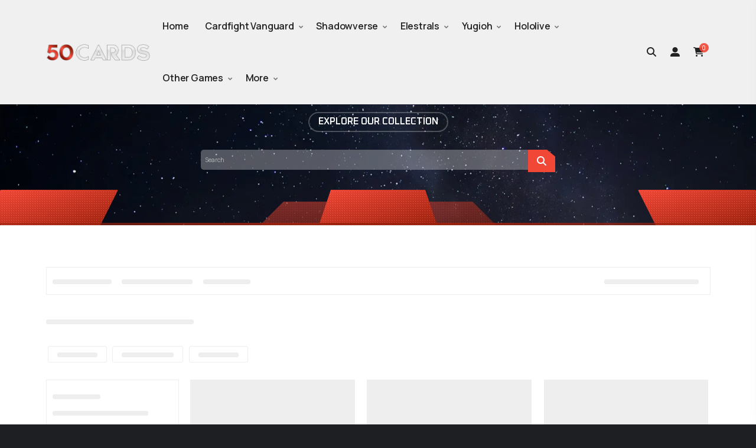

--- FILE ---
content_type: text/html; charset=utf-8
request_url: https://50cards.shop/collections/presale/D-TB04
body_size: 99216
content:
<!doctype html>
<!--[if IE 9]> <html class="ie9 no-js" lang="en"> <![endif]-->
<!--[if (gt IE 9)|!(IE)]><!-->
<html class="no-js" lang="en">
<!--<![endif]-->

<head>
  <meta charset="utf-8">
  <meta http-equiv="X-UA-Compatible" content="IE=edge,chrome=1">
  <meta name="viewport" content="width=device-width,initial-scale=1">
  <meta name="theme-color" content="">
  <meta name="format-detection" content="telephone=no">
  <link rel="canonical" href="https://50cards.shop/collections/presale/d-tb04">

  <!--[if (gt IE 9)|!(IE)]><!-->
  <script src="//50cards.shop/cdn/shop/t/14/assets/vendor.js?v=76260804611371243491747584165"></script>
  <!--<![endif]-->
  <!--[if lte IE 9]><script src="//50cards.shop/cdn/shop/t/14/assets/vendor.js?v=76260804611371243491747584165"></script><![endif]--><link rel="icon" type="image/png" href="//50cards.shop/cdn/shop/files/favicon_b6954285-f0d8-4f31-b2c9-10387898d263.png?crop=center&height=32&v=1708667205&width=32"><title>
      Presale
 &ndash; tagged "D-TB04" &ndash; 50cards</title>

    

    

<meta property="og:site_name" content="50cards">
<meta property="og:url" content="https://50cards.shop/collections/presale/d-tb04">
<meta property="og:title" content="Presale">
<meta property="og:type" content="website">
<meta property="og:description" content="50cards"><meta property="og:image" content="http://50cards.shop/cdn/shop/files/logo.webp?height=628&pad_color=ffffff&v=1708595619&width=1200">
  <meta property="og:image:secure_url" content="https://50cards.shop/cdn/shop/files/logo.webp?height=628&pad_color=ffffff&v=1708595619&width=1200">
  <meta property="og:image:width" content="1200">
  <meta property="og:image:height" content="628"><meta name="twitter:site" content="@https://x.com/50cardsshop"><meta name="twitter:card" content="summary_large_image">
<meta name="twitter:title" content="Presale">
<meta name="twitter:description" content="50cards">


  

  <link href="//50cards.shop/cdn/shop/t/14/assets/binderVariables.css?v=171523033189745013681763482953" rel="stylesheet" type="text/css" media="all" />
  <link href="//50cards.shop/cdn/shop/t/14/assets/base.css?v=5874924852513693461749195773" rel="stylesheet" type="text/css" media="all" />
  <link href="//50cards.shop/cdn/shop/t/14/assets/includes.css?v=10605739661454193171747584166" rel="stylesheet" type="text/css" media="all" />
  <link href="//50cards.shop/cdn/shop/t/14/assets/theme.css?v=143747216989003793601747584165" rel="stylesheet" type="text/css" media="all" />
  <link href="//50cards.shop/cdn/shop/t/14/assets/custom.css?v=161899906291938781861752640974" rel="stylesheet" type="text/css" media="all" />
  <link href="//50cards.shop/cdn/shop/t/14/assets/css/bootstrap.min.css?v=29195500391666890861747584166" rel="stylesheet" type="text/css" id="bootstrap">
  <link href="//50cards.shop/cdn/shop/t/14/assets/css/plugins.css?v=171058009467615946921747584166" rel="stylesheet" type="text/css" >
  <link href="//50cards.shop/cdn/shop/t/14/assets/css/swiper.css?v=40775391388818858451747584166" rel="stylesheet" type="text/css" >
  <link href="//50cards.shop/cdn/shop/t/14/assets/css/style.css?v=181387443452883974451747584166" rel="stylesheet" type="text/css" >
  <link href="//50cards.shop/cdn/shop/t/14/assets/css/coloring.css?v=108643993819501088231747584166" rel="stylesheet" type="text/css" >
  <!-- color scheme -->
  <link id="colors" href="//50cards.shop/cdn/shop/t/14/assets/css/colors/scheme-01.css?v=145758595513119969831747584166" rel="stylesheet" type="text/css" >
  <link rel="stylesheet" href="//50cards.shop/cdn/shop/t/14/assets/css/custom.min.css?v=79795064657949196151747584166">
  <link rel="stylesheet" href="//50cards.shop/cdn/shop/t/14/assets/css/shop.css?v=84559924636360141571747584166">
  <link rel="stylesheet" href="//50cards.shop/cdn/shop/t/14/assets/custom.css?v=161899906291938781861752640974">

  <script>window.performance && window.performance.mark && window.performance.mark('shopify.content_for_header.start');</script><meta name="facebook-domain-verification" content="iny353qp96yxh6f842dzexmty1hbg5">
<meta id="shopify-digital-wallet" name="shopify-digital-wallet" content="/63951667365/digital_wallets/dialog">
<meta name="shopify-checkout-api-token" content="6ba29ac04337a8969f35988fc055f221">
<meta id="in-context-paypal-metadata" data-shop-id="63951667365" data-venmo-supported="true" data-environment="production" data-locale="en_US" data-paypal-v4="true" data-currency="USD">
<link rel="alternate" type="application/atom+xml" title="Feed" href="/collections/presale/D-TB04.atom" />
<link rel="alternate" type="application/json+oembed" href="https://50cards.shop/collections/presale/d-tb04.oembed">
<script async="async" src="/checkouts/internal/preloads.js?locale=en-US"></script>
<link rel="preconnect" href="https://shop.app" crossorigin="anonymous">
<script async="async" src="https://shop.app/checkouts/internal/preloads.js?locale=en-US&shop_id=63951667365" crossorigin="anonymous"></script>
<script id="apple-pay-shop-capabilities" type="application/json">{"shopId":63951667365,"countryCode":"US","currencyCode":"USD","merchantCapabilities":["supports3DS"],"merchantId":"gid:\/\/shopify\/Shop\/63951667365","merchantName":"50cards","requiredBillingContactFields":["postalAddress","email"],"requiredShippingContactFields":["postalAddress","email"],"shippingType":"shipping","supportedNetworks":["visa","masterCard","amex","discover","elo","jcb"],"total":{"type":"pending","label":"50cards","amount":"1.00"},"shopifyPaymentsEnabled":true,"supportsSubscriptions":true}</script>
<script id="shopify-features" type="application/json">{"accessToken":"6ba29ac04337a8969f35988fc055f221","betas":["rich-media-storefront-analytics"],"domain":"50cards.shop","predictiveSearch":true,"shopId":63951667365,"locale":"en"}</script>
<script>var Shopify = Shopify || {};
Shopify.shop = "50-cards.myshopify.com";
Shopify.locale = "en";
Shopify.currency = {"active":"USD","rate":"1.0"};
Shopify.country = "US";
Shopify.theme = {"name":"50-card-shopify-new","id":146784518309,"schema_name":"50 Cards","schema_version":"1.0.0","theme_store_id":null,"role":"main"};
Shopify.theme.handle = "null";
Shopify.theme.style = {"id":null,"handle":null};
Shopify.cdnHost = "50cards.shop/cdn";
Shopify.routes = Shopify.routes || {};
Shopify.routes.root = "/";</script>
<script type="module">!function(o){(o.Shopify=o.Shopify||{}).modules=!0}(window);</script>
<script>!function(o){function n(){var o=[];function n(){o.push(Array.prototype.slice.apply(arguments))}return n.q=o,n}var t=o.Shopify=o.Shopify||{};t.loadFeatures=n(),t.autoloadFeatures=n()}(window);</script>
<script>
  window.ShopifyPay = window.ShopifyPay || {};
  window.ShopifyPay.apiHost = "shop.app\/pay";
  window.ShopifyPay.redirectState = null;
</script>
<script id="shop-js-analytics" type="application/json">{"pageType":"collection"}</script>
<script defer="defer" async type="module" src="//50cards.shop/cdn/shopifycloud/shop-js/modules/v2/client.init-shop-cart-sync_IZsNAliE.en.esm.js"></script>
<script defer="defer" async type="module" src="//50cards.shop/cdn/shopifycloud/shop-js/modules/v2/chunk.common_0OUaOowp.esm.js"></script>
<script type="module">
  await import("//50cards.shop/cdn/shopifycloud/shop-js/modules/v2/client.init-shop-cart-sync_IZsNAliE.en.esm.js");
await import("//50cards.shop/cdn/shopifycloud/shop-js/modules/v2/chunk.common_0OUaOowp.esm.js");

  window.Shopify.SignInWithShop?.initShopCartSync?.({"fedCMEnabled":true,"windoidEnabled":true});

</script>
<script>
  window.Shopify = window.Shopify || {};
  if (!window.Shopify.featureAssets) window.Shopify.featureAssets = {};
  window.Shopify.featureAssets['shop-js'] = {"shop-cart-sync":["modules/v2/client.shop-cart-sync_DLOhI_0X.en.esm.js","modules/v2/chunk.common_0OUaOowp.esm.js"],"init-fed-cm":["modules/v2/client.init-fed-cm_C6YtU0w6.en.esm.js","modules/v2/chunk.common_0OUaOowp.esm.js"],"shop-button":["modules/v2/client.shop-button_BCMx7GTG.en.esm.js","modules/v2/chunk.common_0OUaOowp.esm.js"],"shop-cash-offers":["modules/v2/client.shop-cash-offers_BT26qb5j.en.esm.js","modules/v2/chunk.common_0OUaOowp.esm.js","modules/v2/chunk.modal_CGo_dVj3.esm.js"],"init-windoid":["modules/v2/client.init-windoid_B9PkRMql.en.esm.js","modules/v2/chunk.common_0OUaOowp.esm.js"],"init-shop-email-lookup-coordinator":["modules/v2/client.init-shop-email-lookup-coordinator_DZkqjsbU.en.esm.js","modules/v2/chunk.common_0OUaOowp.esm.js"],"shop-toast-manager":["modules/v2/client.shop-toast-manager_Di2EnuM7.en.esm.js","modules/v2/chunk.common_0OUaOowp.esm.js"],"shop-login-button":["modules/v2/client.shop-login-button_BtqW_SIO.en.esm.js","modules/v2/chunk.common_0OUaOowp.esm.js","modules/v2/chunk.modal_CGo_dVj3.esm.js"],"avatar":["modules/v2/client.avatar_BTnouDA3.en.esm.js"],"pay-button":["modules/v2/client.pay-button_CWa-C9R1.en.esm.js","modules/v2/chunk.common_0OUaOowp.esm.js"],"init-shop-cart-sync":["modules/v2/client.init-shop-cart-sync_IZsNAliE.en.esm.js","modules/v2/chunk.common_0OUaOowp.esm.js"],"init-customer-accounts":["modules/v2/client.init-customer-accounts_DenGwJTU.en.esm.js","modules/v2/client.shop-login-button_BtqW_SIO.en.esm.js","modules/v2/chunk.common_0OUaOowp.esm.js","modules/v2/chunk.modal_CGo_dVj3.esm.js"],"init-shop-for-new-customer-accounts":["modules/v2/client.init-shop-for-new-customer-accounts_JdHXxpS9.en.esm.js","modules/v2/client.shop-login-button_BtqW_SIO.en.esm.js","modules/v2/chunk.common_0OUaOowp.esm.js","modules/v2/chunk.modal_CGo_dVj3.esm.js"],"init-customer-accounts-sign-up":["modules/v2/client.init-customer-accounts-sign-up_D6__K_p8.en.esm.js","modules/v2/client.shop-login-button_BtqW_SIO.en.esm.js","modules/v2/chunk.common_0OUaOowp.esm.js","modules/v2/chunk.modal_CGo_dVj3.esm.js"],"checkout-modal":["modules/v2/client.checkout-modal_C_ZQDY6s.en.esm.js","modules/v2/chunk.common_0OUaOowp.esm.js","modules/v2/chunk.modal_CGo_dVj3.esm.js"],"shop-follow-button":["modules/v2/client.shop-follow-button_XetIsj8l.en.esm.js","modules/v2/chunk.common_0OUaOowp.esm.js","modules/v2/chunk.modal_CGo_dVj3.esm.js"],"lead-capture":["modules/v2/client.lead-capture_DvA72MRN.en.esm.js","modules/v2/chunk.common_0OUaOowp.esm.js","modules/v2/chunk.modal_CGo_dVj3.esm.js"],"shop-login":["modules/v2/client.shop-login_ClXNxyh6.en.esm.js","modules/v2/chunk.common_0OUaOowp.esm.js","modules/v2/chunk.modal_CGo_dVj3.esm.js"],"payment-terms":["modules/v2/client.payment-terms_CNlwjfZz.en.esm.js","modules/v2/chunk.common_0OUaOowp.esm.js","modules/v2/chunk.modal_CGo_dVj3.esm.js"]};
</script>
<script>(function() {
  var isLoaded = false;
  function asyncLoad() {
    if (isLoaded) return;
    isLoaded = true;
    var urls = ["\/\/cdn.shopify.com\/proxy\/3edc73d6d0cfe46601db17787526938b30111a7481a5f18242bf8c14b61616ed\/api.goaffpro.com\/loader.js?shop=50-cards.myshopify.com\u0026sp-cache-control=cHVibGljLCBtYXgtYWdlPTkwMA","https:\/\/searchanise-ef84.kxcdn.com\/widgets\/shopify\/init.js?a=2n1u3C2w5x\u0026shop=50-cards.myshopify.com","https:\/\/d33a6lvgbd0fej.cloudfront.net\/script_tag\/secomapp.scripttag.js?shop=50-cards.myshopify.com","https:\/\/d33a6lvgbd0fej.cloudfront.net\/script_tag\/secomapp.scripttag.js?shop=50-cards.myshopify.com"];
    for (var i = 0; i < urls.length; i++) {
      var s = document.createElement('script');
      s.type = 'text/javascript';
      s.async = true;
      s.src = urls[i];
      var x = document.getElementsByTagName('script')[0];
      x.parentNode.insertBefore(s, x);
    }
  };
  if(window.attachEvent) {
    window.attachEvent('onload', asyncLoad);
  } else {
    window.addEventListener('load', asyncLoad, false);
  }
})();</script>
<script id="__st">var __st={"a":63951667365,"offset":-18000,"reqid":"a77c8ce8-5783-445d-bedf-558c31b24931-1768404584","pageurl":"50cards.shop\/collections\/presale\/D-TB04","u":"3657dddbd23c","p":"collection","rtyp":"collection","rid":302433632421};</script>
<script>window.ShopifyPaypalV4VisibilityTracking = true;</script>
<script id="captcha-bootstrap">!function(){'use strict';const t='contact',e='account',n='new_comment',o=[[t,t],['blogs',n],['comments',n],[t,'customer']],c=[[e,'customer_login'],[e,'guest_login'],[e,'recover_customer_password'],[e,'create_customer']],r=t=>t.map((([t,e])=>`form[action*='/${t}']:not([data-nocaptcha='true']) input[name='form_type'][value='${e}']`)).join(','),a=t=>()=>t?[...document.querySelectorAll(t)].map((t=>t.form)):[];function s(){const t=[...o],e=r(t);return a(e)}const i='password',u='form_key',d=['recaptcha-v3-token','g-recaptcha-response','h-captcha-response',i],f=()=>{try{return window.sessionStorage}catch{return}},m='__shopify_v',_=t=>t.elements[u];function p(t,e,n=!1){try{const o=window.sessionStorage,c=JSON.parse(o.getItem(e)),{data:r}=function(t){const{data:e,action:n}=t;return t[m]||n?{data:e,action:n}:{data:t,action:n}}(c);for(const[e,n]of Object.entries(r))t.elements[e]&&(t.elements[e].value=n);n&&o.removeItem(e)}catch(o){console.error('form repopulation failed',{error:o})}}const l='form_type',E='cptcha';function T(t){t.dataset[E]=!0}const w=window,h=w.document,L='Shopify',v='ce_forms',y='captcha';let A=!1;((t,e)=>{const n=(g='f06e6c50-85a8-45c8-87d0-21a2b65856fe',I='https://cdn.shopify.com/shopifycloud/storefront-forms-hcaptcha/ce_storefront_forms_captcha_hcaptcha.v1.5.2.iife.js',D={infoText:'Protected by hCaptcha',privacyText:'Privacy',termsText:'Terms'},(t,e,n)=>{const o=w[L][v],c=o.bindForm;if(c)return c(t,g,e,D).then(n);var r;o.q.push([[t,g,e,D],n]),r=I,A||(h.body.append(Object.assign(h.createElement('script'),{id:'captcha-provider',async:!0,src:r})),A=!0)});var g,I,D;w[L]=w[L]||{},w[L][v]=w[L][v]||{},w[L][v].q=[],w[L][y]=w[L][y]||{},w[L][y].protect=function(t,e){n(t,void 0,e),T(t)},Object.freeze(w[L][y]),function(t,e,n,w,h,L){const[v,y,A,g]=function(t,e,n){const i=e?o:[],u=t?c:[],d=[...i,...u],f=r(d),m=r(i),_=r(d.filter((([t,e])=>n.includes(e))));return[a(f),a(m),a(_),s()]}(w,h,L),I=t=>{const e=t.target;return e instanceof HTMLFormElement?e:e&&e.form},D=t=>v().includes(t);t.addEventListener('submit',(t=>{const e=I(t);if(!e)return;const n=D(e)&&!e.dataset.hcaptchaBound&&!e.dataset.recaptchaBound,o=_(e),c=g().includes(e)&&(!o||!o.value);(n||c)&&t.preventDefault(),c&&!n&&(function(t){try{if(!f())return;!function(t){const e=f();if(!e)return;const n=_(t);if(!n)return;const o=n.value;o&&e.removeItem(o)}(t);const e=Array.from(Array(32),(()=>Math.random().toString(36)[2])).join('');!function(t,e){_(t)||t.append(Object.assign(document.createElement('input'),{type:'hidden',name:u})),t.elements[u].value=e}(t,e),function(t,e){const n=f();if(!n)return;const o=[...t.querySelectorAll(`input[type='${i}']`)].map((({name:t})=>t)),c=[...d,...o],r={};for(const[a,s]of new FormData(t).entries())c.includes(a)||(r[a]=s);n.setItem(e,JSON.stringify({[m]:1,action:t.action,data:r}))}(t,e)}catch(e){console.error('failed to persist form',e)}}(e),e.submit())}));const S=(t,e)=>{t&&!t.dataset[E]&&(n(t,e.some((e=>e===t))),T(t))};for(const o of['focusin','change'])t.addEventListener(o,(t=>{const e=I(t);D(e)&&S(e,y())}));const B=e.get('form_key'),M=e.get(l),P=B&&M;t.addEventListener('DOMContentLoaded',(()=>{const t=y();if(P)for(const e of t)e.elements[l].value===M&&p(e,B);[...new Set([...A(),...v().filter((t=>'true'===t.dataset.shopifyCaptcha))])].forEach((e=>S(e,t)))}))}(h,new URLSearchParams(w.location.search),n,t,e,['guest_login'])})(!0,!0)}();</script>
<script integrity="sha256-4kQ18oKyAcykRKYeNunJcIwy7WH5gtpwJnB7kiuLZ1E=" data-source-attribution="shopify.loadfeatures" defer="defer" src="//50cards.shop/cdn/shopifycloud/storefront/assets/storefront/load_feature-a0a9edcb.js" crossorigin="anonymous"></script>
<script crossorigin="anonymous" defer="defer" src="//50cards.shop/cdn/shopifycloud/storefront/assets/shopify_pay/storefront-65b4c6d7.js?v=20250812"></script>
<script data-source-attribution="shopify.dynamic_checkout.dynamic.init">var Shopify=Shopify||{};Shopify.PaymentButton=Shopify.PaymentButton||{isStorefrontPortableWallets:!0,init:function(){window.Shopify.PaymentButton.init=function(){};var t=document.createElement("script");t.src="https://50cards.shop/cdn/shopifycloud/portable-wallets/latest/portable-wallets.en.js",t.type="module",document.head.appendChild(t)}};
</script>
<script data-source-attribution="shopify.dynamic_checkout.buyer_consent">
  function portableWalletsHideBuyerConsent(e){var t=document.getElementById("shopify-buyer-consent"),n=document.getElementById("shopify-subscription-policy-button");t&&n&&(t.classList.add("hidden"),t.setAttribute("aria-hidden","true"),n.removeEventListener("click",e))}function portableWalletsShowBuyerConsent(e){var t=document.getElementById("shopify-buyer-consent"),n=document.getElementById("shopify-subscription-policy-button");t&&n&&(t.classList.remove("hidden"),t.removeAttribute("aria-hidden"),n.addEventListener("click",e))}window.Shopify?.PaymentButton&&(window.Shopify.PaymentButton.hideBuyerConsent=portableWalletsHideBuyerConsent,window.Shopify.PaymentButton.showBuyerConsent=portableWalletsShowBuyerConsent);
</script>
<script data-source-attribution="shopify.dynamic_checkout.cart.bootstrap">document.addEventListener("DOMContentLoaded",(function(){function t(){return document.querySelector("shopify-accelerated-checkout-cart, shopify-accelerated-checkout")}if(t())Shopify.PaymentButton.init();else{new MutationObserver((function(e,n){t()&&(Shopify.PaymentButton.init(),n.disconnect())})).observe(document.body,{childList:!0,subtree:!0})}}));
</script>
<link id="shopify-accelerated-checkout-styles" rel="stylesheet" media="screen" href="https://50cards.shop/cdn/shopifycloud/portable-wallets/latest/accelerated-checkout-backwards-compat.css" crossorigin="anonymous">
<style id="shopify-accelerated-checkout-cart">
        #shopify-buyer-consent {
  margin-top: 1em;
  display: inline-block;
  width: 100%;
}

#shopify-buyer-consent.hidden {
  display: none;
}

#shopify-subscription-policy-button {
  background: none;
  border: none;
  padding: 0;
  text-decoration: underline;
  font-size: inherit;
  cursor: pointer;
}

#shopify-subscription-policy-button::before {
  box-shadow: none;
}

      </style>

<script>window.performance && window.performance.mark && window.performance.mark('shopify.content_for_header.end');</script>
  <style>
      #snize-search-results-grid-mode.snize-four-columns li.snize-product {
        padding: 8px;
        transition: all .3s ease;
        border-radius: 10px;
        outline: 0px solid var(--primary-color);
      }
      #snize-search-results-grid-mode.snize-four-columns li.snize-product:hover {
        background-color: #f6f6f6;
        outline: 2px solid var(--primary-color);
        outline-offset: 0px;
      }
      #snize-search-results-grid-mode li.snize-product .snize-button {
            background: linear-gradient(to right, var(--primary-color), var(--secondary-color))!important;
      }
      #snize-search-results-grid-mode li.snize-product span.snize-title {
          font-family: var(--title-font);
          font-weight: bold!important;
      }
      div.snize div.snize-product-filters-title {
            font-family: var(--title-font);
            font-weight: bold!important;
            color: #222!important;
      }
      div.snize div.slider-container.snize-theme .back-bar .pointer {
          background-color: var(--primary-color)!important;
      }
      div.snize div.slider-container.snize-theme .selected-bar {
         background-color: var(--primary-color)!important;
      }
      .tt-form-control {
        color: #757575
      }
    </style>

  <script>
    var theme = {
    pageType: "collection",
      strings: {
        addToCart: "Add to cart",
    soldOut: "Sold out",
    unavailable: "Unavailable",
    regularPrice: "Translation missing: en.products.product.regular_price",
    sale: "Sale",
    showMore: "Translation missing: en.general.filters.show_more",
    showLess: "Translation missing: en.general.filters.show_less",
    addressError: "Translation missing: en.sections.map.address_error",
    addressNoResults: "Translation missing: en.sections.map.address_no_results",
    addressQueryLimit: "Translation missing: en.sections.map.address_query_limit_html",
    authError: "Translation missing: en.sections.map.auth_error_html",
    newWindow: "Translation missing: en.general.accessibility.link_messages.new_window",
    external: "Translation missing: en.general.accessibility.link_messages.external",
    newWindowExternal: "Translation missing: en.general.accessibility.link_messages.new_window_and_external"
      },
    moneyFormat: "\u003cspan class=money\u003e${{amount}}\u003c\/span\u003e",
    permanentDomain: "50-cards.myshopify.com"
    }

    window.routes = {
      rootUrl: "\/",
    rootUrlWithoutSlash:  '',
    cartUrl: "\/cart",
    cartAddUrl: "\/cart\/add",
    cartChangeUrl: "\/cart\/change",
    searchUrl: "\/search",
    productRecommendationsUrl: "\/recommendations\/products"
      };

    document.documentElement.className = document.documentElement.className.replace('no-js', 'js');


  </script>

  <!--[if (lte IE 9) ]><script src="//50cards.shop/cdn/shop/t/14/assets/match-media.min.js?2814" type="text/javascript"></script><![endif]-->

  
  <script src="//50cards.shop/cdn/shop/t/14/assets/global.js?v=147875686387057556781747584165" defer="defer"></script>
  <script src="//50cards.shop/cdn/shopifycloud/storefront/assets/themes_support/api.jquery-7ab1a3a4.js" type="text/javascript"></script>

  <!--[if (gt IE 9)|!(IE)]><!-->
  <script src="//50cards.shop/cdn/shop/t/14/assets/quickview.js?v=51323080592475499421747584185" defer="defer"></script>
  <!--<![endif]-->

  <!--[if (gt IE 9)|!(IE)]><!-->
  <script src="//50cards.shop/cdn/shop/t/14/assets/theme.js?v=95666823307568427461747584165" defer="defer"></script>
  <!--<![endif]-->
  <!--[if lte IE 9]><script src="//50cards.shop/cdn/shop/t/14/assets/theme.js?v=95666823307568427461747584165"></script><![endif]-->
  <!--[if (gt IE 9)|!(IE)]><!-->
  <script src="//50cards.shop/cdn/shop/t/14/assets/shop.js?v=177984119919070523471747584185" defer="defer"></script>
  <!--<![endif]-->
  <!--[if lte IE 9]><script src="//50cards.shop/cdn/shop/t/14/assets/store.js?2814"></script><![endif]-->
  <script src="//50cards.shop/cdn/shop/t/14/assets/cookie.js?v=39557461512955990091747584166" defer="defer"></script>
  <!--<![endif]-->
  <!--[if lte IE 9]><script src="//50cards.shop/cdn/shop/t/14/assets/cookie.js?v=39557461512955990091747584166"></script><![endif]-->
  <script defer src="https://cdn.jsdelivr.net/npm/toastify-js" type="text/javascript"></script>

 
  <link href="https://cdn.jsdelivr.net/npm/toastify-js/src/toastify.min.css" rel="stylesheet" type="text/css" media="all" />

  

  <!-- BeginConsistentCartAddon -->
  <script> Shopify.customer_logged_in = false; Shopify.customer_email = ""; Shopify.log_uuids = true; </script><!-- EndConsistentCartAddon -->

  <!-- BeginWishyAddon -->
  <script>  Shopify.wishy_btn_settings = { "btn_placer_element": null, "btn_margin_unit": "px", "btn_margin_top": 5, "btn_margin_left": 5, "btn_margin_right": 5, "btn_margin_bottom": 5, "btn_width": "auto", "btn_display": "block", "btn_append": "before", "btn_background_color": "#ffffff", "btn_border_color": "#b9b9b9", "btn_border_width": 1, "btn_text": "♡ Translation missing: en.layout.wishlist.title", "btn_color": "#1b1b1b", "heart_icon_margin_right": 15, "heart_icon_margin_bottom": 15, "heart_icon_margin_top": 15, "heart_icon_margin_left": 15, "heart_icon_location": "bottom-right" }; Shopify.cc_swim_button_css_json = "";  Shopify.customer_email = ""; </script>
  <!-- EndWishyAddon -->
  <script> Shopify.money_format = "<span class=money>${{amount}}</span>";</script>
<!-- BEGIN app block: shopify://apps/minmaxify-order-limits/blocks/app-embed-block/3acfba32-89f3-4377-ae20-cbb9abc48475 --><script type="text/javascript">minMaxifyContext={cartItemExtras: []}</script> <script type="text/javascript" src="https://limits.minmaxify.com/50-cards.myshopify.com?v=138&r=20251004162132"></script>

<!-- END app block --><script src="https://cdn.shopify.com/extensions/019b93c1-bc14-7200-9724-fabc47201519/my-app-115/assets/sdk.js" type="text/javascript" defer="defer"></script>
<link href="https://cdn.shopify.com/extensions/019b93c1-bc14-7200-9724-fabc47201519/my-app-115/assets/sdk.css" rel="stylesheet" type="text/css" media="all">
<link href="https://monorail-edge.shopifysvc.com" rel="dns-prefetch">
<script>(function(){if ("sendBeacon" in navigator && "performance" in window) {try {var session_token_from_headers = performance.getEntriesByType('navigation')[0].serverTiming.find(x => x.name == '_s').description;} catch {var session_token_from_headers = undefined;}var session_cookie_matches = document.cookie.match(/_shopify_s=([^;]*)/);var session_token_from_cookie = session_cookie_matches && session_cookie_matches.length === 2 ? session_cookie_matches[1] : "";var session_token = session_token_from_headers || session_token_from_cookie || "";function handle_abandonment_event(e) {var entries = performance.getEntries().filter(function(entry) {return /monorail-edge.shopifysvc.com/.test(entry.name);});if (!window.abandonment_tracked && entries.length === 0) {window.abandonment_tracked = true;var currentMs = Date.now();var navigation_start = performance.timing.navigationStart;var payload = {shop_id: 63951667365,url: window.location.href,navigation_start,duration: currentMs - navigation_start,session_token,page_type: "collection"};window.navigator.sendBeacon("https://monorail-edge.shopifysvc.com/v1/produce", JSON.stringify({schema_id: "online_store_buyer_site_abandonment/1.1",payload: payload,metadata: {event_created_at_ms: currentMs,event_sent_at_ms: currentMs}}));}}window.addEventListener('pagehide', handle_abandonment_event);}}());</script>
<script id="web-pixels-manager-setup">(function e(e,d,r,n,o){if(void 0===o&&(o={}),!Boolean(null===(a=null===(i=window.Shopify)||void 0===i?void 0:i.analytics)||void 0===a?void 0:a.replayQueue)){var i,a;window.Shopify=window.Shopify||{};var t=window.Shopify;t.analytics=t.analytics||{};var s=t.analytics;s.replayQueue=[],s.publish=function(e,d,r){return s.replayQueue.push([e,d,r]),!0};try{self.performance.mark("wpm:start")}catch(e){}var l=function(){var e={modern:/Edge?\/(1{2}[4-9]|1[2-9]\d|[2-9]\d{2}|\d{4,})\.\d+(\.\d+|)|Firefox\/(1{2}[4-9]|1[2-9]\d|[2-9]\d{2}|\d{4,})\.\d+(\.\d+|)|Chrom(ium|e)\/(9{2}|\d{3,})\.\d+(\.\d+|)|(Maci|X1{2}).+ Version\/(15\.\d+|(1[6-9]|[2-9]\d|\d{3,})\.\d+)([,.]\d+|)( \(\w+\)|)( Mobile\/\w+|) Safari\/|Chrome.+OPR\/(9{2}|\d{3,})\.\d+\.\d+|(CPU[ +]OS|iPhone[ +]OS|CPU[ +]iPhone|CPU IPhone OS|CPU iPad OS)[ +]+(15[._]\d+|(1[6-9]|[2-9]\d|\d{3,})[._]\d+)([._]\d+|)|Android:?[ /-](13[3-9]|1[4-9]\d|[2-9]\d{2}|\d{4,})(\.\d+|)(\.\d+|)|Android.+Firefox\/(13[5-9]|1[4-9]\d|[2-9]\d{2}|\d{4,})\.\d+(\.\d+|)|Android.+Chrom(ium|e)\/(13[3-9]|1[4-9]\d|[2-9]\d{2}|\d{4,})\.\d+(\.\d+|)|SamsungBrowser\/([2-9]\d|\d{3,})\.\d+/,legacy:/Edge?\/(1[6-9]|[2-9]\d|\d{3,})\.\d+(\.\d+|)|Firefox\/(5[4-9]|[6-9]\d|\d{3,})\.\d+(\.\d+|)|Chrom(ium|e)\/(5[1-9]|[6-9]\d|\d{3,})\.\d+(\.\d+|)([\d.]+$|.*Safari\/(?![\d.]+ Edge\/[\d.]+$))|(Maci|X1{2}).+ Version\/(10\.\d+|(1[1-9]|[2-9]\d|\d{3,})\.\d+)([,.]\d+|)( \(\w+\)|)( Mobile\/\w+|) Safari\/|Chrome.+OPR\/(3[89]|[4-9]\d|\d{3,})\.\d+\.\d+|(CPU[ +]OS|iPhone[ +]OS|CPU[ +]iPhone|CPU IPhone OS|CPU iPad OS)[ +]+(10[._]\d+|(1[1-9]|[2-9]\d|\d{3,})[._]\d+)([._]\d+|)|Android:?[ /-](13[3-9]|1[4-9]\d|[2-9]\d{2}|\d{4,})(\.\d+|)(\.\d+|)|Mobile Safari.+OPR\/([89]\d|\d{3,})\.\d+\.\d+|Android.+Firefox\/(13[5-9]|1[4-9]\d|[2-9]\d{2}|\d{4,})\.\d+(\.\d+|)|Android.+Chrom(ium|e)\/(13[3-9]|1[4-9]\d|[2-9]\d{2}|\d{4,})\.\d+(\.\d+|)|Android.+(UC? ?Browser|UCWEB|U3)[ /]?(15\.([5-9]|\d{2,})|(1[6-9]|[2-9]\d|\d{3,})\.\d+)\.\d+|SamsungBrowser\/(5\.\d+|([6-9]|\d{2,})\.\d+)|Android.+MQ{2}Browser\/(14(\.(9|\d{2,})|)|(1[5-9]|[2-9]\d|\d{3,})(\.\d+|))(\.\d+|)|K[Aa][Ii]OS\/(3\.\d+|([4-9]|\d{2,})\.\d+)(\.\d+|)/},d=e.modern,r=e.legacy,n=navigator.userAgent;return n.match(d)?"modern":n.match(r)?"legacy":"unknown"}(),u="modern"===l?"modern":"legacy",c=(null!=n?n:{modern:"",legacy:""})[u],f=function(e){return[e.baseUrl,"/wpm","/b",e.hashVersion,"modern"===e.buildTarget?"m":"l",".js"].join("")}({baseUrl:d,hashVersion:r,buildTarget:u}),m=function(e){var d=e.version,r=e.bundleTarget,n=e.surface,o=e.pageUrl,i=e.monorailEndpoint;return{emit:function(e){var a=e.status,t=e.errorMsg,s=(new Date).getTime(),l=JSON.stringify({metadata:{event_sent_at_ms:s},events:[{schema_id:"web_pixels_manager_load/3.1",payload:{version:d,bundle_target:r,page_url:o,status:a,surface:n,error_msg:t},metadata:{event_created_at_ms:s}}]});if(!i)return console&&console.warn&&console.warn("[Web Pixels Manager] No Monorail endpoint provided, skipping logging."),!1;try{return self.navigator.sendBeacon.bind(self.navigator)(i,l)}catch(e){}var u=new XMLHttpRequest;try{return u.open("POST",i,!0),u.setRequestHeader("Content-Type","text/plain"),u.send(l),!0}catch(e){return console&&console.warn&&console.warn("[Web Pixels Manager] Got an unhandled error while logging to Monorail."),!1}}}}({version:r,bundleTarget:l,surface:e.surface,pageUrl:self.location.href,monorailEndpoint:e.monorailEndpoint});try{o.browserTarget=l,function(e){var d=e.src,r=e.async,n=void 0===r||r,o=e.onload,i=e.onerror,a=e.sri,t=e.scriptDataAttributes,s=void 0===t?{}:t,l=document.createElement("script"),u=document.querySelector("head"),c=document.querySelector("body");if(l.async=n,l.src=d,a&&(l.integrity=a,l.crossOrigin="anonymous"),s)for(var f in s)if(Object.prototype.hasOwnProperty.call(s,f))try{l.dataset[f]=s[f]}catch(e){}if(o&&l.addEventListener("load",o),i&&l.addEventListener("error",i),u)u.appendChild(l);else{if(!c)throw new Error("Did not find a head or body element to append the script");c.appendChild(l)}}({src:f,async:!0,onload:function(){if(!function(){var e,d;return Boolean(null===(d=null===(e=window.Shopify)||void 0===e?void 0:e.analytics)||void 0===d?void 0:d.initialized)}()){var d=window.webPixelsManager.init(e)||void 0;if(d){var r=window.Shopify.analytics;r.replayQueue.forEach((function(e){var r=e[0],n=e[1],o=e[2];d.publishCustomEvent(r,n,o)})),r.replayQueue=[],r.publish=d.publishCustomEvent,r.visitor=d.visitor,r.initialized=!0}}},onerror:function(){return m.emit({status:"failed",errorMsg:"".concat(f," has failed to load")})},sri:function(e){var d=/^sha384-[A-Za-z0-9+/=]+$/;return"string"==typeof e&&d.test(e)}(c)?c:"",scriptDataAttributes:o}),m.emit({status:"loading"})}catch(e){m.emit({status:"failed",errorMsg:(null==e?void 0:e.message)||"Unknown error"})}}})({shopId: 63951667365,storefrontBaseUrl: "https://50cards.shop",extensionsBaseUrl: "https://extensions.shopifycdn.com/cdn/shopifycloud/web-pixels-manager",monorailEndpoint: "https://monorail-edge.shopifysvc.com/unstable/produce_batch",surface: "storefront-renderer",enabledBetaFlags: ["2dca8a86","a0d5f9d2"],webPixelsConfigList: [{"id":"1786085541","configuration":"{\"shop\":\"50-cards.myshopify.com\",\"collect_url\":\"https:\\\/\\\/collect.bogos.io\\\/collect\"}","eventPayloadVersion":"v1","runtimeContext":"STRICT","scriptVersion":"e6ba5d3ab17a1a2b5c9cdd99319e2458","type":"APP","apiClientId":177733,"privacyPurposes":["ANALYTICS","MARKETING","SALE_OF_DATA"],"dataSharingAdjustments":{"protectedCustomerApprovalScopes":["read_customer_address","read_customer_email","read_customer_name","read_customer_personal_data","read_customer_phone"]}},{"id":"784105637","configuration":"{\"shop\":\"50-cards.myshopify.com\",\"cookie_duration\":\"604800\"}","eventPayloadVersion":"v1","runtimeContext":"STRICT","scriptVersion":"a2e7513c3708f34b1f617d7ce88f9697","type":"APP","apiClientId":2744533,"privacyPurposes":["ANALYTICS","MARKETING"],"dataSharingAdjustments":{"protectedCustomerApprovalScopes":["read_customer_address","read_customer_email","read_customer_name","read_customer_personal_data","read_customer_phone"]}},{"id":"537526437","configuration":"{\"pixelCode\":\"CR3FUARC77UBSNA46K0G\"}","eventPayloadVersion":"v1","runtimeContext":"STRICT","scriptVersion":"22e92c2ad45662f435e4801458fb78cc","type":"APP","apiClientId":4383523,"privacyPurposes":["ANALYTICS","MARKETING","SALE_OF_DATA"],"dataSharingAdjustments":{"protectedCustomerApprovalScopes":["read_customer_address","read_customer_email","read_customer_name","read_customer_personal_data","read_customer_phone"]}},{"id":"517931173","configuration":"{\"config\":\"{\\\"google_tag_ids\\\":[\\\"G-N09HR7BWT6\\\",\\\"GT-WF8BGLNB\\\"],\\\"target_country\\\":\\\"US\\\",\\\"gtag_events\\\":[{\\\"type\\\":\\\"search\\\",\\\"action_label\\\":\\\"G-N09HR7BWT6\\\"},{\\\"type\\\":\\\"begin_checkout\\\",\\\"action_label\\\":\\\"G-N09HR7BWT6\\\"},{\\\"type\\\":\\\"view_item\\\",\\\"action_label\\\":[\\\"G-N09HR7BWT6\\\",\\\"MC-11W1CZWDHD\\\"]},{\\\"type\\\":\\\"purchase\\\",\\\"action_label\\\":[\\\"G-N09HR7BWT6\\\",\\\"MC-11W1CZWDHD\\\"]},{\\\"type\\\":\\\"page_view\\\",\\\"action_label\\\":[\\\"G-N09HR7BWT6\\\",\\\"MC-11W1CZWDHD\\\"]},{\\\"type\\\":\\\"add_payment_info\\\",\\\"action_label\\\":\\\"G-N09HR7BWT6\\\"},{\\\"type\\\":\\\"add_to_cart\\\",\\\"action_label\\\":\\\"G-N09HR7BWT6\\\"}],\\\"enable_monitoring_mode\\\":false}\"}","eventPayloadVersion":"v1","runtimeContext":"OPEN","scriptVersion":"b2a88bafab3e21179ed38636efcd8a93","type":"APP","apiClientId":1780363,"privacyPurposes":[],"dataSharingAdjustments":{"protectedCustomerApprovalScopes":["read_customer_address","read_customer_email","read_customer_name","read_customer_personal_data","read_customer_phone"]}},{"id":"409567397","configuration":"{\"ti\":\"343149808\",\"endpoint\":\"https:\/\/bat.bing.com\/action\/0\"}","eventPayloadVersion":"v1","runtimeContext":"STRICT","scriptVersion":"5ee93563fe31b11d2d65e2f09a5229dc","type":"APP","apiClientId":2997493,"privacyPurposes":["ANALYTICS","MARKETING","SALE_OF_DATA"],"dataSharingAdjustments":{"protectedCustomerApprovalScopes":["read_customer_personal_data"]}},{"id":"409501861","configuration":"{\"pixel_id\":\"1874228696389123\",\"pixel_type\":\"facebook_pixel\",\"metaapp_system_user_token\":\"-\"}","eventPayloadVersion":"v1","runtimeContext":"OPEN","scriptVersion":"ca16bc87fe92b6042fbaa3acc2fbdaa6","type":"APP","apiClientId":2329312,"privacyPurposes":["ANALYTICS","MARKETING","SALE_OF_DATA"],"dataSharingAdjustments":{"protectedCustomerApprovalScopes":["read_customer_address","read_customer_email","read_customer_name","read_customer_personal_data","read_customer_phone"]}},{"id":"shopify-app-pixel","configuration":"{}","eventPayloadVersion":"v1","runtimeContext":"STRICT","scriptVersion":"0450","apiClientId":"shopify-pixel","type":"APP","privacyPurposes":["ANALYTICS","MARKETING"]},{"id":"shopify-custom-pixel","eventPayloadVersion":"v1","runtimeContext":"LAX","scriptVersion":"0450","apiClientId":"shopify-pixel","type":"CUSTOM","privacyPurposes":["ANALYTICS","MARKETING"]}],isMerchantRequest: false,initData: {"shop":{"name":"50cards","paymentSettings":{"currencyCode":"USD"},"myshopifyDomain":"50-cards.myshopify.com","countryCode":"US","storefrontUrl":"https:\/\/50cards.shop"},"customer":null,"cart":null,"checkout":null,"productVariants":[],"purchasingCompany":null},},"https://50cards.shop/cdn","7cecd0b6w90c54c6cpe92089d5m57a67346",{"modern":"","legacy":""},{"shopId":"63951667365","storefrontBaseUrl":"https:\/\/50cards.shop","extensionBaseUrl":"https:\/\/extensions.shopifycdn.com\/cdn\/shopifycloud\/web-pixels-manager","surface":"storefront-renderer","enabledBetaFlags":"[\"2dca8a86\", \"a0d5f9d2\"]","isMerchantRequest":"false","hashVersion":"7cecd0b6w90c54c6cpe92089d5m57a67346","publish":"custom","events":"[[\"page_viewed\",{}],[\"collection_viewed\",{\"collection\":{\"id\":\"302433632421\",\"title\":\"Presale\",\"productVariants\":[]}}]]"});</script><script>
  window.ShopifyAnalytics = window.ShopifyAnalytics || {};
  window.ShopifyAnalytics.meta = window.ShopifyAnalytics.meta || {};
  window.ShopifyAnalytics.meta.currency = 'USD';
  var meta = {"products":[],"page":{"pageType":"collection","resourceType":"collection","resourceId":302433632421,"requestId":"a77c8ce8-5783-445d-bedf-558c31b24931-1768404584"}};
  for (var attr in meta) {
    window.ShopifyAnalytics.meta[attr] = meta[attr];
  }
</script>
<script class="analytics">
  (function () {
    var customDocumentWrite = function(content) {
      var jquery = null;

      if (window.jQuery) {
        jquery = window.jQuery;
      } else if (window.Checkout && window.Checkout.$) {
        jquery = window.Checkout.$;
      }

      if (jquery) {
        jquery('body').append(content);
      }
    };

    var hasLoggedConversion = function(token) {
      if (token) {
        return document.cookie.indexOf('loggedConversion=' + token) !== -1;
      }
      return false;
    }

    var setCookieIfConversion = function(token) {
      if (token) {
        var twoMonthsFromNow = new Date(Date.now());
        twoMonthsFromNow.setMonth(twoMonthsFromNow.getMonth() + 2);

        document.cookie = 'loggedConversion=' + token + '; expires=' + twoMonthsFromNow;
      }
    }

    var trekkie = window.ShopifyAnalytics.lib = window.trekkie = window.trekkie || [];
    if (trekkie.integrations) {
      return;
    }
    trekkie.methods = [
      'identify',
      'page',
      'ready',
      'track',
      'trackForm',
      'trackLink'
    ];
    trekkie.factory = function(method) {
      return function() {
        var args = Array.prototype.slice.call(arguments);
        args.unshift(method);
        trekkie.push(args);
        return trekkie;
      };
    };
    for (var i = 0; i < trekkie.methods.length; i++) {
      var key = trekkie.methods[i];
      trekkie[key] = trekkie.factory(key);
    }
    trekkie.load = function(config) {
      trekkie.config = config || {};
      trekkie.config.initialDocumentCookie = document.cookie;
      var first = document.getElementsByTagName('script')[0];
      var script = document.createElement('script');
      script.type = 'text/javascript';
      script.onerror = function(e) {
        var scriptFallback = document.createElement('script');
        scriptFallback.type = 'text/javascript';
        scriptFallback.onerror = function(error) {
                var Monorail = {
      produce: function produce(monorailDomain, schemaId, payload) {
        var currentMs = new Date().getTime();
        var event = {
          schema_id: schemaId,
          payload: payload,
          metadata: {
            event_created_at_ms: currentMs,
            event_sent_at_ms: currentMs
          }
        };
        return Monorail.sendRequest("https://" + monorailDomain + "/v1/produce", JSON.stringify(event));
      },
      sendRequest: function sendRequest(endpointUrl, payload) {
        // Try the sendBeacon API
        if (window && window.navigator && typeof window.navigator.sendBeacon === 'function' && typeof window.Blob === 'function' && !Monorail.isIos12()) {
          var blobData = new window.Blob([payload], {
            type: 'text/plain'
          });

          if (window.navigator.sendBeacon(endpointUrl, blobData)) {
            return true;
          } // sendBeacon was not successful

        } // XHR beacon

        var xhr = new XMLHttpRequest();

        try {
          xhr.open('POST', endpointUrl);
          xhr.setRequestHeader('Content-Type', 'text/plain');
          xhr.send(payload);
        } catch (e) {
          console.log(e);
        }

        return false;
      },
      isIos12: function isIos12() {
        return window.navigator.userAgent.lastIndexOf('iPhone; CPU iPhone OS 12_') !== -1 || window.navigator.userAgent.lastIndexOf('iPad; CPU OS 12_') !== -1;
      }
    };
    Monorail.produce('monorail-edge.shopifysvc.com',
      'trekkie_storefront_load_errors/1.1',
      {shop_id: 63951667365,
      theme_id: 146784518309,
      app_name: "storefront",
      context_url: window.location.href,
      source_url: "//50cards.shop/cdn/s/trekkie.storefront.55c6279c31a6628627b2ba1c5ff367020da294e2.min.js"});

        };
        scriptFallback.async = true;
        scriptFallback.src = '//50cards.shop/cdn/s/trekkie.storefront.55c6279c31a6628627b2ba1c5ff367020da294e2.min.js';
        first.parentNode.insertBefore(scriptFallback, first);
      };
      script.async = true;
      script.src = '//50cards.shop/cdn/s/trekkie.storefront.55c6279c31a6628627b2ba1c5ff367020da294e2.min.js';
      first.parentNode.insertBefore(script, first);
    };
    trekkie.load(
      {"Trekkie":{"appName":"storefront","development":false,"defaultAttributes":{"shopId":63951667365,"isMerchantRequest":null,"themeId":146784518309,"themeCityHash":"12121754976505177098","contentLanguage":"en","currency":"USD","eventMetadataId":"f069db9c-4561-446c-a323-c3c3b81a60ac"},"isServerSideCookieWritingEnabled":true,"monorailRegion":"shop_domain","enabledBetaFlags":["65f19447"]},"Session Attribution":{},"S2S":{"facebookCapiEnabled":true,"source":"trekkie-storefront-renderer","apiClientId":580111}}
    );

    var loaded = false;
    trekkie.ready(function() {
      if (loaded) return;
      loaded = true;

      window.ShopifyAnalytics.lib = window.trekkie;

      var originalDocumentWrite = document.write;
      document.write = customDocumentWrite;
      try { window.ShopifyAnalytics.merchantGoogleAnalytics.call(this); } catch(error) {};
      document.write = originalDocumentWrite;

      window.ShopifyAnalytics.lib.page(null,{"pageType":"collection","resourceType":"collection","resourceId":302433632421,"requestId":"a77c8ce8-5783-445d-bedf-558c31b24931-1768404584","shopifyEmitted":true});

      var match = window.location.pathname.match(/checkouts\/(.+)\/(thank_you|post_purchase)/)
      var token = match? match[1]: undefined;
      if (!hasLoggedConversion(token)) {
        setCookieIfConversion(token);
        window.ShopifyAnalytics.lib.track("Viewed Product Category",{"currency":"USD","category":"Collection: presale","collectionName":"presale","collectionId":302433632421,"nonInteraction":true},undefined,undefined,{"shopifyEmitted":true});
      }
    });


        var eventsListenerScript = document.createElement('script');
        eventsListenerScript.async = true;
        eventsListenerScript.src = "//50cards.shop/cdn/shopifycloud/storefront/assets/shop_events_listener-3da45d37.js";
        document.getElementsByTagName('head')[0].appendChild(eventsListenerScript);

})();</script>
<script
  defer
  src="https://50cards.shop/cdn/shopifycloud/perf-kit/shopify-perf-kit-3.0.3.min.js"
  data-application="storefront-renderer"
  data-shop-id="63951667365"
  data-render-region="gcp-us-central1"
  data-page-type="collection"
  data-theme-instance-id="146784518309"
  data-theme-name="50 Cards"
  data-theme-version="1.0.0"
  data-monorail-region="shop_domain"
  data-resource-timing-sampling-rate="10"
  data-shs="true"
  data-shs-beacon="true"
  data-shs-export-with-fetch="true"
  data-shs-logs-sample-rate="1"
  data-shs-beacon-endpoint="https://50cards.shop/api/collect"
></script>
</head>

<body>
   <div id="wrapper">
        <div class="float-text show-on-scroll">
            <span><a href="#">Scroll to top</a></span>
        </div>
        <div class="scrollbar-v show-on-scroll"></div>
        <!-- page preloader begin -->
        <div id="de-loader"></div>
        <!-- page preloader close -->
        <div class="body-overlay"></div>
          <!-- BEGIN sections: header-group -->
<div id="shopify-section-sections--18840916066469__header" class="shopify-section shopify-section-group-header-group"><header class="header-light">
  <div class="container">
      <div class="row">
          <div class="col-md-12">
              <div class="de-flex sm-pt10">
                  <div class="de-flex-col">
                      <div class="de-flex-col">
                          <!-- logo begin -->
                          <div id="logo">
                              <a href="/">
                                  <img class="logo-main" src="//50cards.shop/cdn/shop/files/logo.webp?v=1708595619" alt="50cards" >
                                  <img class="logo-mobile" src="//50cards.shop/cdn/shop/files/logo.webp?v=1708595619" alt="50cards" >
                              </a>
                          </div>
                          <!-- logo close -->
                      </div>
                  </div>
                  <div class="de-flex-col header-col-mid site-link">
                      <ul id="mainmenu"><li  class="">
                              <a class="menu-item" href="/">Home</a>
                          </li>
                        <li  class="submenu-mega">
                              <a class="menu-item" href="https://50cards.shop/collections/all?page=1&rb_stock_status=In%20Stock%7CPre-Order&rb_snize_facet1=Cardfight!!%20Vanguard">Cardfight Vanguard</a><ul class="submenu"><li class="submenu-list">
                                            <a class="title-m" href="https://50cards.shop/collections/all?page=1&rb_stock_status=Pre-Order&rb_snize_facet1=Cardfight!!%20Vanguard">Presale</a>
                                           
                                            <ul><li><a href="https://50cards.shop/collections/all?page=1&rb_snize_facet1=Cardfight%20Vanguard&tab=products&rb_snize_facet5=Presale%20Supplies&rb_stock_status=Pre-Order">Supplies (Sleeves, Playmats, Etc)</a></li>
                                                <li><a href="https://50cards.shop/collections/all?page=1&tab=products&sort_by=sales_amount&rb_snize_facet1=Cardfight!!%20Vanguard&rb_stock_status=Pre-Order&rb_snize_facet5=DZ-BT11">DZ-BT11 Symphony of Might &amp; Bloom</a></li>
                                                <li><a href="https://50cards.shop/pages/search-results-page?q=dz-lbt02">DZ-LBT02 Season of Wonders</a></li>
                                                <li><a href="https://50cards.shop/collections/all?page=1&rb_stock_status=Pre-Order&rb_snize_facet1=Cardfight!!%20Vanguard">DZ-SS11-12 Master Deckset</a></li>
                                                <li><a href="https://50cards.shop/pages/search-results-page?q=dz-bt12">DZ-BT12 Chasm of Lost Souls</a></li>
                                                <li><a href="https://50cards.shop/collections/all?page=1&rb_stock_status=Pre-Order&rb_snize_facet1=Cardfight!!%20Vanguard">Touken Ranbu Online 2025</a></li>
                                                    
                                            </ul>
                                        </li>
                                     
                                    <li class="submenu-list">
                                            <a class="title-m" href="https://50cards.shop/collections/all?page=1&rb_stock_status=In%20Stock%7CPre-Order&rb_snize_facet1=Cardfight!!%20Vanguard">Sets</a>
                                           
                                            <ul><li><a href="https://50cards.shop/pages/search-results-page?q=future%20card%20buddy%20fight&page=1&rb_snize_facet1=Cardfight!!%20Vanguard">Future Card Buddyfight Title Booster</a></li>
                                                <li><a href="https://50cards.shop/collections/all?page=1&rb_snize_facet1=Cardfight!!%20Vanguard&rb_snize_facet5=DZ-BT10">DZ-BT10 Dragonsoul Resonance</a></li>
                                                <li><a href="https://50cards.shop/pages/search-results-page?q=start%20deck&page=1&rb_snize_facet6=Trial%20Decks&rb_stock_status=Pre-Order">DZ-SS09/10 Start Decks</a></li>
                                                <li><a href="https://50cards.shop/collections/all?page=2&rb_snize_facet1=Cardfight!!%20Vanguard&rb_snize_facet5=DZ-BT09">DZ-BT09 Super Brave Detonation</a></li>
                                                <li><a href="https://50cards.shop/collections/all?page=1&rb_stock_status=In%20Stock%7CPre-Order&rb_snize_facet5=DZ-SS08%20Festival%20Booster%202025">DZ-SS08 Festival Booster 2025</a></li>
                                                <li><a href="https://50cards.shop/collections/all?page=1&rb_stock_status=In%20Stock%7CPre-Order&rb_snize_facet1=Cardfight!!%20Vanguard&rb_snize_facet5=DZ-BT08%3A%20Knights%200f%20Rebirth">DZ-BT08 Knights of Rebirth </a></li>
                                                <li><a href="https://50cards.shop/collections/all?page=1&rb_stock_status=In%20Stock%7CPre-Order&rb_snize_facet1=Cardfight!!%20Vanguard&rb_snize_facet5=DZ-SS07%3A%20Master%20Deckset%20-Michiru%20Hazama-%7CDZ-SS06%3A%20Master%20Deckset%20-Urara%20Haneyama-">Master Decksets</a></li>
                                                <li><a href="https://50cards.shop/collections/all?page=1&rb_stock_status=In%20Stock%7CPre-Order&rb_snize_facet1=Cardfight%20Vanguard&tab=products">DZ-SS05 CoroCoro Start Deck Pack</a></li>
                                                <li><a href="https://50cards.shop/collections/all?page=1&rb_stock_status=In%20Stock%7CPre-Order&rb_snize_facet1=Cardfight%20Vanguard&tab=products&rb_snize_facet5=DZ-BT07">DZ-BT07 Moon Fangs &amp; Cerulean Blaze</a></li>
                                                <li><a href="https://50cards.shop/collections/all?page=1&rb_stock_status=In%20Stock%7CPre-Order&rb_snize_facet1=Cardfight%20Vanguard&tab=products&rb_snize_facet5=Generation%20Dragenesis">DZ-BT06 Generation Dragenesis</a></li>
                                                <li><a href="https://50cards.shop/collections/all?page=1&rb_stock_status=In%20Stock%7CPre-Order&rb_snize_facet5=DZ-SS03%20Nightrose">DZ-SS03 Nightrose</a></li>
                                                <li><a href="https://50cards.shop/collections/all?page=1&rb_stock_status=In%20Stock%7CPre-Order&rb_snize_facet1=Cardfight%20Vanguard&rb_snize_facet5=DZ-SS02%20Harri">DZ-SS02 Harri</a></li>
                                                <li><a href="https://50cards.shop/collections/all?page=1&rb_stock_status=In%20Stock%7CPre-Order&rb_snize_facet1=Cardfight%20Vanguard&tab=products&rb_snize_facet5=DZ-BT05">DZ-BT05 Omniscient Awakening</a></li>
                                                <li><a href="https://50cards.shop/collections/all?page=1&rb_stock_status=In%20Stock%7CPre-Order&rb_snize_facet1=Cardfight%20Vanguard&tab=products&rb_snize_facet5=DZ-SS04">DZ-SS04 Stardust Blaze</a></li>
                                                <li><a href="https://50cards.shop/collections/all?page=1&rb_stock_status=In%20Stock%7CPre-Order&rb_snize_facet1=Cardfight%20Vanguard&rb_snize_facet5=DZ-BT04%20Destined%20Showdown">DZ-BT04 Destined Showdown</a></li>
                                                <li><a href="https://50cards.shop/collections/all?page=1&rb_stock_status=In%20Stock%7CPre-Order&rb_snize_facet1=Cardfight%20Vanguard&rb_snize_facet5=DZ-LBT01%20Sparkling%20Stars!">DZ-LBT01 Sparkling Stars!</a></li>
                                                <li><a href="https://50cards.shop/collections/all?page=1&rb_stock_status=In%20Stock%7CPre-Order&rb_snize_facet5=DZ-BT03%20Dimensional%20Transcendence">DZ-BT03 Dimensional Transcendence</a></li>
                                                <li><a href="https://50cards.shop/collections/presale/DZ-SS01?page=1&rb_snize_facet5=DZ-SS01">DZ-SS01 Festival Booster 2024</a></li>
                                                <li><a href="https://50cards.shop/pages/search-results-page?q=dz-ps&page=1&rb_snize_facet5=DZ-PS">DZ-PS01-03 Premium Decksets</a></li>
                                                <li><a href="https://50cards.shop/collections/all?page=1&rb_stock_status=In%20Stock%7CPre-Order&rb_snize_facet1=Cardfight%20Vanguard&rb_snize_facet5=DZ-BT02">DZ-BT02 Illusionless Strife</a></li>
                                                <li><a href="https://50cards.shop/pages/search-results-page?q=touken%20ranbu">D-TB04 &quot;Touken Ranbu ONLINE 2023&quot;</a></li>
                                                <li><a href="https://50cards.shop/collections/all?page=1&rb_stock_status=In%20Stock%7CPre-Order&rb_snize_facet1=Cardfight%20Vanguard&rb_snize_facet5=DZ-BT01%20Fated%20Clash">DZ-BT01 Fated Clash</a></li>
                                                <li><a href="https://50cards.shop/collections/all?page=1&rb_stock_status=In%20Stock%7CPre-Order&rb_snize_facet1=Cardfight%20Vanguard&rb_snize_facet5=DZ-TD">DZ-TD01-06 Start Up Trial Decks</a></li>
                                                <li><a href="https://50cards.shop/collections/all?page=1&rb_stock_status=In%20Stock%7CPre-Order&rb_snize_facet1=Cardfight%20Vanguard&rb_snize_facet5=D-SS12%20Triple%20Drive%20Booster">D-SS12 Triple Drive Booster</a></li>
                                                <li><a href="/collections/cardfight-vanguard/D-LBT04">D-LBT04 Lyrical Monasterio ~Trick or Trick~</a></li>
                                                <li><a href="https://50cards.shop/collections/all?page=1&rb_stock_status=In%20Stock%7CPre-Order&rb_snize_facet1=Cardfight%20Vanguard&rb_snize_facet5=D-BT13%20Flight%20of%20Chakrabarthi">D-BT13 Flight of Chakrabarthi</a></li>
                                                <li><a href="https://50cards.shop/collections/all?page=1&rb_stock_status=In%20Stock%7CPre-Order&rb_snize_facet1=Cardfight%20Vanguard&rb_snize_facet5=D-BT12%20Evenfall%20Onslaught">D-BT12 Evenfall Onslaught</a></li>
                                                <li><a href="https://50cards.shop/collections/cardfight-vanguard?page=1&rb_stock_status=In%20Stock&rb_snize_facet1=Cardfight%20Vanguard&rb_snize_facet5=D-SS08%20Orfist%20Deckset">D-SS08 Stand Up Deckset &quot;Orfist&quot;</a></li>
                                                <li><a href="https://50cards.shop/collections/all?page=1&rb_stock_status=In%20Stock%7CPre-Order&rb_snize_facet1=Cardfight%20Vanguard&rb_snize_facet5=D-SS07%20Stand%20Up%20Deckset%20Favrneel">D-SS07 Stand Up Deckset &quot;Favrneel&quot;</a></li>
                                                <li><a href="https://50cards.shop/collections/all?page=1&rb_stock_status=In%20Stock%7CPre-Order&rb_snize_facet1=Cardfight%20Vanguard&rb_snize_facet5=D-SS06%20Stand%20Up%20Deckset%20Gramgrace">D-SS06 Stand Up Deckset &quot;Gramgrace&quot;</a></li>
                                                <li><a href="https://50cards.shop/collections/all?page=1&rb_stock_status=In%20Stock%7CPre-Order&rb_snize_facet1=Cardfight%20Vanguard&rb_snize_facet5=D-BT11%20Clash%20of%20the%20Heroes">D-BT11 Clash of the Heroes</a></li>
                                                <li><a href="https://50cards.shop/collections/all?page=1&rb_snize_facet5=D-PV01%20History%20Collection&rb_stock_status=In%20Stock">D-PV01 History Collection</a></li>
                                                <li><a href="https://50cards.shop/collections/all?page=1&rb_stock_status=In%20Stock%7CPre-Order&rb_snize_facet1=Cardfight%20Vanguard&rb_snize_facet5=D-SS05">D-SS05 Festival Booster 2023</a></li>
                                                <li><a href="https://50cards.shop/collections/all?page=1&rb_stock_status=In%20Stock%7CPre-Order&rb_snize_facet1=Cardfight%20Vanguard&rb_snize_facet5=D-SS04%20Stride%20Deckset%20Messiah">D-SS04 Stride Deckset ~Messiah~</a></li>
                                                <li><a href="https://50cards.shop/collections/all?page=1&rb_stock_status=In%20Stock%7CPre-Order&rb_snize_facet1=Cardfight%20Vanguard&rb_snize_facet5=D-BT10%20Dragon%20Masquerade">D-BT10 Dragon Masquerade</a></li>
                                                    
                                            </ul>
                                        </li>
                                     
                                    <li class="submenu-list">
                                            <a class="title-m" href="https://50cards.shop/collections/all?page=1&rb_stock_status=In%20Stock%7CPre-Order&rb_snize_facet1=Cardfight!!%20Vanguard">Other</a>
                                           
                                            <ul><li><a href="https://50cards.shop/collections/all?page=1&rb_stock_status=In%20Stock%7CPre-Order&rb_snize_facet1=Cardfight!!%20Vanguard&rb_snize_facet6=Sealed%20Cases">Sealed Cases</a></li>
                                                <li><a href="https://50cards.shop/collections/all?page=1&rb_stock_status=In%20Stock%7CPre-Order&tab=products&sort_by=sales_amount&rb_snize_facet1=Cardfight%20Vanguard">Popular Products</a></li>
                                                <li><a href="https://50cards.shop/collections/all?page=1&rb_stock_status=In%20Stock%7CPre-Order&rb_snize_facet1=Cardfight%20Vanguard&rb_snize_facet6=Singles">Singles</a></li>
                                                <li><a href="https://50cards.shop/collections/all?page=2&tab=products&rb_snize_facet6=Sleeves&rb_snize_facet1=Cardfight!!%20Vanguard">Supplies</a></li>
                                                <li><a href="https://50cards.shop/collections/all?page=1&rb_stock_status=In%20Stock%7CPre-Order&rb_snize_facet6=Booster%20Boxes&rb_snize_facet1=Cardfight%20Vanguard">Booster Boxes</a></li>
                                                <li><a href="https://50cards.shop/pages/search-results-page?q=deckflare">Custom Prebuilt Decks (Deckflare Collection)</a></li>
                                                <li><a href="https://50cards.shop/collections/all?page=1&rb_stock_status=In%20Stock%7CPre-Order&rb_snize_facet1=Cardfight%20Vanguard&rb_snize_facet6=Sleeves">Sleeves</a></li>
                                                <li><a href="https://50cards.shop/collections/all?page=1&rb_stock_status=In%20Stock%7CPre-Order&rb_snize_facet1=Cardfight%20Vanguard&rb_snize_facet6=Playmat">Playmats</a></li>
                                                <li><a href="https://50cards.shop/collections/all?page=1&rb_stock_status=In%20Stock%7CPre-Order&rb_snize_facet1=Cardfight%20Vanguard&rb_snize_facet6=Deck%20Boxes">Deck Boxes</a></li>
                                                <li><a href="https://50cards.shop/collections/all?page=1&rb_stock_status=In%20Stock%7CPre-Order&rb_snize_facet1=Cardfight%20Vanguard&rb_snize_facet6=Storage%20Boxes">Storage Boxes</a></li>
                                                <li><a href="https://50cards.shop/collections/cardfight-vanguard/Graded-Cards?page=1&rb_snize_facet6=Graded%20Cards">Graded Cards</a></li>
                                                <li><a href="https://50cards.shop/collections/all?page=1&rb_stock_status=In%20Stock%7CPre-Order&rb_snize_facet1=Cardfight%20Vanguard&rb_snize_facet6=Trial%20Decks">Trial Decks</a></li>
                                                <li><a href="https://50cards.shop/collections/all?page=1&rb_snize_facet1=Cardfight%20Vanguard&tab=products&rb_snize_facet5=Event%20Supplies">Event Supplies</a></li>
                                                    
                                            </ul>
                                        </li>
                                     
                                    
                                      
                                     
                                       
                                        
                                          <li class="box-img-menu">
                                              <div class="item-img">
                                                  <a href="https://50cards.shop/collections/all?page=1&rb_stock_status=In%20Stock%7CPre-Order&rb_snize_facet1=Cardfight%20Vanguard&tab=products" class="thumb-menu">
                                                      <img src="//50cards.shop/cdn/shop/files/VGE-DZ-BT06.webp?v=1740719054" alt="">   
                                                  </a>
                                              </div>
                                          </li>
                                       
                                       
                                     
                                       
                                        
                                       
                                     
                                       
                                        
                                       
                                     
                                       
                                        
                                       
                                     
                                       
                                        
                                       
                                     
                                   
                                  </ul>
                              
                          </li>
                        <li  class="submenu-mega">
                              <a class="menu-item" href="https://50cards.shop/collections/all?page=1&rb_stock_status=In%20Stock%7CPre-Order&rb_snize_facet1=Shadowverse%3A%20Evolve">Shadowverse</a><ul class="submenu"><li class="submenu-list">
                                            <a class="title-m" href="https://50cards.shop/collections/all?page=1&rb_stock_status=Pre-Order&rb_snize_facet1=Shadowverse%3A%20Evolve">Presale</a>
                                           
                                            <ul><li><a href="https://50cards.shop/collections/all?page=1&rb_stock_status=In%20Stock%7CPre-Order&rb_snize_facet1=Shadowverse%3A%20Evolve&rb_snize_facet5=EX%20Crossover%20Set%20Umamusume%3A%20Pretty%20Derby">EX Crossover Set &quot;Umamusume: Pretty Derby&quot;</a></li>
                                                <li><a href="https://50cards.shop/collections/all?page=1&tab=products&sort_by=sales_amount&rb_snize_facet1=Shadowverse%3A%20Evolve&rb_stock_status=Pre-Order&rb_snize_facet5=Combined%20Set%20%231">Combined Set: Banquet of Dreams &amp; Trial of the Omens</a></li>
                                                <li><a href="https://50cards.shop/collections/all?page=1&rb_stock_status=In%20Stock%7CPre-Order&rb_snize_facet1=Shadowverse%3A%20Evolve">Showdown Decks</a></li>
                                                <li><a href="https://50cards.shop/collections/all?page=1&rb_stock_status=In%20Stock%7CPre-Order&rb_snize_facet1=Shadowverse%3A%20Evolve">New World Genesis</a></li>
                                                    
                                            </ul>
                                        </li>
                                     
                                    <li class="submenu-list">
                                            <a class="title-m" href="https://50cards.shop/collections/all?page=1&rb_snize_facet1=Shadowverse%3A%20Evolve&rb_stock_status=In%20Stock%7CPre-Order">Sets</a>
                                           
                                            <ul><li><a href="https://50cards.shop/collections/all?page=1&tab=products&sort_by=sales_amount&rb_snize_facet1=Shadowverse%3A%20Evolve&rb_stock_status=Pre-Order&rb_snize_facet5=Combined%20Set%20%231">Combined Set: Worldreaver&#39;s Descent &amp; Dominion of Darkness</a></li>
                                                <li><a href="https://50cards.shop/collections/all?page=1&rb_stock_status=In%20Stock%7CPre-Order&rb_snize_facet1=Shadowverse%3A%20Evolve&rb_snize_facet5=SS01%3A%20Seaside%20Memories">Special Set &quot;Seaside Memories&quot;</a></li>
                                                <li><a href="https://50cards.shop/collections/all?page=1&rb_stock_status=In%20Stock%7CPre-Order&rb_snize_facet1=Shadowverse%3A%20Evolve&rb_snize_facet5=BP11%20Bullet%20of%20Fate">Booster Set #11 Bullet of Fate</a></li>
                                                <li><a href="https://50cards.shop/collections/all?page=1&rb_stock_status=In%20Stock%7CPre-Order&rb_snize_facet1=Shadowverse%3A%20Evolve&rb_snize_facet5=CP03%3A%20Cardfight%20Vanguard">Crossover Set #3 Cardfight Vanguard</a></li>
                                                <li><a href="https://50cards.shop/collections/all?page=1&rb_stock_status=Pre-Order&rb_snize_facet1=Shadowverse%3A%20Evolve&rb_snize_facet5=Gloryfinder">Gloryfinder Starter Deck 01/02</a></li>
                                                <li><a href="https://50cards.shop/collections/all?page=1&rb_stock_status=Pre-Order&rb_snize_facet1=Shadowverse%3A%20Evolve">Booster Set #10: Gods of the Arcana</a></li>
                                                <li><a href="https://50cards.shop/pages/search-results-page?q=worlds%20beyond&page=1&rb_snize_facet1=Shadowverse%3A%20Evolve">Worlds Beyond</a></li>
                                                <li><a href="https://50cards.shop/collections/all?page=1&rb_stock_status=In%20Stock%7CPre-Order&rb_snize_facet1=Shadowverse%3A%20Evolve&rb_snize_facet5=Set%20%239">Booster Set #9: Duet of Dawn and Dusk</a></li>
                                                <li><a href="https://50cards.shop/collections/all?page=1&rb_stock_status=In%20Stock%7CPre-Order&rb_snize_facet1=Shadowverse%3A%20Evolve&rb_snize_facet5=Set%20%238">Booster Set #8: Alterchaotica</a></li>
                                                <li><a href="https://50cards.shop/collections/all?page=1&rb_stock_status=In%20Stock%7CPre-Order&rb_snize_facet1=Shadowverse%3A%20Evolve&rb_snize_facet5=Set%20%237">Booster Set #7 Verdant Steel</a></li>
                                                <li><a href="https://50cards.shop/collections/all?page=1&rb_stock_status=In%20Stock%7CPre-Order&rb_snize_facet1=Shadowverse%3A%20Evolve&rb_snize_facet5=CP02%3A%20Idolm%40aster">Crossover Set #2 &quot;THE IDOLM@STER CINDERELLA GIRLS&quot;</a></li>
                                                <li><a href="https://50cards.shop/collections/all?page=1&rb_stock_status=In%20Stock%7CPre-Order&rb_snize_facet1=Shadowverse%3A%20Evolve&rb_snize_facet5=BP06%3A%20Paragons%20of%20the%20Colosseum">Booster Set #6 Paragons of the Colosseum</a></li>
                                                <li><a href="https://50cards.shop/collections/all?page=1&rb_stock_status=Pre-Order&rb_snize_facet1=Shadowverse%3A%20Evolve">Gloryfinder Bundle #1 “Guide to Glory”</a></li>
                                                <li><a href="https://50cards.shop/collections/all?page=1&rb_stock_status=Pre-Order&rb_snize_facet1=Shadowverse%3A%20Evolve&rb_snize_facet5=Collab%20Set%20Cardfight%20Vanguard">Japanese Collab &quot;Cardfight! Vanguard&quot;</a></li>
                                                <li><a href="https://50cards.shop/collections/all?page=1&rb_stock_status=Pre-Order&rb_snize_facet1=Shadowverse%3A%20Evolve">Booster Set #5 “Omens Eternal”</a></li>
                                                <li><a href="https://50cards.shop/collections/all?page=1&rb_stock_status=In%20Stock%7CPre-Order&rb_snize_facet1=Shadowverse%3A%20Evolve&rb_snize_facet5=Set%20%234%20Cosmic%20Mythos">Booster Set #4 “Cosmic Mythos”</a></li>
                                                <li><a href="https://50cards.shop/collections/all?page=1&rb_snize_facet1=Shadowverse%3A%20Evolve&rb_stock_status=In%20Stock&rb_snize_facet5=BP03%3A%20Flame%20of%20Laevateinn">Booster Set #3 “Flame of Lævateinn”</a></li>
                                                <li><a href="https://50cards.shop/collections/all?page=1&rb_snize_facet1=Shadowverse%3A%20Evolve&rb_snize_facet5=CP01%3A%20%09%20Umamusume%3A%20Pretty%20Derby&rb_stock_status=In%20Stock">Crossover Set #1 “Umamusume: Pretty Derby”</a></li>
                                                <li><a href="https://50cards.shop/collections/all?page=1&rb_snize_facet1=Shadowverse%3A%20Evolve&rb_stock_status=In%20Stock&rb_snize_facet5=BP02%3A%20Reign%20of%20Bahamut">Booster Set #2 “Reign of Bahamut”</a></li>
                                                <li><a href="https://50cards.shop/collections/all?page=1&rb_snize_facet1=Shadowverse%3A%20Evolve&rb_stock_status=In%20Stock&rb_snize_facet5=BP01%3A%20Advent%20of%20Genesis">Booster Set #1 “Advent of Genesis”</a></li>
                                                    
                                            </ul>
                                        </li>
                                     
                                    <li class="submenu-list">
                                            <a class="title-m" href="/collections/shadowverse-evolve">Other</a>
                                           
                                            <ul><li><a href="https://50cards.shop/collections/all?page=1&rb_stock_status=In%20Stock%7CPre-Order&rb_snize_facet6=Sealed%20Cases&rb_snize_facet1=Shadowverse%3A%20Evolve">Sealed Cases</a></li>
                                                <li><a href="https://50cards.shop/collections/all?page=1&rb_stock_status=In%20Stock%7CPre-Order&rb_snize_facet1=Shadowverse%3A%20Evolve&tab=products&sort_by=sales_amount">Popular Products</a></li>
                                                <li><a href="https://50cards.shop/collections/all?page=1&rb_snize_facet1=Shadowverse%3A%20Evolve&rb_stock_status=In%20Stock%7CPre-Order&rb_snize_facet6=Singles">Singles</a></li>
                                                <li><a href="https://50cards.shop/collections/all?page=1&rb_snize_facet1=Shadowverse%3A%20Evolve&rb_stock_status=In%20Stock%7CPre-Order&rb_snize_facet6=Booster%20Boxes">Booster Boxes</a></li>
                                                <li><a href="https://50cards.shop/collections/all?page=1&rb_snize_facet1=Shadowverse%3A%20Evolve&rb_stock_status=In%20Stock%7CPre-Order&rb_snize_facet6=Sleeves">Sleeves</a></li>
                                                <li><a href="https://50cards.shop/pages/search-results-page?q=deckflare">Deckflare Evolved Deck Collection</a></li>
                                                    
                                            </ul>
                                        </li>
                                     
                                    
                                      
                                     
                                       
                                        
                                       
                                     
                                       
                                        
                                          <li class="box-img-menu">
                                              <div class="item-img">
                                                  <a href="https://50cards.shop/collections/all?page=1&rb_stock_status=In%20Stock%7CPre-Order&rb_snize_facet1=Shadowverse%3A%20Evolve" class="thumb-menu">
                                                      <img src="//50cards.shop/cdn/shop/files/1920x1080_v2-1_8a4fee5b-af84-4bff-91fe-e06e9e58e41f.jpg?v=1740719093" alt="">   
                                                  </a>
                                              </div>
                                          </li>
                                       
                                       
                                     
                                       
                                        
                                       
                                     
                                       
                                        
                                       
                                     
                                       
                                        
                                       
                                     
                                   
                                  </ul>
                              
                          </li>
                        <li  class="submenu-mega">
                              <a class="menu-item" href="https://50cards.shop/collections/elestrals">Elestrals</a><ul class="submenu"><li class="submenu-list">
                                            <a class="title-m" href="https://50cards.shop/collections/all?page=1&rb_stock_status=In%20Stock%7CPre-Order&rb_snize_facet1=Elestrals">Presale</a>
                                           
                                            <ul><li><a href="https://50cards.shop/collections/all?page=1&rb_stock_status=In%20Stock%7CPre-Order&rb_snize_facet1=Elestrals">-</a></li>
                                                    
                                            </ul>
                                        </li>
                                     
                                    <li class="submenu-list">
                                            <a class="title-m" href="https://50cards.shop/collections/all?page=1&rb_stock_status=In%20Stock%7CPre-Order&rb_snize_facet1=Elestrals">Sets</a>
                                           
                                            <ul><li><a href="https://50cards.shop/collections/elestrals?page=1&rb_snize_facet5=Divine%20Champions%3A%20Lifestream">Divine Champions: Lifestream</a></li>
                                                <li><a href="https://50cards.shop/collections/elestrals?page=1&rb_snize_facet5=Divine%20Champions%20Lifestream%20Starter%20Decks">Divine Champions: Lifestream Starter Decks</a></li>
                                                <li><a href="https://50cards.shop/collections/elestrals?page=1&rb_snize_facet5=Divine%20Champions%3A%20Firestorm">Divine Champions: Firestorm</a></li>
                                                <li><a href="https://50cards.shop/collections/elestrals?page=1&rb_snize_facet5=Divine%20Champions%3A%20Firestorm%20Starter%20Decks">Divine Champions: Firestorm Starter Decks</a></li>
                                                <li><a href="https://50cards.shop/collections/elestrals">Moonrise</a></li>
                                                <li><a href="https://50cards.shop/collections/elestrals?page=1&rb_snize_facet5=Daybreak%20%5BFirst%20Edition%5D">Daybreak</a></li>
                                                <li><a href="https://50cards.shop/collections/elestrals?page=1&rb_snize_facet5=Frostfall%20%5BFirst%20Edition%5D">Frostfall</a></li>
                                                <li><a href="https://50cards.shop/collections/elestrals?page=1&rb_snize_facet5=Base%20Set%20%5BFirst%20Edition%5D">Base Set</a></li>
                                                    
                                            </ul>
                                        </li>
                                     
                                    <li class="submenu-list">
                                            <a class="title-m" href="https://50cards.shop/collections/all?page=1&rb_stock_status=In%20Stock%7CPre-Order&rb_snize_facet1=Elestrals">Other</a>
                                           
                                            <ul><li><a href="https://50cards.shop/collections/all?page=1&rb_stock_status=In%20Stock%7CPre-Order&rb_snize_facet6=Sealed%20Cases&rb_snize_facet1=Elestrals">Sealed Cases</a></li>
                                                <li><a href="https://50cards.shop/collections/all?page=1&rb_stock_status=In%20Stock%7CPre-Order&rb_snize_facet1=Elestrals&tab=products&sort_by=sales_amount">Popular Products</a></li>
                                                <li><a href="https://50cards.shop/collections/elestrals">Singles</a></li>
                                                <li><a href="https://50cards.shop/collections/elestrals">Decks</a></li>
                                                <li><a href="https://50cards.shop/collections/elestrals?page=1&rb_snize_facet6=Booster%20Boxes">Booster Boxes</a></li>
                                                <li><a href="https://50cards.shop/collections/elestrals?page=1&rb_snize_facet6=Sleeves%7CBinder%7CDeck%20Boxes%7CPlaymat">Supplies</a></li>
                                                <li><a href="https://50cards.shop/collections/elestrals?page=1&rb_snize_facet1=Elestrals&rb_snize_facet6=Plushie">Plushies</a></li>
                                                    
                                            </ul>
                                        </li>
                                     
                                    
                                      
                                     
                                       
                                        
                                       
                                     
                                       
                                        
                                       
                                     
                                       
                                        
                                       
                                     
                                       
                                        
                                          <li class="box-img-menu">
                                              <div class="item-img">
                                                  <a href="https://50cards.shop/collections/all?page=1&rb_snize_facet1=Elestrals" class="thumb-menu">
                                                      <img src="//50cards.shop/cdn/shop/files/hq720.jpg?v=1747497502" alt="">   
                                                  </a>
                                              </div>
                                          </li>
                                       
                                       
                                     
                                       
                                        
                                       
                                     
                                   
                                  </ul>
                              
                          </li>
                        <li  class="submenu-mega">
                              <a class="menu-item" href="https://50cards.shop/collections/all?page=1&rb_snize_facet1=Yugioh&tab=products">Yugioh</a><ul class="submenu"><li class="submenu-list">
                                            <a class="title-m" href="https://50cards.shop/collections/all?page=1&rb_snize_facet1=Yugioh&tab=products">Presale</a>
                                           
                                            <ul><li><a href="https://50cards.shop/collections/all?page=1&rb_snize_facet1=Yugioh&tab=products">Legendary 5D&#39;s Decks</a></li>
                                                <li><a href="https://50cards.shop/collections/all?page=1&rb_snize_facet1=Yugioh&tab=products">Phantom Revenge</a></li>
                                                <li><a href="https://50cards.shop/collections/all?page=1&rb_snize_facet1=Yugioh&tab=products">The Chronicles Deck: Spirit Charmers</a></li>
                                                <li><a href="https://50cards.shop/collections/all?page=1&rb_snize_facet1=Yugioh&tab=products">Burst Protocol</a></li>
                                                <li><a href="https://50cards.shop/collections/all?page=1&rb_snize_facet1=Yugioh&tab=products">Maze of Muertos</a></li>
                                                    
                                            </ul>
                                        </li>
                                     
                                    <li class="submenu-list">
                                            <a class="title-m" href="https://50cards.shop/collections/all?page=1&rb_stock_status=In%20Stock%7CPre-Order&rb_snize_facet1=YU-GI-OH&tab=products&sort_by=price">Sets</a>
                                           
                                            <ul><li><a href="https://50cards.shop/pages/search-results-page?q=doom%20of%20dimensions">Doom of Dimensions</a></li>
                                                <li><a href="https://50cards.shop/pages/search-results-page?q=2025%20mega%20pack">2025 Mega-Pack</a></li>
                                                <li><a href="https://50cards.shop/pages/search-results-page?q=justice%20hunters">Justice Hunters</a></li>
                                                <li><a href="https://50cards.shop/collections/all?page=1&rb_stock_status=In%20Stock%7CPre-Order&rb_snize_facet1=Yugioh&tab=products&sort_by=price&rb_snize_facet5=Duelist%27s%20Advance">Duelist&#39;s Advance</a></li>
                                                <li><a href="https://50cards.shop/collections/all?page=1&rb_stock_status=In%20Stock%7CPre-Order&rb_snize_facet1=Yugioh&tab=products&sort_by=price">Battles of Legend: Monster Mayhem</a></li>
                                                <li><a href="https://50cards.shop/collections/all?page=1&rb_stock_status=In%20Stock%7CPre-Order&rb_snize_facet1=Yugioh&tab=products&sort_by=price">Alliance Insight</a></li>
                                                <li><a href="https://50cards.shop/collections/all?page=1&rb_stock_status=In%20Stock%7CPre-Order&rb_snize_facet1=Yugioh&tab=products&sort_by=price">Quarter Century Stampede</a></li>
                                                <li><a href="https://50cards.shop/collections/all?page=1&rb_stock_status=In%20Stock%7CPre-Order&rb_snize_facet1=Yugioh&tab=products&sort_by=price&rb_snize_facet5=Maze%20of%20the%20Master">Maze of the Master</a></li>
                                                <li><a href="https://50cards.shop/collections/all?page=1&rb_stock_status=In%20Stock%7CPre-Order&rb_snize_facet1=Yugioh&tab=products&sort_by=price">Supreme Darkness</a></li>
                                                <li><a href="https://50cards.shop/collections/all?page=1&rb_stock_status=In%20Stock%7CPre-Order&rb_snize_facet1=Yugioh&tab=products&sort_by=price">Speed Duel: Battle City Finals</a></li>
                                                <li><a href="https://50cards.shop/collections/all?page=1&rb_stock_status=In%20Stock%7CPre-Order&rb_snize_facet1=Yugioh&tab=products&sort_by=price">Crossover Breakers</a></li>
                                                <li><a href="https://50cards.shop/collections/all?page=1&rb_stock_status=In%20Stock%7CPre-Order&rb_snize_facet1=Yugioh&tab=products&sort_by=price">Rage of the Abyss</a></li>
                                                <li><a href="https://50cards.shop/collections/all?page=1&rb_stock_status=In%20Stock%7CPre-Order&rb_snize_facet1=Yugioh&tab=products&rb_snize_facet5=25th%20Anniversary%20Tin%3A%20Dueling%20Mirrors">25th Anniversary Tin: Dueling Mirrors</a></li>
                                                <li><a href="https://50cards.shop/collections/all?page=1&rb_stock_status=In%20Stock%7CPre-Order&rb_snize_facet1=Yugioh&tab=products&rb_snize_facet5=The%20Infinite%20Forbidden">The Infinite Forbidden</a></li>
                                                <li><a href="https://50cards.shop/collections/all?page=1&rb_stock_status=In%20Stock%7CPre-Order&rb_snize_facet1=YU-GI-OH&tab=products">Battles of Legend Terminal Revenge</a></li>
                                                <li><a href="https://50cards.shop/collections/all?page=1&rb_stock_status=In%20Stock%7CPre-Order&rb_snize_facet1=YU-GI-OH&tab=products">Variant Smashers</a></li>
                                                <li><a href="https://50cards.shop/collections/all?page=1&rb_stock_status=In%20Stock%7CPre-Order&rb_snize_facet1=YU-GI-OH&tab=products">Pharaoh&#39;s Servant (25th Anni)</a></li>
                                                <li><a href="https://50cards.shop/collections/all?page=1&rb_stock_status=In%20Stock%7CPre-Order&rb_snize_facet1=YU-GI-OH&tab=products">Spell Ruler (25th Anni)</a></li>
                                                <li><a href="https://50cards.shop/collections/all?page=1&rb_stock_status=In%20Stock%7CPre-Order&rb_snize_facet1=YU-GI-OH&tab=products">Invasion of Chaos (25th Anni)</a></li>
                                                <li><a href="https://50cards.shop/collections/all?page=1&rb_stock_status=In%20Stock%7CPre-Order&rb_snize_facet1=YU-GI-OH&tab=products">Metal Raiders (25th Anni)</a></li>
                                                <li><a href="https://50cards.shop/collections/all?page=1&rb_stock_status=In%20Stock%7CPre-Order&rb_snize_facet1=YU-GI-OH&tab=products">Maze of Memories</a></li>
                                                <li><a href="https://50cards.shop/collections/all?page=1&rb_stock_status=In%20Stock%7CPre-Order&rb_snize_facet1=YU-GI-OH&tab=products">Speed Duel GX</a></li>
                                                    
                                            </ul>
                                        </li>
                                     
                                    <li class="submenu-list">
                                            <a class="title-m" href="https://50cards.shop/collections/all?page=1&rb_stock_status=In%20Stock%7CPre-Order&rb_snize_facet1=YU-GI-OH&tab=products&sort_by=price">Other</a>
                                           
                                            <ul><li><a href="https://50cards.shop/collections/all?page=1&rb_stock_status=In%20Stock%7CPre-Order&rb_snize_facet6=Sealed%20Cases&rb_snize_facet1=Yugioh">Sealed Cases</a></li>
                                                <li><a href="https://50cards.shop/collections/all?page=1&rb_stock_status=In%20Stock%7CPre-Order&rb_snize_facet1=YU-GI-OH&tab=products">Booster Boxes</a></li>
                                                <li><a href="https://50cards.shop/collections/all?page=1&rb_stock_status=In%20Stock%7CPre-Order&rb_snize_facet1=YU-GI-OH&tab=products">Sealed Decks</a></li>
                                                <li><a href="https://50cards.shop/collections/all?page=1&rb_stock_status=In%20Stock%7CPre-Order&rb_snize_facet1=Yugioh&tab=products&rb_snize_facet6=Singles">Singles</a></li>
                                                <li><a href="https://50cards.shop/collections/all?page=1&rb_stock_status=In%20Stock%7CPre-Order&rb_snize_facet1=YU-GI-OH&tab=products">Sleeves</a></li>
                                                    
                                            </ul>
                                        </li>
                                     
                                    
                                      
                                     
                                       
                                        
                                       
                                     
                                       
                                        
                                       
                                     
                                       
                                        
                                          <li class="box-img-menu">
                                              <div class="item-img">
                                                  <a href="https://50cards.shop/collections/all?page=1&rb_stock_status=In%20Stock%7CPre-Order&rb_snize_facet1=Yugioh&tab=products&sort_by=price" class="thumb-menu">
                                                      <img src="//50cards.shop/cdn/shop/files/82896f2fa6dae0997b0f0903ffafb123ce8a87c4e2296c6a7fc4afa5a2a57d87-rimg-w1200-h630-dc5e6061-gmir.jpg?v=1740719138" alt="">   
                                                  </a>
                                              </div>
                                          </li>
                                       
                                       
                                     
                                       
                                        
                                       
                                     
                                       
                                        
                                       
                                     
                                   
                                  </ul>
                              
                          </li>
                        <li  class="submenu-mega">
                              <a class="menu-item" href="https://50cards.shop/pages/search-results-page?q=hololive&page=1&rb_stock_status=In%20Stock%7CPre-Order&rb_snize_facet1=Hololive%20OCG">Hololive</a><ul class="submenu"><li class="submenu-list">
                                            <a class="title-m" href="https://50cards.shop/pages/search-results-page?q=hololive&page=1&rb_stock_status=Pre-Order">Presale</a>
                                           
                                            <ul><li><a href="https://50cards.shop/pages/search-results-page?q=hololive&page=1&rb_stock_status=Pre-Order">Supplies</a></li>
                                                <li><a href="https://50cards.shop/pages/search-results-page?q=hololive&page=1&rb_stock_status=Pre-Order">Start Deck 3-7</a></li>
                                                <li><a href="https://50cards.shop/pages/search-results-page?q=hololive&page=1&rb_stock_status=Pre-Order&rb_snize_facet1=Hololive%20OCG&tab=products&sort_by=price">Elite Spark</a></li>
                                                <li><a href="https://50cards.shop/pages/search-results-page?q=hololive&page=1&rb_stock_status=Pre-Order&rb_snize_facet1=Hololive%20OCG&tab=products&sort_by=price">Curious Universe</a></li>
                                                    
                                            </ul>
                                        </li>
                                     
                                    <li class="submenu-list">
                                            <a class="title-m" href="https://50cards.shop/pages/search-results-page?q=hololive&page=1&rb_stock_status=Pre-Order">Sets</a>
                                           
                                            <ul><li><a href="https://50cards.shop/pages/search-results-page?q=hololive&page=1&rb_stock_status=Pre-Order">BP01 &quot;Blooming Radiance&quot;</a></li>
                                                <li><a href="https://50cards.shop/pages/search-results-page?q=hololive&page=1&rb_stock_status=Pre-Order">BP02 &quot;Quintet Spectrum&quot;</a></li>
                                                    
                                            </ul>
                                        </li>
                                     
                                    <li class="submenu-list">
                                            <a class="title-m" href="https://50cards.shop/pages/search-results-page?q=hololive&page=1&rb_stock_status=Pre-Order">Other</a>
                                           
                                            <ul><li><a href="https://50cards.shop/collections/all?page=1&rb_stock_status=In%20Stock%7CPre-Order&rb_snize_facet6=Sealed%20Cases&rb_snize_facet1=Hololive%20OCG">Sealed Cases</a></li>
                                                <li><a href="https://50cards.shop/pages/search-results-page?q=hololive&page=1&rb_stock_status=In%20Stock%7CPre-Order&rb_snize_facet1=Hololive%20OCG&tab=products&sort_by=sales_amount">Popular Products</a></li>
                                                <li><a href="https://50cards.shop/pages/search-results-page?q=hololive&page=1&rb_stock_status=Pre-Order">Supplies</a></li>
                                                    
                                            </ul>
                                        </li>
                                     
                                    
                                      
                                     
                                       
                                        
                                       
                                     
                                       
                                        
                                       
                                     
                                       
                                        
                                       
                                     
                                       
                                        
                                       
                                     
                                       
                                        
                                          <li class="box-img-menu">
                                              <div class="item-img">
                                                  <a href="https://50cards.shop/pages/search-results-page?q=hololive&page=1&rb_stock_status=Pre-Order" class="thumb-menu">
                                                      <img src="//50cards.shop/cdn/shop/files/Gl_OxKma0AA99fo_1b7c1163-2c11-4244-a2eb-5feb5ff5a124.jpg?v=1741981026" alt="">   
                                                  </a>
                                              </div>
                                          </li>
                                       
                                       
                                     
                                   
                                  </ul>
                              
                          </li>
                        <li  class="">
                              <a class="menu-item" href="/collections/all">Other Games</a><ul class="submenu">     
                                          <li><a href="https://50cards.shop/collections/all?page=1&rb_snize_facet5=Duelspec" class="menu-item">Duelspec (supplies)</a></li>
                                     
                                         
                                          <li><a href="https://50cards.shop/collections/all?page=1&rb_stock_status=In%20Stock%7CPre-Order&rb_snize_facet1=Pokemon" class="menu-item">Pokemon</a></li>
                                     
                                         
                                          <li><a href="https://50cards.shop/collections/all?page=1&rb_stock_status=In%20Stock%7CPre-Order&rb_snize_facet1=Weiss%20Schwarz" class="menu-item">Weiss Schwarz</a></li>
                                     
                                         
                                          <li><a href="https://50cards.shop/pages/search-results-page?q=league%20of%20legends" class="menu-item">League of Legends TCG</a></li>
                                     
                                    
                                    
                                  </ul>
                              
                          </li>
                        <li  class="">
                              <a class="menu-item" href="#">More</a><ul class="submenu">     
                                          <li><a href="/pages/sell" class="menu-item">NEW! Sell us your cards</a></li>
                                     
                                         
                                          <li><a href="/products/50cards-egift-card" class="menu-item">Gift Cards</a></li>
                                     
                                         
                                          <li><a href="/pages/faq" class="menu-item">FAQ</a></li>
                                     
                                         
                                          <li><a href="/pages/contact" class="menu-item">Contact</a></li>
                                     
                                    
                                    
                                  </ul>
                              
                          </li>
                              
                      </ul>
                  </div>
                  <div class="tt-header-tools">

               
                      <div class="tt-header-tools-dynamic">

                         <div class="tt-header-tools-item to-shop-list-btn-wrap hide">
                              <div class="to-shop-list-btn">
                                  <a href="#" class="tt-hti-btn to-shop-list-btn-icon magnetic-item" title="Shop">
                                      <i class="fas fa-store"></i>
                                  </a>
                              </div> 
                          </div>
                          <div class="tt-header-tools-item tt-search-trigger-wrap">

                              <div class="tt-search-trigger">
                                  <div class="tt-hti-btn tt-search-trigger-icon magnetic-item" title="Search">
                                      <i class="fas fa-search"></i>
                                  </div>
                              </div> 
                              <div class="search-box">
                                   <form action="/search" method="get" role="search">
                                      <div class="form-search-collection">
                                          <input type="text" class="form-control" name="q" value="" placeholder="Search">
                                          <input type="hidden" name="type" value="product" aria-hidden="true" />
                                          <input type="hidden" name="options[prefix]" value="last" aria-hidden="true" />
                                          <button type="submit"><i class="fas fa-search"></i></button>  
                                      </div>
                                  </form>    
                              </div>
                          </div>
                        
                          <div class="tt-header-tools-item to-shop-user-account-btn-wrap">
                              <div class="to-shop-user-account-btn">
                                  <a href="https://50cards.shop/customer_authentication/redirect?locale=en&region_country=US" class="tt-hti-btn to-shop-user-account-btn-icon magnetic-item" title="Login">
                                       <i class="fas fa-user-alt"></i>
                                  </a>
                                 
                              </div> 
                          </div>
                          <div class="tt-sliding-cart-trigger">
                              <div class="tt-hti-btn tt-sliding-cart-trigger-icon magnetic-item"
                                  title="Shopping Cart">
                                  <i class="fas fa-shopping-cart"></i>
                                  <span class="tt-hti-btn-count tt-sliding-cart-trigger-count" data-ajax-cart-bind-state="cart.item_count">0</span>
                              </div>
                          </div> 
                      </div>
                  </div>
                  <span id="menu-btn"></span>
              </div>
          </div>
      </div>
  </div>
</header>
<div class="menu-mobile-container">
    <button class="mobile__close-btn" id="mobile__close-btn">
        <span><i class="fas fa-times"></i></span>
    </button>
    <div class="logo mb-40">
        <a href="/">
            <img src="//50cards.shop/cdn/shop/files/logo.webp?v=1708595619" alt="50cards">
        </a>
    </div>
    <div class="mobile-menu"></div>
</div>                                            

</div><div id="shopify-section-sections--18840916066469__cart-popup" class="shopify-section shopify-section-group-header-group"><div class="tt-header-tools-item tt-sliding-cart-trigger-wrap">
   
      <div class="tt-sliding-cart-wrap"  id="shopify-section-cart-popup" >
        <div class="tt-sliding-cart" >
            <div class="tt-sliding-cart-inner" data-ajax-cart-section>
                <h4 class="tt-sliding-cart-heading">Shopping Cart</h4>
                <div class="tt-sliding-cart-content tt-custom-scrollbar" data-ajax-cart-section-scroll>
                    <ul class="tt-sliding-cart-product-list">
                      
                          <li>Your cart is empty</li>
                          
                     </ul>
                </div> 
               <form action="/cart" method="post" class="cart-popup">
                <div class="tt-sliding-cart-footer">
                    <div class="tt-sliding-cart-total">
                        Subtotal: <bdi data-ajax-cart-bind-state="cart.total_price | money_with_currency"><span class=money>$0.00</span></bdi>
                    </div>
                    <div class="btn-cart">
                        <a href="/cart" class="btn-main btn-line" data-hover="View Cart"><span>View Cart</span></a>
                    </div>
                    <div class="btn-cart">
                        <button type="submit" name="checkout" class="btn-main" data-hover="Checkout"><span>Checkout</span></button>
                    </div>
                </div> 
                 </form>
            </div>
            
            <div class="tt-sliding-cart-close hide-cursor" title="Close"><i
                    class="fas fa-times"></i></div>
        </div>

        <div class="tt-sliding-cart-cover cursor-close"></div>
    </div>
  
</div></div>
<!-- END sections: header-group -->
          
          <div class="no-bottom" id="content">
             <div id="top"></div>
            
                <div id="shopify-section-template--18840915607717__product-grid" class="shopify-section"><style>
  .list-bg-white {
    padding: 50px 0;
  }
  .page-header {
    min-height: 250px
  }
  .form-search-collection {
    max-width: 600px;
    margin-left: auto; 
    margin-right: auto
  }
</style>
<section class="page-header jarallax">
    <img src="//50cards.shop/cdn/shop/files/subheader-game.webp?v=1708597964" class="jarallax-img" alt="EXPLORE OUR COLLECTION"> 
    <div class="page-header-shape">
        <div class="shape"></div>
        <div class="shape center"></div>
        <div class="shape center back"></div>
        <div class="shape right"></div>
    </div>
    <div class="container">
        <div class="page-header-info">
            <h4 class="subtitle __white wow fadeInUp mb-3">EXPLORE OUR COLLECTION</h4>
            <h1 class="text-white-gradient wow fadeInUp mb-0"></h1>
            <form action="/search" method="get" role="search">
                <div class="form-search-collection mt20 mb30">
                    <input type="text"  class="form-control" placeholder="Search" name="q" value="">
                    <input type="hidden" name="type" value="product" aria-hidden="true" />
                    <input type="hidden" name="options[prefix]" value="last" aria-hidden="true" />
                    <button type="submit"><i class="fas fa-search"></i></button>
                </div>
            </form>
            <!-- <hr class="mt20 hr-white">
            <ul class="box-filters mb40 wow fadeInUp" data-wow-delay="0s">
                
                    <li><a href="/collections/40" >40%</a></li>
                
                    <li><a href="/collections/all" >All</a></li>
                
                    <li><a href="/collections/below-0-35" >Below 0.35</a></li>
                
                    <li><a href="/collections/bf-cardfight-vanguard-bundle-1" >BF Cardfight Vanguard Bundle 1</a></li>
                
                    <li><a href="/collections/bf-cardfight-vanguard-bundle-1-copy" >BF Cardfight Vanguard Bundle 2</a></li>
                
                    <li><a href="/collections/hololive-ocg-copy" >BF Hololive OCG</a></li>
                
                    <li><a href="/collections/shadowverse-evolve-copy" >BF Shadowverse: Evolve 1</a></li>
                
                    <li><a href="/collections/bf-shadowverse-evolve-3-copy" >BF Shadowverse: Evolve 4</a></li>
                
                    <li><a href="/collections/booster-boxes" >Booster Boxes</a></li>
                
                    <li><a href="/collections/cardfight-vanguard" >Cardfight Vanguard</a></li>
                
                    <li><a href="/collections/deckflare-decks" >Deckflare Decks</a></li>
                
                    <li><a href="/collections/elestrals" >Elestrals</a></li>
                
                    <li><a href="/collections/elestrals-no-singles" >Elestrals No Singles</a></li>
                
                    <li><a href="/collections/elestrals-sealed" >Elestrals Sealed</a></li>
                
                    <li><a href="/collections/graded-cards" >Graded Cards</a></li>
                
                    <li><a href="/collections/hololive-ocg" >Hololive OCG</a></li>
                
                    <li><a href="/collections/instock" >Instock</a></li>
                
                    <li><a href="/collections/league-of-legends-tcg" >League of Legends TCG</a></li>
                
                    <li><a href="/collections/pokemon" >Pokemon</a></li>
                
                    <li><a href="/collections/presale" >Presale</a></li>
                
                    <li><a href="/collections/psa-10" >PSA 10</a></li>
                
                    <li><a href="/collections/psa-9" >PSA 9</a></li>
                
                    <li><a href="/collections/sealed-cases" >Sealed Cases</a></li>
                
                    <li><a href="/collections/shadowverse-evolve" >Shadowverse: Evolve</a></li>
                
                    <li><a href="/collections/singles" >Singles</a></li>
                
                    <li><a href="/collections/supplies" >Supplies</a></li>
                
                    <li><a href="/collections/trial-decks" >Trial Decks</a></li>
                
                    <li><a href="/collections/weiss-schwarz" >Weiss Schwarz</a></li>
                
                    <li><a href="/collections/yu-gi-oh" >Yugioh</a></li>
               
            </ul> -->
        </div>
    </div>
</section><!-- <section class="list-bg-white">
    <div class="container">
        <div class="row">
            <div class="col-lg-3 sm-padding">
                
                <div class="shop-sidebar">

                   
           
                    <div class="shop-sidebar-widget">
                    <form action="" method="get" class="f8fl" id="filter" class="shop-filter-form tt-form-minimal" data-template="template--18840915607717__product-grid">
                  </form>
                    </div>
                 
                   
                 
                </div>
            </div>
            <div class="col-lg-9">
                <div class="row g-4 sequence">
                     <p class="text-center">No items matched your search criteria. Try widening your search.</p>
                      
                  
                </div></div>
        </div>
    </div>
</section> -->


</div><div id="shopify-section-template--18840915607717__171082700908b633bc" class="shopify-section"><section class="list-bg-white">
   <div class="container"><div id="shopify-block-AQVlCbG0zQklveHlJb__searchanise_search_filter_app_block_rmFqF7" class="shopify-block shopify-app-block"><div class="snize" id="snize_results"></div>


<div id="snize_skeleton_results">
    <div class="snize-skeleton-main-panel snize-skeleton-card">
        <div class="snize-skeleton-main-panel-controls">
            <span class="snize-skeleton-text"></span>
            <span class="snize-skeleton-text"></span>
            <span class="snize-skeleton-text"></span>
        </div>
        <div class="snize-skeleton-main-panel-dropdown"><span class="snize-skeleton-text snize-skeleton-full-width"></span></div>
    </div>
    <div class="snize-skeleton-header">
        <span class="snize-skeleton-search-results-header snize-skeleton-text snize-skeleton-full-width"></span>
    </div>
    <div class="snize-skeleton-horizontal-filters snize-skeleton-product-filters">
        <div class="snize-skeleton-filters-dropdown snize-skeleton-card small">
            <span class="snize-skeleton-text snize-skeleton-full-width"></span>
        </div>
        <div class="snize-skeleton-filters-dropdown snize-skeleton-card small">
            <span class="snize-skeleton-text snize-skeleton-full-width"></span>
        </div>
        <div class="snize-skeleton-filters-dropdown snize-skeleton-card small">
            <span class="snize-skeleton-text snize-skeleton-full-width"></span>
        </div>
    </div>
    <div class="snize-skeleton-filters-sidebar snize-skeleton-product-filters">
        <div class="snize-skeleton-product-filters-block snize-skeleton-card">
            <div class="snize-skeleton-product-filters-title"><span class="snize-skeleton-text snize-skeleton-full-width"></span></div>
            <div class="snize-skeleton-product-filters-list">
                <span class="snize-skeleton-text snize-skeleton-full-width"></span>
                <span class="snize-skeleton-text snize-skeleton-full-width"></span>
                <span class="snize-skeleton-text snize-skeleton-full-width"></span>
            </div>
        </div>
        <div class="snize-skeleton-product-filters-block snize-skeleton-card">
            <div class="snize-skeleton-product-filters-title"><span class="snize-skeleton-text snize-skeleton-full-width"></span></div>
            <div class="snize-skeleton-product-filters-list">
                <span class="snize-skeleton-text snize-skeleton-full-width"></span>
                <span class="snize-skeleton-text snize-skeleton-full-width"></span>
                <span class="snize-skeleton-text snize-skeleton-full-width"></span>
            </div>
        </div>
        <div class="snize-skeleton-product-filters-block snize-skeleton-card">
            <div class="snize-skeleton-product-filters-title"><span class="snize-skeleton-text snize-skeleton-full-width"></span></div>
            <div class="snize-skeleton-product-filters-list">
                <span class="snize-skeleton-text snize-skeleton-full-width"></span>
                <span class="snize-skeleton-text snize-skeleton-full-width"></span>
                <span class="snize-skeleton-text snize-skeleton-full-width"></span>
            </div>
        </div>
    </div>
    <div class="snize-skeleton-search-results-main-content">
            <div id="snize-skeleton-search-results-wrapper" class="snize-skeleton-search-results-grid-mode snize-skeleton-three-columns">
            <ul class="snize-skeleton-search-results-content">
                <li class="snize-skeleton-product">
                    <div class="snize-skeleton-item snize-skeleton-card">
                        <div class="snize-skeleton-thumbnail-wrapper">
                            <div class="snize-skeleton-thumbnail"></div>
                        </div>
                        <div class="snize-skeleton-overhidden">
                            <span class="snize-skeleton-text snize-skeleton-full-width"></span>
                            <span class="snize-skeleton-text snize-skeleton-full-width"></span>
                            <span class="snize-skeleton-text snize-skeleton-full-width"></span>
                        </div>
                    </div>
                </li>
                <li class="snize-skeleton-product">
                    <div class="snize-skeleton-item snize-skeleton-card">
                        <div class="snize-skeleton-thumbnail-wrapper">
                            <div class="snize-skeleton-thumbnail"></div>
                        </div>
                        <div class="snize-skeleton-overhidden">
                            <span class="snize-skeleton-text snize-skeleton-full-width"></span>
                            <span class="snize-skeleton-text snize-skeleton-full-width"></span>
                            <span class="snize-skeleton-text snize-skeleton-full-width"></span>
                        </div>
                    </div>
                </li>
                <li class="snize-skeleton-product">
                    <div class="snize-skeleton-item snize-skeleton-card">
                        <div class="snize-skeleton-thumbnail-wrapper">
                            <div class="snize-skeleton-thumbnail"></div>
                        </div>
                        <div class="snize-skeleton-overhidden">
                            <span class="snize-skeleton-text snize-skeleton-full-width"></span>
                            <span class="snize-skeleton-text snize-skeleton-full-width"></span>
                            <span class="snize-skeleton-text snize-skeleton-full-width"></span>
                        </div>
                    </div>
                </li>
                <li class="snize-skeleton-product">
                    <div class="snize-skeleton-item snize-skeleton-card">
                        <div class="snize-skeleton-thumbnail-wrapper">
                            <div class="snize-skeleton-thumbnail"></div>
                        </div>
                        <div class="snize-skeleton-overhidden">
                            <span class="snize-skeleton-text snize-skeleton-full-width"></span>
                            <span class="snize-skeleton-text snize-skeleton-full-width"></span>
                            <span class="snize-skeleton-text snize-skeleton-full-width"></span>
                        </div>
                    </div>
                </li>
                <li class="snize-skeleton-product">
                    <div class="snize-skeleton-item snize-skeleton-card">
                        <div class="snize-skeleton-thumbnail-wrapper">
                            <div class="snize-skeleton-thumbnail"></div>
                        </div>
                        <div class="snize-skeleton-overhidden">
                            <span class="snize-skeleton-text snize-skeleton-full-width"></span>
                            <span class="snize-skeleton-text snize-skeleton-full-width"></span>
                            <span class="snize-skeleton-text snize-skeleton-full-width"></span>
                        </div>
                    </div>
                </li>
            </ul>
        </div>
    </div>
</div>
<style type="text/css">
<!--
    @keyframes snize-skeleton-anim {
        0% { opacity: 1; }
        50% { opacity: 0.5; }
        100% { opacity: 1; }
    }
    #snize_skeleton_results * {
        box-sizing: border-box;
        line-height: 1.6;
    }
    /* Fix for some themes */
    #snize_skeleton_results ul li:before,
    #snize_skeleton_results ul li:after {
        display: none;
    }
    #snize_skeleton_results .snize-skeleton-card {
        padding: 10px;
        border: 1px solid #eee;
    }
    #snize_skeleton_results .snize-skeleton-text {
        height: 8px;
        background: #eee;
        border-radius: 3px;
        display: inline-block;
        animation: snize-skeleton-anim 2s infinite;
    }
    #snize_skeleton_results .snize-skeleton-text.snize-skeleton-full-width:last-child {
        width: 100%;
    }
    #snize_skeleton_results .snize-skeleton-text.snize-skeleton-full-width:first-child:not(:last-child) {
        width: 80%;
    }
    #snize_skeleton_results .snize-skeleton-text.snize-skeleton-full-width:nth-child(2):not(:last-child) {
        width: 95%;
    }
    #snize_skeleton_results .snize-skeleton-text.snize-skeleton-full-width:last-child:not(:first-child) {
        width: 60%;
    }
    #snize_skeleton_results .snize-skeleton-main-panel .snize-skeleton-main-panel-controls {
        width: 70%;
        display: inline-block;
    }
    #snize_skeleton_results .snize-skeleton-main-panel .snize-skeleton-main-panel-controls > span {
        width: 100px;
        margin-right: 15px;
    }
    #snize_skeleton_results .snize-skeleton-main-panel .snize-skeleton-main-panel-controls > span:nth-child(2) {
        width: 120px;
    }
    #snize_skeleton_results .snize-skeleton-main-panel .snize-skeleton-main-panel-controls > span:nth-child(3) {
        width: 80px;
    }
    #snize_skeleton_results .snize-skeleton-main-panel .snize-skeleton-main-panel-dropdown {
        width: 29%;
        text-align: right;
        display: inline-block;
    }
    #snize_skeleton_results .snize-skeleton-main-panel .snize-skeleton-main-panel-dropdown > span {
        max-width: 160px;
    }
    #snize_skeleton_results .snize-skeleton-header {
        padding: 12px 0 12px 0;
        margin: 20px 0 15px 0;
        width: 250px;
    }
    #snize_skeleton_results .snize-skeleton-horizontal-filters {
        padding: 3px;
        margin-bottom: 26px;
    }
    #snize_skeleton_results .snize-skeleton-horizontal-filters .snize-skeleton-filters-dropdown {
        display: inline-block;
        width: 100px;
        border-radius: 3px;
        margin-right: 7px;
        padding: 2px 15px 2px 15px;
    }
    #snize_skeleton_results .snize-skeleton-horizontal-filters .snize-skeleton-filters-dropdown:nth-child(2) {
        width: 120px;
    }
    #snize_skeleton_results .snize-skeleton-horizontal-filters .snize-skeleton-filters-dropdown:nth-child(3) {
        with: 80px;
    }
    #snize_skeleton_results .snize-skeleton-filters-sidebar {
        float: left;
        width: 225px;
    }
    #snize_skeleton_results .snize-skeleton-filters-sidebar > .snize-skeleton-card:not(:last-child) {
        border-bottom: none;
    }
    #snize_skeleton_results .snize-skeleton-filters-sidebar .snize-skeleton-product-filters-title {
        padding: 4px 0 12px 0;
    }
    #snize_skeleton_results .snize-skeleton-filters-sidebar .snize-skeleton-product-filters-title > span.snize-skeleton-full-width {
        width: 40%;
    }
    #snize_skeleton_results .snize-skeleton-filters-sidebar .snize-skeleton-product-filters-list > span {
        margin: 1px 0 12px 0;
    }
    #snize_skeleton_results .snize-skeleton-filters-sidebar .snize-skeleton-product-filters-list > span:last-child {
        margin-bottom: 10px;
    }
    #snize_skeleton_results .snize-skeleton-search-results-main-content {
        margin-left: 225px;
    }
    #snize_skeleton_results ul.snize-skeleton-search-results-content {
        margin: 0 0 0 -1%;
        padding: 0 0 0 20px;
        list-style: none;
        white-space: nowrap;
    }
    #snize_skeleton_results ul.snize-skeleton-search-results-content > li {
        display: inline-block;
    }
    #snize_skeleton_results .snize-skeleton-three-columns ul.snize-skeleton-search-results-content > li {
        width: 30.3%;
        width: calc(100%/3 - 2%);
    }
    #snize_skeleton_results li.snize-skeleton-product {
        cursor: pointer;
        margin: 0 1% 2%;
        white-space: normal;
    }
    #snize_skeleton_results li.snize-skeleton-product .snize-skeleton-thumbnail-wrapper {
        position: relative;
    }
    #snize_skeleton_results li.snize-skeleton-product .snize-skeleton-thumbnail-wrapper .snize-skeleton-thumbnail {
        margin: -10px -10px 0px -10px;
        background: #eee;
        height: 180px;
    }
    #snize_skeleton_results li.snize-skeleton-product .snize-skeleton-overhidden {
        padding-bottom: 20px;
        text-align: center;
    }
    #snize_skeleton_results li.snize-skeleton-product .snize-skeleton-overhidden > span {
        margin: 15px 0 0 0;
    }
    #snize_skeleton_results ul.snize-skeleton-search-results-content li.snize-skeleton-product:nth-child(4),
    #snize_skeleton_results ul.snize-skeleton-search-results-content li.snize-skeleton-product:nth-child(5) {
        display: none;
    }
    /* 4-column view */
    #snize_skeleton_results div.snize-skeleton-four-columns ul.snize-skeleton-search-results-content li.snize-skeleton-product {
        width: 22.5%;
        width: calc(100%/4 - 2%);
    }
    #snize_skeleton_results div.snize-skeleton-four-columns ul.snize-skeleton-search-results-content li.snize-skeleton-product:nth-child(4) {
        display: inline-block;
    }
    /* 5-column view */
    #snize_skeleton_results div.snize-skeleton-five-columns ul.snize-skeleton-search-results-content li.snize-skeleton-product {
        width: 17.5%;
        width: calc(100%/5 - 2%);
    }
    #snize_skeleton_results div.snize-skeleton-five-columns ul.snize-skeleton-search-results-content li.snize-skeleton-product:nth-child(4),
    #snize_skeleton_results div.snize-skeleton-five-columns ul.snize-skeleton-search-results-content li.snize-skeleton-product:nth-child(5) {
        display: inline-block;
    }
    /* Tablet view 2-column mode */
    @media (min-width: 768px) and (max-width: 910px) {
        #snize_skeleton_results ul.snize-skeleton-search-results-content li.snize-skeleton-product {
            width: 46%;
            width: calc(50% - 10px);
            min-width: 160px;
            margin: 0 5px 10px;
        }
        #snize_skeleton_results ul.snize-skeleton-search-results-content li.snize-skeleton-product:nth-child(3) {
            display: none;
        }
    }
    /* Mobile view 2-column mode */
    @media (max-width: 768px) {
        #snize_skeleton_results .snize-skeleton-main-panel > div.snize-skeleton-main-panel-controls,
        #snize_skeleton_results .snize-skeleton-main-panel > div.snize-skeleton-main-panel-dropdown {
            text-align: left;
            width: 100%;
        }
        #snize_skeleton_results .snize-skeleton-main-panel .snize-skeleton-main-panel-controls > span:not(:first-child) {
           display: none;
        }
        #snize_skeleton_results .snize-skeleton-main-panel > div.snize-skeleton-main-panel-dropdown {
            margin-top: 12px;
        }
        #snize_skeleton_results .snize-skeleton-header {
            margin: 3px 0 12px 0;
        }
        #snize_skeleton_results .snize-skeleton-filters-sidebar {
            display: none;
        }
        #snize_skeleton_results .snize-skeleton-search-results-main-content {
            margin-left: 0;
        }
        #snize_skeleton_results .snize-skeleton-horizontal-filters .snize-skeleton-filters-dropdown:not(:first-child) {
            display: none;
        }
        #snize_skeleton_results .snize-skeleton-horizontal-filters .snize-skeleton-filters-dropdown:first-child {
            padding: 10px;
            width: 100%;
        }
        #snize_skeleton_results .snize-skeleton-horizontal-filters .snize-skeleton-filters-dropdown:first-child > span {
            width: 100px;
        }
        #snize_skeleton_results .snize-skeleton-horizontal-filters {
            margin-bottom: 18px;
        }
        #snize_skeleton_results ul.snize-skeleton-search-results-content {
            margin: 0;
            padding: 0;
        }
        #snize_skeleton_results ul.snize-skeleton-search-results-content li.snize-skeleton-product:nth-child(3) {
            display: none;
        }
        #snize_skeleton_results ul.snize-skeleton-search-results-content li.snize-skeleton-product {
            width: 46%;
            width: calc(50% - 10px);
            min-width: 160px;
            margin: 0 5px 10px;
        }
    }
    /* Mobile view one-column mode */
    @media (max-width: 370px) {
        #snize_skeleton_results ul.snize-skeleton-search-results-content li.snize-skeleton-product {
            width: 96%;
            width: calc(100% - 10px);
        }
        #snize_skeleton_results ul.snize-skeleton-search-results-content li.snize-skeleton-product:not(:first-child) {
            display: none;
        }
    }
    /* Themes hack */
    div.grid div.grid-item.large--two-thirds.push--large--one-sixth {
        left: 0;
        width: 100%;
    }
-->
</style>
<script type="text/javascript">
// <![CDATA[
(function(window, undefined) {
    var snize_results = document.getElementById('snize_results');
    if (snize_results != null && snize_results != undefined && snize_results.innerHTML != '') {
        return;
    }
    sInterval = setInterval(function() {
        var snize_results = document.getElementById('snize_results');
        if (snize_results != null && snize_results != undefined && snize_results.innerHTML != '') {
            clearInterval(sInterval);
            var skeleton_results = document.getElementById('snize_skeleton_results');
            skeleton_results.parentNode.removeChild(skeleton_results);
            return;
        }
        var grid_wrapper = document.getElementById('snize-skeleton-search-results-wrapper');
        if (grid_wrapper.offsetWidth >= 1055) {
            grid_wrapper.className = grid_wrapper.className.replace(/(?:^|\s)snize-skeleton-three-columns(?!\S)/g , '').replace(/(?:^|\s)snize-skeleton-four-columns(?!\S)/g , '');
            if (!grid_wrapper.className.match(/(?:^|\s)snize-skeleton-five-columns(?!\S)/)) {
                grid_wrapper.className += ' snize-skeleton-five-columns';
            }
        } else if (grid_wrapper.offsetWidth >= 915) {
            grid_wrapper.className = grid_wrapper.className.replace(/(?:^|\s)snize-skeleton-three-columns(?!\S)/g , '').replace(/(?:^|\s)snize-skeleton-five-columns(?!\S)/g , '');
            if (!grid_wrapper.className.match(/(?:^|\s)snize-skeleton-four-columns(?!\S)/)) {
                grid_wrapper.className += ' snize-skeleton-four-columns';
            }
        } else {
            grid_wrapper.className = grid_wrapper.className.replace(/(?:^|\s)snize-skeleton-four-columns(?!\S)/g , '').replace(/(?:^|\s)snize-skeleton-five-columns(?!\S)/g , '');
            if (!grid_wrapper.className.match(/(?:^|\s)snize-skeleton-three-columns(?!\S)/)) {
                grid_wrapper.className += ' snize-skeleton-three-columns';
            }
        }
    }, 30);
    if (window.location.href.indexOf('collection=') != -1) {
        var elements = document.getElementsByClassName('snize-search-results-page-title');
        for (var i = 0; i < elements.length; i++) {
            elements[i].style.display = 'none';
        }
    }
})(window);
// ]]>
</script>


</div>
</div>
</section>



</div>
            
          </div>
          <div id="shopify-section-footer" class="shopify-section"><footer class="footer-light">
    <div class="container">
        <div class="row gx-5">
            <div class="col-lg-4">
                <img class="logo-footer" src="//50cards.shop/cdn/shop/files/logo.webp?v=1708595619" alt="50cards" >
                <div class="spacer-20"></div>
                <p>Best place to get your cards, supplies, and more for Cardfight Vanguard, Shadowverse: Evolve, Pokemon, and Weiss Schwarz!</p>
            </div>
          
            <div class="col-lg-4">
                <div class="row"><div class="col-lg-6 col-sm-6">
                        <div class="widget">
                            <h5>Shop</h5>
                            <ul><li><a href="https://www.50cases.shop/">Sealed Cases</a></li>
                              <li><a href="https://50cards.shop/collections/all?page=1&rb_stock_status=In%20Stock%7CPre-Order&rb_snize_facet1=Cardfight%20Vanguard">Cardfight Vanguard</a></li>
                              <li><a href="https://50cards.shop/collections/all?page=1&rb_stock_status=In%20Stock%7CPre-Order&rb_snize_facet1=Shadowverse%3A%20Evolve">Shadowverse: Evolve</a></li>
                              <li><a href="https://50cards.shop/collections/all?page=1&rb_stock_status=In%20Stock%7CPre-Order&rb_snize_facet1=YU-GI-OH&tab=products&sort_by=price">Yugioh</a></li>
                              <li><a href="https://50cards.shop/collections/all?page=1&rb_stock_status=In%20Stock%7CPre-Order&rb_snize_facet1=Weiss%20Schwarz">Weiss Schwarz</a></li>
                              <li><a href="https://50cards.shop/collections/all?page=1&rb_stock_status=In%20Stock%7CPre-Order&rb_snize_facet1=Pokemon">Pokemon</a></li>
                              <li><a href="https://50cards.shop/collections/all?page=1&rb_stock_status=In%20Stock%7CPre-Order&rb_snize_facet5=Duelspec">Duelspec</a></li>
                                
                            </ul>
                        </div>
                    </div>
                   <div class="col-lg-6 col-sm-6">
                        <div class="widget">
                            <h5>Support</h5>
                            <ul><li><a href="/pages/faq">FAQs</a></li>
                              <li><a href="/pages/contact">Contact Us</a></li>
                                
                            </ul>
                        </div>
                    </div>
                   
                </div>
            </div>
            <div class="col-lg-4">
                <div class="widget">
                    <h5>Newsletter</h5><form method="post" action="/contact#contact_form" id="contact_form" accept-charset="UTF-8" class="row form-dark"><input type="hidden" name="form_type" value="customer" /><input type="hidden" name="utf8" value="✓" /><div id="form_subscribe">
                         <div class="col text-center">
                            <input type="hidden" name="contact[tags]" value="newsletter">
                            <input type="email" name="contact[email]" class="form-control"  value="" placeholder="Email" required>
                            <button type="submit" id="btn-subscribe"><i class="arrow_right bg-color-secondary"></i></button>
                            <div class="clearfix"></div>
                        </div>
                     </div>
                        
                   </form>
                    <div class="spacer-10"></div>
                    <small>Your email is safe with us. We don't spam.</small>
                    <div class="spacer-30"></div>
                    <div class="widget">
                        <h5>Follow us on</h5>
                        <div class="social-icons">
                           
<a href="https://www.facebook.com/people/50cards/100090519307004/"><i class="fa-brands fa-facebook-f"></i></a><a href="https://www.instagram.com/50cardsshop/"><i class="fa-brands fa-instagram"></i></a><a href="https://www.youtube.com/@50cards"><i class="fa-brands fa-youtube"></i></a><a href="https://discord.gg/5cQdXKsVDf"><i class="fa-brands fa-discord"></i></a><a href="https://www.tiktok.com/shopify"><i class="fa-brands fa-tiktok"></i></a><a href="https://x.com/50cardsshop"><i class="fa-brands fa-twitter"></i></a>
                        </div>
                    </div>
                </div>
            </div>
        </div>
    </div>
    <div class="subfooter">
        <div class="container">
            <div class="row">
                <div class="col-lg-6 col-sm-6">
                    Copyright © 50cards LLC
                </div>
                <div class="col-lg-6 col-sm-6 text-lg-end text-sm-start">
                    <ul class="menu-simple"><li><a href="/policies/terms-of-service">Terms & Conditions</a></li>
                      <li><a href="/policies/privacy-policy">Privacy Policy</a></li>
                        
                    </ul>
                </div>
            </div>
        </div>
    </div>
</footer>

</div>
          
   </div>
 <script src="//50cards.shop/cdn/shop/t/14/assets/js/plugins.js?v=105943235699370713211747584166"></script>
    <script src="//50cards.shop/cdn/shop/t/14/assets/js/designesia.js?v=2450983134146034241747584166"></script>
    <script src="//50cards.shop/cdn/shop/t/14/assets/js/swiper.js?v=96361484698773826731747584166"></script>
    <script src="//50cards.shop/cdn/shop/t/14/assets/js/custom-marquee.js?v=91326728458662101941747584166"></script>
    <script src="//50cards.shop/cdn/shop/t/14/assets/js/custom-swiper-2.js?v=22671116949846065491747584166"></script>
    <script src="//50cards.shop/cdn/shop/t/14/assets/js/main.js?v=83525028771523756421747584166"></script>
    <script type="module">
      import { subscribeToCartAjaxRequests } from '//50cards.shop/cdn/shop/t/14/assets/liquid-ajax-cart-v1.11.2.js?v=168667845367077605381752572971';
        
         subscribeToCartAjaxRequests(( requestState, subscribeToResult ) => {
        
          // If the request is 'Add to cart'
          if ( requestState.requestType === 'add' ) {
            
            // Define a callback that will be called after the request is finished
            subscribeToResult( requestState => {
        
              // If the request is successful 
              if ( requestState.responseData?.ok ) {
        
                // Find out the name of the product if only one product was added to the cart
                let productName = requestState.responseData.body.title;
                if ( requestState.responseData.body.items?.length === 1 ) {
                  productName = requestState.responseData.body.items[0].title;
                }
        
                // Show a pop-up
                 $('body').addClass('tt-sliding-cart-open');
                 
              }
            });
          }
    });
  </script>  
  
  

  
  
  
  
<style>  </style>
<div id="shopify-block-AK0h3cTVsZkRtSWZvY__back-in-stock-restock-alerts-4bb73be2-b7c2-4870-949f-c528145452a3" class="shopify-block shopify-app-block"><!-- Config and setup JS -->
<script id="RestockRocketConfig">
  window._RestockRocketConfig = window._RestockRocketConfig || {}

  // Helper function to normalize locale format from hyphen to underscore (e.g., 'en-US' -> 'en_us')
  // This matches the backend's Mobility.normalize_locale behavior
  // Returns empty string if locale is empty or invalid (matches original behavior)
  function normalizeLocale(locale) {
    if (!locale || locale.trim() === '') {
      return '';
    }
    return locale.toString().toLowerCase().replace(/-/g, '_');
  }

  window._RestockRocketConfig.locale = 'en';
  window._RestockRocketConfig.normalizedLocale = normalizeLocale('en');
  window._RestockRocketConfig.shop = '50-cards.myshopify.com';
  window._RestockRocketConfig.pageType = 'collection';window._RestockRocketConfig.marketId = 41387262117;window._RestockRocketConfig.countryName = 'United States';
    window._RestockRocketConfig.countryIsoCode = 'US';window._RestockRocketConfig.cartInventoryQuantity = {};window._RestockRocketConfig.cachedSettings = {"id":36083,"shop_id":36019,"currency":"USD","created_at":"2025-06-29T02:36:49.164Z","updated_at":"2026-01-07T22:21:56.630Z","enable_app":true,"enable_signup_widget":true,"storefront_button_text":"Notify me when available","storefront_button_text_color":"#ffffff","storefront_button_background_color":"#606060","storefront_form_header":"Notify me","storefront_form_description":"Get a notification as soon as this product is back in stock by signing up below!","storefront_form_button_text":"Notify me when available","storefront_form_button_text_color":"#FFFFFF","storefront_form_button_background_color":"#202223","storefront_form_terms":"Promise we won't spam. You'll only receive notifications for this product.","storefront_form_error":"Please enter a valid email address","storefront_form_success":"Thank you! We will notify you when the product is available.","enable_powered_by":false,"show_button_on_preorder":true,"sms_enabled":true,"email_enabled":true,"storefront_button_disable_tag":"rocket-hide","theme_config":{"disableDebugLoggingForNonPreorderItem":false},"storefront_form_email_placeholder":"Email address","storefront_form_phone_placeholder":"SMS","storefront_form_phone_label":"Phone number","storefront_form_email_label":"Email","storefront_form_phone_error":"Please enter a valid phone number","storefront_form_customer_name_placeholder":"Name","storefront_form_customer_name_error":"Please enter your name","storefront_form_did_you_mean_error":"Did you mean %{suggested_email}? Or use %{current_email}","form_customer_name_enabled":false,"form_customer_name_required":false,"css_config":".restock-rocket-payment-title {\r\nmargin-left: 10px!important;\r\n}\r\n.powered-by {\r\ndisplay:none!important;\r\n}\r\n.stoq-preorder-modal #preorder-accept-button {\r\n    margin-left: -91px!important;\r\n    margin-bottom: -50px!important;\r\n    height: 43px!important;\r\n}\r\n.stoq-preorder-modal #preorder-details-list {\r\n    display: none!important;\r\n}","js_config":"","collect_promotion_consent":true,"storefront_form_promotion_consent_label":"Notify me about other news, sales, discounts & offers too","show_button_on_collection":false,"sms_default_country":"us","sms_allowed_countries":[],"sms_restrict_country":false,"sms_default_channel":true,"optin_required":false,"optin_success_text":"Registration confirmed! You'll receive an alert when the product is restocked.","storefront_button_border_radius":5,"storefront_button_disable_tag_hides_button":true,"storefront_button_disable_tag_enabled":false,"quantity_required":false,"storefront_form_quantity_label":"Quantity","enable_alerts":true,"sms_allowed":true,"email_allowed":true,"collect_promotion_consent_default":true,"insert_button_after_selector":"","insert_button_after_selector_type":"afterend","storefront_button_position_type":"auto","storefront_form_duplicate_error":"You've already subscribed for alerts to this product.","storefront_mixed_cart_error":"This item needs to be purchased separately. Please check out or clear your cart before adding this item.","storefront_error_heading":"Error","default_locale":"en","collection_page_button_text_color":"#FFFFFF","collection_page_button_background_color":"#202223","show_button_if_any_out_of_stock":false,"show_button_if_any_variant_out_of_stock_collection":false,"show_button_on_index":false,"insert_button_after_selector_collection":"","insert_button_after_selector_index":"","push_enabled":false,"push_allowed":true,"storefront_form_push_label":"Push","storefront_form_push_description":"Click 'Allow' to be notified via push notification","storefront_form_push_error":"Permission rejected! Please review notification settings and try again","storefront_font_family":"OpenSans","insert_button_after_selector_collection_type":"afterend","show_channel_selector":false,"storefront_form_empty_error":"Please fill in one or more of the options above","storefront_form_push_input":"Send notification to your browser","insert_button_after_selector_page":"","show_button_on_page":false,"insert_button_after_selector_search":"","show_button_on_search":false,"app_proxy_path_prefix":"/apps/restockrocket-production","collection_link_selector":"","index_link_selector":"","page_link_selector":"","search_link_selector":"","collection_check_link_visibility":true,"collection_buttons_container":"","index_buttons_container":"","page_buttons_container":"","search_buttons_container":"","extension_enable_url_variant_detection":true,"extension_enable_value_variant_detection":true,"extension_value_variant_selector":"[name='id']","resubscribe_text":"This product is out of stock. Get notified when it's restocked again by entering your details below!","preorder_enabled":true,"preorder_buy_button_selector":"","preorder_add_to_cart_button_selector":".product-details .product-btn .btn-main","preorder_badge_selector":"","preorder_button_out_of_stock_text":"Out of stock","preorder_button_add_to_cart_text":"Add to cart","preorder_form_selector":"form[action*=\"/cart/add\"]","preorder_collection_enabled":true,"preorder_collection_form_selector":"","preorder_collection_add_to_cart_button_selector":".snize-button.snize-action-button.snize-add-to-cart-button","preorder_index_enabled":false,"preorder_index_form_selector":"form[action*=\"/cart/add\"]","preorder_index_add_to_cart_button_selector":"form[action*=\"/cart/add\"] button","preorder_page_enabled":false,"preorder_page_form_selector":"form[action*=\"/cart/add\"]","preorder_page_add_to_cart_button_selector":"form[action*=\"/cart/add\"] button","preorder_search_enabled":true,"preorder_search_form_selector":"","preorder_search_add_to_cart_button_selector":".snize-button.snize-action-button.snize-add-to-cart-button","preorder_collection_badge_selector":"","preorder_index_badge_selector":"","preorder_page_badge_selector":"","preorder_search_badge_selector":"","preorder_badge_selector_type":"afterend","preorder_collection_badge_selector_type":"beforeend","preorder_button_child_selector":"span","preorder_button_disclaimer_insert_selector":".product-btn.mb-2","preorder_button_disclaimer_insert_selector_type":"afterend","preorder_payment_insert_selector":".product-btn.mb-2","preorder_payment_insert_selector_type":"beforebegin","preorder_price_container_selector":"","preorder_price_container_selector_insert_type":"afterend","preorder_terms_insert_selector":"","preorder_terms_insert_selector_type":"afterend","preorder_original_price_selector":"","preorder_price_format":"{{amount}} {{currency}}","show_badge_if_any_variant_is_preorder":false,"enable_console_debug":false,"inline_form_enabled":false,"inline_form_selector":"","inline_form_selector_type":"afterend","storefront_form_prefill_customer":true,"storefront_form_show_image":false,"storefront_form_text_color":"#202223","storefront_form_background_color":"#FFFFFF","storefront_form_border_radius":0,"market_setup_type":"single_market","shopify_app_id":5940125,"preorder_progress_bar_insert_selector":"","preorder_progress_bar_insert_selector_type":"beforebegin","countdown_timer_insert_selector":"","countdown_timer_insert_selector_type":"afterend","cache":true,"cached_at":"2026-01-08T16:02:30.348Z","multi_language_enabled":false,"translation_locale":"en"};window._RestockRocketConfig.cachedPreorderVariantIds = {"preorder_variant_ids":[],"updated_at":"2025-07-21T07:57:28Z","market_locations_enabled":false,"market_id":41387262117,"preorder_location_filter_enabled":false,"preorder_location_filter_ids":[],"collection_id":null};window._RestockRocketConfig.cachedInStockVariantIds = {"in_stock_variant_ids":[43126069330085,43126070018213,43126071328933,43126071722149,43126071885989,43126072246437,43126072410277,43126072541349,43126073065637,43126073393317,43126073720997,43126073753765,43126073884837,43126074212517,43126075785381,43126076178597,43126076866725,43126077194405,43126077554853,43126077718693,43126079062181,43126079226021,43126079389861,43126079553701,43126079848613,43126080012453,43126080209061,43126081487013,43126084075685,43126085615781,43126085779621,43126085976229,43126086172837,43126086336677,43126086762661,43126089253029,43126095544485,43126096560293,43126096724133,43126096887973,43126097084581,43126097248421,43126098591909,43126098755749,43126098919589,43126099116197,43126101508261,43126101704869,43126102982821,43126103310501,43126103834789,43126104719525,43126110978213,43126111174821,43126111338661,43126111535269,43126111731877,43126113403045,43126113599653,43126118219941,43126118383781,43126118580389,43126118973605,43126119170213,43126119399589,43126122283173,43126122447013,43126133260453,43126133424293,43126134276261,43126135259301,43126135750821,43126136996005,43126137651365,43126140731557,43126142435493,43126142861477,43126143189157,43126143516837,43126143877285,43126145024165,43126145745061,43126147940517,43126148628645,43126149513381,43126149709989,43126150103205,43126150267045,43126151577765,43126151741605,43126151970981,43126152134821,43126152331429,43126152691877,43126157213861,43126167830693,43126173958309,43126174711973,43126175072421,43126175432869,43126175596709,43126176252069,43126177104037,43126180937893,43126182084773,43126182248613,43126182412453,43126182740133,43126193324197,43126195290277,43126195454117,43126195781797,43126195945637,43126196109477,43126196273317,43126196437157,43126197649573,43126198436005,43126198763685,43126199091365,43126199255205,43126199419045,43126199582885,43126199746725,43126199910565,43126200074405,43126200303781,43126200467621,43126200631461,43126200860837,43126201188517,43126201385125,43126201548965,43126201745573,43126201974949,43126202138789,43126202302629,43126202499237,43126202663077,43126207381669,43126208594085,43126210035877,43126211444901,43126211608741,43126212526245,43126214033573,43126216097957,43126216818853,43126218948773,43126219702437,43126219899045,43126220357797,43126220619941,43126220980389,43126221340837,43126221504677,43126221701285,43126221865125,43126222389413,43126222815397,43126223044773,43126223536293,43126223732901,43126223929509,43126224781477,43126225436837,43126226419877,43126226976933,43126228189349,43126228615333,43126229139621,43126230974629,43126231793829,43126235725989,43126235889829,43126236905637,43126237528229,43126238216357,43126239035557,43126239527077,43126240379045,43126242967717,43126243950757,43126244278437,43126244442277,43126245392549,43126246080677,43126246506661,43126247358629,43126249160869,43126249324709,43126250176677,43126250537125,43126252568741,43126253617317,43126255583397,43126256599205,43126256763045,43126257090725,43126257516709,43126257680549,43126259876005,43126260039845,43126264037541,43126264692901,43126265544869,43126267576485,43126268133541,43126277963941,43126278291621,43126291464357,43126292021413,43126292381861,43126292742309,43126293102757,43126293299365,43126293430437,43126293790885,43126296445093,43126296772773,43126299754661,43126300082341,43126300573861,43126300901541,43126302179493,43126302703781,43126302933157,43126303490213,43126303719589,43126303948965,43126304669861,43126304899237,43126305128613,43126305325221,43126308110501,43126319972517,43126323282085,43126326853797,43126327083173,43126330261669,43126330491045,43126330687653,43126330949797,43126331113637,43126331375781,43126331736229,43126331900069,43126332063909,43126332227749,43126332555429,43126332719269,43126332883109,43126333046949,43126333276325,43126333309093,43126333604005,43126333767845,43126333931685,43126334324901,43126334488741,43126334652581,43126338617509,43126338781349,43126338945189,43126339141797,43126339305637,43126339862693,43126340288677,43126340452517,43126340616357,43126340780197,43126340944037,43126341173413,43126341337253,43126341501093,43126341697701,43126344614053,43126344843429,43126345007269,43126345203877,43126345367717,43126345531557,43126345695397,43126345859237,43126346088613,43126346285221,43126346449061,43126349758629,43126355493029,43126361882789,43126370435237,43126372139173,43126375186597,43126376628389,43126386229413,43126388883621,43126392815781,43126398550181,43126405496997,43126406119589,43126406480037,43126407561381,43126408544421,43126409527461,43126411526309,43126412476581,43126415032485,43126416539813,43126417981605,43126420308133,43126431482021,43126433087653,43126437183653,43126439936165,43126444228773,43126451536037,43126456615077,43126462120101,43126467362981,43126470869157,43126478438565,43126480404645,43126482632869,43126483812517,43126491906213,43126495412389,43126505734309,43126509666469,43126517530789,43126523199653,43126527787173,43126531784869,43126538567845,43126541025445,43126543450277,43126550757541,43126557180069,43126573826213,43126586507429,43126587752613,43126588997797,43126594011301,43126602956965,43126607085733,43126608232613,43126608855205,43126610296997,43126610952357,43126611706021,43126612820133,43126615900325,43126617145509,43126618947749,43126619930789,43126620651685,43126621274277,43126622060709,43126622912677,43126623666341,43126624485541,43126625829029,43126627238053,43126628057253,43126628679845,43126631071909,43126635528357,43126642999461,43126644736165,43126647947429,43126648471717,43126649225381,43126649749669,43126650470565,43126651584677,43126652010661,43126652436645,43126653616293,43126653780133,43126653943973,43126654107813,43126654697637,43126654959781,43126666756261,43126666920101,43126667083941,43126667608229,43126667968677,43126668132517,43126669279397,43126669443237,43126669639845,43126670033061,43126670196901,43126670426277,43126670590117,43126670786725,43126670983333,43126671212709,43126671474853,43126671671461,43126672261285,43126672425125,43126672785573,43126672949413,43126673277093,43126673473701,43126673637541,43126673801381,43126674227365,43126674391205,43126674653349,43126674817189,43126674981029,43126675144869,43126675308709,43126675636389,43126675800229,43126675964069,43126676127909,43126676291749,43126676455589,43126676848805,43126677012645,43126677176485,43126677340325,43126677504165,43126677864613,43126678028453,43126678225061,43126678388901,43126678880421,43126679044261,43126679240869,43126679404709,43126679765157,43126679928997,43126680092837,43126680256677,43126680453285,43126680649893,43126680813733,43126681010341,43126681239717,43126681436325,43126681600165,43126681796773,43126682026149,43126682550437,43126682943653,43126683304101,43126683828389,43126683992229,43126684156069,43126684647589,43126684844197,43126685008037,43126685171877,43126685335717,43126685532325,43126686351525,43126686548133,43126686777509,43126686941349,43126687105189,43126687301797,43126687465637,43126687957157,43126688120997,43126688317605,43126688481445,43126688645285,43126688809125,43126689005733,43126689497253,43126689661093,43126689890469,43126690250917,43126690414757,43126690578597,43126691102885,43126691266725,43126691430565,43126691627173,43126691856549,43126692020389,43126692184229,43126692675749,43126692872357,43126693036197,43126693265573,43126693429413,43126693626021,43126693789861,43126694281381,43126694445221,43126694641829,43126694805669,43126695231653,43126695723173,43126695919781,43126696083621,43126696280229,43126696444069,43126696607909,43126696771749,43126696968357,43126697427109,43126697590949,43126697885861,43126698082469,43126698246309,43126698410149,43126698573989,43126699032741,43126699720869,43126699884709,43126700048549,43126700605605,43126700867749,43126701031589,43126701195429,43126701555877,43126701752485,43126701949093,43126702407845,43126702571685,43126702801061,43126702964901,43126703325349,43126703554725,43126703784101,43126703947941,43126704603301,43126704799909,43126704996517,43126705160357,43126705324197,43126705848485,43126706012325,43126706176165,43126706340005,43126706569381,43126706733221,43126706897061,43126707388581,43126707585189,43126707749029,43126707912869,43126708109477,43126708273317,43126708437157,43126708895909,43126709092517,43126709256357,43126709420197,43126709780645,43126709977253,43126713090213,43126717382821,43126730981541,43126735274149,43126736388261,43126736748709,43126737109157,43126739828901,43126741500069,43126744613029,43126746841253,43126747398309,43126748086437,43126748414117,43126748840101,43126749003941,43126749331621,43126749495461,43126749823141,43126750085285,43126750576805,43126750937253,43126751133861,43126751690917,43126752182437,43126752510117,43126752870565,43126753198245,43126753394853,43126754279589,43126754443429,43126754902181,43126755066021,43126755852453,43126756212901,43126756376741,43126756540581,43126756802725,43126757556389,43126758277285,43126763978917,43126764339365,43126764961957,43126765289637,43126765617317,43126765813925,43126765944997,43126766600357,43126766764197,43126766960805,43126767124645,43126767616165,43126768107685,43126769844389,43126770237605,43126770401445,43126770761893,43126770925733,43126771122341,43126771450021,43126771941541,43126772596901,43126772760741,43126772924581,43126773317797,43126773481637,43126773645477,43126774104229,43126774268069,43126774431909,43126774595749,43126774956197,43126775120037,43126775578789,43126775939237,43126776103077,43126776266917,43126776627365,43126777610405,43126777774245,43126777970853,43126778134693,43126778298533,43126779314341,43126794158245,43126795960485,43126796386469,43126796615845,43126797107365,43126797271205,43126797435045,43126797631653,43126797795493,43126797959333,43126798123173,43126798287013,43126799138981,43126799630501,43126799827109,43126800154789,43126800810149,43126801694885,43126802219173,43126804250789,43126806216869,43126806904997,43126807265445,43126807429285,43126807593125,43126807756965,43126807953573,43126808608933,43126808772773,43126809133221,43126810509477,43126810673317,43126810837157,43126811164837,43126811328677,43126811820197,43126811984037,43126812311717,43126812475557,43126812639397,43126812868773,43126813032613,43126813524133,43126813687973,43126814441637,43126814605477,43126814834853,43126814998693,43126818308261,43126818472101,43126818930853,43126819389605,43126819979429,43126820143269,43126820372645,43126820602021,43126820765861,43126820962469,43126821126309,43126821290149,43126821814437,43126822076581,43126822305957,43126822469797,43126822797477,43126823092389,43126823878821,43126824239269,43126824435877,43126824599717,43126824763557,43126825091237,43126825582757,43126825910437,43126826303653,43126826467493,43126826631333,43126826795173,43126846390437,43126850945189,43126851109029,43126851272869,43126851469477,43126851698853,43126852616357,43126852780197,43126853009573,43126853173413,43126853402789,43126853566629,43126853730469,43126854025381,43126854615205,43126854910117,43126855106725,43126855336101,43126855499941,43126855827621,43126856056997,43126856515749,43126856679589,43126856843429,43126857367717,43126857531557,43126857760933,43126858252453,43126858612901,43126859006117,43126859169957,43126859333797,43126859694245,43126860349605,43126860513445,43126860742821,43126861267109,43126861430949,43126862741669,43126863429797,43126863593637,43126863757477,43126864248997,43126866084005,43126867460261,43126868279461,43126868443301,43126868770981,43126869131429,43126869983397,43126870147237,43126870474917,43126871064741,43126871359653,43126872309925,43126874931365,43126875193509,43126876340389,43126876897445,43126877126821,43126877356197,43126879486117,43126879682725,43126880469157,43126880698533,43126881812645,43126882042021,43126882369701,43126882599077,43126883614885,43126884139173,43126884728997,43126885318821,43126885875877,43126886203557,43126886400165,43126886596773,43126887088293,43126887579813,43126887809189,43126892626085,43126893314213,43126894395557,43126894657701,43126898000037,43126898393253,43126902718629,43126903537829,43126905667749,43126907437221,43126911926437,43126918906021,43126919889061,43126922838181,43126925983909,43126927982757,43126931620005,43126938566821,43126938730661,43126938894501,43126940729509,43126940926117,43126941352101,43126941515941,43126941679781,43126941843621,43126942793893,43126944891045,43126946857125,43126949216421,43126949544101,43126950625445,43126950789285,43126950953125,43126951116965,43126951444645,43126951608485,43126952263845,43126952427685,43126952591525,43126953017509,43126954000549,43126954524837,43126955114661,43126959308965,43126959472805,43126959800485,43126959997093,43126961275045,43126962749605,43126965731493,43126971236517,43126976905381,43126977855653,43126979985573,43126981034149,43126981197989,43126981558437,43126981722277,43126983655589,43126983852197,43126984376485,43126984540325,43126986145957,43126986309797,43126986539173,43126986735781,43126986965157,43126987161765,43126987423909,43126987948197,43126988177573,43126988832933,43126989029541,43126989258917,43126989815973,43126990143653,43126990373029,43126990569637,43126990733477,43126991782053,43126994403493,43126994567333,43126994731173,43126994895013,43126995583141,43126995746981,43126997614757,43126997942437,43126998106277,43127000957093,43127001120933,43127001448613,43127002890405,43127003381925,43127004233893,43127004397733,43127007936677,43127008100517,43127008460965,43127008624805,43127009575077,43127011377317,43127012688037,43127012851877,43127017373861,43127018193061,43127018356901,43127019045029,43127019864229,43127020028069,43127020912805,43127021240485,43127021404325,43127021568165,43127021732005,43127022551205,43127022715045,43127022878885,43127023960229,43127024124069,43127025762469,43127025926309,43127026450597,43127027597477,43127028285605,43127028482213,43127035330725,43127036182693,43127036346533,43127036641445,43127036805285,43127036969125,43127037132965,43127039262885,43127039492261,43127040016549,43127041753253,43127043621029,43127051550885,43127052042405,43127052271781,43127052730533,43127054139557,43127057907877,43127058333861,43127060922533,43127061119141,43127062134949,43127062397093,43127063576741,43127065444517,43127066460325,43127066656933,43127067082917,43127068328101,43127069442213,43127069671589,43127070163109,43127070752933,43127070949541,43127071146149,43127071375525,43127071670437,43127072096421,43127072293029,43127074652325,43127084417189,43127084810405,43127099654309,43127104045221,43127104471205,43127105585317,43127113056421,43127119184037,43127120887973,43127122624677,43127123312805,43127123509413,43127126163621,43127126425765,43127126458533,43127127638181,43127128031397,43127131766949,43127133241509,43127133634725,43127133896869,43127140548773,43127142023333,43127144546469,43127145169061,43127146250405,43127147757733,43127148445861,43127148609701,43127151427749,43127151591589,43127151788197,43127152246949,43127153131685,43127153721509,43127154409637,43127158833317,43127159324837,43127160144037,43127164666021,43127169482917,43127188717733,43127188881573,43127201988773,43127202381989,43127203791013,43127203954853,43127206117541,43127206936741,43127207264421,43127207985317,43127208411301,43127210016933,43127210573989,43127215816869,43127217291429,43127224238245,43127224467621,43127226892453,43127228498085,43127230496933,43127230726309,43127232364709,43127234592933,43127239868581,43127241244837,43127242260645,43127244325029,43127246160037,43127246848165,43127247962277,43127249567909,43127250714789,43127254679717,43127263821989,43127269490853,43127272308901,43127272734885,43127273193637,43127275159717,43127280304293,43127280533669,43127280697509,43127282466981,43127282630821,43127285416101,43127285743781,43127285973157,43127287218341,43127288529061,43127288725669,43127288955045,43127289774245,43127293804709,43127294558373,43127295082661,43127295869093,43127296688293,43127296884901,43127299309733,43127299473573,43127299637413,43127299932325,43127300915365,43127303569573,43127303733413,43127306551461,43127306748069,43127306911909,43127307075749,43127311958181,43127312318629,43127312613541,43127313727653,43127316381861,43127319036069,43127319494821,43127359471781,43127359668389,43127359832229,43127360258213,43127360585893,43127360749733,43127360913573,43127361077413,43127361241253,43127361437861,43127361601701,43127361765541,43127361929381,43127362519205,43127363010725,43127363174565,43127363502245,43127363829925,43127363993765,43127364485285,43127364649125,43127364812965,43127366156453,43127366549669,43127369498789,43127370154149,43127370481829,43127374577829,43127374905509,43127375397029,43127375560869,43127375724709,43127375888549,43127377494181,43127377920165,43127378313381,43127378509989,43127378739365,43127379230885,43127380050085,43127380246693,43127380607141,43127381491877,43127382147237,43127382769829,43127383195813,43127383392421,43127383785637,43127384211621,43127384440997,43127384637605,43127385686181,43127386112165,43127386734757,43127388274853,43127388504229,43127388700837,43127389126821,43127389356197,43127389585573,43127390797989,43127391879333,43127392305317,43127392927909,43127393845413,43127394271397,43127394664613,43127395057829,43127395451045,43127397154981,43127399186597,43127400169637,43127400792229,43127401021605,43127404822693,43127409049765,43127423434917,43127425597605,43127429955749,43127431266469,43127431528613,43127431987365,43127432183973,43127433560229,43127435493541,43127435690149,43127436116133,43127443095717,43127445389477,43127496573093,43127496769701,43127497031845,43127497261221,43127497457829,43127497687205,43127497883813,43127498080421,43127498277029,43127498506405,43127498703013,43127498899621,43127499128997,43127499325605,43127499554981,43127499751589,43127499948197,43127500144805,43127500341413,43127500538021,43127500734629,43127500931237,43127501127845,43127501357221,43127501586597,43127501783205,43127502078117,43127502307493,43127502504101,43127502700709,43127502897317,43127503093925,43127503323301,43127503552677,43127503978661,43127504175269,43127504568485,43127504797861,43127504994469,43127505387685,43127505584293,43127505813669,43127506010277,43127506206885,43127506403493,43127506600101,43127506796709,43127507026085,43127507222693,43127509975205,43127510171813,43127510368421,43127510597797,43127510794405,43127510991013,43127511220389,43127511416997,43127511646373,43127511842981,43127512039589,43127512498341,43127512727717,43127512924325,43127513120933,43127513317541,43127513546917,43127513743525,43127513940133,43127514169509,43127514398885,43127514595493,43127514792101,43127514988709,43127515218085,43127515414693,43127515611301,43127515807909,43127516070053,43127518822565,43127519019173,43127521312933,43127521771685,43127522033829,43127522328741,43127522525349,43127522754725,43127522984101,43127523213477,43127523442853,43127523639461,43127523868837,43127524327589,43127524556965,43127525015717,43127525245093,43127525474469,43127525736613,43127525933221,43127526162597,43127526359205,43127526588581,43127526817957,43127527047333,43127527243941,43127527473317,43127527899301,43127530193061,43127530422437,43127530651813,43127530848421,43127531045029,43127531241637,43127531667621,43127531896997,43127532126373,43127532322981,43127532617893,43127532814501,43127533240485,43127533437093,43127533633701,43127533863077,43127534092453,43127534289061,43127534518437,43127534715045,43127534911653,43127535108261,43127535304869,43127535567013,43127535763621,43127535960229,43127536156837,43127536353445,43127537402021,43127538811045,43127539073189,43127539269797,43127539466405,43127539663013,43127539892389,43127540088997,43127540318373,43127540777125,43127541006501,43127541432485,43127541629093,43127542055077,43127542284453,43127542481061,43127542710437,43127542907045,43127543169189,43127543365797,43127543627941,43127543824549,43127544021157,43127544250533,43127544643749,43127544873125,43127545102501,43127545331877,43127545626789,43127545823397,43127546052773,43127546445989,43127546740901,43127547166885,43127547363493,43127547789477,43127548051621,43127548379301,43127548805285,43127549001893,43127549198501,43127549427877,43127549657253,43127549886629,43127550083237,43127550312613,43127550509221,43127550705829,43127550967973,43127551262885,43127551459493,43127551656101,43127551885477,43127552114853,43127552573605,43127552802981,43127552999589,43127553228965,43127553622181,43127554539685,43127554736293,43127554900133,43127555096741,43127555457189,43127555621029,43127556145317,43127556866213,43127557193893,43127557390501,43127557718181,43127557882021,43127558045861,43127558209701,43127558406309,43127558570149,43127558733989,43127558897829,43127559094437,43127559258277,43127559651493,43127560110245,43127560437925,43127561158821,43127561486501,43127561683109,43127561846949,43127562240165,43127562436773,43127562600613,43127562797221,43127562961061,43127563845797,43127564370085,43127565222053,43127565549733,43127565746341,43127566074021,43127566401701,43127566729381,43127567089829,43127567253669,43127567417509,43127567745189,43127567941797,43127568105637,43127568269477,43127569514661,43127569842341,43127570170021,43127570858149,43127571021989,43127571447973,43127571775653,43127571972261,43127572103333,43127572398245,43127572758693,43127572922533,43127573414053,43127573741733,43127574266021,43127574954149,43127575117989,43127575609509,43127575773349,43127575937189,43127576494245,43127576658085,43127576854693,43127577018533,43127577804965,43127578362021,43127578525861,43127578689701,43127581933733,43127582392485,43127583801509,43127584129189,43127584817317,43127585931429,43127586488485,43127588061349,43127589109925,43127590158501,43127593205925,43127594188965,43127596187813,43127597891749,43127599333541,43127602020517,43127603527845,43127604183205,43127607132325,43127607296165,43127608279205,43127609983141,43127610179749,43127611687077,43127612014757,43127612768421,43127612965029,43127614275749,43127614472357,43127615684773,43127616340133,43127616503973,43127616667813,43127616831653,43127617093797,43127618601125,43127619813541,43127620403365,43127620665509,43127620894885,43127621124261,43127621288101,43127621451941,43127622172837,43127622500517,43127622992037,43127623385253,43127623712933,43127623876773,43127624237221,43127624499365,43127624663205,43127625154725,43127626236069,43127626399909,43127630659749,43127631151269,43127632724133,43127632920741,43127634919589,43127636754597,43127637934245,43127638589605,43127639244965,43127640228005,43127640391845,43127641047205,43127641866405,43127642194085,43127643013285,43127643504805,43127644487845,43127644979365,43127645143205,43127645798565,43127646126245,43127647010981,43127648518309,43127648845989,43127649009829,43127649173669,43127649337509,43127649501349,43127649665189,43127649829029,43127649992869,43127650123941,43127650287781,43127650451621,43127650615461,43127651434661,43127652090021,43127652253861,43127652417701,43127652581541,43127652810917,43127652974757,43127653138597,43127653302437,43127653466277,43127653859493,43127654056101,43127654252709,43127654580389,43127654744229,43127654908069,43127655071909,43127655235749,43127655399589,43127655596197,43127656153253,43127657300133,43127657791653,43127657955493,43127658119333,43127658283173,43127658447013,43127658610853,43127658774693,43127658938533,43127659102373,43127659266213,43127659757733,43127659921573,43127660413093,43127660576933,43127660740773,43127660904613,43127661068453,43127661232293,43127661789349,43127661953189,43127662117029,43127662280869,43127662772389,43127662936229,43127663100069,43127663755429,43127663919269,43127664083109,43127664246949,43127664738469,43127664902309,43127665393829,43127665557669,43127665721509,43127665885349,43127666049189,43127666213029,43127666376869,43127666868389,43127667032229,43127667196069,43127667359909,43127667687589,43127667916965,43127668244645,43127669424293,43127670079653,43127670243493,43127670407333,43127671062693,43127671226533,43127671718053,43127672373413,43127675912357,43127676076197,43127676731557,43127676895397,43127677223077,43127677550757,43127677943973,43127678828709,43127679516837,43127680368805,43127681319077,43127681974437,43127682629797,43127683317925,43127683481765,43127684333733,43127685480613,43127685841061,43127686037669,43127687676069,43127688036517,43127689183397,43127689674917,43127690166437,43127690657957,43127692525733,43127693017253,43127693344933,43127693508773,43127693672613,43127694557349,43127722410149,43127724834981,43127734272165,43127737122981,43127739875493,43127747805349,43127748133029,43127749116069,43127753801893,43127755931813,43127757308069,43127757635749,43127758291109,43127759175845,43127759339685,43127759503525,43127760158885,43127760650405,43127760814245,43127761862821,43127762026661,43127762354341,43127762518181,43127763337381,43127763501221,43127764975781,43127766286501,43127766614181,43127767302309,43127768285349,43127768449189,43127768613029,43127768940709,43127769825445,43127770153125,43127770808485,43127771136165,43127771463845,43127772741797,43127773233317,43127773397157,43127774675109,43127776837797,43127777820837,43127779885221,43127780049061,43127780999333,43127781556389,43127782998181,43127783489701,43127783653541,43127784603813,43127784931493,43127786373285,43127786700965,43127788273829,43127788634277,43127789420709,43127792074917,43127792402597,43127796793509,43127799906469,43127802232997,43127838343333,43127856005285,43127883628709,43127883956389,43127889854629,43127900274853,43127904075941,43127908597925,43127914922149,43127920525477,43127921737893,43127941365925,43127941529765,43127942840485,43127943004325,43127943168165,43127944118437,43127945822373,43127945986213,43127947002021,43127947165861,43127947329701,43127947821221,43127948050597,43127948312741,43127948542117,43127948738725,43127948968101,43127949394085,43127950180517,43127951458469,43127951655077,43127951818917,43127951982757,43127952146597,43127952310437,43127953031333,43127953195173,43127953490085,43127953686693,43127953850533,43127954014373,43127954243749,43127954407589,43127954571429,43127954735269,43127954899109,43127955259557,43127955423397,43127955587237,43127956373669,43127956570277,43127957618853,43127958110373,43127959027877,43127959191717,43127959355557,43127959519397,43127959814309,43127959847077,43127960895653,43127961387173,43127961518245,43127961878693,43127962206373,43127962402981,43127962730661,43127963353253,43127963517093,43127963680933,43127963844773,43127964532901,43127965024421,43127966040229,43127966204069,43127966892197,43127967219877,43127967613093,43127967776933,43127967940773,43127968104613,43127968301221,43127968628901,43127968792741,43127969415333,43127969743013,43127969939621,43127970660517,43127971152037,43127971315877,43127971479717,43127972036773,43127972692133,43127973740709,43127973904549,43127974625445,43127974789285,43127974953125,43127975313573,43127975477413,43127976493221,43127976657061,43127976984741,43127977148581,43127977607333,43127977640101,43127977803941,43127979344037,43127979507877,43127979671717,43127980196005,43127980523685,43127980851365,43127981015205,43127981736101,43127982063781,43127982751909,43127983538341,43127984357541,43127984521381,43127984914597,43127985275045,43127985438885,43127985766565,43127986258085,43127987306661,43127987798181,43127988813989,43127988977829,43127989141669,43127989305509,43127989764261,43127990255781,43127990747301,43127990911141,43127992090789,43127994286245,43127995072677,43127996973221,43127998578853,43127998906533,43127999070373,43128000708773,43128001396901,43128001953957,43128002674853,43128002871461,43128003068069,43128003231909,43128004903077,43128006148261,43128006312101,43128012570789,43128018567333,43128019878053,43128023416997,43128028266661,43128033673381,43128041275557,43128052449445,43128054448293,43128069914789,43128071061669,43128071389349,43128073224357,43128073388197,43128074961061,43128076042405,43128076435621,43128076796069,43128076959909,43128078729381,43128078893221,43128079712421,43128080040101,43128080433317,43128081252517,43128083087525,43128083579045,43128083808421,43128083972261,43128084463781,43128086462629,43128087183525,43128087511205,43128089936037,43128090984613,43128091639973,43128091803813,43128092328101,43128092557477,43128092721317,43128093081765,43128095244453,43128095735973,43128097407141,43128097603749,43128098095269,43128098422949,43128100421797,43128101142693,43128101470373,43128103108773,43128104026277,43128106352805,43128107532453,43128107925669,43128108482725,43128110055589,43128110284965,43128110842021,43128111202469,43128113266853,43128113594533,43128113758373,43128113922213,43128114086053,43128114577573,43128114741413,43128115396773,43128115724453,43128115888293,43128118444197,43128118902949,43128119230629,43128119394469,43128119656613,43128121393317,43128121557157,43128121884837,43128123097253,43128123883685,43128124080293,43128124244133,43128126668965,43128127160485,43128128667813,43128129028261,43128129355941,43128129519781,43128129683621,43128130142373,43128130306213,43128149475493,43128186634405,43128188698789,43128192630949,43128198660261,43128222482597,43128223236261,43128226807973,43128228315301,43128235950245,43128242569381,43128244568229,43128255545509,43128259117221,43128261345445,43128261673125,43128264163493,43128265441445,43128268849317,43128269373605,43128271929509,43128272093349,43128272814245,43128272847013,43128273338533,43128275894437,43128279105701,43128280580261,43128281170085,43128283070629,43128283562149,43128283725989,43128284053669,43128284217509,43128286216357,43128287658149,43128302764197,43128302928037,43128303157413,43128304500901,43128304664741,43128305025189,43128305189029,43128305352869,43128305516709,43128305680549,43128305844389,43128306008229,43128307351717,43128307515557,43128307744933,43128307908773,43128308269221,43128308433061,43128308596901,43128308760741,43128309448869,43128310268069,43128310431909,43128310595749,43128310759589,43128311120037,43128311316645,43128311513253,43128311742629,43128311972005,43128312201381,43128312430757,43128312627365,43128312791205,43128312955045,43128314953893,43128315543717,43128315707557,43128315871397,43128316035237,43128316231845,43128316395685,43128316559525,43128316723365,43128318066853,43128318230693,43128318427301,43128318591141,43128319246501,43128319410341,43128319574181,43128319738021,43128319901861,43128321245349,43128321409189,43128321835173,43128321999013,43128322195621,43128322424997,43128322588837,43128322949285,43128323113125,43128323276965,43128323899557,43128324063397,43128324227237,43128324391077,43128324554917,43128324718757,43128324882597,43128326226085,43128326389925,43128326553765,43128326717605,43128326881445,43128327209125,43128329207973,43128329371813,43128329535653,43128329699493,43128329863333,43128330027173,43128330191013,43128330354853,43128330518693,43128331796645,43128332386469,43128332550309,43128332714149,43128333369509,43128333533349,43128333697189,43128333861029,43128334057637,43128334254245,43128334418085,43128334581925,43128335925413,43128336089253,43128336253093,43128336416933,43128336580773,43128336908453,43128337072293,43128338808997,43128338972837,43128339136677,43128339300517,43128339464357,43128339628197,43128339824805,43128340054181,43128340218021,43128340971685,43128341135525,43128341364901,43128341528741,43128341725349,43128341889189,43128342413477,43128342610085,43128342970533,43128343232677,43128343396517,43128343560357,43128343756965,43128343920805,43128344117413,43128344314021,43128344510629,43128344674469,43128344903845,43128345067685,43128345231525,43128345395365,43128345723045,43128346771621,43128363090085,43128367153317,43128367743141,43128369217701,43128369381541,43128369610917,43128369971365,43128370135205,43128370299045,43128370462885,43128370626725,43128370856101,43128371019941,43128373149861,43128373313701,43128373477541,43128373641381,43128373837989,43128374001829,43128374231205,43128374591653,43128374755493,43128374919333,43128375083173,43128375279781,43128375476389,43128375672997,43128376000677,43128376164517,43128376328357,43128376492197,43128376656037,43128376819877,43128376983717,43128377147557,43128377344165,43128377573541,43128377737381,43128377901221,43128378065061,43128378228901,43128378392741,43128378556581,43128378720421,43128378884261,43128379048101,43128379244709,43128379408549,43128379572389,43128379736229,43128379900069,43128380063909,43128380227749,43128380391589,43128380555429,43128380719269,43128380883109,43128381046949,43128381210789,43128381374629,43128381538469,43128381702309,43128381866149,43128382029989,43128382226597,43128382390437,43128382554277,43128382718117,43128382881957,43128383045797,43128384749733,43128384913573,43128385077413,43128385241253,43128385405093,43128385568933,43128385765541,43128385929381,43128386093221,43128386781349,43128386977957,43128387240101,43128387403941,43128387764389,43128387928229,43128388092069,43128388583589,43128388747429,43128388911269,43128389238949,43128389402789,43128389566629,43128389894309,43128390058149,43128390221989,43128390385829,43128390549669,43128391106725,43128391303333,43128391467173,43128391631013,43128391794853,43128391958693,43128392122533,43128392351909,43128392712357,43128392876197,43128393040037,43128393203877,43128393367717,43128393531557,43128393695397,43128393859237,43128394023077,43128394186917,43128394350757,43128394514597,43128395104421,43128395268261,43128395432101,43128395628709,43128395792549,43128395956389,43128396120229,43128396284069,43128396447909,43128396611749,43128396775589,43128396972197,43128397136037,43128397299877,43128397463717,43128397627557,43128397791397,43128397955237,43128398119077,43128398282917,43128398446757,43128398610597,43128398807205,43128399036581,43128399200421,43128399364261,43128399560869,43128400248997,43128400412837,43128402084005,43128402280613,43128402870437,43128403034277,43128407818405,43128407982245,43128408309925,43128408473765,43128408735909,43128408899749,43128409063589,43128409260197,43128409424037,43128409587877,43128409751717,43128409915557,43128410079397,43128410276005,43128410439845,43128410636453,43128410964133,43128411226277,43128411422885,43128411586725,43128411783333,43128411947173,43128412143781,43128412340389,43128412569765,43128412733605,43128412962981,43128413159589,43128413388965,43128413585573,43128413814949,43128414011557,43128414208165,43128414372005,43128414535845,43128414732453,43128414896293,43128415092901,43128415322277,43128415518885,43128415912101,43128416764069,43128416960677,43128417124517,43128417288357,43128417484965,43128417648805,43128417910949,43128418074789,43128418271397,43128418468005,43128418664613,43128418893989,43128419057829,43128419418277,43128419614885,43128419778725,43128419975333,43128420139173,43128420335781,43128420532389,43128420761765,43128420925605,43128421286053,43128421482661,43128421646501,43128421810341,43128422039717,43128422203557,43128422367397,43128422564005,43128422727845,43128422891685,43128423055525,43128423252133,43128423415973,43128423612581,43128423776421,43128423973029,43128424202405,43128424366245,43128424530085,43128424693925,43128424857765,43128425021605,43128425185445,43128425382053,43128425676965,43128425840805,43128426004645,43128426168485,43128426365093,43128426561701,43128426725541,43128426889381,43128427053221,43128427249829,43128427413669,43128427577509,43128427741349,43128427937957,43128428101797,43128428265637,43128428527781,43128428691621,43128428855461,43128429215909,43128429379749,43128429543589,43128429707429,43128429871269,43128430035109,43128430231717,43128430395557,43128430559397,43128430723237,43128430919845,43128431083685,43128431247525,43128431411365,43128431575205,43128431739045,43128431902885,43128432066725,43128432296101,43128432525477,43128432689317,43128432853157,43128433279141,43128433541285,43128433705125,43128433868965,43128434065573,43128434229413,43128434393253,43128434557093,43128434720933,43128434884773,43128435048613,43128435212453,43128435409061,43128435572901,43128435736741,43128435900581,43128436064421,43128436261029,43128436424869,43128436588709,43128436752549,43128436949157,43128437145765,43128437309605,43128437473445,43128437637285,43128437866661,43128438030501,43128438194341,43128438358181,43128438522021,43128438685861,43128438849701,43128439013541,43128439177381,43128439341221,43128439505061,43128439668901,43128439832741,43128440127653,43128440291493,43128440455333,43128440619173,43128441700517,43128442355877,43128446091429,43128450941093,43128451104933,43128451268773,43128451432613,43128451596453,43128451760293,43128451924133,43128452087973,43128452251813,43128452546725,43128452710565,43128452874405,43128453038245,43128453202085,43128453365925,43128453726373,43128453890213,43128454054053,43128454217893,43128454381733,43128454545573,43128454709413,43128454873253,43128455037093,43128455397541,43128455561381,43128455725221,43128455889061,43128456052901,43128456216741,43128456511653,43128456708261,43128456872101,43128457035941,43128457199781,43128457363621,43128457625765,43128457789605,43128458117285,43128458281125,43128458444965,43128458608805,43128458772645,43128458936485,43128459100325,43128459264165,43128459428005,43128459591845,43128459755685,43128459919525,43128460083365,43128460247205,43128460411045,43128460574885,43128460804261,43128460968101,43128461131941,43128461394085,43128461557925,43128461754533,43128461918373,43128462082213,43128462246053,43128462409893,43128462573733,43128462737573,43128462901413,43128463229093,43128463425701,43128463589541,43128463753381,43128463917221,43128464081061,43128464244901,43128464408741,43128464572581,43128464736421,43128464933029,43128465096869,43128465260709,43128465424549,43128465653925,43128465850533,43128466047141,43128466276517,43128466604197,43128466833573,43128469815461,43128470012069,43128470241445,43128470569125,43128471060645,43128471224485,43128471945381,43128472109221,43128472600741,43128472764581,43128472928421,43128473223333,43128473387173,43128473551013,43128474009765,43128475254949,43128475418789,43128475680933,43128475844773,43128476008613,43128476172453,43128476401829,43128476565669,43128476729509,43128476926117,43128477089957,43128477253797,43128477515941,43128477679781,43128477909157,43128478072997,43128478498981,43128478662821,43128478924965,43128479088805,43128479252645,43128479416485,43128479580325,43128479744165,43128479908005,43128480071845,43128480235685,43128481218725,43128481382565,43128481546405,43128481775781,43128481939621,43128482267301,43128482431141,43128482594981,43128482791589,43128483283109,43128483479717,43128483774629,43128484167845,43128484429989,43128484888741,43128485150885,43128485445797,43128485839013,43128486068389,43128487018661,43128487182501,43128488722597,43128488886437,43128497012901,43128497176741,43128497995941,43128498258085,43128498847909,43128499437733,43128500191397,43128501010597,43128501698725,43128502354085,43128503468197,43128504221861,43128504418469,43128504647845,43128504844453,43128505008293,43128506056869,43128506220709,43128506417317,43128506744997,43128506908837,43128507138213,43128507334821,43128507564197,43128507859109,43128508219557,43128508448933,43128508678309,43128509268133,43128509464741,43128509857957,43128510185637,43128510415013,43128511430821,43128511660197,43128513527973,43128513691813,43128513953957,43128514969765,43128515166373,43128516182181,43128516346021,43128516542629,43128517591205,43128517755045,43128517918885,43128518213797,43128518475941,43128518705317,43128518901925,43128519950501,43128520114341,43128520278181,43128520573093,43128520769701,43128520966309,43128521228453,43128521621669,43128521916581,43128522113189,43128522277029,43128522506405,43128522801317,43128523030693,43128525815973,43128526078117,43128526438565,43128526831781,43128529584293,43128529813669,43128530043045,43128530272421,43128530501797,43128530731173,43128533811365,43128535056549,43128536400037,43128537907365,43128539283621,43128540790949,43128542036133,43128543510693,43128544886949,43128546230437,43128547541157,43128548819109,43128551768229,43128552980645,43128554553509,43128556093605,43128557568165,43128559141029,43128560615589,43128563237029,43128564875429,43128566317221,43128567693477,43128568905893,43128569954469,43128571068581,43128572084389,43128573165733,43128574345381,43128575459493,43128577851557,43128579129509,43128580341925,43128581783717,43128583389349,43128584798373,43128586240165,43128587583653,43128588959909,43128590237861,43128591548581,43128593645733,43128595218597,43128596758693,43128598266021,43128599773349,43128601051301,43128602165413,43128603312293,43128604491941,43128605442213,43128606425253,43128607735973,43128608948389,43128610095269,43128611405989,43128612683941,43128613798053,43128614846629,43128615698597,43128616190117,43128616583333,43128616779941,43128616943781,43128617107621,43128617566373,43128618746021,43128619991205,43128621269157,43128623693989,43128624709797,43128625954981,43128627134629,43128628543653,43128629657765,43128630509733,43128631328933,43128632508581,43128633589925,43128635031717,43128637259941,43128638472357,43128639783077,43128641028261,43128642338981,43128643485861,43128644763813,43128646140069,43128647450789,43128650236069,43128651448485,43128652660901,43128653938853,43128655020197,43128656396453,43128657805477,43128659181733,43128660263077,43128661377189,43128662589605,43128663703717,43128664981669,43128666030245,43128675172517,43128687034533,43128688279717,43128690376869,43128691949733,43128693522597,43128695881893,43128699322533,43128710004901,43128716853413,43128733958309,43128742215845,43128744706213,43128745885861,43128749523109,43128759681189,43128761843877,43128762826917,43128765481125,43128768397477,43128769478821,43128770920613,43128772559013,43128773312677,43128773542053,43128774918309,43128778457253,43128788287653,43128790384805,43128791433381,43128799461541,43128800837797,43128803819685,43128847007909,43128853168293,43128922865829,43129004523685,43129008554149,43129072779429,43129077432485,43129127862437,43129527337125,43129630228645,43129635471525,43129662767269,43129664340133,43129673285797,43129675677861,43129694126245,43129697992869,43129725386917,43129727254693,43129729089701,43129756057765,43129809862821,43129819562149,43129828573349,43129830703269,43129833619621,43129833783461,43129834274981,43129834602661,43129834963109,43129835946149,43129836109989,43129836241061,43129836273829,43129837093029,43129837748389,43129837912229,43129838239909,43129838600357,43129839386789,43129839419557,43129839681701,43129840763045,43129841090725,43129841582245,43129841746085,43129841909925,43129842073765,43129842237605,43129843220645,43129843351717,43129843581093,43129844301989,43129844793509,43129845612709,43129846136997,43129846628517,43129849315493,43129851216037,43129851347109,43129851543717,43129852428453,43129852723365,43129853247653,43129853903013,43129855574181,43129856065701,43129857343653,43129857736869,43129862815909,43129863012517,43129864257701,43129866748069,43129866911909,43129867993253,43129868157093,43129868484773,43129868648613,43129869402277,43129869566117,43129870876837,43129871532197,43129871696037,43129872187557,43129872711845,43129874514085,43129875923109,43129876447397,43129878020261,43129878773925,43129880150181,43129884180645,43129884213413,43129891225765,43129893388453,43129895288997,43129895944357,43129896108197,43129897156773,43129897320613,43129897648293,43129897812133,43129898336421,43129898729637,43129899221157,43129899548837,43129900204197,43129901678757,43129902006437,43129903743141,43129904398501,43129904562341,43129904726181,43129905250469,43129906036901,43129906364581,43129906856101,43129907183781,43129907511461,43129907839141,43129908002981,43129908166821,43129908658341,43129909149861,43129909313701,43129909805221,43129910132901,43129911214245,43129913966757,43129914327205,43129914818725,43129916227749,43129917210789,43129917374629,43129917833381,43129918488741,43129918652581,43129919832229,43129920782501,43129920946341,43129921142949,43129921831077,43129922158757,43129922519205,43129923338405,43129923666085,43129924649125,43129924878501,43129925042341,43129925533861,43129926058149,43129926549669,43129926713509,43129927041189,43129928843429,43129929007269,43129930481829,43129930809509,43129931038885,43129937199269,43129937690789,43129938018469,43129938542757,43129939230885,43129940967589,43129943982245,43129944670373,43129944834213,43129945161893,43129945325733,43129946669221,43129949061285,43129949552805,43129953026213,43129953190053,43129953353893,43129953845413,43129954304165,43129954468005,43129956925605,43129957417125,43129957580965,43129958400165,43129958727845,43129960038565,43129960202405,43129960366245,43129960562853,43129961250981,43129962299557,43129964953765,43129965772965,43129968361637,43129972162725,43129973309605,43129974915237,43129976422565,43129978683557,43129981108389,43129981272229,43129981436069,43129985368229,43129992773797,43130002636965,43130004766885,43130007683237,43130008895653,43130010108069,43130010665125,43130014335141,43130023477413,43130025377957,43130030194853,43130031964325,43130037600421,43130053230757,43130057162917,43130059489445,43130065027237,43130066862245,43130068762789,43130072858789,43130073645221,43130074398885,43130074661029,43130080788645,43130082328741,43130083573925,43130083606693,43130083868837,43130093109413,43130097008805,43130101792933,43130104873125,43130107035813,43130109165733,43130123354277,43130128335013,43130138722469,43130143146149,43130151239845,43130153533605,43130156089509,43130165461157,43130169360549,43130174734501,43130175389861,43130178306213,43130179977381,43130180665509,43130184335525,43130220708005,43130222444709,43130223919269,43130224148645,43130227556517,43130248396965,43130249773221,43130250952869,43130251608229,43130254131365,43130254393509,43130255442085,43130267009189,43130267762853,43130276315301,43130282999973,43130284277925,43130286375077,43130290733221,43130292175013,43130293125285,43130295713957,43130296991909,43130297712805,43130298630309,43130298892453,43130299613349,43130299842725,43130300825765,43130301120677,43130302496933,43130303053989,43130306756773,43130325794981,43130334740645,43130339229861,43130343981221,43130344439973,43130344964261,43130345324709,43130345848997,43130346209445,43130347126949,43130348077221,43130348994725,43130349715621,43130350862501,43130353025189,43130353221797,43130353909925,43130354172069,43130355089573,43130355613861,43130355810469,43130356039845,43130356826277,43130357055653,43130357285029,43130358300837,43130358988965,43130359251109,43130360037541,43130360365221,43130360692901,43130361217189,43130365935781,43130368524453,43130373275813,43130376519845,43130376781989,43130378322085,43130379829413,43130380124325,43130380714149,43130381697189,43130382188709,43130382778533,43130383007909,43130383270053,43130383597733,43130384023717,43130384908453,43130386841765,43130387103909,43130388054181,43130388316325,43130388578469,43130389758117,43130390053029,43130390577317,43130391822501,43130393231525,43130393526437,43130394673317,43130394968229,43130397655205,43130398474405,43130398736549,43130398998693,43130399260837,43130399522981,43130399785125,43130400604325,43130402275493,43130402898085,43130403160229,43130403422373,43130403651749,43130406863013,43130407420069,43130410107045,43130410664101,43130412499109,43130413121701,43130417348773,43130418823333,43130420920485,43130421543077,43130423410853,43130425966757,43130428326053,43130428588197,43130429931685,43130430423205,43130430685349,43130432061605,43130432618661,43130433110181,43130434748581,43130435600549,43130436124837,43130436681893,43130438090917,43130438746277,43130439467173,43130439991461,43130440908965,43130441367717,43130442088613,43130443366565,43130445037733,43130447003813,43130447233189,43130448052389,43130450018469,43130450542757,43130453328037,43130453950629,43130455031973,43130456572069,43130457587877,43130458112165,43130458603685,43130458931365,43130459783333,43130460111013,43130460799141,43130462240933,43130466861221,43130470269093,43130474496165,43130480951461,43130709082277,43130710556837,43130716684453,43130717012133,43130717175973,43130720747685,43130727006373,43130727334053,43130727661733,43130731167909,43130741620901,43130752598181,43130773143717,43130773504165,43130779402405,43130785398949,43130785726629,43130787889317,43130788544677,43130789953701,43130798047397,43130799456421,43130799587493,43130800767141,43130804895909,43130805452965,43130805747877,43130808369317,43130808893605,43130815250597,43130815643813,43130815971493,43130816463013,43130816954533,43130817446053,43130820329637,43130842972325,43130843136165,43130851983525,43130853425317,43130854342821,43130854670501,43130856145061,43130856308901,43130857783461,43130860798117,43130861322405,43130862600357,43130864926885,43130866761893,43130868334757,43130873675941,43130874232997,43130876035237,43130877018277,43130877345957,43130877509797,43130877837477,43130879180965,43130879836325,43130880164005,43130880491685,43130880721061,43130881409189,43130881802405,43130883178661,43130884030629,43130884358309,43130884685989,43130886488229,43130892943525,43130894778533,43130894942373,43130895433893,43130896613541,43130896777381,43130897334437,43130898219173,43130898546853,43130898743461,43130900316325,43130902610085,43130902773925,43130902937765,43130903789733,43130905329829,43130905821349,43130905985189,43130907361445,43130907689125,43130908344485,43130960478373,43131238056101,43131245166757,43131245691045,43131270922405,43131274920101,43131409793189,43131430142117,43131431190693,43131432665253,43131438137509,43131438432421,43131439153317,43131439808677,43131450589349,43131452424357,43131456454821,43131456684197,43131458781349,43131460419749,43131461435557,43131467104421,43131469922469,43131473100965,43131474346149,43131487486117,43131501117605,43131502461093,43131510620325,43131519664293,43131523858597,43131524579493,43131525365925,43131527004325,43131527299237,43131529560229,43131529592997,43131531460773,43131533820069,43131534147749,43131534770341,43131538604197,43131540897957,43131545845925,43131566850213,43131568292005,43131571634341,43131576058021,43131596767397,43131609284773,43131612496037,43131658207397,43131684651173,43131721875621,43131745435813,43131754381477,43131764080805,43131764572325,43131765096613,43131765784741,43131767292069,43131768733861,43131769290917,43131771682981,43131771945125,43131772272805,43131779350693,43131779645605,43131783217317,43131785445541,43131785707685,43131786133669,43131786428581,43131800256677,43131800551589,43131801108645,43131801370789,43131802026149,43131802452133,43131802779813,43131803074725,43131803369637,43131803959461,43131827585189,43131837055141,43131837317285,43131838726309,43131842986149,43131852488869,43131857731749,43131858616485,43131903606949,43131904000165,43131904360613,43131916484773,43131929362597,43131932868773,43131938111653,43132182298789,43132185641125,43132189245605,43132190097573,43132190654629,43132190982309,43132191834277,43132192489637,43132192784549,43132193112229,43132193734821,43132194062501,43132194717861,43132195733669,43132195995813,43132196913317,43132197175461,43132197503141,43132197732517,43132198060197,43132198355109,43132198617253,43132200386725,43132200648869,43132200911013,43132201107621,43132201369765,43132202254501,43132202549413,43132203335845,43132203565221,43132205400229,43132205629605,43132206153893,43132207759525,43132208382117,43132208971941,43132209889445,43132210118821,43132211200165,43132211462309,43132214214821,43132214444197,43132216574117,43132216836261,43132217295013,43132217557157,43132220178597,43132222374053,43132223946917,43132226338981,43132226994341,43132242526373,43132242559141,43132249374885,43132256387237,43132256682149,43132259074213,43132259664037,43132259696805,43132259991717,43132263497893,43132266119333,43132266152101,43132266479781,43132268085413,43132269265061,43132269297829,43132273328293,43132280078501,43132288532645,43132298068133,43132303638693,43132305146021,43132314222757,43132317106341,43132317728933,43132318056613,43132318285989,43132318548133,43132320120997,43132321530021,43132327395493,43132333359269,43132346630309,43132352102565,43132355281061,43132355444901,43132356296869,43132356460709,43132359311525,43132361343141,43132362260645,43132362588325,43132363112613,43132365439141,43132367012005,43132372025509,43132376088741,43132376121509,43132387983525,43132388409509,43132388573349,43132388901029,43132389916837,43132390080677,43132390539429,43132390736037,43132391555237,43132391882917,43132392046757,43132392734885,43132394176677,43132394668197,43132396798117,43132397289637,43132397944997,43132403679397,43132405055653,43132407840933,43132408168613,43132408529061,43132409512101,43132412919973,43132414820517,43132415180965,43132415934629,43132416295077,43132418392229,43132418949285,43132419473573,43132423078053,43132423635109,43132424716453,43132425928869,43132427108517,43132427272357,43132427632805,43132428058789,43132428779685,43132429435045,43132432318629,43132433563813,43132434120869,43132434284709,43132434645157,43132435333285,43132488286373,43132557623461,43132566470821,43132648030373,43132648194213,43132652257445,43132655894693,43132664283301,43132664742053,43132667625637,43132668051621,43132668248229,43132669198501,43132669558949,43132671230117,43132672016549,43132674769061,43132676079781,43132678799525,43132680339621,43132681486501,43132685615269,43132690071717,43132695675045,43132696395941,43132698788005,43132703572133,43132704227493,43132712517797,43132721528997,43132721922213,43132722643109,43132724576421,43132725854373,43132727328933,43132728836261,43132730638501,43132732571813,43132734800037,43132738273445,43132739223717,43132739846309,43132741550245,43132743483557,43132744433829,43132745351333,43132745711781,43132749021349,43132749480101,43132749643941,43132750004389,43132750528677,43132752330917,43132760195237,43132762914981,43132763373733,43132765339813,43132770287781,43132771238053,43132773302437,43132777005221,43132778119333,43132779921573,43132781166757,43132781330597,43132784378021,43132787556517,43132788408485,43132790276261,43132792078501,43132796043429,43132796895397,43132797550757,43132797583525,43132800434341,43132803023013,43132804137125,43132806398117,43132806758565,43132807774373,43132809445541,43132814721189,43132815016101,43132815442085,43132815605925,43132815769765,43132815933605,43132816588965,43132817047717,43132817604773,43132817768613,43132818653349,43132818981029,43132819603621,43132820029605,43132820193445,43132820553893,43132820717733,43132821635237,43132822421669,43132823339173,43132823503013,43132823928997,43132824748197,43132824977573,43132825469093,43132825632933,43132826943653,43132828057765,43132828745893,43132828909733,43132829106341,43132829368485,43132829565093,43132830220453,43132830449829,43132830908581,43132831269029,43132831465637,43132832022693,43132832514213,43132832645285,43132832809125,43132834545829,43132835463333,43132835922085,43132836249765,43132836413605,43132836642981,43132836872357,43132837101733,43132839690405,43132840116389,43132840345765,43132840673445,43132840968357,43132841230501,43132841459877,43132841623717,43132842115237,43132842344613,43132842573989,43132842868901,43132843032741,43132843360421,43132843688101,43132844245157,43132844507301,43132844834981,43132845129893,43132845424805,43132845588645,43132845818021,43132846047397,43132846506149,43132846833829,43132846997669,43132847456421,43132847784101,43132848799909,43132848963749,43132849127589,43132849356965,43132849586341,43132849914021,43132850143397,43132850602149,43132850765989,43132851028133,43132851257509,43132851454117,43132851716261,43132852076709,43132852699301,43132852928677,43132853092517,43132853977253,43132854272165,43132854763685,43132856467621,43132856696997,43132856893605,43132857221285,43132857745573,43132857909413,43132860367013,43132861055141,43132865282213,43132865544357,43132865970341,43132866232485,43132866855077,43132867018917,43132867641509,43132867838117,43132868001957,43132868231333,43132868460709,43132868722853,43132869509285,43132869902501,43132870066341,43132871344293,43132871639205,43132871999653,43132872196261,43132872655013,43132872982693,43132873146533,43132873375909,43132873703589,43132874555557,43132875440293,43132875604133,43132876161189,43132876488869,43132876685477,43132876849317,43132877275301,43132877668517,43132877897893,43132878061733,43132878225573,43132878454949,43132878848165,43132879110309,43132879503525,43132879732901,43132879962277,43132880126117,43132880781477,43132881010853,43132881240229,43132881535141,43132881731749,43132881895589,43132882583717,43132883402917,43132883566757,43132883730597,43132883959973,43132884091045,43132884385957,43132885205157,43132885368997,43132885532837,43132886188197,43132886352037,43132886515877,43132886745253,43132886909093,43132887433381,43132889170085,43132889464997,43132890218661,43132890644645,43132891103397,43132891267237,43132891824293,43132892315813,43132892971173,43132893233317,43132893986981,43132894216357,43132894412965,43132894576805,43132894937253,43132895396005,43132895559845,43132896051365,43132896542885,43132896706725,43132897132709,43132974923941,43132975284389,43132975841445,43132976005285,43132977021093,43132977578149,43132977741989,43132978004133,43132978266277,43132979904677,43132980134053,43132981772453,43132982034597,43132985082021,43132985245861,43132985573541,43132985901221,43132986228901,43132986556581,43132988129445,43132988457125,43132991996069,43132992028837,43132992487589,43132993831077,43132994388133,43132994748581,43132994977957,43132995207333,43132995567781,43132997664933,43132997828773,43132998025381,43132998647973,43132998811813,43132998975653,43132999434405,43132999631013,43133000024229,43133000188069,43133000974501,43133001367717,43133001695397,43133002121381,43133002514597,43133002678437,43133002875045,43133003202725,43133003464869,43133003628709,43133004218533,43133005070501,43133005234341,43133005398181,43133008511141,43133008838821,43133009690789,43133009854629,43133010542757,43133010706597,43133010968741,43133011361957,43133011591333,43133012377765,43133013688485,43133014900901,43133018144933,43133018308773,43133019095205,43133020733605,43133225042085,43133226254501,43133226877093,43133227040933,43133227303077,43133227466917,43133227925669,43133228089509,43133228253349,43133229432997,43133229662373,43133229826213,43133229990053,43133230448805,43133231005861,43133231169701,43133232185509,43133232414885,43133232709797,43133233266853,43133233430693,43133233758373,43133234217125,43133234413733,43133234774181,43133234938021,43133235200165,43133235364005,43133235527845,43133236019365,43133236183205,43133236412581,43133236576421,43133236740261,43133236969637,43133237428389,43133237952677,43133239918757,43133240082597,43133240246437,43133240967333,43133241196709,43133241360549,43133241589925,43133243392165,43133243556005,43133243719845,43133244047525,43133244211365,43133244375205,43133245259941,43133249093797,43133249650853,43133250142373,43133250470053,43133251027109,43133251190949,43133251944613,43133255188645,43133255516325,43133255680165,43133256106149,43133256433829,43133257023653,43133257220261,43133257547941,43133258006693,43133258530981,43133258760357,43133263249573,43133265051813,43133266657445,43133266821285,43133266985125,43133267837093,43133268164773,43133269377189,43133269541029,43133270491301,43133270655141,43133270982821,43133271539877,43133271703717,43133272719525,43133273407653,43133274980517,43133275209893,43133275865253,43133276160165,43133276389541,43133277012133,43133277470885,43133278060709,43133280026789,43133280583845,43133280845989,43133281009829,43133281632421,43133282189477,43133283008677,43133283270821,43133283434661,43133284745381,43133285728421,43133286187173,43133286351013,43133286514853,43133286678693,43133287334053,43133287497893,43133287760037,43133287923877,43133288153253,43133288382629,43133289595045,43133289758885,43133289922725,43133290348709,43133290971301,43133291266213,43133291430053,43133292085413,43133292544165,43133292773541,43133292970149,43133294674085,43133296246949,43133296410789,43133296640165,43133296869541,43133297262757,43133297590437,43133297819813,43133298049189,43133298213029,43133298606245,43133299228837,43133299523749,43133300736165,43133300900005,43133301260453,43133301653669,43133301948581,43133302112421,43133302505637,43133302702245,43133303259301,43133303750821,43133303914661,43133305979045,43133307191461,43133307355301,43133308469413,43133308666021,43133308797093,43133309124773,43133309583525,43133309747365,43133310206117,43133310369957,43133310533797,43133310730405,43133312303269,43133312499877,43133312827557,43133313220773,43133313450149,43133313613989,43133313843365,43133314007205,43133314531493,43133314760869,43133316563109,43133316890789,43133317775525,43133318332581,43133318725797,43133319119013,43133319577765,43133321248933,43133322723493,43133323051173,43133324296357,43133324624037,43133325017253,43133326196901,43133327179941,43133327573157,43133328097445,43133328490661,43133329473701,43133331439781,43133331669157,43133332160677,43133332586661,43133333176485,43133334061221,43133335240869,43133335830693,43133337862309,43133339238565,43133345726629,43133346119845,43133347266725,43133347627173,43133347791013,43133348085925,43133349200037,43133349429413,43133349593253,43133350052005,43133350248613,43133350609061,43133351133349,43133352083621,43133352378533,43133353033893,43133353197733,43133355425957,43133355589797,43133356441765,43133357195429,43133358014629,43133360767141,43133361291429,43133361455269,43133362241701,43133364666533,43133365715109,43133366304933,43133366730917,43133366894757,43133368205477,43133371089061,43133371875493,43133372792997,43133372956837,43133373382821,43133373841573,43133374922917,43133375316133,43133375643813,43133377249445,43133378527397,43133380526245,43133381378213,43133381542053,43133382688933,43133383671973,43133385375909,43133385605285,43133386227877,43133386457253,43133386653861,43133387047077,43133387604133,43133388423333,43133388816549,43133389406373,43133390946469,43133391339685,43133394321573,43133394649253,43133395566757,43133396025509,43133396418725,43133396844709,43133398679717,43133398876325,43133399236773,43133399761061,43133400350885,43133400580261,43133400940709,43133401137317,43133401596069,43133402448037,43133405036709,43133406642341,43133407035557,43133407461541,43133408706725,43133409951909,43133412475045,43133413097637,43133413425317,43133416112293,43133417128101,43133417521317,43133417750693,43133419389093,43133419946149,43133420503205,43133420830885,43133423747237,43133424009381,43133424926885,43133425615013,43133426729125,43133427187877,43133427941541,43133428170917,43133428334757,43133428990117,43133431316645,43133431873701,43133432791205,43133433118885,43133433479333,43133433938085,43133434429605,43133434953893,43133435183269,43133435412645,43133437280421,43133437706405,43133438197925,43133439312037,43133439639717,43133440393381,43133440917669,43133441310885,43133441638565,43133442293925,43133442457765,43133442785445,43133443997861,43133444194469,43133445177509,43133446914213,43133447078053,43133447602341,43133447930021,43133448093861,43133448978597,43133449863333,43133450027173,43133450191013,43133450715301,43133450879141,43133451075749,43133451796645,43133451960485,43133452288165,43133452615845,43133452943525,43133454090405,43133454745765,43133454909605,43133455597733,43133456056485,43133456711845,43133457039525,43133457531045,43133457858725,43133458022565,43133458350245,43133458514085,43133458677925,43133458841765,43133459005605,43133459366053,43133459693733,43133460021413,43133460381861,43133460545701,43133460938917,43133461102757,43133461430437,43133462118565,43133462282405,43133462446245,43133462610085,43133462839461,43133463003301,43133463429285,43133463658661,43133463986341,43133464215717,43133464543397,43133464838309,43133465002149,43133465165989,43133465460901,43133465624741,43133465952421,43133466345637,43133467099301,43133467263141,43133468311717,43133468475557,43133469196453,43133469425829,43133470048421,43133470212261,43133470671013,43133471490213,43133471654053,43133471883429,43133473095845,43133473259685,43133474209957,43133474734245,43133476700325,43133476896933,43133477322917,43133477814437,43133478404261,43133478764709,43133479387301,43133479649445,43133480468645,43133481058469,43133481255077,43133481713829,43133482107045,43133483876517,43133484138661,43133484335269,43133484826789,43133485252773,43133485514917,43133485678757,43133487874213,43133489905829,43133492330661,43133494329509,43133494657189,43133497082021,43133497409701,43133497966757,43133499244709,43133733208229,43133734584485,43133739827365,43133739991205,43133740155045,43133741531301,43133741695141,43133742612645,43133744152741,43133744316581,43133744840869,43133745004709,43133746217125,43133746774181,43133747101861,43133747429541,43133747593381,43133748805797,43133748969637,43133749690533,43133749854373,43133750018213,43133750313125,43133751525541,43133754212517,43133754376357,43133754540197,43133754736805,43133754900645,43133755064485,43133756932261,43133758144677,43133758636197,43133758800037,43133759160485,43133759324325,43133759488165,43133759815845,43133761192101,43133761519781,43133761749157,43133763289253,43133763453093,43133763780773,43133763944613,43133764108453,43133765320869,43133765484709,43133766205605,43133766402213,43133767614629,43133770367141,43133777445029,43133780263077,43133785276581,43133785768101,43133786980517,43133791174821,43133791961253,43133793992869,43133795303589,43133800972453,43133802971301,43133804511397,43133804675237,43133806379173,43133806706853,43133807034533,43133807263909,43133809361061,43133809524901,43133809688741,43133811130533,43133811294373,43133813522597,43133813850277,43133814014117,43133814177957,43133815390373,43133815914661,43133817520293,43133817979045,43133818831013,43133818994853,43133820469413,43133820862629,43133830299813,43133830791333,43133832167589,43133834723493,43133836591269,43133837279397,43133843898533,43133844226213,43133846749349,43133848715429,43133848912037,43133853237413,43133854810277,43133857202341,43133857595557,43133857759397,43133858971813,43133859463333,43133859791013,43133859987621,43133861363877,43133862215845,43133863428261,43133863755941,43133863985317,43133864476837,43133865689253,43133865853093,43133866442917,43133866606757,43133868179621,43133868343461,43133868671141,43133868998821,43133870735525,43133871227045,43133871390885,43133872603301,43133872767141,43133873258661,43133873586341,43133874340005,43133876043941,43133877944485,43133878599845,43133878763685,43133880664229,43133880828069,43133880991909,43133882957989,43133883318437,43133884498085,43133884694693,43133885022373,43133885186213,43133886169253,43133886562469,43133887152293,43133887479973,43133887643813,43133888856229,43133889052837,43133889282213,43133890396325,43133891182757,43133891510437,43133892264101,43133893247141,43133893410981,43133893935269,43133894099109,43133895475365,43133895803045,43133895966885,43133897998501,43133898162341,43133898653861,43133900357797,43133901176997,43133901340837,43133902389413,43133902913701,43133906845861,43133907009701,43133908975781,43133909401765,43133909565605,43133912121509,43133912285349,43133912907941,43133913366693,43133914808485,43133917003941,43133917560997,43133919690917,43133920018597,43133922115749,43133924212901,43133924901029,43133926768805,43133926965413,43133929324709,43133930930341,43133931258021,43133931749541,43133933125797,43133933289637,43133933781157,43133935747237,43133936238757,43133937778853,43133938794661,43133940170917,43133940498597,43133940859045,43133942890661,43133943185573,43133944397989,43133944725669,43133945053349,43133945381029,43133946790053,43133947117733,43133947445413,43133947773093,43133949182117,43133949870245,43133951246501,43133951574181,43133951901861,43133953769637,43133954097317,43133956980901,43133957308581,43133957669029,43133957996709,43133958684837,43133960061093,43133960388773,43133961044133,43133962420389,43133963075749,43133964452005,43133965009061,43133966942373,43133967827109,43133968220325,43133969662117,43133971202213,43133972185253,43133973299365,43133975036069,43133975560357,43133976215717,43133977624741,43133978378405,43133979754661,43133980410021,43133982802085,43133984342181,43133985030309,43133986439333,43133987225765,43133987553445,43133989257381,43133991190693,43133991518373,43133993287845,43133994107045,43133996040357,43133998170277,43133998497957,43134000234661,43134000726181,43134004494501,43134005117093,43134005444773,43134007017637,43134007672997,43134011146405,43134011834533,43134013210789,43134014324901,43134014816421,43134014980261,43134015340709,43134017372325,43134019403941,43134021370021,43134022025381,43134023401637,43134023893157,43134024548517,43134025924773,43134026449061,43134027268261,43134027595941,43134029136037,43134029922469,43134032019621,43134033428645,43134033756325,43134034575525,43134036115621,43134036803749,43134038442149,43134040801445,43134041456805,43134042865829,43134043193509,43134044897445,43134045585573,43134049878181,43134050205861,43134050697381,43134051877029,43134052237477,43134052401317,43134052565157,43134052728997,43134054432933,43134054596773,43134054727845,43134054924453,43134056169637,43134056792229,43134056988837,43134058234021,43134058692773,43134058856613,43134059020453,43134060363941,43134061019301,43134061215909,43134063116453,43134063444133,43134063804581,43134065344677,43134403707045,43134404886693,43134405181605,43134405312677,43134405869733,43134406164645,43134407409829,43134407737509,43134407868581,43134408032421,43134409605285,43134410227877,43134411407525,43134411931813,43134412128421,43134412292261,43134412456101,43134413635749,43134414094501,43134414782629,43134416715941,43134416879781,43134417371301,43134418583717,43134418747557,43134418911397,43134419599525,43134420811941,43134429593765,43134467113125,43134468718757,43134471274661,43134475468965,43134475960485,43134477926565,43134488576165,43134489821349,43134500733093,43134501388453,43134501879973,43134506959013,43134510203045,43134512758949,43134517215397,43134519017637,43134520033445,43134522327205,43134524391589,43134539104421,43134540578981,43134540742821,43134547919013,43134551916709,43134566826149,43134568399013,43134570397861,43134571413669,43134576918693,43134577246373,43134579048613,43134579081381,43134579245221,43134580555941,43134580588709,43134580752549,43134582522021,43134584586405,43134585372837,43134587044005,43134587994277,43134588190885,43134588846245,43134589010085,43134589665445,43134589829285,43134590550181,43134593597605,43134596120741,43134608081061,43134609326245,43134614077605,43134619123877,43134620041381,43134622072997,43134633050277,43134644355237,43134644584613,43134645076133,43134647632037,43134649794725,43134649958565,43134651891877,43134966366373,43134967709861,43134968004773,43134968561829,43134968791205,43134969381029,43134969544869,43134970069157,43134970822821,43134971347109,43134971773093,43134973345957,43134974066853,43134974230693,43134974558373,43134975639717,43134975869093,43134976098469,43134976360613,43134977933477,43134978949285,43134980227237,43134980423845,43134981144741,43134981898405,43134982324389,43134982750373,43134983307429,43134983569573,43134983962789,43134984192165,43134984683685,43134985175205,43134985699493,43134986223781,43134986715301,43134987174053,43134988746917,43134990123173,43134991794341,43134993596581,43134995398821,43135003000997,43135005130917,43135008211109,43135008342181,43135012438181,43135015616677,43135017779365,43135018565797,43135020892325,43135022530725,43135024005285,43135024464037,43135024627877,43135024660645,43135024824485,43135025643685,43135029444773,43135030984869,43135032000677,43135035048101,43135035375781,43135035703461,43135036391589,43135036719269,43135037538469,43135037702309,43135038619813,43135039537317,43135040061605,43135041863845,43135042191525,43135042683045,43135043338405,43135043666085,43135043829925,43135045042341,43135045697701,43135045894309,43135046189221,43135047336101,43135048155301,43135048646821,43135049138341,43135049302181,43135049662629,43135050186917,43135050547365,43135050875045,43135051202725,43135051530405,43135052185765,43135052546213,43135053496485,43135054151845,43135054807205,43135056117925,43135056445605,43135056609445,43135057100965,43135057920165,43135058247845,43135058575525,43135059099813,43135059591333,43135060082853,43135060738213,43135061557413,43135062212773,43135063392421,43135063883941,43135066308773,43135066636453,43135066964133,43135068111013,43135068274853,43135068766373,43135069421733,43135069946021,43135072174245,43135073190053,43135073681573,43135073845413,43135074009253,43135074173093,43135074336933,43135074861221,43135074992293,43135075483813,43135075811493,43135075975333,43135076794533,43135076958373,43135077154981,43135077613733,43135078105253,43135079284901,43135080300709,43135080628389,43135081447589,43135082168485,43135083905189,43135084232869,43135088066725,43135088951461,43135090720933,43135090917541,43135091081381,43135091409061,43135091900581,43135092392101,43135093047461,43135093866661,43135094194341,43135094522021,43135095013541,43135095341221,43135095505061,43135095668901,43135096357029,43135096848549,43135097340069,43135097831589,43135098486949,43135098650789,43135098978469,43135099371685,43135100190885,43135100682405,43135101370533,43135102451877,43135102615717,43135102779557,43135103271077,43135103434917,43135103795365,43135104155813,43135104483493,43135104647333,43135105630373,43135105794213,43135106121893,43135106678949,43135107530917,43135107694757,43135108546725,43135108710565,43135109202085,43135109595301,43135114281125,43135120867493,43135124537509,43135125192869,43135133974693,43135134957733,43135135482021,43135135613093,43135136104613,43135136563365,43135137054885,43135137382565,43135137546405,43135137710245,43135138037925,43135138365605,43135138693285,43135139020965,43135140495525,43135140724901,43135141871781,43135142199461,43135143837861,43135144165541,43135144329381,43135144689829,43135145017509,43135145640101,43135145836709,43135146000549,43135146655909,43135147344037,43135147507877,43135147671717,43135149375653,43135150227621,43135150391461,43135150555301,43135656034469,43135656394917,43135656558757,43135656722597,43135656886437,43135657050277,43135657214117,43135657377957,43135657705637,43135658033317,43135658688677,43135659638949,43135661080741,43135661211813,43135661703333,43135662358693,43135663505573,43135664488613,43135664816293,43135665176741,43135665864869,43135666192549,43135666520229,43135667339429,43135667667109,43135667994789,43135669043365,43135669534885,43135669698725,43135670845605,43135671337125,43135671664805,43135672549541,43135672713381,43135672942757,43135673270437,43135673434277,43135674253477,43135675564197,43136160399525,43150486896805,43150486929573,43150487027877,43158251896997,43161955369125,43161959661733,43161963987109,43161974898853,43161987809445,43161997607077,43162002063525,43162005045413,43162010648741,43162014089381,43162027491493,43162137198757,43162138869925,43162139558053,43162142048421,43162143096997,43162147553445,43162152239269,43162154467493,43162174324901,43173349982373,43173351260325,43173370003621,43173371445413,43187366985893,43187375440037,43187382976677,43187385401509,43187386155173,43187387826341,43187388350629,43187403948197,43187405389989,43187408240805,43187411452069,43187417153701,43187427180709,43187433701541,43187436421285,43187437469861,43187437994149,43187438518437,43187440484517,43187441696933,43187442221221,43187442778277,43187445104805,43187445727397,43187449495717,43187449659557,43187450183845,43187450675365,43187451396261,43187452313765,43187453395109,43187454116005,43187454640293,43187455361189,43187456278693,43187459915941,43187460472997,43187462963365,43187464601765,43187465126053,43187466240165,43187467976869,43187469451429,43187472531621,43187473121445,43187474333861,43187474890917,43187479380133,43204275077285,43204281499813,43204297982117,43204313350309,43204362076325,43204544463013,43204617011365,43204656824485,43216838885541,43216846717093,43216852713637,43216861462693,43216865689765,43216923623589,43216940531877,43216945578149,43216952426661,43216971628709,43216981655717,43216985981093,43217109057701,43217121280165,43218139512997,43218144886949,43218152521893,43218196431013,43218225561765,43218336743589,43218376163493,43218381570213,43218396086437,43218402181285,43218444877989,43218455691429,43218476892325,43218518409381,43218582896805,43218597675173,43218620940453,43218708594853,43218727600293,43226644119717,43226675544229,43226678886565,43226691403941,43226733576357,43226736459941,43226739114149,43226742063269,43226745077925,43226754711717,43226755301541,43226758742181,43226777583781,43226779615397,43230900519077,43236765925541,43236766089381,43236766187685,43236767432869,43236770316453,43236770414757,43236771692709,43236772184229,43236773331109,43236777328805,43236777492645,43236778049701,43236778410149,43236783620261,43238543327397,43238543753381,43238555484325,43238559809701,43238562136229,43238564495525,43238578585765,43238580813989,43238581076133,43238584549541,43238954074277,43238955810981,43238957351077,43238958727333,43238958858405,43238958956709,43238961217701,43238961250469,43238961873061,43238962397349,43238997524645,43238998671525,43238998933669,43238999195813,43239019151525,43239020789925,43239021445285,43239023247525,43239030718629,43239041990821,43239042089125,43239067779237,43239067812005,43239090127013,43239091110053,43239091339429,43239091568805,43239096647845,43239116046501,43239116308645,43239116472485,43245283180709,43245361627301,43245366116517,43245374636197,43253164867749,43253886648485,43266111635621,43266161541285,43266166390949,43266212724901,43266226913445,43266232615077,43266248310949,43266275737765,43266292842661,43266307686565,43272081047717,43272163917989,43272331165861,43272355250341,43272369930405,43272387199141,43272415510693,43272455323813,43272543174821,43272582004901,43272654225573,43272721236133,43272722841765,43272758821029,43273344417957,43273348972709,43273353855141,43273357426853,43273358114981,43273358868645,43273368731813,43273815031973,43273896689829,43273897607333,43273927852197,43273946398885,43273949511845,43273949708453,43301957107877,43301963301029,43402514858149,43402520920229,43402615226533,43402642915493,43402656120997,43402680631461,43402684760229,43402706092197,43402713235621,43402718675109,43402739810469,43402744397989,43403338612901,43403344085157,43403358175397,43403366629541,43403379146917,43403380293797,43403380916389,43403381604517,43403391140005,43403392712869,43403395334309,43403400183973,43403403264165,43403406082213,43403406606501,43403407196325,43403408375973,43403409621157,43444765917349,43444766408869,43444767522981,43444767817893,43444768080037,43444768604325,43444768866469,43444769259685,43444769554597,43444770472101,43444770832549,43444771061925,43444771324069,43444772995237,43444774273189,43444774928549,43444775190693,43444776632485,43444777648293,43444786725029,43444786954405,43444787511461,43444792033445,43444793442469,43444793671845,43444793999525,43444794458277,43444798783653,43444799537317,43444799766693,43444800061605,43444800323749,43444802453669,43444802715813,43444804255909,43444804649125,43444805337253,43444805697701,43444805992613,43444806320293,43444812185765,43444813234341,43444817199269,43444817395877,43444817756325,43444818378917,43444820836517,43444822442149,43444823720101,43444824342693,43444825456805,43444827095205,43540735557797,43540741292197,43540745552037,43548872245413,43548872409253,43548872605861,43548872802469,43548872999077,43548883550373,43548889743525,43548890464421,43548892528805,43548892758181,43548894462117,43548899803301,43548906422437,43548955902117,43548967567525,43548974809253,43548982247589,43548988309669,43548995059877,43549193240741,43549196583077,43549198712997,43549200580773,43549203660965,43549211459749,43549220798629,43549270605989,43549271556261,43549274931365,43549281353893,43549282107557,43549282664613,43549284106405,43549284663461,43549301866661,43549302358181,43549302751397,43549303373989,43549303767205,43549304455333,43549304946853,43549305831589,43549333160101,43549333880997,43549334601893,43549335257253,43549335748773,43549336371365,43549337583781,43549338763429,43549339975845,43549340434597,43549362847909,43549363830949,43549364846757,43572611383461,43572621901989,43621063721125,43621072601253,43621074763941,43632100311205,43632101163173,43632101720229,43632104636581,43632104865957,43632106143909,43632107126949,43632110993573,43632120201381,43632122724517,43632126263461,43632180265125,43632190357669,43632208511141,43632238461093,43632245276837,43632261595301,43632360751269,43632371630245,43632381329573,43632393420965,43632405840037,43632434151589,43632458301605,43632471277733,43632491823269,43632504176805,43632513679525,43632542482597,43632553132197,43632560144549,43632565715109,43632573251749,43632585146533,43632604807333,43632610246821,43632613359781,43632619847845,43632628138149,43632630923429,43632637903013,43632641540261,43632646488229,43632649765029,43632653435045,43632656842917,43632658808997,43632661823653,43632663560357,43632665460901,43632668213413,43632717201573,43632718184613,43632718938277,43632720052389,43632720969893,43632721559717,43632722673829,43632726114469,43632726605989,43632727490725,43632728178853,43632728801445,43632730341541,43632731259045,43632731816101,43632732569765,43632733159589,43632734109861,43632734863525,43632735715493,43632736567461,43632737124517,43632737779877,43632738599077,43632739451045,43632740204709,43632741449893,43632742203557,43632743350437,43632744366245,43632745152677,43632746037413,43632747315365,43632748134565,43632748920997,43632749936805,43632752623781,43632753180837,43632754131109,43632755081381,43632755769509,43632758325413,43632759537829,43632760225957,43632761766053,43632762552485,43632768090277,43632769958053,43632772415653,43632773300389,43632774643877,43632776085669,43632777101477,43632777986213,43632778739877,43632779755685,43632781230245,43632782180517,43632783032485,43632783524005,43632785686693,43632789913765,43632792404133,43632793026725,43632794501285,43632795123877,43632795877541,43632797450405,43632798105765,43632799088805,43632799875237,43632805609637,43632806822053,43632808460453,43632809410725,43632810885285,43632812982437,43632814358693,43632818913445,43632820912293,43632821960869,43632823140517,43632825893029,43632827695269,43632828285093,43632830283941,43632830840997,43632831234213,43632831791269,43632832610469,43632833659045,43632834248869,43632835035301,43632836346021,43632837460133,43632838607013,43632840114341,43632840769701,43632845455525,43632845979813,43632846700709,43632847487141,43632848961701,43632849584293,43632850436261,43632852861093,43632853778597,43632854728869,43632855580837,43632857874597,43632861642917,43632866427045,43632868491429,43632871866533,43632872685733,43632873373861,43632875241637,43632876912805,43632877633701,43632881205413,43632883564709,43632884351141,43632888250533,43632888840357,43632889495717,43632890249381,43632890904741,43632893788325,43632896442533,43632907845797,43632914006181,43632920035493,43632929800357,43632942973093,43632991404197,43637707309221,43637708193957,43637709275301,43637710454949,43637712486565,43680848380069,43740376563877,43740377514149,43740377972901,43740378169509,43740378366117,43740378628261,43740378824869,43740379414693,43740379840677,43740382986405,43740384362661,43740386295973,43740387573925,43740388917413,43740389965989,43740390916261,43740391899301,43740392947877,43740394782885,43740395765925,43740396650661,43740397437093,43740399075493,43740400255141,43740400681125,43740401107109,43740401434789,43740401598629,43740401795237,43740401991845,43740402221221,43740402647205,43740402876581,43740403073189,43740403302565,43740403597477,43740403826853,43740404088997,43740404351141,43740404547749,43740404809893,43740405727397,43740405956773,43740406186149,43740406349989,43740406546597,43740406775973,43740407070885,43740407333029,43740407529637,43740407824549,43740408578213,43740408774821,43740408971429,43740409233573,43740409462949,43740409692325,43740409888933,43740410118309,43740410380453,43740410577061,43740410773669,43740411166885,43740411330725,43740411723941,43740411920549,43740412084389,43740412248229,43740412412069,43740412608677,43740412805285,43740413001893,43740413296805,43740413493413,43740413690021,43740413919397,43740414116005,43740414312613,43740414509221,43740414738597,43740414935205,43740415131813,43740415951013,43740416606373,43740416835749,43740416999589,43740417163429,43740417327269,43740417753253,43740417949861,43740418343077,43740418769061,43740419227813,43740419457189,43740420243621,43740420735141,43740420997285,43740421718181,43740421947557,43740422176933,43740422701221,43740422897829,43740423127205,43740423323813,43740423553189,43740423782565,43740424011941,43740424208549,43740424437925,43740424601765,43740424765605,43740424929445,43740425158821,43740425388197,43740425617573,43740425814181,43740426207397,43740426404005,43740426633381,43740426829989,43740427026597,43740427255973,43740427452581,43740427681957,43740427878565,43740428107941,43740429320357,43740429746341,43740430008485,43740430172325,43740430368933,43740430565541,43740430794917,43740430991525,43740431253669,43740431483045,43740431712421,43740431941797,43740432171173,43740432400549,43740432597157,43740432793765,43740433023141,43740433219749,43740433416357,43740433645733,43740433842341,43740434038949,43740434268325,43740434464933,43740434661541,43740434825381,43740435480741,43740435677349,43740435873957,43740436070565,43740436267173,43740436463781,43740436660389,43740436955301,43740437184677,43740437414053,43740437643429,43740437905573,43740438200485,43740438429861,43740438692005,43740439314597,43740439543973,43740439707813,43740439937189,43740440559781,43740441116837,43740441411749,43740441772197,43740442198181,43744164937893,43744177553573,43744201474213,43744303808677,43744320782501,43744425836709,43744478822565,43744505987237,43745099808933,43745137262757,43745655521445,43745668333733,43745848328357,43745851736229,43747154002085,43747154034853,43747154067621,43747175694501,43747175727269,43747175760037,43747335864485,43747347005605,43747375415461,43748556996773,43748557029541,43748557258917,43762529271973,43762911838373,43762925142181,43762958368933,43762963873957,43762968264869,43762988548261,43763002736805,43763051954341,43763056804005,43763060506789,43763067781285,43763076104357,43763079708837,43763082985637,43778376859813,43820452020389,43820452413605,43820487016613,43820488753317,43820492914853,43820494782629,43820496584869,43820497698981,43820502220965,43820504219813,43820506153125,43820509135013,43820515557541,43820516212901,43820516737189,43820560515237,43820575981733,43820592169125,43820601508005,43820606488741,43820611207333,43820615270565,43820645220517,43820650397861,43820653904037,43820658327717,43820674482341,43820706824357,43820708528293,43820758040741,43820769280165,43820774424741,43820778619045,43820810698917,43823916155045,43823921103013,43823930409125,43823933653157,43823936635045,43823945515173,43823954395301,43823956066469,43824910303397,43824912695461,43824922329253,43824923639973,43836646850725,43836647997605,43836650094757,43836653338789,43836654616741,43836657729701,43836658581669,43836686827685,43836687843493,43836688990373,43836692168869,43836694626469,43836695347365,43836695969957,43836873506981,43836874227877,43836876062885,43836876193957,43836876882085,43836877144229,43836927410341,43836928164005,43837115596965,43837115629733,43837115859109,43837116809381,43837116907685,43837117857957,43837118480549,43837118972069,43837123854501,43837123887269,43837124149413,43837124280485,43837124739237,43837124870309,43837124935845,43895375298725,43895390666917,43895399841957,43901016965285,43901017391269,43901017620645,43901018800293,43901020307621,43921572233381,43921587339429,43921591107749,43921594974373,43921598775461,43921602248869,43921609916581,43921615683749,43921620041893,43921624334501,43921628004517,43921630429349,43921633083557,43921637376165,43921639571621,43921642586277,43921644945573,43921647272101,43921649926309,43921652351141,43921654677669,43921657299109,43921660346533,43921662771365,43921683513509,43921689936037,43921692524709,43921696030885,43921708679333,43921713234085,43921719132325,43921726668965,43921736007845,43921744167077,43921753407653,43921761501349,43921777361061,43921781817509,43921786077349,43921807933605,43921813962917,43921831100581,43921836998821,43921848500389,43921856495781,43921874157733,43921887035557,43921891197093,43921895293093,43921901682853,43921908727973,43921916068005,43921921048741,43921923539109,43921926226085,43921927667877,43921930649765,43921932452005,43921934221477,43921937301669,43921953259685,43921954209957,43921962827941,43921982193829,43921987305637,43921989140645,43921990877349,43921995563173,43921996611749,43921999102117,43922000740517,43922003001509,43922004213925,43922005000357,43922005950629,43922009915557,43922010996901,43922012143781,43922013225125,43922030821541,43922036654245,43922038816933,43922039767205,43922040488101,43922041340069,43922042355877,43922044584101,43922048811173,43922049630373,43922050351269,43922051072165,43922051956901,43922052743333,43922054611109,43922055561381,43922096095397,43922099372197,43922101174437,43922104713381,43922109694117,43922111955109,43922113921189,43922115920037,43922117296293,43922118770853,43922121359525,43922124636325,43922125815973,43922127061157,43922129027237,43922130567333,43922131615909,43922133156005,43922134991013,43922147377317,43922152718501,43922153898149,43922154750117,43922157174949,43922158321829,43922159403173,43922160582821,43922162942117,43922164121765,43922166251685,43922167627941,43922168610981,43922169823397,43922171592869,43922172706981,43922173755557,43922174640293,43922175852709,43922177196197,43922178900133,43922179784869,43922180833445,43922198560933,43922205999269,43922207441061,43922208555173,43922210554021,43922212487333,43922214224037,43922217369765,43922219761829,43922224939173,43922227036325,43922233426085,43922237653157,43922239586469,43922245714085,43922248401061,43922251382949,43922252890277,43922254037157,43922259378341,43922264817829,43922268782757,43922269765797,43922271043749,43922278613157,43922286280869,43922287067301,43922295586981,43922300698789,43922301485221,43922302468261,43922303942821,43922304794789,43922306728101,43922309218469,43922309939365,43922325897381,43922335760549,43922336579749,43922337005733,43922337464485,43922337857701,43922338316453,43922339594405,43929472565413,43936657604773,43936730120357,43936777240741,43936990625957,43937002061989,43937142603941,43937154760869,43937222557861,43937228914853,43937267155109,43937276625061,43937290911909,43937326301349,43937372504229,43937427062949,43937437155493,43937442660517,43937448460453,43937461305509,43937482145957,43937515700389,43937526612133,43937552597157,43937560264869,43937580384421,43937663221925,43937669284005,43937677181093,43937683046565,43937686913189,43937691828389,43937696776357,43937699889317,43937704050853,43937707098277,43937711030437,43937714471077,43937718567077,43937722138789,43937725546661,43937729577125,43937733378213,43937738686629,43937742618789,43937746092197,43937749663909,43937753268389,43937757724837,43937762443429,43937765032101,43937768243365,43937770537125,43937773715621,43937776795813,43937778565285,43937780990117,43937794850981,43937800061093,43937818738853,43937894989989,43937898430629,43937919041701,43937932574885,43937934606501,43937935884453,43937943290021,43937950171301,43937959706789,43937964851365,43937966162085,43937967636645,43937979367589,43937988542629,43944994603173,43944994996389,43946262921381,43950867218597,43950870397093,43950871281829,43950872952997,43950874067109,43950878425253,43950884520101,43950884815013,43950886289573,43950909423781,43950909456549,43950909489317,43950910374053,43950910406821,43950910439589,43950915944613,43950915977381,43950916010149,43965094854821,43965136371877,43965169893541,43965193453733,43965218062501,43968589758629,44017544986789,44017547083941,44017550229669,44017554555045,44017556979877,44017570087077,44017575166117,44017578180773,44017580605605,44017583095973,44017585684645,44017588240549,44017590861989,44017593155749,44017599283365,44017602625701,44017605083301,44017608032421,44017610293413,44017616224421,44017620779173,44017627824293,44017630740645,44017638015141,44017641128101,44017646043301,44017650499749,44017658953893,44017667375269,44017805688997,44017813684389,44017817747621,44017821286565,44017834590373,44017837932709,44017841438885,44017845731493,44017851859109,44017855758501,44017915560101,44017921458341,44017943445669,44017950458021,44017954619557,44017966940325,44017973264549,44035641639077,44035716907173,44035815506085,44059532689573,44059548647589,44059562999973,44067046686885,44067049078949,44067052126373,44067052880037,44067058385061,44067060088997,44067061432485,44067063496869,44067069165733,44067072835749,44067075063973,44067075817637,44067076374693,44067076964517,44079182250149,44079188574373,44091737833637,44091738685605,44091740487845,44091741405349,44091746451621,44091747500197,44091750908069,44091753955493,44091755266213,44091757985957,44091763425445,44091765981349,44091768635557,44091772600485,44091773321381,44091774271653,44091775189157,44091775844517,44091776532645,44091777253541,44091777974437,44091778728101,44091779514533,44091780169893,44091780858021,44091781644453,44091782332581,44091784757413,44091786789029,44091787772069,44091789574309,44091790852261,44091792752805,44091798847653,44091799961765,44091802681509,44091804549285,44091805335717,44091806744741,44091810021541,44091811823781,44091813626021,44091814674597,44091815100581,44091815690405,44091817132197,44091817525413,44091819688101,44091820081317,44091820441765,44091820998821,44091821359269,44091822604453,44091823194277,44091823784101,44091824144549,44095471943845,44095479840933,44095488295077,44095489769637,44095495438501,44095500452005,44095502680229,44095504646309,44095509495973,44095510937765,44095514017957,44095536136357,44095541903525,44095551307941,44095553634469,44095561826469,44095569952933,44095577358501,44095582077093,44095595413669,44095606390949,44095608553637,44095612682405,44095616647333,44095621791909,44095623823525,44095624675493,44095627591845,44095628869797,44095630049445,44095630573733,44095634079909,44095635259557,44095635882149,44095640666277,44095642304677,44095643418789,44095644565669,44095645221029,44095647121573,44095648399525,44095651741861,44095655215269,44095656755365,44095658557605,44095660097701,44095661179045,44095665143973,44095666782373,44095668125861,44095669534885,44095671140517,44095672484005,44095674220709,44095676940453,44095677792421,44095680512165,44095681822885,44095684083877,44095685361829,44095685886117,44095687065765,44095693684901,44095700861093,44095703646373,44095706464421,44095709806757,44095713149093,44095716032677,44095719702693,44095723012261,44095725830309,44095728353445,44095730778277,44095732908197,44095734972581,44095737397413,44095739297957,44095741231269,44095744245925,44095748079781,44095753289893,44095757779109,44095761252517,44095766659237,44095767871653,44095772950693,44095788679333,44095791628453,44095792545957,44095795167397,44095795757221,44095798378661,44095801720997,44095803031717,44095803949221,44095806046373,44095813157029,44095815581861,44095817810085,44095818629285,44095821185189,44095823675557,44095824134309,44095827640485,44095828492453,44095828951205,44095829409957,44095830196389,44095830425765,44095831212197,44095832293541,44095833538725,44095834554533,44095835668645,44095836160165,44095837470885,44095838421157,44095839174821,44095839895717,44095840354469,44095840944293,44095841763493,44095842255013,44095845761189,44095846908069,44095847563429,44095848710309,44095850348709,44095850807461,44095851659429,44095852380325,44095853101221,44095854936229,44095856378021,44095857950885,44095858573477,44095858999461,44095861325989,44095862014117,44095862833317,44095863816357,44095864144037,44095864537253,44095864832165,44095868174501,44095868469413,44095869059237,44095869419685,44095869681829,44095873351845,44095873712293,44095874105509,44095877021861,44095877349541,44095877808293,44095878168741,44095878561957,44095882199205,44095882461349,44095883083941,44095883608229,44095883837605,44095884099749,44095884296357,44095884689573,44095884984485,44095885967525,44095886229669,44095886590117,44095887245477,44095888359589,44095890129061,44095891832997,44095892127909,44095892521125,44095893504165,44095895077029,44095895568549,44095896158373,44095897338021,44095899238565,44095901106341,44095905104037,44095907299493,44095910183077,44095912509605,44095913001125,44095914115237,44095914377381,44095914606757,44095914868901,44095915032741,44095915294885,44095915491493,44095915753637,44095916671141,44095916900517,44095917097125,44095917457573,44095917752485,44095919030437,44095920308389,44095922798757,44095924011173,44095925452965,44095927550117,44095929221285,44095930630309,44095931941029,44095933186213,44095934300325,44095935840421,44095938199717,44095939379365,44095940624549,44095942361253,44095944065189,44095945212069,44095946522789,44095952912549,44095955927205,44095961792677,44095967854757,44095973654693,44095976374437,44095978930341,44095980765349,44095984205989,44095987089573,44095987679397,44095990300837,44095992135845,44095994265765,44095995052197,44095995609253,44095998460069,44096001409189,44096003145893,44096005767333,44096005963941,44096008781989,44096012845221,44096013566117,44096013762725,44096014352549,44096014778533,44096015040677,44096018579621,44096019660965,44096021004453,44096022118565,44096024871077,44096025788581,44096026050725,44096026312869,44096026935461,44096027164837,44096028999845,44096029327525,44096029786277,44096030539941,44096030933157,44096031424677,44096031654053,44096031948965,44096032374949,44096032735397,44096033718437,44096034635941,44096035324069,44096035815589,44096036044965,44096036700325,44096037028005,44096037519525,44096038469797,44096038863013,44096039321765,44096039518373,44096039747749,44096040468645,44096040960165,44096041189541,44096041484453,44096047513765,44096049905829,44096056197285,44096056393893,44096056721573,44096057082021,44096062718117,44096070484133,44096081035429,44096081756325,44096082084005,44096082509989,44096082673829,44096083919013,44096084148389,44096084607141,44096085033125,44096085557413,44096086245541,44096086900901,44096087883941,44096088998053,44105100066981,44116738834597,44116739489957,44116739653797,44116739817637,44116740800677,44116743520421,44116759085221,44116764393637,44116770422949,44116784840869,44116794048677,44116801257637,44116805320869,44116806631589,44116807581861,44116831600805,44116844216485,44116844642469,44116845527205,44116848705701,44116849492133,44116850442405,44116851097765,44116851720357,44116852015269,44116852211877,44116853063845,44116853620901,44116853850277,44116854341797,44116854800549,44116855292069,44116855718053,44116856144037,44116856373413,44116856668325,44116856832165,44116857094309,44116857651365,44116857913509,44116858437797,44116858667173,44116859388069,44116859650213,44116860371109,44116860633253,44116861190309,44116861419685,44116861681829,44116862238885,44116876165285,44116878557349,44116879278245,44116880621733,44116881834149,44116882096293,44116882325669,44116887994533,44116888191141,44116889436325,44116890812581,44116893761701,44116894023845,44116894318757,44116900872357,44116905263269,44116906115237,44116906672293,44116907360421,44116907950245,44116908638373,44116916142245,44116916863141,44116917420197,44116918108325,44116918796453,44116919189669,44116922663077,44116930560165,44116930822309,44116931674277,44116943405221,44116945207461,44116946518181,44116947730597,44116949500069,44116957659301,44116961263781,44116965654693,44116967063717,44116967588005,44116968931493,44119783309477,44119794581669,44134349766821,44149450768549,44149456175269,44149464072357,44149473869989,44149484978341,44149497725093,44149511356581,44149525708965,44149533114533,44149535768741,44149538029733,44149540323493,44149542355109,44149547106469,44149551726757,44149553004709,44149554217125,44149555593381,44149562343589,44149563621541,44149564932261,44149566242981,44149567291557,44149568798885,44149571354789,44149572599973,44149573746853,44149579153573,44149579972773,44149580824741,44149581742245,44149582823589,44149584527525,44149593637029,44149594259621,44149595013285,44149595701413,44149596717221,44149597274277,44149597896869,44149602779301,44149603303589,44149604057253,44149605761189,44149606383781,44149607039141,44149607694501,44149611626661,44149613461669,44149614182565,44149614837925,44149616607397,44149617361061,44149617983653,44149618704549,44149619458213,44149628141733,44149629681829,44149630468261,44149631025317,44149631582373,44149632139429,44149632696485,44149633220773,44149633876133,44149634465957,44149635547301,44149636202661,44149638758565,44149639479461,44149643280549,44149643903141,44149644492965,44149661302949,44149661827237,44149665169573,44149727821989,44149728018597,44149728215205,44149728444581,44149728641189,44149728870565,44149729099941,44149729296549,44149729525925,44149729755301,44149729919141,44149730082981,44149730345125,44149730541733,44149730771109,44149731033253,44149731262629,44149731459237,44149732114597,44149732311205,44149732573349,44149733261477,44149733589157,44149733785765,44149734375589,44149734867109,44149735063717,44149735358629,44149735948453,44149736210597,44149736571045,44149736734885,44149737029797,44149737390245,44149737717925,44183833608357,44196626333861,44196626989221,44211369279653,44222490575013,44222493491365,44222498668709,44222502207653,44222504960165,44222516363429,44222518591653,44222521016485,44222523965605,44222526881957,44222536155301,44222538580133,44222541496485,44222545068197,44222559223973,44222562828453,44222566170789,44222571217061,44222603985061,44222609555621,44222631149733,44222635442341,44222638915749,44222642258085,44222647894181,44222649794725,44222654087333,44222655037605,44222656184485,44222658609317,44222662344869,44222663491749,44222664835237,44222665982117,44222667194533,44222669586597,44222671159461,44222672306341,44222673485989,44222674698405,44222675845285,44222676992165,44222680563877,44222681612453,44222682923173,44222685053093,44222687576229,44222688592037,44222689575077,44222691410085,44222692622501,44222697210021,44222698422437,44222699602085,44222700945573,44222702256293,44222703599781,44222705008805,44222742724773,44222763139237,44222783094949,44222784471205,44222852661413,44222855970981,44222857511077,44222863278245,44222864818341,44222866456741,44222868062373,44222869602469,44222872944805,44222874583205,44222875795621,44222879662245,44222881300645,44222882939045,44222888116389,44222889590949,44222890836133,44222896046245,44222897193125,44222898340005,44222899486885,44222900961445,44222901911717,44222906204325,44237686046885,44237686571173,44237687455909,44237687619749,44237688864933,44243246842021,44243257688229,44243258998949,44243300024485,44243315032229,44243316572325,44243324207269,44243325223077,44243333152933,44243355926693,44243367526565,44243369492645,44243370705061,44243378798757,44243386302629,44243394724005,44243396001957,44243438370981,44243440402597,44243445612709,44245766176933,44245778006181,44245809168549,44245906751653,44245914058917,44245934440613,44245942370469,44245963538597,44245976383653,44245984936101,44245988180133,44246008692901,44248366186661,44262750584997,44262754812069,44262773457061,44262784237733,44262786334885,44262786924709,44262788169893,44262788890789,44262789284005,44262789939365,44262790299813,44262790496421,44262793871525,44262794199205,44262794592421,44262794789029,44262794952869,44262795149477,44262796132517,44262796361893,44262796689573,44262797377701,44262797901989,44262798065829,44262799048869,44262799900837,44262800228517,44262800425125,44262800752805,44262801146021,44262801539237,44262801703077,44262801866917,44262802129061,44262809567397,44262810484901,44262810648741,44262810976421,44262811304101,44262811631781,44262811992229,44262812188837,44262812352677,44262812549285,44262812745893,44262813270181,44262813434021,44262813761701,44262814089381,44262814253221,44262814810277,44262815203493,44262815400101,44262815727781,44262816022693,44262816350373,44262819561637,44262820380837,44262820544677,44262820872357,44262821068965,44262821232805,44262821429413,44262821593253,44262821789861,44262821953701,44262822117541,44262822281381,44262822445221,44262822609061,44262822772901,44262823002277,44262823198885,44262823362725,44262823526565,44262823690405,44262823854245,44262824214693,44262824378533,44262824542373,44262824902821,44262825066661,44262825230501,44262825590949,44262825754789,44262825918629,44262826082469,44262826246309,44262831489189,44262831653029,44262831849637,44262834372773,44262834765989,44262835060901,44262835224741,44262835421349,44262835585189,44262835912869,44262836273317,44262836437157,44262836600997,44262836764837,44262836928677,44262837092517,44262837256357,44262837420197,44262837616805,44262837780645,44262838304933,44262838468773,44262838632613,44262838796453,44262838993061,44262839320741,44262839484581,44262839713957,44262839910565,44262840107173,44262840303781,44262840500389,44262840828069,44262841483429,44262842499237,44262842728613,44262842892453,44262843089061,44262843318437,44262843547813,44262843711653,44262843875493,44262844072101,44262844268709,44262844498085,44262844727461,44262845087909,44262845382821,44262845612197,44262845808805,44262845972645,44262846136485,44262846300325,44262846464165,44262846791845,44262846955685,44262847152293,44262847381669,44262847545509,44262847742117,44262847938725,44262848102565,44262848266405,44262848463013,44262848626853,44262849282213,44262849544357,44262849708197,44262849872037,44262850035877,44262850199717,44262850363557,44262850658469,44262850822309,44262851149989,44262851313829,44262851477669,44262851805349,44262852034725,44262852231333,44262852395173,44262852559013,44262852722853,44262852886693,44262853083301,44262853247141,44262853410981,44262853574821,44262853771429,44262853935269,44262854099109,44262854426789,44262854590629,44262854787237,44262854951077,44262855147685,44262855311525,44262855508133,44262855671973,44262855835813,44262855999653,44262856229029,44262856392869,44262856556709,44262856720549,44262856949925,44262857441445,44262857605285,44262857900197,44262858064037,44262858227877,44262858391717,44262858555557,44262858719397,44262858883237,44262859047077,44262859407525,44262859571365,44262859735205,44262859899045,44262860062885,44262860226725,44262860390565,44262860554405,44262860718245,44262860914853,44262861144229,44262861308069,44262861504677,44262861701285,44262861865125,44262862028965,44262862192805,44262862356645,44262862520485,44262862684325,44262863044773,44262863208613,44262864552101,44262864584869,44262873563301,44262873858213,44262874022053,44262874251429,44262874448037,44262874611877,44265472131237,44265473114277,44265480159397,44265483894949,44286237606053,44287115493541,44293634490533,44293635670181,44293642748069,44293644386469,44293669388453,44293674860709,44293679841445,44293727256741,44293733646501,44293736333477,44293740069029,44293744722085,44293747507365,44293749375141,44293762711717,44293766217893,44293778079909,44293779488933,44293782241445,44293783978149,44293785878693,44293792268453,44293796069541,44293798199461,44293800329381,44293802033317,44293803409573,44293806358693,44293809635493,44293811470501,44293814386853,44293818417317,44293821464741,44293823758501,44293825134757,44293827625125,44293829755045,44293831753893,44293835260069,44293837750437,44293840011429,44293841551525,44293847974053,44293850726565,44293853741221,44293855903909,44293860589733,44293862621349,44293878808741,44293880250533,44293881659557,44293884805285,44293887459493,44293888573605,44293892538533,44293893521573,44293894275237,44293895258277,44293896175781,44293897420965,44293898240165,44293899092133,44293899845797,44293900730533,44293901582501,44293902270629,44293903024293,44293903974565,44293906399397,44293922848933,44293925240997,44293929894053,44293930418341,44293930811557,44293933957285,44293949718693,44293957648549,44293958041765,44293961941157,44293965611173,44293966037157,44293967544485,44293968920741,44293969412261,44293969838245,44293970264229,44293970919589,44293972033701,44293972492453,44293973147813,44293973639333,44293974098085,44293974556837,44293975441573,44293975867557,44293976424613,44293976883365,44293979209893,44293981044901,44293981896869,44293982781605,44293984223397,44293985304741,44293987303589,44300134973605,44300135301285,44307403309221,44307404783781,44307405439141,44307405832357,44307410256037,44307412123813,44307413074085,44307415302309,44307415564453,44307422085285,44307423625381,44307424215205,44307427360933,44307427721381,44307428180133,44307432079525,44307432538277,44307434045605,44307434668197,44307438534821,44307444236453,44307445678245,44307446169765,44307447578789,44307448103077,44307452821669,44307453804709,44307454787749,44307455180965,44307455738021,44308130857125,44308138459301,44338162270373,44338166333605,44338209259685,44338264998053,44338275123365,44338280497317,44338284036261,44338288033957,44338315067557,44338335940773,44338352914597,44338690130085,44338717491365,44338718671013,44338729844901,44338738921637,44338780930213,44338783355045,44338803605669,44338812321957,44338816352421,44338817237157,44340304216229,44340305658021,44340306116773,44340307787941,44340311195813,44340316766373,44340545781925,44340556398757,44340562526373,44411133198501,44411133460645,44411133690021,44411134247077,44411135000741,44411135230117,44411135656101,44411136245925,44411136770213,44411137720485,44411138605221,44411139555493,44411139981477,44411140997285,44411141193893,44411142865061,44411143094437,44411143520421,44429309870245,44429314850981,44429317111973,44429318029477,44429320913061,44429322453157,44429324845221,44429332873381,44429335068837,44429337067685,44429339099301,44437824077989,44437824864421,44437827190949,44437827420325,44437827977381,44437828239525,44437828501669,44437828829349,44437829091493,44437829681317,44437830172837,44437830598821,44437830828197,44437835350181,44437836136613,44437836628133,44437837119653,44437837414565,44437838168229,44437838463141,44437838725285,44437840232613,44437840855205,44437841772709,44437842034853,44437842231461,44437842788517,44437843017893,44437843280037,44437843509413,44437844066469,44437844361381,44437844557989,44437844787365,44437845115045,44437845344421,44437845606565,44437845868709,44437846065317,44437846261925,44437847408805,44437847834789,44437848096933,44437848359077,44437848621221,44437848850597,44437849178277,44437849407653,44437849637029,44437849931941,44437850488997,44437850685605,44437850980517,44437851209893,44437851439269,44437851799717,44437852029093,44437852258469,44437852487845,44437852782757,44437852979365,44437853241509,44437853470885,44437853962405,44437855010981,44437855240357,44437855600805,44437855862949,44437856059557,44437856288933,44437856649381,44437856845989,44437857468581,44437857665189,44437858320549,44437858517157,44437859369125,44437859598501,44437859827877,44437860024485,44437860384933,44437860647077,44437860876453,44437861073061,44437861302437,44437861597349,44437861793957,44437862056101,44437862449317,44437862645925,44437862842533,44437863104677,44437863399589,44437863596197,44437863858341,44437864087717,44437864349861,44437864677541,44437865267365,44437865562277,44437865758885,44437866086565,44437866315941,44437866610853,44437866774693,44437867036837,44437867266213,44437867593893,44437867856037,44437868380325,44437868544165,44437868806309,44437869101221,44437869330597,44437869559973,44437869822117,44437870084261,44437870280869,44437870575781,44437870805157,44437871034533,44437871296677,44437871526053,44437871788197,44437872050341,44437872378021,44437873295525,44437873655973,44437873885349,44437874081957,44437874475173,44437874671781,44437874933925,44437875261605,44437875458213,44437875720357,44437875949733,44438586327205,44438596419749,44438611624101,44438614835365,44438642163877,44438755901605,44438772613285,44438831136933,44442481950885,44443234992293,44443243839653,44443270414501,44443273199781,44443310391461,44443336933541,44443404468389,44443444248741,44443452637349,44443466039461,44443740438693,44443795292325,44443813806245,44443898183845,44443928887461,44444001632421,44444013592741,44445154279589,44445298393253,44445306126501,44445307699365,44445309567141,44445791092901,44445793681573,44445807476901,44445833494693,44445837951141,44445848535205,44445851549861,44445857644709,44484709318821,44502458892453,44502459220133,44502460432549,44502465151141,44502465642661,44502469247141,44502474883237,44502475341989,44502476226725,44502479765669,44502480847013,44502490972325,44502496346277,44502498082981,44502500081829,44502503129253,44502510829733,44502513647781,44502517743781,44502519677093,44502523707557,44502525444261,44502532882597,44502534815909,44502537502885,44502541598885,44502547628197,44502550872229,44502552772773,44502556049573,44502558834853,44502561587365,44502569353381,44502572400805,44502580789413,44502587768997,44502589997221,44502593536165,44502595928229,44502597435557,44502599073957,44502601400485,44502605103269,44502608150693,44502610346149,44502612279461,44502617391269,44502627319973,44502631481509,44502651044005,44502654779557,44502663790757,44502879174821,44502881730725,44502883270821,44502885662885,44502887432357,44502888906917,44502890479781,44502892806309,44502894575781,44502897426597,44502899261605,44502900834469,44502902079653,44502903357605,44502905094309,44502908108965,44502911058085,44502913941669,44502919807141,44502921478309,44502923051173,44502924656805,44502927638693,44502929277093,44502935208101,44502941696165,44502943695013,44502945366181,44502949101733,44502954311845,44543251185829,44593819189413,44593822171301,44593839571109,44593843863717,44593846452389,44596162855077,44596180025509,44596197818533,44596201750693,44596206174373,44596215939237,44596218757285,44596417233061,44601263816869,44608546996389,44608551190693,44608556105893,44608558923941,44608562692261,44608565739685,44608572915877,44608575864997,44608578289829,44608580452517,44608587530405,44608589430949,44608593264805,44608595722405,44608601915557,44608604668069,44608609386661,44608613122213,44608615743653,44608618660005,44608622526629,44608624689317,44608627114149,44608630390949,44608634749093,44608637468837,44608639893669,44608642547877,44627770278053,44673194754213,44681503244453,44681504719013,44718387200165,44718388281509,44718388445349,44718388609189,44718388773029,44718388936869,44718389100709,44719178383525,44719179301029,44719179464869,44719179628709,44719179792549,44719179956389,44719180120229,44719180284069,44719180447909,44719180611749,44719180775589,44719180939429,44719181103269,44719181267109,44719181430949,44719181594789,44719181758629,44719182086309,44719182250149,44719182413989,44719182577829,44719182741669,44719182905509,44719183069349,44719183233189,44719183397029,44719183560869,44719183888549,44719184052389,44719184216229,44719184380069,44719184543909,44719184707749,44719184871589,44719185199269,44719185363109,44719185526949,44719185690789,44719185952933,44719187624101,44719187787941,44719187951781,44719188115621,44719188279461,44719188443301,44719188607141,44719188770981,44719188934821,44719189098661,44719189262501,44719189426341,44754130665637,44754136989861,44754317607077,44842413064357,44842413424805,44842414047397,44842414309541,44842414506149,44842415161509,44842416570533,44842417029285,44842417389733,44842419126437,44842419388581,44842419814565,44842420797605,44842421452965,44842421813413,44842422239397,44842422501541,44842422698149,44842423451813,44842423779493,44842424271013,44842424467621,44842424729765,44842426237093,44842426761381,44842427187365,44842427383973,44842427711653,44842427973797,44842428170405,44842428727461,44842428924069,44842429186213,44842429579429,44842429841573,44842430005413,44842430202021,44842430595237,44842430988453,44842431250597,44842431447205,44842431873189,44842432069797,44842432266405,44842433020069,44842433282213,44842433675429,44842434068645,44842434298021,44842434625701,44842434822309,44842435182757,44842435412133,44842435674277,44842435870885,44842436165797,44842436657317,44842436853925,44842437017765,44842437836965,44842438033573,44842438328485,44842438557861,44842438983845,44842439147685,44842439377061,44842439573669,44842439966885,44842440196261,44842440392869,44842440589477,44842440917157,44842441146533,44842441441445,44842441638053,44842441965733,44842442391717,44842442588325,44842442981541,44842443473061,44842443669669,44842444062885,44842444259493,44842444718245,44842445111461,44842445406373,44842445602981,44842446160037,44842446356645,44842446520485,44842446782629,44842446946469,44842447339685,44842447503525,44842447765669,44842447995045,44842448388261,44842448781477,44842449567909,44842449797285,44842449993893,44842450518181,44842450714789,44842450944165,44842451173541,44842451632293,44842451828901,44842451992741,44842452254885,44842452713637,44842452910245,44842453172389,44842453893285,44842454155429,44842454483109,44842454679717,44842454909093,44842455138469,44842455498917,44842455695525,44842455892133,44842456121509,44842456547493,44842456711333,44842456907941,44842457137317,44842457727141,44842457956517,44842458153125,44842458513573,44842458972325,44842459332773,44842459562149,44842459758757,44842459988133,44842460151973,44842460446885,44842460872869,44842461200549,44842461397157,44843578720421,44843597365413,44843600019621,44849705713829,44849705910437,44849706107045,44849706369189,44849706729637,44849707155621,44849707352229,44849707581605,44849707778213,44849707974821,44849715019941,44905454239909,44905455780005,44905457123493,44905466069157,44905483731109,44905490972837,44905493004453,44905507913893,44905510043813,44906113138853,44931397746853,44931398074533,44931399712933,44931400401061,44931401187493,44931401810085,44931402596517,44931402989733,44931403382949,44931405054117,44931405283493,44931406397605,44931407118501,44931407315109,44931407741093,44931409772709,44931410690213,44931410886821,44931411771557,44931412164773,44931413082277,44931414163621,44931414753445,44931415113893,44931415277733,44931416260773,44931417014437,44931417538725,44931417800869,44931418259621,44931666247845,44931666903205,44931667263653,44931667689637,44931667919013,44931668213925,44931668410533,44931668607141,44931669065893,44931669229733,44931669459109,44931669655717,44931670573221,44931670769829,44931671556261,44931671916709,44931672899749,44931673129125,44931673620645,44931673784485,44931674210469,44931674603685,44931675652261,44931675947173,44931676111013,44931676340389,44931676504229,44931676766373,44931677454501,44931677618341,44931677880485,44931678240933,44931678699685,44931679060133,44931679256741,44931679781029,44931679977637,44931680174245,44931680862373,44931681058981,44931681288357,44931681747109,44931681943717,44931682140325,44931682566309,44931683188901,44931683418277,44931683647653,44931683942565,44931684106405,44931684532389,44931685089445,44931685384357,44931685843109,44931686039717,44931686203557,44931687612581,44931687841957,44931688038565,44931688235173,44931688464549,44931688693925,44931689021605,44931689283749,44931689513125,44931689709733,44931690070181,44931690234021,44931690660005,44931690987685,44931692036261,44931692200101,44931692822693,44931693478053,44931693674661,44931693904037,44931694198949,44931694362789,44931695280293,44931695476901,44931695739045,44931695968421,44931696165029,44931696459941,44931696656549,44931696853157,44931697016997,44931697213605,44931697410213,44931697606821,44931699114149,44931699277989,44931699474597,44931699671205,44931699900581,44931700162725,44931700555941,44931700785317,44931700981925,44931701244069,44931701637285,44931701801125,44931702128805,44931711303845,44931715891365,44931716350117,44931716513957,44931716710565,44931718152357,44931718414501,44931718840485,44931719069861,44931719299237,44931720315045,44931720511653,44931720708261,44931721363621,44931721592997,44931721756837,44931722182821,44931723231397,44931723624613,44931724542117,44931724705957,44931724935333,44931726147749,44931726540965,44931726704805,44931726934181,44931727098021,44958242734245,44972754698405,44980470841509,44980710801573,44981224013989,44981226274981,44981287977125,44986640105637,45089803174053,45089810088101,45089973272741,45090058272933,45090067480741,45090098413733,45090104574117,45090126266533,45100817154213,45100823019685,45102770978981,45102792605861,45102799913125,45102808105125,45102833729701,45102866333861,45107572932773,45107582632101,45107587940517,45107592200357,45107599835301,45107602587813,45107605668005,45107608649893,45107611566245,45107613761701,45107616088229,45107618349221,45114120929445,45114127777957,45114129776805,45114131415205,45114133282981,45114135871653,45114143801509,45226770399397,45226772496549,45226772758693,45226773676197,45226773872805,45226774036645,45226774823077,45226775314597,45226775773349,45226776101029,45226776395941,45226776789157,45226777051301,45226777378981,45226778067109,45226778296485,45226778591397,45226778951845,45226779639973,45226780197029,45226780950693,45226781933733,45226782294181,45226782752933,45226783408293,45226784260261,45226784587941,45226785276069,45226785570981,45226786554021,45226786783397,45226787111077,45226788847781,45226789470373,45226790125733,45226791633061,45226791895205,45226792091813,45226792648869,45226793468069,45226794352805,45226794582181,45226794844325,45226795434149,45226797269157,45226797924517,45226798219429,45226798710949,45226799431845,45226800152741,45226800414885,45226801430693,45226801594533,45226801758373,45226802086053,45226802774181,45226803200165,45226803429541,45226803626149,45226804215973,45226805362853,45226805624997,45226806313125,45226806771877,45226807754917,45226808410277,45226808901797,45226810474661,45226810638501,45226811064485,45226812407973,45226812899493,45226813325477,45226813718693,45226814013605,45226815226021,45226815422629,45226815619237,45226816405669,45226816929957,45226817519781,45226817978533,45226820665509,45226821157029,45226821320869,45226822140069,45226822697125,45226823221413,45226823549093,45226825023653,45226825842853,45226826137765,45226826760357,45226827317413,45226829086885,45226829414565,45226829742245,45226830004389,45226831478949,45226833313957,45226834264229,45226834788517,45226835411109,45226836492453,45226837377189,45226837999781,45226838524069,45226840096933,45226841768101,45226842816677,45226843898021,45226844291237,45226846224549,45226846683301,45226847666341,45226847961253,45226850320549,45226852057253,45226852352165,45226853269669,45226853925029,45226855628965,45226855923877,45226856186021,45226857857189,45226858414245,45226858840229,45226859495589,45226862903461,45226863100069,45226864148645,45226865131685,45226865623205,45226866147493,45226866737317,45226870603941,45226871226533,45226871947429,45226874339493,45226875388069,45226875879589,45226876502181,45226877223077,45249767407781,45309623959717,45309624090789,45309624189093,45309624254629,45309624320165,45309624680613,45309624746149,45309624844453,45309624909989,45309625008293,45309625139365,45309625204901,45309625270437,45309625368741,45309625401509,45309625696421,45309625761957,45309625860261,45309625991333,45309626056869,45309626286245,45309626876069,45309627433125,45309627924645,45309627990181,45309628055717,45309628186789,45309628317861,45309628416165,45309628580005,45309628612773,45309628711077,45309628776613,45309628940453,45309629071525,45309629169829,45309629300901,45309629366437,45309629431973,45309629497509,45309629628581,45309629726885,45309629792421,45309630120101,45309630578853,45309631037605,45309631103141,45309631168677,45309631234213,45309631332517,45309631463589,45309631496357,45309631594661,45309631660197,45309631725733,45309631856805,45309631922341,45309631987877,45309632020645,45309632118949,45309632217253,45309632282789,45309632348325,45309632413861,45309632479397,45309632544933,45309632643237,45309632741541,45309632807077,45309632872613,45309633003685,45309633069221,45309633134757,45309633200293,45309633233061,45309633462437,45309633527973,45309633626277,45309633691813,45309634511013,45309634904229,45309635035301,45309635100837,45309635133605,45309635395749,45309635526821,45309635592357,45309635657893,45309635756197,45309635920037,45309636018341,45309636116645,45309636182181,45309636214949,45309636411557,45309636477093,45309636575397,45309636608165,45309636935845,45309637066917,45309637394597,45309637460133,45309637525669,45309637755045,45309637951653,45309638508709,45309638607013,45309638738085,45309639557285,45309639655589,45309640245413,45309641097381,45339062370469,45339062436005,45339062468773,45339062501541,45339062632613,45339062763685,45339062829221,45339062894757,45339062960293,45339063025829,45339064729765,45339064795301,45339064860837,45339064893605,45339064991909,45339065057445,45339065155749,45339065188517,45339065286821,45339065352357,45339065417893,45339065483429,45339065548965,45339065614501,45339065680037,45339065745573,45339065811109,45339065876645,45339065942181,45339066007717,45339066138789,45339066204325,45339066269861,45339066335397,45339066400933,45339066433701,45339066564773,45339066663077,45339066728613,45339066794149,45339066859685,45339066925221,45339067023525,45339067089061,45339067154597,45339067220133,45339067285669,45339067351205,45339067416741,45339067482277,45339067547813,45339067613349,45339067678885,45339067744421,45339067809957,45339067875493,45339067941029,45339068039333,45339068137637,45339068203173,45339068268709,45339068334245,45339068399781,45339068465317,45339068530853,45339068596389,45339068661925,45339068727461,45339068825765,45339068924069,45339068989605,45339069087909,45339069153445,45339069218981,45339069284517,45339069317285,45339069415589,45339069481125,45339069612197,45339069677733,45339069743269,45339069808805,45339069874341,45339069939877,45339070070949,45339070136485,45339070234789,45339070300325,45339070431397,45339070496933,45339070562469,45339070628005,45339070693541,45339070759077,45339070824613,45339070890149,45339070955685,45339071611045,45339071709349,45339071774885,45339071840421,45339072037029,45339072168101,45339072331941,45339072397477,45339072430245,45339072594085,45339072757925,45339072823461,45339072888997,45339072954533,45339073314981,45339073511589,45339073642661,45339080229029,45339080294565,45339080360101,45339080425637,45339080523941,45339080655013,45339080720549,45339080786085,45339080851621,45339080917157,45339080982693,45339081048229,45339081080997,45339081113765,45339081179301,45339081244837,45339081310373,45339081343141,45339081375909,45339081474213,45339081539749,45339081605285,45339081670821,45339081736357,45339081801893,45339081867429,45339081932965,45339082031269,45339082096805,45339082162341,45339082227877,45339082293413,45339082391717,45339082457253,45339082588325,45339082686629,45339082752165,45339082817701,45339082883237,45339083047077,45339083079845,45339083178149,45339083243685,45339083341989,45339083407525,45339083473061,45339083538597,45339083636901,45339083702437,45339083767973,45339083833509,45339083899045,45339083964581,45339084030117,45339084128421,45339084259493,45339084325029,45339084390565,45339084456101,45339084521637,45339084587173,45339084652709,45339084718245,45339084849317,45339084914853,45339085013157,45339085078693,45339085144229,45339085209765,45339085308069,45339085373605,45339085439141,45339085504677,45339085570213,45339085635749,45339085701285,45339085766821,45339085897893,45339085963429,45339086061733,45339086160037,45339086192805,45339086356645,45339086422181,45339086684325,45339086717093,45339086815397,45339086880933,45339087044773,45339087110309,45339087274149,45339087667365,45339087798437,45339088847013,45339088912549,45339088978085,45339089043621,45339089109157,45339089207461,45339089272997,45339089338533,45339089371301,45339089469605,45339089567909,45339089633445,45339089698981,45339089764517,45339089830053,45339089993893,45339090059429,45339090124965,45339090190501,45339090256037,45339090321573,45339090387109,45339090452645,45339090485413,45339090583717,45339090649253,45339090747557,45339090813093,45339090878629,45339090944165,45339091009701,45339092811941,45339092844709,45339092877477,45339092943013,45339093008549,45339093074085,45339093139621,45339093205157,45339093303461,45339093401765,45339093467301,45339093532837,45339093598373,45339093663909,45339093762213,45339093827749,45339093893285,45339093958821,45339094024357,45339094089893,45339094155429,45339094220965,45339094319269,45339094352037,45339094483109,45339094548645,45339094614181,45339094679717,45339094745253,45339094810789,45339094876325,45339094941861,45339095007397,45339095072933,45339095138469,45339095204005,45339095269541,45339095367845,45339095433381,45339095498917,45339095564453,45339095629989,45339095859365,45339095924901,45339095990437,45339096055973,45339096121509,45339096187045,45339096416421,45339096711333,45339097235621,45339097366693,45339097464997,45339097530533,45339097694373,45353555165349,45353555329189,45353555722405,45353555886245,45353556869285,45353557196965,45353557491877,45353557721253,45353557983397,45353558311077,45353558507685,45353558737061,45353558900901,45353559556261,45353559785637,45353560015013,45353560440997,45353560834213,45353561063589,45353561325733,45353561555109,45353561718949,45353562407077,45353562636453,45353563095205,45353563979941,45353564176549,45353565290661,45353565716645,45353566044325,45353566634149,45353567420581,45353567715493,45353567879333,45353568108709,45353568534693,45353568796837,45353568960677,45353569419429,45353569616037,45353570140325,45353570468005,45353570992293,45353571188901,45353571778725,45353572204709,45353572434085,45353572892837,45353573122213,45353573548197,45353573777573,45353574236325,45353574564005,45353575022757,45353575481509,45353575776421,45353575940261,45353576169637,45353576530085,45353577021605,45353577218213,45353577578661,45353578037413,45353578430629,45353579511973,45353579872421,45353580036261,45353580658853,45353580822693,45353581215909,45353581674661,45353581936805,45353582133413,45353582330021,45353582559397,45353582756005,45353582952613,45353583345829,45353585148069,45353586032805,45353586196645,45353586360485,45353587146917,45353587310757,45353587736741,45353588293797,45353588490405,45353588654245,45353589276837,45353589932197,45353590325413,45353591079077,45353591242917,45353591406757,45353591603365,45353591799973,45353592357029,45353592553637,45353593274533,45353593602213,45353593766053,45353594290341,45353594486949,45353594683557,45353595338917,45353595502757,45353595699365,45353596027045,45353596289189,45353596485797,45353596682405,45353597141157,45353597763749,45353598025893,45353598255269,45353598451877,45353598648485,45353598812325,45353599041701,45353599565989,45353599729829,45353599959205,45353600155813,45353600483493,45353600843941,45353601040549,45353601433765,45353602121893,45353602351269,45353602711717,45353603104933,45353603367077,45353603694757,45353603989669,45353604284581,45353604448421,45353604612261,45353604841637,45353605005477,45353605398693,45353605562533,45353605824677,45353606021285,45353606217893,45353606381733,45353606578341,45353607135397,45353607332005,45353607528613,45353607725221,45353607987365,45353608642725,45353608904869,45353609691301,45353610018981,45353610182821,45353611264165,45353611493541,45353612083365,45353612247205,45353612509349,45353613066405,45353613688997,45353613885605,45353614114981,45353614672037,45353614835877,45353615098021,45353615294629,45353616081061,45353616900261,45353617096869,45353617653925,45358746337445,45358748237989,45358753087653,45358766293157,45358772945061,45358794834085,45358795030693,45358796570789,45358805319845,45358822817957,45358823047333,45377236959397,45377243742373,45377288667301,45377296662693,45377301020837,45377307312293,45377309442213,45377312653477,45421610041509,45421610139813,45421610303653,45421610336421,45421610434725,45421610467493,45421610533029,45421610696869,45421610762405,45421610893477,45421611057317,45421611090085,45421611417765,45421611745445,45421611778213,45421611909285,45421612171429,45421612630181,45421612662949,45421612957861,45421613023397,45421613056165,45421613154469,45421613220005,45421613252773,45421613973669,45421614006437,45421614989477,45421615022245,45421615120549,45421615251621,45421615284389,45421615382693,45421615415461,45421615546533,45421615808677,45421615841445,45421615972517,45421616005285,45421616431269,45421616529573,45421616595109,45421617152165,45421617217701,45421617250469,45421617348773,45421617447077,45421617578149,45421617709221,45421617840293,45421617873061,45421618004133,45421618102437,45421618135205,45421618233509,45421618331813,45421618528421,45421618626725,45421618692261,45421618725029,45421618823333,45421618888869,45421618921637,45421619019941,45421619216549,45421619347621,45421637468325,45421637501093,45421637632165,45421637697701,45421637730469,45421637992613,45421638025381,45421638123685,45421638385829,45421638418597,45421638516901,45421638549669,45421638746277,45421638811813,45421638844581,45421639008421,45421639073957,45421639106725,45421639205029,45421639237797,45421639368869,45421639401637,45427869450405,45427869483173,45427869614245,45428099416229,45428099448997,45428104134821,45428104200357,45428104331429,45428104593573,45428105019557,45428105150629,45428105281701,45428105576613,45428105609381,45428105642149,45428105674917,45428105773221,45428105838757,45435086504101,45436215623845,45436215656613,45436215722149,45436215820453,45436215885989,45436215951525,45436216017061,45436216082597,45436216148133,45436216213669,45436216279205,45436216344741,45436216410277,45436216475813,45436216574117,45436216639653,45436216705189,45436216770725,45436216836261,45436216901797,45436216967333,45436217000101,45436217589925,45436217655461,45436217753765,45436218114213,45436218179749,45436218212517,45436218310821,45436218376357,45436218441893,45436218507429,45436218572965,45436218638501,45436218704037,45436218769573,45436218835109,45436218900645,45436218966181,45436219031717,45436219130021,45436219195557,45436219261093,45436219326629,45436219392165,45436219457701,45436219523237,45436219588773,45436219654309,45436219818149,45436219949221,45436220014757,45436220080293,45436220211365,45436220309669,45436220375205,45436220440741,45436220506277,45436220571813,45436220637349,45436220702885,45436220768421,45436220833957,45436220899493,45436220965029,45436221063333,45436221128869,45436221194405,45436221259941,45436221325477,45436221391013,45436221456549,45436221522085,45436221587621,45436221685925,45436221718693,45436221816997,45436221882533,45436222046373,45436222079141,45436222177445,45436222242981,45436222308517,45436222406821,45436222472357,45436222537893,45436222603429,45436222636197,45436222734501,45436222800037,45436222865573,45436222931109,45436222996645,45436223062181,45436223127717,45436223193253,45436223258789,45436223324325,45436223389861,45436223455397,45436223553701,45436223619237,45436223684773,45436223914149,45436223979685,45436224045221,45436224143525,45436224209061,45436224274597,45436224438437,45436224503973,45436224569509,45436224635045,45436224700581,45436224798885,45436224864421,45436224929957,45436224995493,45436225061029,45436225126565,45436225192101,45436225257637,45436225388709,45436225454245,45436225552549,45436225618085,45436225683621,45436225945765,45436225978533,45436226011301,45436226207909,45436226273445,45436226306213,45436226404517,45436226470053,45436226535589,45436226601125,45436226633893,45436226732197,45436226797733,45436226863269,45436226928805,45436226994341,45436227059877,45436227158181,45436227223717,45436227289253,45436227354789,45436227420325,45436227485861,45436227551397,45436227584165,45436227649701,45436227715237,45436227879077,45436230238373,45436230303909,45436230369445,45436230434981,45436230500517,45436230566053,45436230631589,45436230697125,45436230762661,45436230828197,45436230893733,45436230959269,45436231057573,45436231123109,45436231188645,45436231254181,45436231319717,45436231385253,45436231450789,45436231516325,45436231581861,45436231647397,45436231712933,45436231778469,45436231876773,45436232040613,45436232532133,45436232564901,45436232630437,45436232728741,45436232761509,45436232827045,45436232892581,45436232958117,45436233023653,45436233089189,45436233154725,45436233253029,45436233318565,45436233351333,45436233449637,45436233515173,45436233580709,45436233646245,45436233711781,45436233777317,45436233875621,45436233941157,45436234006693,45436234072229,45436234137765,45436234268837,45436234465445,45436234530981,45436234596517,45436234662053,45436234694821,45436234727589,45436234793125,45436234858661,45436234924197,45436234989733,45436235055269,45436235120805,45436235186341,45436235251877,45436235317413,45436235382949,45436235448485,45436235579557,45436235645093,45436235710629,45436235776165,45436235841701,45436235907237,45436235972773,45436236038309,45436236169381,45464225579173,45464225644709,45464225677477,45464225710245,45464226365605,45464226398373,45464226463909,45464226594981,45464226627749,45464226889893,45464227020965,45464227086501,45464227119269,45464227217573,45464227283109,45464227348645,45464227446949,45464227512485,45464227741861,45464227807397,45464228036773,45464228135077,45464228200613,45464228266149,45464228331685,45464228364453,45464228462757,45464228528293,45464228593829,45464228659365,45464228724901,45464228790437,45464228888741,45464228954277,45464229019813,45464229118117,45464229216421,45464229281957,45464229347493,45464229413029,45464229478565,45464229544101,45464229609637,45464229707941,45464229773477,45464229839013,45464229937317,45464230035621,45464230166693,45464230232229,45464230330533,45464230396069,45464230658213,45464230822053,45464231051429,45464231084197,45464231182501,45464231346341,45464231575717,45464231641253,45464231706789,45464231936165,45464232001701,45464232067237,45464232198309,45464232329381,45464232394917,45464232493221,45464232558757,45464232689829,45464232755365,45464232820901,45464232886437,45464232951973,45464233050277,45464233115813,45464233181349,45464233246885,45464233345189,45464233410725,45464233476261,45464233541797,45464233607333,45464233672869,45464233738405,45464233803941,45464233902245,45464233967781,45464234066085,45464234131621,45464234229925,45464234295461,45464234360997,45464234426533,45464234492069,45464234557605,45464234623141,45464234688677,45464234754213,45464234852517,45464234950821,45464235049125,45464235212965,45464235311269,45464236032165,45464236097701,45464236163237,45464236261541,45464236327077,45464236392613,45464236458149,45464236523685,45464236621989,45464236687525,45464236753061,45464236818597,45464236884133,45464236982437,45464237047973,45464237113509,45464237179045,45464237244581,45464237310117,45464237375653,45464237441189,45464237506725,45464237605029,45464237670565,45464237768869,45464237834405,45464237899941,45464237965477,45464238063781,45464238129317,45464238227621,45464238325925,45464238391461,45464238456997,45464238522533,45464238588069,45464238653605,45464238751909,45464238817445,45464238882981,45464238948517,45464239046821,45464239112357,45464239177893,45464239243429,45464239308965,45464239374501,45464239440037,45464239505573,45464239571109,45464239702181,45464239767717,45464239833253,45464239931557,45464240029861,45464240128165,45464240193701,45464240259237,45464240324773,45464240390309,45464240455845,45464240521381,45464240586917,45464240652453,45464240717989,45464240783525,45464240849061,45464240914597,45464240980133,45464241045669,45464241143973,45464241209509,45464241275045,45464241340581,45464241438885,45464241504421,45464241602725,45464241668261,45464241766565,45464241864869,45464241930405,45464241995941,45464242061477,45464242127013,45464242192549,45464242258085,45464242356389,45464242421925,45464242487461,45464242585765,45464242651301,45464242716837,45464242782373,45464242847909,45464242946213,45464242978981,45464243110053,45464243175589,45464243241125,45464243306661,45464243372197,45464243470501,45464243536037,45464243601573,45464243667109,45464243732645,45464243798181,45464243863717,45464243962021,45464244027557,45464244093093,45464244158629,45464244224165,45464244388005,45464244551845,45464244617381,45464244682917,45464244748453,45464244781221,45464244879525,45464244977829,45464245043365,45464245108901,45464245174437,45464245272741,45464245371045,45464245403813,45464245600421,45464245633189,45464245665957,45464245731493,45464245764261,45467351711909,45467351744677,45467351777445,45467351810213,45467351842981,45467351875749,45467351908517,45467351941285,45467351974053,45481206022309,45481463087269,45481467183269,45481469509797,45481469804709,45487571730597,45487576121509,45487584411813,45487588409509,45487591850149,45487596077221,45487599026341,45487600959653,45487614525605,45487619735717,45487623569573,45487628484773,45487631106213,45487635136677,45487639036069,45487655846053,45487660794021,45487673639077,45487678554277,45487684812965,45487688024229,45487695102117,45487710929061,45487734030501,45487743959205,45487748481189,45487750283429,45487757787301,45487765225637,45487768535205,45487771975845,45487774793893,45487777284261,45487779741861,45487781609637,45487785148581,45487832826021,45487838036133,45487847047333,45487855370405,45487858811045,45487862481061,45487889678501,45520072114341,45520073916581,45520632643749,45520632709285,45520632742053,45520632840357,45520632873125,45520633004197,45520633069733,45520633135269,45520633200805,45520633266341,45520633331877,45520633397413,45520633462949,45546332192933,45560700043429,45586035572901,45586035900581,45586036457637,45586037375141,45586038915237,45586040717477,45586040881317,45586041307301,45586041733285,45586042192037,45586042847397,45586043076773,45586044125349,45586044616869,45586044879013,45586045272229,45586045534373,45586046353573,45586046582949,45586047205541,45586047402149,45586050056357,45586050941093,45586051137701,45586051367077,45586051563685,45586051727525,45586052219045,45586052448421,45586052677797,45586052841637,45586053071013,45586053333157,45586053595301,45586054185125,45586054414501,45586054676645,45586055463077,45586056478885,45586056675493,45586056872101,45586057363621,45586058215589,45586058412197,45586058641573,45586058870949,45586059165861,45586059460773,45586059624613,45586060083365,45586060345509,45586060705957,45586061394085,45586061656229,45586061885605,45586062246053,45586062409893,45586062672037,45586062835877,45586063130789,45586063491237,45586063720613,45586063949989,45586064212133,45586064375973,45586064572581,45586064769189,45586065326245,45586065817765,45586066309285,45586066538661,45586066735269,45586066997413,45586068996261,45586069192869,45586069749925,45586069979301,45586070470821,45586070732965,45586070929573,45586071191717,45586071355557,45586071584933,45586071847077,45586072076453,45586072338597,45586072600741,45586072764581,45586073059493,45586073288869,45586073976997,45586074271909,45586074632357,45586074796197,45586075025573,45586075517093,45586075746469,45586076008613,45586076270757,45586076467365,45586077253797,45586077417637,45586078335141,45586078564517,45586078957733,45586079875237,45586080366757,45586081349797,45586081579173,45586082005157,45591629299877,45591630971045,45591634018469,45591640768677,45591730421925,45591731994789,45591734878373,45591739138213,45591743660197,45591747657893,45591756767397,45591762010277,45591775314085,45595635941541,45595636170917,45595636334757,45595636760741,45595637088421,45595637350565,45595637547173,45595637809317,45595638136997,45595638530213,45595639447717,45595639840933,45595640037541,45595640430757,45595641741477,45595642396837,45595642560677,45595642953893,45595644428453,45595645018277,45595645345957,45595646525605,45595646689445,45595648000165,45595648458917,45595648655525,45595649376421,45595649966245,45595650195621,45595650818213,45595652194469,45595652522149,45595652718757,45595652915365,45595653341349,45595654717605,45595654881445,45595655045285,45595655733413,45595656454309,45595656913061,45595657076901,45595657240741,45595657535653,45595658289317,45595658879141,45595659108517,45595659960485,45595660910757,45595661107365,45595661271205,45595661533349,45595662745765,45595662909605,45595663073445,45595663794341,45595666579621,45595666743461,45595667005605,45595667497125,45595668086949,45595668775077,45595668938917,45595669463205,45595669856421,45595670773925,45595671134373,45595671363749,45595671658661,45595671986341,45595672903845,45595673329829,45595673493669,45595673952421,45595674968229,45595675328677,45595675984037,45595677196453,45595677425829,45595678015653,45595678343333,45595679293605,45595679457445,45595679850661,45595680014501,45595680669861,45595681489061,45595681849509,45595682898085,45595683061925,45595683455141,45595684044965,45595684536485,45595684896933,45595685617829,45595686830245,45595687026853,45595688435877,45595689025701,45595689648293,45595690696869,45595691221157,45595691712677,45595691876517,45595692794021,45595693220005,45595693514917,45595694235813,45595695087781,45595695317157,45595695906981,45595696431269,45595696627877,45595697741989,45595698725029,45595700199589,45595700396197,45595701280933,45595702329509,45595702657189,45595703279781,45595703541925,45595704492197,45595705180325,45595706327205,45595706622117,45595707506853,45595707900069,45595708620965,45595709800613,45595709997221,45595710455973,45595710619813,45595711799461,45595712192677,45595712651429,45595712815269,45595713962149,45595714125989,45595715338405,45595716485285,45595716845733,45595717435557,45595718123685,45595718451365,45595719696549,45595720515749,45595720908965,45595721269413,45595721695397,45595722219685,45595722973349,45595723301029,45595724677285,45595726807205,45595728052389,45595728511141,45595729133733,45595729592485,45595729920165,45595730641061,45595730968741,45595732017317,45595732279461,45595732705445,45600712261797,45600718094501,45600720584869,45600724156581,45600725762213,45600727892133,45600729923749,45600768229541,45600773144741,45600779665573,45600797851813,45600801095845,45600889077925,45600891437221,45600910901413,45617755586725,45617766367397,45617771774117,45627430600869,45648952852645,45648979067045,45648979493029,45648982474917,45648983064741,45648984440997,45648985653413,45648986472613,45648987816101,45648988373157,45649002528933,45649004101797,45649005871269,45649006526629,45654172991653,45654174138533,45654175350949,45654175580325,45654175744165,45654175973541,45654176137381,45654176366757,45654176563365,45654176759973,45654176923813,45654177349797,45654177743013,45654178005157,45654178791589,45654178955429,45654179184805,45654179414181,45654179774629,45654180004005,45654180233381,45654180397221,45654180593829,45654180790437,45654180987045,45654181150885,45654181347493,45654181544101,45654181904549,45654182101157,45654182330533,45654182756517,45654182920357,45654183149733,45654183313573,45654183542949,45654183706789,45654183936165,45654184165541,45654184329381,45654184493221,45654184722597,45654184886437,45654185083045,45654185312421,45654185509029,45654185705637,45654185935013,45654186131621,45654186295461,45654186557605,45654186721445,45654187081893,45654187311269,45654187507877,45654187933861,45654188130469,45654188327077,45654188556453,45654188720293,45654188916901,45654189342885,45654192095397,45654192292005,45654192750757,45654192914597,45654193111205,45654193307813,45654193537189,45654193733797,45654193963173,45654194127013,45654194290853,45654194847909,45654195044517,45654195273893,45654195437733,45654195699877,45654195863717,45654196388005,45654196617381,45654196781221,45654197207205,45654197469349,45654197665957,45654197829797,45654198059173,45654198223013,45654198452389,45654198648997,45654198845605,45654199042213,45654199238821,45654199468197,45654199632037,45654199828645,45654200090789,45654200287397,45654200484005,45654200680613,45654200844453,45654201008293,45654201237669,45654201827493,45654202089637,45654202515621,45654202679461,45654202876069,45654203072677,45654203302053,45654203465893,45654203695269,45654204121253,45654204285093,45654204514469,45654204776613,45654205169829,45654205366437,45654205726885,45654206120101,45654206283941,45654206709925,45654206873765,45654207103141,45654207299749,45654207692965,45654207889573,45654208118949,45654208282789,45654208512165,45654208741541,45654208905381,45654209069221,45654209462437,45654210085029,45654210936997,45654211559589,45654211723429,45654211920037,45654212313253,45654212706469,45654213132453,45654213525669,45654213722277,45654213886117,45654214115493,45654214279333,45654214508709,45654214672549,45654215098533,45654215262373,45654215458981,45654215852197,45654216048805,45654216245413,45654216474789,45654216638629,45661993107621,45661993304229,45661993500837,45661993795749,45661993992357,45661994156197,45661994320037,45661994549413,45661994746021,45661995040933,45661995237541,45661995565221,45661995729061,45661995925669,45661996122277,45661996318885,45661996482725,45661996744869,45661996941477,45661997138085,45661997400229,45661997564069,45661997727909,45661997924517,45661998153893,45661998317733,45661998514341,45661998678181,45661998940325,45661999136933,45661999399077,45661999562917,45661999759525,45661999923365,45662000152741,45662000349349,45662000545957,45662000742565,45662000939173,45662001168549,45662001365157,45662001594533,45662001791141,45662001954981,45662002282661,45662002643109,45662002905253,45662003101861,45662003298469,45662003462309,45662003658917,45662004248741,45662004478117,45662004641957,45662004871333,45662005362853,45662005526693,45662005690533,45662005887141,45662006116517,45662006345893,45662006542501,45662006935717,45662007132325,45662007328933,45662007558309,45662007787685,45662007951525,45662008180901,45662008410277,45662008574117,45662008737957,45662009000101,45662009196709,45662009393317,45662009622693,45662009786533,45662009983141,45662011031717,45662011195557,45662011424933,45662011621541,45662011785381,45662011949221,45662012178597,45662012407973,45662012604581,45662012768421,45662012997797,45662013194405,45662013554853,45662013751461,45662013915301,45662014144677,45662014308517,45662014537893,45662014767269,45662014931109,45662015160485,45662015324325,45662015520933,45662015750309,45662015946917,45662016143525,45662016340133,45662016536741,45662016766117,45662016995493,45662017159333,45662017388709,45662017618085,45662017814693,45662017978533,45662018175141,45662018338981,45662018568357,45662018797733,45662018994341,45662019190949,45662019420325,45662019879077,45662020829349,45662021288101,45662021451941,45662022205605,45662022598821,45662022992037,45662023254181,45662025908389,45662026268837,45662026727589,45662026891429,45662027120805,45662027284645,45662027481253,45662027645093,45662027874469,45662028038309,45662028267685,45662028497061,45662028890277,45662029119653,45662029283493,45662029676709,45662030299301,45662030495909,45662030659749,45662031315109,45662031544485,45662031708325,45662032101541,45662032396453,45662032560293,45662032756901,45662033150117,45662033346725,45662033543333,45662033772709,45662033969317,45662034133157,45662034362533,45662034559141,45662034755749,45662034919589,45662035116197,45662035312805,45662035738789,45662035935397,45662036099237,45662036394149,45662037803173,45662038425765,45662039048357,45662039605413,45662040064165,45662040260773,45662040424613,45662040653989,45662040850597,45662041014437,45662041374885,45662041538725,45662041768101,45662041931941,45662042128549,45662042554533,45662042751141,45662043013285,45662043177125,45662043439269,45662043635877,45662043799717,45662044258469,45662044422309,45662044618917,45662044782757,45662044979365,45662045470885,45662045667493,45662045864101,45662046060709,45662046257317,45662046421157,45662046650533,45662046847141,45662047076517,45662047469733,45662047928485,45662048125093,45662048551077,45662048747685,45662048977061,45662049337509,45662049599653,45662049796261,45662049992869,45662050320549,45662050877605,45662087053477,45662087282853,45662087479461,45662087643301,45662087872677,45662088036517,45662088298661,45662088495269,45662088691877,45662088888485,45662089085093,45662089281701,45662089478309,45662089642149,45662089871525,45662090068133,45662090264741,45662090461349,45662090625189,45662090789029,45662091018405,45662097473701,45662097637541,45662097866917,45662098030757,45662098260133,45662098423973,45662098587813,45662098751653,45662098948261,45662099144869,45662099439781,45662099603621,45662099800229,45662099964069,45662100193445,45662100422821,45662100652197,45662100848805,45662101012645,45662101209253,45662123032741,45662123229349,45662123425957,45662123589797,45662123753637,45662123917477,45662125981861,45662126145701,45662126342309,45662126538917,45662126702757,45662126866597,45662127030437,45662129881253,45662130438309,45662130798757,45663750258853,45670797246629,45670801604773,45670997262501,45670998114469,45693812768933,45693812965541,45693813293221,45693814309029,45693815554213,45693818273957,45693820436645,45693822959781,45693826531493,45693831053477,45693834199205,45693834887333,45693836492965,45693836820645,45693839573157,45693842915493,45693845176485,45693845536933,45693847437477,45693850517669,45693852942501,45693854253221,45693855760549,45693856776357,45693856940197,45693861494949,45693861658789,45693863362725,45706213130405,45706353770661,45706355409061,45710212890789,45710339506341,45710341800101,45710342684837,45710346125477,45710347796645,45710349369509,45710778106021,45710781251749,45710784299173,45710789312677,45712346054821,45712349003941,45712369451173,45712379084965,45712501506213,45712502882469,45712696672421,45712784228517,45712784982181,45712785244325,45713242620069,45713345872037,45713381032101,45713725096101,45713741119653,45713758290085,45713767202981,45713784438949,45713823269029,45743517008037,45743517040805,45743517139109,45743517204645,45743517335717,45743517401253,45743517434021,45743517466789,45743517532325,45743517663397,45743517794469,45743517860005,45743517991077,45743518056613,45743518122149,45751331192997,45758645895333,45758646255781,45758646321317,45758646517925,45758646780069,45758646943909,45758647042213,45758647173285,45758647238821,45758647402661,45758647632037,45758647697573,45758647795877,45758647894181,45758647992485,45758648287397,45758648352933,45758648418469,45758648647845,45758648811685,45758648877221,45758648942757,45758649008293,45758649204901,45758649270437,45758649335973,45758649401509,45758649499813,45758649598117,45758649827493,45758650286245,45758650351781,45758650646693,45758650712229,45758650810533,45758650876069,45758650941605,45758651269285,45758651367589,45758651498661,45758651596965,45758651826341,45758652154021,45758652219557,45758652285093,45758652678309,45758652776613,45758652842149,45758654251173,45758654447781,45758654513317,45758654677157,45758655004837,45758655070373,45758655529125,45758655692965,45758657101989,45758657364133,45758657659045,45758658019493,45758658183333,45758658576549,45758658740389,45758659461285,45758660116645,45758660247717,45758660968613,45758661197989,45758661722277,45758661951653,45758662017189,45758662181029,45758663032997,45758663196837,45758663491749,45758663655589,45758664442021,45758664704165,45758664769701,45758664966309,45758665392293,45758665556133,45758665621669,45758666539173,45758666768549,45758667522213,45758668013733,45758669291685,45761777434789,45761777664165,45790846648485,45790847533221,45790848450725,45790849204389,45790849532069,45790850023589,45790850089125,45790850154661,45790850252965,45790850318501,45790850384037,45790850449573,45790850515109,45790850646181,45790851006629,45790853103781,45790853169317,45790853234853,45790853300389,45790853365925,45790853431461,45790853496997,45790853562533,45790853628069,45790853726373,45790853791909,45790853857445,45790853922981,45790853988517,45790854054053,45790854119589,45790854185125,45790854250661,45790854316197,45790854381733,45790854447269,45790854512805,45790854578341,45790854643877,45790854709413,45790854774949,45790854840485,45790854906021,45790855004325,45790855069861,45790855135397,45790855200933,45790855266469,45790855332005,45790855397541,45790855463077,45790855528613,45790855594149,45790855659685,45790855725221,45790855790757,45790855856293,45790855921829,45790856151205,45790856642725,45790856872101,45790857003173,45790857363621,45790858215589,45790859133093,45790859198629,45790859264165,45790859329701,45790859395237,45790859591845,45790859657381,45790859722917,45790860148901,45790860476581,45790860968101,45790863524005,45790863589541,45790863655077,45790863720613,45790863786149,45790863851685,45790863917221,45790863982757,45790864048293,45790864113829,45790864179365,45790864572581,45790866604197,45790866669733,45790866735269,45790866800805,45790866866341,45790866964645,45790867194021,45790867292325,45790867390629,45790867456165,45790867521701,45790867587237,45790867652773,45790867718309,45790867783845,45790867849381,45790867914917,45790868045989,45790868111525,45790868177061,45790868406437,45790868471973,45790868537509,45790868603045,45790868701349,45790868766885,45790868832421,45790868897957,45790868963493,45790869029029,45790869094565,45790869160101,45790869225637,45790869291173,45790869356709,45790869455013,45790869553317,45790869618853,45790869684389,45790869749925,45790870012069,45790870077605,45790870175909,45790870274213,45790870601893,45790870667429,45790870765733,45790870864037,45790870929573,45790870995109,45790871060645,45790871322789,45790871388325,45790871453861,45790871519397,45790871584933,45790871650469,45790871748773,45790871847077,45790871912613,45790871978149,45790872240293,45804088066213,45804094750885,45804101206181,45804110119077,45804110839973,45804113461413,45804115493029,45804117557413,45804119949477,45804148424869,45804150620325,45804150849701,45804283592869,45804284772517,45804285132965,45804285165733,45804285198501,45804285231269,45804285264037,45804285296805,45804313215141,45804313247909,45804313280677,45804324552869,45804325503141,45804325765285,45804325863589,45804328648869,45804336185509,45804338479269,45804352372901,45804355977381,45804357976229,45804358041765,45804362334373,45804367347877,45804375146661,45810555060389,45810555125925,45819542569125,45819543519397,45819544010917,45819547779237,45819548270757,45819548565669,45819548926117,45819549122725,45819549417637,45819549810853,45819550597285,45819550662821,45819550761125,45819550826661,45819551187109,45819551482021,45819551678629,45819551940773,45819552006309,45819553120421,45819553579173,45819554693285,45819555020965,45819555348645,45819555479717,45819556364453,45819556888741,45819557249189,45819559248037,45819559477413,45819559542949,45819560100005,45819560165541,45819560394917,45819560460453,45819560525989,45819560755365,45819560919205,45819561017509,45819561541797,45821990895781,45821991059621,45821991125157,45821991190693,45821991256229,45821991321765,45821991420069,45821991485605,45821991551141,45821991616677,45821991682213,45821991747749,45821991846053,45821991911589,45821992009893,45821992075429,45821992140965,45821992206501,45821992272037,45821992468645,45821992534181,45821992599717,45821992665253,45821992730789,45821992796325,45821992861861,45821992927397,45821992992933,45821993058469,45821993124005,45821993189541,45821993287845,45821993353381,45821993418917,45821993484453,45821993549989,45821994270885,45821994336421,45821994401957,45821994467493,45821994533029,45821994631333,45821994696869,45821994762405,45821994827941,45821994926245,45821995057317,45821995122853,45821995188389,45821995286693,45821995352229,45821995450533,45821995516069,45821995647141,45821995778213,45821995843749,45821995909285,45821995974821,45821996040357,45821996138661,45821996204197,45821996269733,45821996368037,45821996433573,45821996761253,45821996859557,45821997187237,45821997383845,45821997449381,45821997514917,45821997580453,45821997645989,45821997711525,45821997973669,45821998039205,45821998104741,45821998170277,45821998235813,45821998301349,45821998366885,45821998432421,45821998497957,45821998563493,45821998629029,45821998694565,45821998760101,45821998825637,45821998891173,45821999251621,45821999579301,45821999644837,45821999710373,45821999775909,45821999841445,45821999906981,45821999972517,45822000038053,45822000103589,45822000169125,45822000234661,45822000300197,45822000365733,45822000431269,45822000496805,45822000562341,45822000627877,45822000693413,45822000857253,45822000922789,45822001086629,45822001479845,45822001545381,45822001643685,45822001709221,45822001774757,45822001905829,45822001971365,45822002036901,45822002102437,45822002167973,45822002233509,45822002462885,45822002528421,45822002593957,45822002692261,45822002757797,45822002823333,45822003183781,45822003249317,45822003314853,45822003380389,45822003445925,45822003511461,45822003576997,45822003675301,45822003740837,45822003806373,45822003871909,45822003937445,45822004002981,45822004068517,45822004134053,45822004199589,45822004265125,45822004330661,45822004396197,45822004494501,45822004560037,45822004625573,45822004691109,45822004822181,45822004887717,45822004953253,45822005018789,45822005182629,45822005412005,45822005477541,45822005543077,45822005608613,45822005674149,45822005739685,45822005837989,45822005903525,45822005969061,45822006296741,45822006362277,45822006460581,45822006526117,45822006853797,45822006919333,45822007050405,45822007115941,45822007181477,45822007279781,45822007345317,45822007410853,45822007476389,45822007541925,45822007640229,45822007738533,45822007836837,45822007935141,45822008033445,45822008098981,45822008164517,45822008230053,45822008295589,45822008361125,45822008426661,45822008524965,45822008688805,45822008754341,45822008819877,45822008885413,45822009180325,45822009344165,45822009409701,45822009475237,45822009540773,45822009639077,45822009704613,45822009802917,45822009868453,45822009933989,45822009999525,45822010065061,45822010163365,45822010294437,45822010359973,45822010458277,45822010589349,45822010720421,45822010851493,45822010917029,45822010982565,45822011146405,45822011211941,45822011343013,45822011408549,45822011474085,45822011539621,45822011605157,45822011768997,45822011834533,45822011900069,45822011965605,45822012096677,45822012162213,45822012227749,45822012293285,45822012358821,45822012522661,45822012588197,45822012653733,45822012719269,45822012784805,45823140102309,45823140167845,45823140561061,45823140626597,45823140692133,45823140921509,45823140987045,45823141052581,45823141445797,45823141511333,45823141904549,45823141970085,45823142068389,45823142133925,45823142232229,45823142822053,45823142887589,45823143149733,45823143215269,45823143280805,45823143346341,45823143805093,45823143870629,45823143968933,45823144034469,45823144100005,45823144165541,45823144231077,45823144296613,45823144362149,45823144427685,45823144493221,45823144558757,45823144624293,45823144689829,45823144755365,45823144820901,45823145214117,45823145279653,45823145345189,45823145738405,45823145803941,45823145869477,45823146262693,45823146360997,45823146492069,45823146557605,45823147081893,45823147344037,45823147737253,45823147802789,45823147868325,45823148261541,45823148327077,45823148392613,45823148785829,45823148851365,45825411285157,45825412530341,45825413808293,45825415512229,45825418625189,45825422885029,45825424654501,45825426325669,45825430356133,45825431797925,45825433108645,45825434124453,45825437466789,45825437991077,45825438941349,45825442545829,45825443987621,45825447297189,45825448149157,45825449361573,45825449951397,45825450901669,45825455947941,45825456537765,45825457291429,45825458372773,45825458897061,45825460338853,45825461387429,45825462108325,45825462632613,45833280454821,45833281274021,45834807705765,45834807771301,45834807902373,45834808000677,45834808066213,45834808131749,45834808262821,45834818388133,45834826907813,45834848272549,45834915512485,45834921410725,45840053534885,45840057401509,45840062120101,45840065855653,45840066642085,45840067723429,45840069296293,45840072540325,45840084205733,45840085090469,45861604753573,45861605933221,45861606391973,45861606686885,45861607407781,45861607473317,45861607637157,45861607702693,45861607833765,45861608063141,45861608161445,45861608226981,45861609963685,45861610061989,45861610356901,45861610422437,45861610487973,45861610553509,45861610619045,45861610684581,45861610782885,45861611372709,45861611438245,45861611765925,45861611831461,45861611896997,45861612028069,45861612093605,45861612159141,45861612322981,45861612388517,45861612454053,45861612585125,45861612716197,45861612781733,45861612912805,45861613207717,45861613273253,45861613469861,45861613535397,45861613764773,45861613830309,45861613895845,45861613961381,45861614026917,45861614092453,45861614551205,45861614649509,45861614747813,45861615075493,45861615141029,45861615206565,45861615272101,45861615337637,45861615468709,45861617303717,45861617598629,45861617664165,45861617795237,45861617860773,45861617926309,45861617991845,45861618122917,45861618253989,45861618581669,45861618909349,45861619073189,45861620154533,45861620285605,45861620351141,45861620416677,45861620482213,45861620547749,45861620613285,45861620678821,45861620777125,45861620875429,45861620940965,45861621137573,45861621301413,45861621530789,45861621727397,45861621792933,45861621891237,45861622022309,45861622087845,45861622153381,45861622284453,45861622349989,45861622415525,45861622579365,45861622677669,45861622743205,45861622874277,45861623136421,45861623398565,45861623464101,45861623529637,45861623595173,45861623660709,45861623726245,45861623791781,45861623857317,45861623922853,45861624119461,45861624184997,45861624250533,45861624316069,45861624414373,45861624479909,45861624545445,45861625757861,45861625823397,45861625888933,45861625954469,45861626020005,45861626085541,45861626151077,45861626216613,45861626282149,45861626347685,45861626413221,45861626478757,45861626577061,45861626675365,45861626806437,45861627330725,45861627396261,45861627592869,45861627658405,45861627723941,45861629165733,45861629231269,45861629296805,45861629362341,45861629427877,45861629526181,45861629755557,45861630017701,45861630148773,45861630247077,45861630312613,45861631099045,45861631164581,45861631230117,45861631295653,45861631361189,45861631426725,45861631590565,45861631852709,45861632114853,45861632704677,45861633032357,45861633294501,45861633392805,45861633753253,45861633982629,45861634146469,45861634212005,45861634506917,45861634572453,45861634637989,45861634703525,45861634769061,45861634867365,45861635195045,45861635260581,45861635784869,45861635915941,45861635981477,45861636047013,45861636112549,45861636210853,45861636309157,45861636505765,45861636604069,45861636669605,45861636931749,45861637128357,45861637193893,45861638865061,45861638930597,45861638996133,45861639061669,45861639192741,45861639291045,45861639389349,45861639454885,45861639651493,45861639717029,45861639815333,45861639913637,45861639979173,45861640110245,45861640896677,45861640962213,45861641027749,45861641224357,45861642567845,45861642633381,45861642698917,45861642764453,45861642829989,45861642895525,45861643190437,45861643255973,45861643321509,45861643387045,45861643452581,45861643518117,45861643649189,45861643714725,45861643780261,45861643845797,45861643944101,45861644009637,45861644075173,45861644402853,45861645516965,45861645844645,45861645910181,45861646008485,45861646074021,45861646172325,45894631850149,45894632964261,45894633226405,45894634307749,45894636830885,45894644269221,45894649938085,45894652100773,45894653640869,45894656852133,45894658654373,45894663667877,45894664683685,45894684246181,45894688899237,45897398452389,45897398550693,45897398616229,45897398681765,45897398747301,45897398812837,45897398878373,45897399009445,45897399074981,45897399140517,45897399271589,45897399337125,45897399402661,45897399500965,45897399566501,45897399632037,45897399697573,45897399763109,45897399828645,45897400025253,45897400090789,45897400320165,45897400385701,45897400484005,45897400549541,45897400615077,45897400680613,45897400746149,45897400811685,45897400909989,45897400975525,45897401204901,45897401270437,45897401368741,45897401434277,45897401532581,45897401598117,45897401663653,45897401729189,45897401860261,45897401925797,45897401991333,45897402056869,45897402122405,45897402187941,45897402253477,45897402319013,45897402384549,45897402450085,45897402515621,45897402581157,45897402646693,45897402712229,45897402777765,45897402843301,45897402941605,45897403007141,45897403138213,45897403203749,45897403334821,45897403400357,45897403465893,45897403531429,45897403596965,45897403760805,45897403826341,45897403891877,45897403957413,45897404285093,45897404416165,45897459237029,45897470705829,45897473949861,45897485844645,45897487745189,45897489514661,45897490628773,45897491841189,45906330452133,45906330484901,45906331074725,45906331107493,45906331336869,45906331369637,45906332221605,45906332254373,45906332745893,45906332778661,45906333565093,45906333827237,45906333860005,45906334253221,45906334580901,45906334613669,45906334843045,45906335006885,45906335039653,45906335301797,45906335334565,45906336088229,45906336120997,45906336841893,45906337595557,45906338087077,45906338119845,45906338709669,45906338742437,45906339201189,45906339233957,45906339725477,45906339758245,45906340085925,45906340118693,45906340675749,45906340708517,45906340937893,45906340970661,45906341036197,45906341167269,45906341200037,45906341265573,45906341298341,45906341462181,45906341494949,45906341822629,45906341855397,45906341920933,45906341953701,45906342183077,45906342215845,45906342707365,45906342740133,45906343002277,45906343067813,45906343297189,45906343329957,45906343526565,45906343559333,45906343919781,45906343952549,45906344312997,45906344673445,45906345001125,45906345033893,45906345328805,45906345361573,45906345558181,45906345590949,45906345853093,45906345885861,45906346213541,45906346508453,45906346770597,45906346967205,45906346999973,45906347196581,45906347229349,45906347262117,45906347294885,45906347491493,45906347557029,45906347786405,45906347819173,45906348146853,45906348179621,45906348540069,45906348572837,45906348834981,45906348867749,45906349064357,45906349097125,45906349326501,45906349359269,45906349555877,45906349588645,45906349654181,45906349686949,45906349981861,45906350014629,45906350211237,45906350244005,45906350440613,45906350473381,45906350506149,45906350735525,45906350768293,45906351161509,45906351194277,45906351390885,45906351423653,45906351521957,45906351554725,45906351816869,45906352275621,45906352603301,45906352636069,45906353324197,45906353356965,45906353520805,45906353553573,45906353815717,45906353848485,45906354012325,45906354045093,45906354307237,45906354536613,45906354569381,45906354864293,45906354897061,45906355060901,45906355093669,45906355159205,45906355323045,45906355355813,45906355552421,45906355585189,45906355945637,45906356207781,45906356469925,45906356732069,45906356764837,45906357059749,45906357092517,45906357354661,45906358010021,45906358272165,45906358304933,45906358468773,45906358501541,45906360205477,45906360696997,45906360729765,45906360795301,45906360828069,45906361221285,45906361483429,45906361516197,45906361909413,45906362204325,45906362237093,45906362597541,45906362630309,45906362957989,45906362990757,45906363154597,45906363187365,45906363482277,45906363842725,45906364235941,45906364268709,45906364498085,45906364661925,45906364694693,45906364989605,45906365022373,45906365415589,45906365448357,45906366759077,45906366791845,45906367905957,45906367938725,45906369085605,45906369118373,45906369380517,45906369413285,45906369839269,45906370199717,45906370298021,45906370592933,45906370625701,45906372362405,45906373836965,45906374099109,45906374131877,45906374885541,45906374918309,45906376949925,45906376982693,45906377015461,45906377048229,45906377932965,45906378162341,45906378555557,45906378817701,45906378850469,45906379210917,45906379243685,45906379735205,45906379767973,45906379931813,45906379964581,45906379997349,45906380030117,45906380193957,45906380357797,45906380390565,45906380587173,45906380619941,45906380849317,45906380882085,45906381144229,45906381176997,45906381209765,45906381242533,45906381373605,45906381406373,45906381635749,45906381668517,45906381799589,45906381832357,45906382061733,45906382094501,45906382258341,45906382291109,45906382487717,45906382520485,45906382782629,45906382815397,45906383044773,45906383077541,45906383437989,45906383667365,45906383929509,45906383962277,45906384257189,45906384289957,45906384486565,45906384519333,45906384814245,45906384847013,45906385043621,45906385076389,45906385240229,45906385272997,45906385469605,45906385502373,45906385666213,45906385698981,45906386059429,45906386092197,45906386387109,45906386419877,45906386747557,45906387075237,45906387108005,45906387370149,45906387402917,45906387665061,45906387697829,45906387927205,45906387959973,45906388025509,45906388058277,45906388222117,45906388254885,45906388451493,45906388484261,45906388779173,45906388811941,45906389074085,45906389106853,45906389139621,45906389172389,45906389368997,45906389401765,45906389598373,45906389631141,45906389762213,45906389794981,45906390483109,45906390515877,45906390778021,45906390810789,45906390876325,45906390909093,45906391072933,45906391105701,45906391269541,45906391302309,45906391498917,45906391662757,45906391695525,45906391892133,45906391924901,45906392055973,45906392088741,45906392121509,45906392154277,45906392285349,45906392318117,45906392547493,45906392580261,45906392940709,45906392973477,45906393039013,45906393071781,45906393301157,45906393333925,45906393596069,45906393628837,45906393694373,45906393727141,45906394022053,45906394054821,45906394218661,45906394251429,45906394480805,45906394513573,45906394742949,45906394775717,45906395201701,45906395234469,45906395267237,45906395300005,45906395758757,45906395791525,45906396119205,45906396151973,45906396381349,45906396414117,45906396676261,45906396709029,45906396905637,45906396938405,45906397495461,45906397528229,45906398249125,45906398281893,45906398609573,45906398642341,45906398904485,45906398937253,45906398970021,45906399002789,45906399166629,45906399199397,45906399396005,45906399428773,45906399658149,45906399690917,45906399756453,45906399789221,45906399953061,45906399985829,45906400051365,45906400084133,45906400346277,45906400379045,45906400510117,45906400542885,45906400575653,45906400608421,45906400641189,45906400673957,45906400772261,45906400805029,45906400837797,45906400870565,45906400903333,45906400936101,45906401099941,45906401132709,45906401198245,45906401231013,45906401525925,45906401558693,45906401788069,45906401820837,45906402115749,45906402148517,45906402410661,45906402443429,45906402771109,45906402803877,45906402967717,45906403000485,45906403164325,45906403197093,45906403393701,45906403426469,45906403655845,45906403688613,45906403917989,45906403950757,45906404081829,45906404114597,45906404376741,45906404409509,45906404573349,45906404606117,45906404769957,45906404802725,45906404933797,45906405294245,45906405327013,45906405589157,45906405621925,45906405818533,45906405851301,45906406342821,45906406375589,45906406539429,45906406572197,45906407719077,45906407751845,45906407882917,45906407915685,45906408243365,45906408276133,45906408538277,45906408571045,45906408898725,45906408931493,45906409062565,45906409095333,45906409259173,45906409291941,45906409455781,45906409488549,45906409848997,45906409881765,45906410045605,45906410078373,45906410242213,45906410274981,45906410569893,45906410602661,45906410766501,45906410799269,45906411290789,45906411323557,45906411421861,45906411454629,45906411552933,45906411585701,45906411618469,45906411651237,45906411782309,45906411815077,45906411946149,45906411978917,45906412142757,45906412175525,45906412273829,45906412306597,45906412634277,45906412667045,45906412994725,45906413027493,45906413289637,45906413420709,45906413453477,45906413584549,45906413617317,45906413781157,45906413813925,45906414239909,45906414272677,45906414469285,45906414502053,45906414796965,45906414829733,45906415026341,45906415059109,45906415091877,45906415124645,45906415485093,45906415517861,45906415616165,45906415648933,45906415845541,45906415878309,45906416337061,45906416369829,45906416468133,45906416500901,45906416664741,45906416697509,45906416828581,45906416861349,45906416926885,45906416959653,45906417451173,45906417483941,45906417680549,45906417713317,45906417909925,45906417942693,45906418106533,45906418139301,45906418466981,45906418499749,45906418729125,45906418761893,45907500925093,45907528515749,45907535167653,45907535200421,45907535855781,45907535888549,45907536085157,45907536117925,45907536314533,45907536347301,45907536511141,45907536543909,45907536707749,45907536740517,45907536838821,45907536871589,45907537035429,45907537068197,45907537526949,45907537559717,45907537756325,45907537789093,45907537985701,45907538018469,45907538215077,45907538247845,45907538444453,45907538477221,45907538804901,45907538837669,45907539099813,45907539296421,45907539329189,45907557417125,45907557449893,45907716997285,45907719979173,45907723976869,45907737051301,45907739148453,45913554190501,45913554256037,45913554682021,45913554747557,45913554878629,45913555075237,45913555206309,45913555927205,45921435812005,45934078951589,45934079082661,45934079279269,45934079344805,45934079443109,45934079508645,45934079606949,45934079705253,45934079803557,45934080098469,45934080229541,45934080327845,45934080426149,45934080524453,45934080852133,45934080917669,45934081015973,45934081081509,45934081147045,45934081212581,45934081343653,45934081409189,45934081474725,45934081540261,45934081605797,45934081671333,45934081736869,45934081835173,45934081900709,45934081966245,45934082031781,45934082097317,45934082162853,45934082228389,45934082293925,45934082359461,45934082424997,45934082556069,45934082621605,45934082752677,45934082850981,45934082949285,45934083342501,45934083440805,45934083539109,45934083637413,45934084522149,45934084685989,45934084784293,45934084882597,45934085079205,45934085537957,45934085636261,45934085734565,45934085898405,45934086095013,45934086193317,45934086291621,45934086389925,45934086455461,45934086520997,45934086652069,45934086914213,45934086979749,45934087078053,45934087176357,45934087241893,45934087340197,45934087471269,45934087569573,45934087667877,45934087733413,45934087798949,45934087864485,45934087930021,45934087995557,45934088093861,45934088224933,45934088290469,45934088356005,45934088487077,45934088552613,45934088618149,45934088847525,45934088913061,45934089273509,45934089371813,45934089437349,45934089535653,45934089601189,45934089699493,45934089797797,45934089863333,45934089961637,45934090027173,45934090125477,45934090223781,45934090387621,45934090453157,45934090518693,45934090616997,45934198358181,45934198390949,45934198685861,45934198718629,45934201995429,45934203732133,45934203764901,45934204354725,45934204715173,45934204747941,45934205632677,45934206189733,45934206222501,45934206517413,45934206714021,45934206746789,45934207336613,45934207959205,45934207991973,45934208221349,45934208417957,45934208450725,45934208483493,45934208516261,45934208745637,45934209007781,45934209040549,45934209204389,45934209237157,45934209400997,45934209958053,45934209990821,45934210777253,45934211039397,45934211072165,45934211203237,45934211465381,45934211989669,45934212022437,45934212415653,45934212513957,45934212546725,45934213136549,45934213365925,45934213398693,45934213922981,45934214021285,45934214054053,45934214348965,45934214381733,45934214447269,45934215102629,45934215135397,45934215266469,45934215823525,45934215856293,45934216315045,45934217068709,45934217101477,45934217167013,45934217625765,45934217691301,45934218248357,45934218281125,45934218608805,45934218641573,45934218903717,45934218936485,45934219133093,45934219231397,45934219264165,45934219624613,45934219657381,45934219853989,45934220017829,45934220050597,45934220443813,45934220509349,45934221000869,45934221033637,45934221164709,45934221688997,45934221754533,45934222311589,45934222344357,45934222409893,45934222901413,45934222934181,45934223130789,45934223163557,45934223524005,45934223622309,45934223720613,45934224146597,45934224179365,45934224539813,45934224638117,45934224670885,45934225260709,45934225555621,45934225588389,45934226374821,45934226473125,45934226505893,45934226669733,45934226768037,45934226800805,45934226931877,45934226997413,45934227128485,45934227226789,45934227259557,45934227292325,45934227390629,45934227488933,45934227521701,45934227587237,45934227620005,45934227652773,45934227816613,45934227849381,45934228045989,45934228144293,45934228177061,45934228242597,45934228471973,45934228504741,45934228701349,45934228799653,45934228832421,45934228963493,45934229061797,45934229094565,45934229127333,45934229225637,45934229323941,45934229356709,45934229487781,45934229651621,45934229684389,45934229782693,45934229946533,45934229979301,45934230044837,45934231552165,45934231584933,45934231650469,45934231748773,45934231781541,45934231912613,45934231978149,45934232043685,45934232141989,45934232207525,45934232404133,45934232502437,45934232535205,45934232731813,45934232830117,45934232862885,45934233059493,45934233157797,45934233190565,45934233223333,45934233321637,45934233419941,45934233452709,45934233485477,45934233649317,45934233780389,45934233813157,45934233944229,45934233976997,45934234108069,45934234140837,45934234206373,45934234304677,45934234337445,45934234468517,45934234534053,45934234599589,45934234763429,45934234796197,45934234861733,45934235025573,45934235058341,45934235123877,45934235287717,45934235320485,45934235386021,45934235615397,45934235648165,45934235713701,45934235975845,45934236008613,45934236074149,45934236172453,45934236369061,45934236467365,45934236500133,45934236696741,45934236860581,45934236893349,45934236958885,45934237122725,45934237155493,45934237221029,45934237286565,45934237384869,45934237417637,45934237450405,45934237712549,45934237745317,45934237810853,45934237974693,45934238007461,45934238072997,45934238204069,45934238302373,45934238335141,45934238498981,45934238630053,45934238728357,45934238761125,45934238892197,45934238990501,45934239056037,45934240497829,45934240530597,45934240661669,45934240727205,45934240792741,45934240956581,45934240989349,45934241054885,45934241218725,45934241251493,45934241317029,45934241448101,45934241546405,45934241579173,45934241710245,45934241808549,45934241841317,45934241972389,45934242037925,45934242168997,45934242267301,45934242300069,45934242431141,45934242529445,45934242562213,45934242693285,45934242791589,45934242824357,45934242955429,45934243053733,45934243086501,45934243217573,45934243348645,45934243414181,45934243479717,45934243545253,45934243676325,45934243774629,45934243807397,45934243938469,45934244036773,45934244069541,45934244200613,45934244298917,45934244331685,45936627384485,45936639180965,45936639344805,45936639475877,45936639606949,45936639738021,45936639869093,45936640065701,45936640131237,45936640360613,45936640491685,45936640622757,45936640753829,45936640884901,45936641278117,45936641409189,45936641605797,45936641933477,45936642064549,45936642195621,45936642687141,45936642818213,45936643014821,45936643145893,45936643539109,45936643670181,45936643801253,45936644063397,45936644194469,45936644587685,45936644718757,45936644849829,45936645111973,45936645275813,45936645406885,45936645603493,45936645734565,45936645865637,45936645996709,45936646389925,45936646586533,45942303916197,45942304112805,45942304243877,45942304374949,45942304506021,45942304571557,45942304669861,45942304768165,45942304899237,45942305128613,45942305226917,45942305292453,45942305325221,45942305357989,45942305816741,45942305947813,45942306078885,45942306570405,45942306930853,45942307192997,45942307258533,45942307422373,45942307520677,45942307782821,45942307946661,45942308012197,45942308208805,45942308307109,45942308339877,45942308470949,45942308569253,45942308634789,45942308700325,45942308831397,45942308896933,45942309028005,45942309224613,45942309355685,45942309421221,45942309552293,45942309617829,45942310633637,45942310666405,45942310863013,45942311059621,45942311256229,45942312566949,45942312599717,45942312796325,45942313091237,45942313812133,45942313844901,45942314041509,45942314107045,45942314139813,45942314270885,45942314533029,45942314598565,45942314959013,45942315024549,45948488220837,45948492316837,45948492349605,45948492382373,45948492415141,45948492480677,45948494413989,45948494479525,45948494512293,45948494545061,45948494577829,45948494610597,45948527050917,45948527083685,45948527116453,45948527149221,45948527181989,45948527214757,45948527247525,45948527280293,45948535079077,45948535111845,45948535144613,45948535177381,45948535210149,45948535242917,45948535275685,45948535308453,45949665116325,45949669310629,45949670949029,45949672358053,45949674127525,45949681696933,45949687070885,45949689299109,45949691855013,45949693624485,45949739204773,45949739368613,45949739401381,45949739597989,45949739630757,45949739860133,45949739892901,45949740056741,45949740089509,45949740253349,45949740286117,45949740515493,45949740712101,45949741203621,45949741400229,45949743300773,45949743497381,45949743530149,45949743693989,45949743726757,45949743956133,45949743988901,45949744185509,45949744218277,45949744447653,45949744480421,45949744611493,45949744677029,45949745430693,45949745627301,45949745823909,45949746020517,45949746806949,45949747101861,45949747364005,45949747396773,45949747560613,45949747593381,45949747789989,45949747822757,45949747986597,45949748019365,45949748183205,45949748215973,45949748379813,45949748510885,45949748707493,45949748969637,45949749166245,45949749297317,45949749461157,45949750083749,45949750116517,45949750280357,45949750313125,45949750509733,45949750542501,45949750771877,45949750804645,45949751001253,45949751034021,45949751230629,45949751263397,45949751460005,45949751492773,45949751689381,45949751722149,45949751885989,45949752049829,45949752541349,45949753032869,45966077165733,45966084767909,45966088405157,45966088437925,45966088470693,45966088536229,45966088568997,45966093910181,45966093975717,45966095417509,45966095450277,45966095483045,45966095515813,45966095548581,45966096466085,45966096498853,45966096531621,45966099284133,45966099316901,45966099349669,45966099382437,45966106230949,45966110916773,45966132871333,45981667360933,45981681254565,45981682434213,45981682565285,45981713236133,45981717659813,45981782540453,45981783720101,45981786243237,45981786800293,45996086362277,45996086427813,45996086493349,45996086558885,45996086624421,45996086755493,45996086821029,45996086886565,45996086952101,45996087017637,45996087148709,45996087214245,45996087345317,45996087410853,45996087476389,45996087541925,45996087607461,45996087672997,45996087738533,45996087804069,45996087869605,45996087935141,45996088000677,45996088066213,45996088131749,45996088197285,45996088393893,45996088459429,45996088524965,45996088590501,45996088656037,45996088721573,45996088787109,45996088852645,45996088918181,45996088983717,45996089049253,45996089114789,45996089180325,45996089245861,45996089311397,45996089376933,45996089442469,45996089508005,45996089704613,45996089770149,45996089835685,45996090032293,45996090097829,45996090163365,45996090228901,45996090359973,45996090556581,45996090687653,45996090818725,45996091015333,45996091146405,45996091211941,45996091277477,45996091343013,45996091474085,45996091539621,45996091605157,45996091670693,45996091736229,45996091801765,45996091867301,45996091932837,45996091998373,45996092063909,45996092129445,45996092194981,45996092260517,45996092326053,45996092391589,45996092457125,45996092522661,45996092588197,45996092653733,45996092719269,45996092784805,45996092915877,45996092981413,45996093046949,45996093112485,45996093178021,45996093243557,45996093440165,45996093505701,45996093571237,45996093636773,45996093702309,45996093767845,45996093833381,45996093898917,45996093964453,45996094029989,45996094161061,45996094226597,45996094292133,45996094357669,45996094423205,45996094488741,45996094554277,45996094619813,45996094685349,45996094750885,45996094816421,45996094947493,45996095013029,45996095209637,45996095275173,45996095406245,45996095471781,45996095537317,45996095602853,45996095668389,45996095733925,45996095799461,45996095864997,45996095930533,45996096127141,45996096192677,45996096258213,45996096323749,45996096454821,45996096520357,45996096585893,45996096651429,45996096716965,45996096782501,45996096848037,45996096979109,45996097044645,45996097175717,45996097241253,45996097306789,45996097372325,45996097437861,45996097503397,45996097568933,45996097634469,45996097700005,45996097831077,45996097896613,45996097962149,45996098027685,45996098093221,45996098158757,45996098289829,45996098355365,45996098486437,45996098551973,45996098683045,45996098748581,45996098945189,45996099141797,45996099207333,45996099338405,45996099403941,45996099469477,45996099535013,45996099600549,45996099666085,45996099731621,45996100190373,45996100255909,45996100321445,45996100386981,45996100452517,45996100518053,45996100649125,45996100714661,45996100845733,45996100911269,45996101304485,45996101370021,45996101599397,45996101664933,45996102058149,45996102123685,45996104384677,45996170608805,45997872709797,45997872775333,45997872840869,45997872906405,45997872971941,45997873037477,45997873103013,45997873168549,45997873234085,45997873299621,45997873365157,45997873430693,45997873496229,45997873561765,45997873627301,45997873692837,45997873758373,45997873823909,45997873889445,45997873954981,45997874020517,45997874086053,45997874151589,45997874217125,45997874282661,45997874348197,45997874413733,45997874479269,45997874544805,45997874610341,45997874675877,45997874741413,45997874806949,45997874872485,45997874938021,45997875003557,45997875069093,45997875167397,45997875232933,45997875298469,45997875364005,45997875429541,45997875495077,45997875560613,45997875626149,45997875691685,45997875757221,45997875822757,45997875888293,45997875953829,45997876019365,45997876084901,45997876150437,45997876215973,45997876281509,45997876347045,45997876412581,45997876478117,45997876543653,45997876674725,45997876740261,45997876805797,45997876871333,45997876936869,45997877002405,45997877067941,45997877133477,45997877199013,45997877264549,45997877395621,45997877461157,45997877526693,45997877592229,45997877657765,45997877723301,45997877821605,45997877887141,45997877952677,45997878018213,45997878083749,45997878149285,45997878214821,45997878280357,45997878345893,45997878411429,45997878476965,45997878542501,45997878608037,45997878673573,45997878739109,45997878870181,45997878935717,45997879001253,45997879066789,45997879197861,45997879328933,45997879525541,45997879591077,45997879722149,45997879787685,45997880213669,45997880410277,45997880803493,45997880934565,45997881000101,45997881131173,45997881393317,45997881917605,45997881983141,45997882114213,45997882179749,45997882310821,45997882507429,45997882572965,45997882671269,45997882802341,45997883031717,45997884178597,45997937557669,45997938737317,45997939327141,46018519728293,46018520875173,46018524741797,46018526675109,46018528837797,46018530148517,46018531590309,46018534834341,46018536013989,46018536964261,46018537324709,46018537816229,46018538242213,46018538700965,46018542633125,46018546827429,46018560589989,46018560950437,46018561474725,46030858191013,46030858223781,46030860845221,46030860877989,46030861369509,46030861402277,46030863302821,46030863401125,46030863433893,46030863663269,46030863696037,46030863990949,46030864023717,46030864089253,46030864482469,46030864744613,46030864777381,46030865039525,46030865072293,46030865203365,46030865236133,46030865334437,46030865367205,46030865629349,46030865825957,46030865858725,46030866055333,46030866088101,46030866186405,46030866219173,46030866383013,46030866415781,46030866677925,46030866776229,46030866808997,46030866907301,46030866972837,46030867103909,46030867300517,46030867398821,46030867464357,46030867529893,46030867628197,46030867726501,46030867824805,46030867890341,46030867955877,46030868054181,46030868119717,46030868218021,46030868316325,46030868414629,46030868480165,46030868611237,46030868709541,46030868775077,46030868873381,46030869037221,46030869102757,46030869201061,46030869463205,46030869561509,46030869627045,46030869725349,46030869856421,46030869921957,46030870675621,46030870872229,46030870970533,46030871298213,46030871494821,46030871953573,46031105065125,46031105163429,46031105458341,46031105818789,46031105949861,46031106605221,46031106769061,46031106900133,46031107227813,46031107358885,46031107522725,46031107653797,46031107784869,46031108440229,46031108604069,46031111520421,46031111717029,46031111848101,46031112044709,46031112306853,46031785066661,46031785164965,46031785230501,46031785296037,46031785361573,46031785427109,46031785492645,46031785558181,46031785623717,46031785853093,46031785984165,46031786049701,46031786115237,46031786180773,46031786410149,46031786639525,46031786770597,46031786934437,46031787196581,46031787262117,46031787327653,46031787393189,46031787458725,46031787524261,46031787589797,46031787655333,46031787786405,46031787851941,46031788015781,46031788081317,46031788212389,46031788277925,46031788343461,46031788408997,46031788474533,46031788540069,46031788605605,46031788703909,46031788834981,46031788900517,46031788966053,46031789162661,46031789293733,46031789359269,46031789490341,46031789555877,46031789621413,46031789686949,46031789752485,46031789818021,46031789916325,46039073554597,46039073620133,46039073751205,46039074078885,46039074144421,46039074209957,46039074275493,46039074341029,46039074406565,46039074734245,46039074799781,46039074930853,46039075258533,46039075455141,46039075520677,46039075651749,46039075881125,46039075946661,46039076012197,46039076176037,46039076372645,46039076503717,46039076569253,46039076700325,46039076831397,46039077028005,46039077093541,46039077159077,46039077224613,46039077290149,46039077421221,46039077486757,46039077552293,46039077617829,46039077683365,46039077748901,46039077945509,46039078076581,46039078142117,46039078207653,46039078338725,46039078404261,46039078600869,46039078731941,46039078797477,46039078863013,46039078928549,46039078994085,46039079059621,46039079125157,46039079256229,46039079387301,46039079518373,46039079649445,46039079714981,46039079977125,46039080173733,46039080239269,46039080370341,46039080501413,46039080599717,46039080665253,46039080894629,46039080960165,46039081025701,46039081156773,46039081222309,46039081287845,46039081418917,46039081484453,46039081615525,46039081681061,46039081746597,46039081812133,46039082074277,46039082139813,46039082270885,46039082336421,46039082664101,46039082729637,46039082795173,46039082926245,46039082991781,46039083221157,46039083286693,46039083483301,46039083548837,46039083745445,46039083810981,46039083942053,46039084138661,46039084204197,46039084400805,46039084531877,46039084597413,46039084662949,46039084990629,46039085056165,46039085121701,46039085252773,46039085318309,46039085383845,46039085580453,46039085711525,46039085777061,46039085908133,46039085973669,46039086170277,46039086235813,46039086301349,46039086366885,46039086432421,46039086497957,46039086563493,46039086629029,46039086694565,46039086760101,46039086891173,46039087022245,46039087153317,46039087218853,46039087284389,46039087349925,46039087415461,46039087612069,46039087743141,46039087808677,46039087939749,46039088005285,46039088136357,46039088398501,46039088464037,46039088529573,46039088595109,46039088660645,46039088726181,46039088857253,46039088988325,46039089184933,46039089316005,46039089512613,46039089578149,46039092035749,46039092101285,46039092494501,46039092625573,46039092789413,46039092854949,46039092920485,46039093117093,46039093379237,46039093575845,46039093641381,46039093903525,46039094034597,46039094165669,46039094296741,46039094624421,46039094689957,46039094853797,46039095017637,46039095279781,46039095345317,46039095476389,46039095541925,46039095804069,46039095869605,46039096197285,46039096459429,46039096557733,46039096623269,46039096754341,46039096950949,46039097082021,46039097213093,46039097606309,46039097671845,46039097802917,46039097999525,46039098065061,46039098261669,46039098327205,46039098392741,46039098458277,46039098654885,46039098851493,46039098982565,46039099048101,46039099179173,46039099441317,46039099506853,46039099572389,46039099703461,46039099965605,46039100162213,46039100227749,46039100293285,46039100358821,46039100555429,46039101276325,46039101341861,46039101472933,46039101604005,46039101669541,46039101866149,46039101997221,46039102193829,46039102259365,46039102521509,46039102849189,46039102980261,46039103176869,46039103570085,46039103635621,46039103832229,46039103963301,46039104159909,46039104225445,46039104356517,46039104487589,46039104553125,46039104749733,46039105142949,46039105339557,46039105405093,46039105536165,46039105667237,46039106093221,46039460413605,46039461331109,46039461724325,46039463985317,46039466639525,46039468638373,46039469326501,46056976449701,46056976810149,46056977137829,46056979398821,46056982773925,46070024405157,46070024929445,46074386546853,46074386612389,46074386808997,46074386907301,46119332085925,46119479967909,46119980531877,46120115830949,46120367980709,46120441512101,46120643068069,46120756183205,46120809005221,46120858747045,46120910749861,46120960721061,46121026945189,46121334079653,46121334112421,46121334145189,46121334177957,46121334210725,46121334243493,46121334276261,46121464332453,46121508667557,46121643016357,46121648947365,46121654878373,46121795059877,46121816490149,46121856893093,46121901129893,46121926951077,46123859411109,46123893522597,46124036685989,46124151046309,46237763600549,46252944064677,46252944130213,46252944195749,46252944261285,46252944359589,46252944523429,46252944588965,46252944654501,46252944785573,46252944851109,46252945244325,46252945342629,46252945440933,46252945506469,46252945604773,46252945834149,46252945965221,46252946030757,46252946096293,46252946161829,46252946325669,46252946391205,46252946456741,46252946555045,46252946620581,46252946849957,46252946915493,46252947046565,46252947112101,46252947210405,46252947407013,46252947505317,46252947570853,46252947669157,46252947832997,46252947898533,46252948095141,46252948914341,46252949274789,46252949405861,46252949504165,46252949602469,46252949733541,46252949897381,46252949995685,46252950225061,46252950290597,46252950487205,46252950585509,46252950683813,46252950814885,46252950880421,46252951208101,46252951306405,46252951470245,46252951634085,46252951732389,46252951797925,46252951896229,46252951994533,46252952092837,46252952191141,46252952354981,46252952420517,46252952486053,46252952551589,46252952649893,46252952715429,46252952879269,46252952977573,46252953043109,46252953436325,46252953501861,46252953731237,46252953796773,46252953927845,46252954255525,46252954386597,46252954452133,46252954517669,46252954681509,46252954845349,46252954910885,46252954976421,46252955238565,46252955304101,46252955369637,46252955500709,46252955631781,46252955893925,46252955959461,46252956024997,46252956188837,46252956418213,46252956516517,46252956614821,46252956778661,46252956844197,46252956975269,46252957040805,46252957139109,46252957368485,46252957434021,46252957499557,46252957565093,46252957696165,46252957794469,46252957991077,46252958318757,46252958417061,46252958515365,46252958580901,46252958646437,46252958777509,46252959072421,46252959137957,46252959301797,46252959432869,46252959498405,46252959596709,46252959662245,46252959826085,46252960055461,46252960120997,46252960284837,46252960514213,46252960678053,46252960874661,46252961005733,46252961104037,46252961235109,46252961300645,46252961431717,46252961824933,46252961956005,46252962021541,46252962152613,46252962414757,46252962513061,46252962578597,46252962807973,46252962873509,46252963037349,46252963201189,46252963332261,46252963561637,46252963627173,46252963791013,46252963856549,46252963922085,46252964085925,46252964151461,46252964249765,46252964315301,46252964380837,46252964577445,46252964642981,46252964708517,46252964774053,46252964839589,46252965036197,46252965101733,46252965200037,46252965331109,46252965396645,46252965494949,46252965658789,46252965757093,46252965855397,46252965953701,46252966052005,46252966150309,46252966248613,46252966314149,46252966412453,46252966740133,46252966805669,46252967002277,46252967100581,46252967166117,46252967264421,46252967329957,46252967428261,46252967493797,46252967657637,46252967755941,46252967821477,46252967952549,46252968083621,46252968214693,46252968280229,46252968345765,46252968411301,46252968542373,46252968706213,46252968771749,46252968870053,46252969164965,46252969230501,46252969296037,46252969361573,46252969459877,46252969689253,46252969754789,46252969820325,46252969885861,46252970049701,46252970377381,46252970442917,46252970508453,46252970573989,46252970639525,46252970901669,46252970967205,46252971032741,46252971098277,46252971196581,46252971360421,46252971425957,46252971491493,46252971589797,46252971819173,46252971884709,46252971983013,46252972081317,46252972277925,46252972441765,46252972572837,46252972638373,46252972834981,46252972933285,46252972998821,46253208993957,46253209059493,46253209125029,46253209223333,46253209321637,46253209616549,46253209682085,46253209780389,46253209878693,46253209976997,46253210206373,46253210304677,46253210370213,46253210435749,46253210534053,46253210730661,46253210861733,46253210927269,46253211025573,46253211123877,46253211386021,46253211484325,46253211549861,46253211615397,46253211680933,46253211779237,46253211910309,46253212041381,46253212106917,46253212237989,46253212336293,46253212434597,46253212500133,46253212565669,46253212663973,46253212795045,46253212991653,46253213122725,46253213352101,46253213450405,46253213581477,46253213679781,46253213810853,46253213909157,46253213974693,46253214105765,46253214302373,46253214367909,46253214531749,46253214662821,46253214728357,46253214826661,46253214892197,46253215023269,46253215121573,46253215318181,46253215383717,46253215514789,46253215580325,46253215678629,46253215842469,46253215940773,46253216039077,46253216104613,46253216202917,46253216432293,46253216596133,46253216661669,46253216727205,46253216858277,46253217022117,46253217087653,46253217185957,46253217251493,46253217415333,46253217513637,46253217611941,46253217743013,46253217906853,46253218037925,46253218234533,46253218300069,46253218365605,46253218496677,46253218594981,46253218726053,46253218791589,46253218922661,46253219053733,46253219152037,46253219315877,46253219479717,46253219545253,46253219610789,46253219676325,46253219774629,46253219872933,46253219938469,46253220069541,46253220200613,46253220298917,46253220593829,46253220659365,46253220757669,46253220823205,46253220921509,46253221118117,46253221183653,46253221249189,46253221347493,46253221413029,46253221642405,46253221707941,46253221773477,46253221937317,46253222068389,46253222396069,46253222461605,46253222559909,46253222625445,46253222887589,46253222985893,46253223051429,46253223182501,46253223248037,46253223510181,46253223641253,46253223706789,46253223772325,46253223837861,46253223968933,46253224034469,46253224100005,46253224165541,46253224231077,46253224362149,46253224427685,46253224525989,46253224624293,46253224788133,46253224984741,46253225083045,46253225148581,46253225246885,46253225410725,46253225541797,46253225771173,46253225869477,46253225935013,46253226098853,46253226197157,46253226328229,46253226393765,46253226492069,46253226623141,46253226688677,46253226852517,46253227016357,46253227245733,46253227311269,46253227376805,46253227638949,46253227737253,46253227901093,46253227966629,46253228032165,46253228261541,46253228327077,46253228425381,46253228523685,46253228589221,46253228785829,46253228851365,46253228916901,46253228982437,46253229080741,46253229244581,46253229310117,46253229375653,46253229670565,46253229768869,46253229899941,46253230063781,46253230162085,46253230325925,46253230555301,46253230653605,46253230850213,46253231079589,46253756809381,46253756874917,46253757005989,46253757137061,46253757202597,46253757431973,46253757497509,46253757563045,46253757628581,46253757694117,46253757825189,46253757890725,46253757989029,46253758120101,46253758283941,46253758513317,46253758578853,46253758677157,46253758775461,46253758906533,46253758972069,46253759037605,46253759234213,46253759299749,46253759463589,46253759529125,46253759594661,46253759725733,46253759824037,46253759955109,46253760086181,46253760217253,46253760282789,46253760348325,46253760577701,46253760643237,46253760839845,46253760938149,46253761003685,46253761101989,46253761200293,46253761560741,46253761626277,46253761724581,46253761790117,46253761921189,46332039495845,46332039561381,46332039626917,46332039692453,46332039757989,46332039921829,46332039987365,46332040052901,46332040118437,46332040183973,46332040315045,46332040413349,46332040478885,46332040544421,46332040642725,46332040970405,46332041035941,46332041101477,46332041167013,46332041265317,46332041330853,46332041396389,46332041461925,46332041527461,46332041658533,46332041756837,46332041855141,46332041920677,46332042051749,46332042117285,46332042412197,46332042543269,46332042608805,46332042739877,46332042936485,46332043067557,46332043198629,46332043428005,46332043493541,46332043657381,46332043788453,46332043886757,46332043952293,46332044017829,46332044214437,46332044279973,46332044345509,46332044411045,46332044476581,46332044640421,46332044705957,46332044771493,46332044837029,46332044902565,46332045230245,46332045295781,46332045361317,46332045426853,46332045492389,46332045557925,46332045623461,46332045852837,46332045918373,46332045983909,46332046049445,46332046114981,46332046213285,46332046278821,46332046344357,46332046508197,46332046573733,46332046672037,46332046737573,46332046868645,46332047032485,46332047098021,46332047196325,46332047360165,46332047425701,46332047524005,46332047589541,46332047818917,46332047917221,46332048048293,46332048179365,46332048244901,46332048310437,46332048375973,46332048474277,46332048572581,46332048638117,46332048769189,46332048834725,46332048900261,46332049064101,46332049129637,46332049227941,46332049326245,46332049522853,46332049653925,46332049752229,46332049850533,46332049916069,46332049981605,46332050112677,46332050178213,46332050342053,46332050440357,46332050505893,46332050604197,46332050669733,46332050800805,46332050899109,46332050964645,46332051161253,46332051226789,46332051325093,46332051390629,46332051456165,46332051914917,46332051980453,46332052078757,46332052144293,46332052209829,46332052275365,46332052373669,46332052799653,46332052865189,46332052963493,46332053094565,46332053192869,46332053291173,46332053356709,46332053422245,46332053487781,46332054044837,46354208784549,46354226577573,46354234638501,46354250629285,46354259902629,46354269995173,46354284937381,46354295160997,46354326552741,46354334810277,46360081563813,46360102928549,46360163319973,46360260509861,46369053376677,46370159067301,46370979840165,46371068641445,46489801392293,46490031063205,46490099450021,46490099482789,46490099515557,46490099548325,46490099581093,46490134970533,46490135003301,46490135036069,46490135068837,46490135101605,46490148634789,46490148667557,46490148700325,46490148733093,46490148765861,46490158432421,46490158465189,46490158497957,46490158530725,46490158563493,46490177765541,46490177798309,46490177831077,46490177863845,46490177896613,46490189365413,46490189398181,46490189430949,46490189463717,46490189496485,46490199294117,46490205028517,46490302611621,46490302644389,46490302677157,46490302709925,46490302742693,46490616463525,46490680819877,46490855407781,46490901217445,46490923663525,46490969473189,46493925474469,46493925507237,46493927506085,46493927538853,46493929341093,46493929373861,46493930619045,46493930651813,46493931831461,46493931864229,46493933174949,46493933207717,46493934583973,46493934616741,46493935829157,46493935861925,46493937041573,46493938155685,46493939269797,46493940318373,46493941530789,46493942743205,46493948313765,46493949526181,46493950640293,46493951590565,46493952901285,46493954048165,46493955096741,46493956800677,46493957849253,46493957882021,46493959323813,46493959356581,46493960503461,46493960568997,46493962010789,46493962043557,46493963157669,46493963190437,46493964664997,46493964697765,46493965811877,46493965844645,46493967253669,46493969580197,46493970759845,46493973184677,46493975642277,46493976559781,46493977608357,46493978624165,46493979476133,46493980328101,46493982654629,46493983441061,46493984686245,46841206964389,46841336234149,46841746063525,46841782927525,46841862783141,46841941885093,46842028327077,46842472988837,46842979352741,46843110981797,46843174289573,46876174090405,47204874256549,47204878221477,47204924883109,47205000315045,47205036753061,47205210488997,47209597796517,47209660547237,47209699639461,47209793421477,47209888645285,47209997271205,47210168058021,47210267410597,47210442326181,47210496557221,47210538860709,47210606035109,47306546675877,47306547036325,47306547200165,47306547527845,47306548379813,47315719291045,47317526806693,47317526937765,47317527003301,47317527068837,47317527232677,47317527330981,47317527396517,47317527462053,47317527527589,47317527593125,47317527724197,47317527789733,47317527855269,47317527920805,47317528051877,47317528117413,47317528248485,47317528412325,47317528477861,47317528576165,47317528674469,47317528740005,47317528805541,47317528871077,47317528936613,47317529067685,47317529198757,47317529264293,47317529362597,47317529493669,47317529559205,47317529657509,47317529723045,47317529788581,47317529886885,47317529985189,47317530050725,47317530116261,47317530312869,47317530411173,47317530575013,47317530640549,47317530706085,47317530902693,47317530968229,47317531033765,47317531230373,47317531361445,47317532049573,47317533491365,47317533556901,47317533655205,47317534245029,47317534441637,47317535031461,47317535129765,47317535719589,47317535817893,47317536407717,47317536473253,47317536538789,47317536604325,47317536669861,47317536800933,47317536866469,47317536932005,47317537030309,47317537095845,47317537161381,47317537226917,47317537292453,47317537357989,47317537423525,47317537489061,47317537652901,47317537751205,47317537849509,47317538275493,47317538341029,47317538406565,47317538472101,47317538537637,47317538603173,47317538668709,47317538734245,47317538799781,47317538865317,47317538930853,47317538996389,47317539127461,47317539192997,47317539258533,47317539324069,47317539422373,47317539487909,47317539553445,47317539618981,47317539684517,47317539750053,47317539815589,47317539881125,47317539946661,47317540012197,47317540176037,47317540405413,47317540634789,47317540700325,47317540962469,47317541093541,47317541159077,47317541224613,47317541290149,47317541355685,47317541421221,47317541486757,47317542764709,47317542863013,47317542928549,47317542994085,47317543059621,47317543125157,47317543190693,47317543256229,47317543321765,47317543387301,47317543452837,47317543518373,47317543616677,47317543682213,47317543747749,47317543813285,47317543878821,47317543944357,47317544239269,47317544304805,47317544370341,47317544435877,47317544501413,47317544566949,47317544665253,47317544730789,47317544796325,47317544861861,47321089835173,47321089900709,47321089966245,47321090031781,47321090097317,47321090195621,47321090392229,47321090457765,47321090654373,47321090719909,47321090883749,47321090949285,47321091145893,47321091211429,47321091276965,47321091408037,47321091539109,47321091670181,47321091735717,47321096487077,47321096618149,47321096683685,47321119686821,47334712377509,47334712901797,47334713360549,47334713491621,47334713589925,47334713655461,47334714048677,47334714409125,47334714802341,47334714867877,47388694380709,47388698017957,47388699525285,47388701032613,47388702048421,47388702965925,47388704571557,47388706111653,47388707422373,47388711092389,47388722725029,47388729442469,47388731048101,47388732719269,47388734128293,47388735864997,47388737667237,47388738748581,47388739797157,47388743336101,47388750053541,47388759326885,47388765323429,47388772565157,47388775219365,47388779184293,47388781346981,47388783411365,47388785672357,47388787146917,47388788261029,47388791111845,47388798156965,47388800286885,47388800942245,47388802318501,47388803498149,47388805071013,47388808151205,47388810641573,47388815687845,47388817522853,47388821684389,47388824076453,47388827123877,47388827779237,47388829155493,47388829483173,47388830040229,47388830761125,47388837249189,47388841705637,47388843999397,47388845310117,47388846948517,47388849569957,47388850127013,47388852355237,47388855894181,47388856811685,47388857991333,47388859170981,47388860580005,47388862382245,47388863758501,47388864938149,47388868083877,47388872376485,47388874473637,47388876636325,47388879192229,47388881125541,47388883484837,47388886270117,47392202752165,47392204783781,47392205209765,47392205701285,47392205930661],"updated_at":"2026-01-14T14:58:51Z","market_locations_enabled":false,"market_id":41387294885,"preorder_location_filter_enabled":false,"preorder_location_filter_ids":[],"collection_id":null};window._RestockRocketConfig.cachedOutOfStockVariantIds = { out_of_stock_variant_ids: [] };window._RestockRocketConfig.cachedVariantPreorderLimits = {"variant_preorder_limits":{},"updated_at":"2025-07-09T06:13:35Z"};window._RestockRocketConfig.cachedVariantShippingTexts = { variant_shipping_texts: {} };window._RestockRocketConfig.sellingPlans = [{"shopify_selling_plan_group_id":2034630821,"shopify_selling_plan_id":3728212133,"enabled":true,"variant_ids":[45966077165733],"product_variants_source":"custom","name":"Sealed Cases","preorder_button_text":"Preorder","preorder_button_description":"Note: This is a preorder. Items will ship based on the estimated delivery date.","preorder_button_description_background_color":"#ebebeb","preorder_button_description_text_color":"#000000","preorder_button_description_border_radius":10,"preorder_button_description_show_quantity_limit":false,"preorder_button_description_quantity_limit_suffix":" units available for preorder","preorder_button_description_shipping_text_prefix":"Shipping: ","delivery_exact_time":null,"delivery_after_n_intervals":0,"delivery_at":"2025-10-06T00:35:30.119Z","delivery_type":"asap","quantity_limit_text":"{{ quantity }} units available for preorder","preorder_button_description_show_shipping":true,"preorder_button_description_icons_enabled":true,"preorder_shipping_text":"Expected Shipping Date: {{ date }}","shipping_applies_to_all_products":false,"shipping_text":"ASAP","payment_type":"full_and_partial","billing_checkout_charge_type":"percentage","billing_checkout_charge_amount":"100.0","billing_checkout_charge_percentage":"25.0","pricing_type":"no_discount","pricing_amount":"0.0","pricing_percentage":"0.0","discount_text":"Save {{ discount }}","billing_title":"Reserve now, pay later","billing_description":"Pay {{ payment }} now and the remaining will be charged as soon as 30 days before the products release (DEPOSIT IS NON-REFUNDABLE)","enable_billing_widget":true,"inventory_provider":"shopify","preorder_badge_enabled":false,"preorder_badge_text":"Preorder","preorder_badge_text_color":"#FFFFFF","preorder_badge_background_color":"#000000","preorder_discounted_price_enabled":false,"payment_line_item_property_enabled":true,"shipping_line_item_property_enabled":true,"custom_line_item_property_text":null,"preorder_button_text_color":"#ffffff","preorder_button_background_color":"#8700d3","preorder_button_colors_enabled":false,"markets_enabled":false,"market_id":41387294885,"shopify_market_ids":[],"use_shopify_selling_plan":true,"use_simplified_shipping_text":false,"translations":{},"payment_options":[{"billing_type":"exact_time","billing_checkout_charge_type":"percentage","billing_checkout_charge_amount":"100.0","billing_checkout_charge_percentage":"25.0","billing_at":"2026-01-30T05:00:00.000Z","billing_after_n_intervals":7,"billing_after_interval_type":"day","pricing_type":"no_discount","pricing_amount":"0.0","pricing_percentage":"0.0","billing_title":"Reserve now, pay later","billing_description":"Pay {{ payment }} now and the remaining will be charged as soon as 30 days before the products release (DEPOSIT IS NON-REFUNDABLE)","discount_text":"Save {{ discount }}","shopify_selling_plan_id":3728212133,"is_default":false,"type":"partial","translations":{}},{"id":"471a478d-4885-45cf-a2b4-571e3529caaf","selling_plan_id":"eaf1880b-1f54-433f-8a82-0ebe5ebd8401","shopify_selling_plan_id":3731849381,"billing_type":"no_remaining_balance","billing_checkout_charge_type":"percentage","billing_checkout_charge_amount":null,"billing_checkout_charge_percentage":"100.0","billing_at":null,"billing_after_n_intervals":null,"billing_after_interval_type":"day","pricing_type":"fixed_amount","pricing_amount":"30.0","pricing_percentage":"0.0","billing_title":"Full payment","billing_description":"Pay the full price now","discount_text":"Save {{ discount }}","discarded_at":null,"created_at":"2025-10-07T00:02:48.140Z","updated_at":"2025-10-07T00:02:48.140Z","translations":{},"is_default":true,"type":"full"}],"require_preorder_acknowledgement":false,"preorder_acknowledgement_text":"I acknowledge and agree to the preorder terms and conditions for this product.","disable_button_until_acknowledged":false,"preorder_min_quantity":null,"preorder_max_quantity":null,"countdown_timer_enabled":false,"countdown_timer_style":"text","countdown_timer_text_color":"#000000","countdown_timer_background_color":"#f5f5f5","countdown_timer_border_radius":8,"countdown_timer_format":"DHMS","countdown_timer_use_schedule_dates":true,"countdown_timer_custom_start_date":null,"countdown_timer_custom_end_date":null,"countdown_timer_starts_text":null,"countdown_timer_ends_text":null,"schedule_offer":false,"schedule_start_date":null,"schedule_end_date":null,"updated_at":"2026-01-08T02:13:38.000Z","allow_mixed_cart":true,"mixed_cart_error_message":"This item needs to be purchased separately. Please check out or clear your cart before adding this item.","b2b_enabled":true,"preorder_progress_bar_enabled":false,"preorder_progress_bar_text":"{{ sold }} of {{ total }} claimed","preorder_progress_bar_fill_color":"#000000","preorder_progress_bar_background_color":"#e5e5e5","preorder_progress_bar_text_color":"#FFFFFF","preorder_progress_bar_border_radius":4,"preorder_progress_bar_show_percentage":false},{"shopify_selling_plan_group_id":2077327525,"shopify_selling_plan_id":3779395749,"enabled":true,"variant_ids":[46490031063205],"product_variants_source":"custom","name":"Sealed Cases","preorder_button_text":"Preorder","preorder_button_description":"Note: This is a preorder. Items will ship based on the estimated delivery date.","preorder_button_description_background_color":"#ebebeb","preorder_button_description_text_color":"#000000","preorder_button_description_border_radius":10,"preorder_button_description_show_quantity_limit":false,"preorder_button_description_quantity_limit_suffix":" units available for preorder","preorder_button_description_shipping_text_prefix":"Shipping: ","delivery_exact_time":null,"delivery_after_n_intervals":0,"delivery_at":"2025-10-06T00:35:30.119Z","delivery_type":"asap","quantity_limit_text":"{{ quantity }} units available for preorder","preorder_button_description_show_shipping":true,"preorder_button_description_icons_enabled":true,"preorder_shipping_text":"Expected Shipping Date: {{ date }}","shipping_applies_to_all_products":false,"shipping_text":"ASAP","payment_type":"full_and_partial","billing_checkout_charge_type":"percentage","billing_checkout_charge_amount":"100.0","billing_checkout_charge_percentage":"25.0","pricing_type":"no_discount","pricing_amount":"0.0","pricing_percentage":"0.0","discount_text":"Save {{ discount }}","billing_title":"Reserve now, pay later","billing_description":"Pay {{ payment }} now and the remaining will be charged as soon as 30 days before the products release (DEPOSIT IS NON-REFUNDABLE)","enable_billing_widget":true,"inventory_provider":"shopify","preorder_badge_enabled":false,"preorder_badge_text":"Preorder","preorder_badge_text_color":"#FFFFFF","preorder_badge_background_color":"#000000","preorder_discounted_price_enabled":true,"payment_line_item_property_enabled":true,"shipping_line_item_property_enabled":true,"custom_line_item_property_text":null,"preorder_button_text_color":"#ffffff","preorder_button_background_color":"#8700d3","preorder_button_colors_enabled":false,"markets_enabled":false,"market_id":41387294885,"shopify_market_ids":[],"use_shopify_selling_plan":true,"use_simplified_shipping_text":false,"translations":{},"payment_options":[{"billing_type":"exact_time","billing_checkout_charge_type":"percentage","billing_checkout_charge_amount":"100.0","billing_checkout_charge_percentage":"25.0","billing_at":"2026-04-10T04:00:00.000Z","billing_after_n_intervals":7,"billing_after_interval_type":"day","pricing_type":"no_discount","pricing_amount":"0.0","pricing_percentage":"0.0","billing_title":"Reserve now, pay later","billing_description":"Pay {{ payment }} now and the remaining will be charged as soon as 30 days before the products release (DEPOSIT IS NON-REFUNDABLE)","discount_text":"Save {{ discount }}","shopify_selling_plan_id":3779395749,"is_default":false,"type":"partial","translations":{}},{"id":"f991bb09-7709-43f4-868a-69d94d1b68f7","selling_plan_id":"0c2a06d0-5a25-4b5b-a42c-9b044eeaae2f","shopify_selling_plan_id":3779428517,"billing_type":"no_remaining_balance","billing_checkout_charge_type":"percentage","billing_checkout_charge_amount":null,"billing_checkout_charge_percentage":"100.0","billing_at":null,"billing_after_n_intervals":null,"billing_after_interval_type":"day","pricing_type":"percentage","pricing_amount":"0.0","pricing_percentage":"3.0","billing_title":"Full payment","billing_description":"Pay the full price now","discount_text":"Save {{ discount }}","discarded_at":null,"created_at":"2025-12-01T19:10:52.448Z","updated_at":"2026-01-08T02:25:59.948Z","translations":{},"is_default":true,"type":"full"}],"require_preorder_acknowledgement":false,"preorder_acknowledgement_text":"I acknowledge and agree to the preorder terms and conditions for this product.","disable_button_until_acknowledged":false,"preorder_min_quantity":null,"preorder_max_quantity":null,"countdown_timer_enabled":false,"countdown_timer_style":"text","countdown_timer_text_color":"#000000","countdown_timer_background_color":"#f5f5f5","countdown_timer_border_radius":8,"countdown_timer_format":"DHMS","countdown_timer_use_schedule_dates":true,"countdown_timer_custom_start_date":null,"countdown_timer_custom_end_date":null,"countdown_timer_starts_text":null,"countdown_timer_ends_text":null,"schedule_offer":true,"schedule_start_date":null,"schedule_end_date":"2026-04-10T16:00:00.000Z","updated_at":"2026-01-08T02:26:43.921Z","allow_mixed_cart":true,"mixed_cart_error_message":"This item needs to be purchased separately. Please check out or clear your cart before adding this item.","b2b_enabled":true,"preorder_progress_bar_enabled":false,"preorder_progress_bar_text":"{{ sold }} of {{ total }} claimed","preorder_progress_bar_fill_color":"#000000","preorder_progress_bar_background_color":"#e5e5e5","preorder_progress_bar_text_color":"#FFFFFF","preorder_progress_bar_border_radius":4,"preorder_progress_bar_show_percentage":false},{"shopify_selling_plan_group_id":2034565285,"shopify_selling_plan_id":3728081061,"enabled":true,"variant_ids":[],"product_variants_source":"custom","name":"Sealed Cases","preorder_button_text":"Preorder","preorder_button_description":"Note: This is a preorder. Items will ship based on the estimated delivery date.","preorder_button_description_background_color":"#ebebeb","preorder_button_description_text_color":"#000000","preorder_button_description_border_radius":10,"preorder_button_description_show_quantity_limit":false,"preorder_button_description_quantity_limit_suffix":" units available for preorder","preorder_button_description_shipping_text_prefix":"Shipping: ","delivery_exact_time":null,"delivery_after_n_intervals":0,"delivery_at":"2025-10-06T00:35:30.119Z","delivery_type":"asap","quantity_limit_text":"{{ quantity }} units available for preorder","preorder_button_description_show_shipping":true,"preorder_button_description_icons_enabled":true,"preorder_shipping_text":"Expected Shipping Date: {{ date }}","shipping_applies_to_all_products":false,"shipping_text":"ASAP","payment_type":"full","billing_checkout_charge_type":"percentage","billing_checkout_charge_amount":null,"billing_checkout_charge_percentage":"100.0","pricing_type":"fixed_amount","pricing_amount":"30.0","pricing_percentage":"0.0","discount_text":"Save {{ discount }}","billing_title":"Full payment","billing_description":"Pay the full price now","enable_billing_widget":true,"inventory_provider":"shopify","preorder_badge_enabled":false,"preorder_badge_text":"Preorder","preorder_badge_text_color":"#FFFFFF","preorder_badge_background_color":"#000000","preorder_discounted_price_enabled":false,"payment_line_item_property_enabled":true,"shipping_line_item_property_enabled":true,"custom_line_item_property_text":null,"preorder_button_text_color":"#ffffff","preorder_button_background_color":"#8700d3","preorder_button_colors_enabled":false,"markets_enabled":false,"market_id":41387294885,"shopify_market_ids":[],"use_shopify_selling_plan":true,"use_simplified_shipping_text":false,"translations":{},"payment_options":[{"billing_type":"no_remaining_balance","billing_checkout_charge_type":"percentage","billing_checkout_charge_amount":null,"billing_checkout_charge_percentage":"100.0","billing_at":"2025-11-21T05:00:00.000Z","billing_after_n_intervals":7,"billing_after_interval_type":"day","pricing_type":"fixed_amount","pricing_amount":"30.0","pricing_percentage":"0.0","billing_title":"Full payment","billing_description":"Pay the full price now","discount_text":"Save {{ discount }}","shopify_selling_plan_id":3728081061,"is_default":true,"type":"full","translations":{}}],"require_preorder_acknowledgement":false,"preorder_acknowledgement_text":"I acknowledge and agree to the preorder terms and conditions for this product.","disable_button_until_acknowledged":false,"preorder_min_quantity":null,"preorder_max_quantity":null,"countdown_timer_enabled":false,"countdown_timer_style":"text","countdown_timer_text_color":"#000000","countdown_timer_background_color":"#f5f5f5","countdown_timer_border_radius":8,"countdown_timer_format":"DHMS","countdown_timer_use_schedule_dates":true,"countdown_timer_custom_start_date":null,"countdown_timer_custom_end_date":null,"countdown_timer_starts_text":null,"countdown_timer_ends_text":null,"schedule_offer":false,"schedule_start_date":null,"schedule_end_date":null,"updated_at":"2025-12-22T17:35:14.000Z","allow_mixed_cart":true,"mixed_cart_error_message":"This item needs to be purchased separately. Please check out or clear your cart before adding this item.","b2b_enabled":true,"preorder_progress_bar_enabled":false,"preorder_progress_bar_text":"{{ sold }} of {{ total }} claimed","preorder_progress_bar_fill_color":"#000000","preorder_progress_bar_background_color":"#e5e5e5","preorder_progress_bar_text_color":"#FFFFFF","preorder_progress_bar_border_radius":4,"preorder_progress_bar_show_percentage":false},{"shopify_selling_plan_group_id":2034598053,"shopify_selling_plan_id":3728146597,"enabled":true,"variant_ids":[45706167976101,45706350624933],"product_variants_source":"custom","name":"Sealed Cases","preorder_button_text":"Preorder","preorder_button_description":"Note: This is a preorder. Items will ship based on the estimated delivery date.","preorder_button_description_background_color":"#ebebeb","preorder_button_description_text_color":"#000000","preorder_button_description_border_radius":10,"preorder_button_description_show_quantity_limit":false,"preorder_button_description_quantity_limit_suffix":" units available for preorder","preorder_button_description_shipping_text_prefix":"Shipping: ","delivery_exact_time":null,"delivery_after_n_intervals":0,"delivery_at":"2025-10-06T00:35:30.119Z","delivery_type":"asap","quantity_limit_text":"{{ quantity }} units available for preorder","preorder_button_description_show_shipping":true,"preorder_button_description_icons_enabled":true,"preorder_shipping_text":"Expected Shipping Date: {{ date }}","shipping_applies_to_all_products":false,"shipping_text":"ASAP","payment_type":"full","billing_checkout_charge_type":"percentage","billing_checkout_charge_amount":null,"billing_checkout_charge_percentage":"100.0","pricing_type":"fixed_amount","pricing_amount":"30.0","pricing_percentage":"0.0","discount_text":"Save {{ discount }}","billing_title":"Full payment","billing_description":"Pay the full price now","enable_billing_widget":true,"inventory_provider":"shopify","preorder_badge_enabled":false,"preorder_badge_text":"Preorder","preorder_badge_text_color":"#FFFFFF","preorder_badge_background_color":"#000000","preorder_discounted_price_enabled":false,"payment_line_item_property_enabled":true,"shipping_line_item_property_enabled":true,"custom_line_item_property_text":null,"preorder_button_text_color":"#ffffff","preorder_button_background_color":"#8700d3","preorder_button_colors_enabled":false,"markets_enabled":false,"market_id":41387294885,"shopify_market_ids":[],"use_shopify_selling_plan":true,"use_simplified_shipping_text":false,"translations":{},"payment_options":[{"billing_type":"no_remaining_balance","billing_checkout_charge_type":"percentage","billing_checkout_charge_amount":null,"billing_checkout_charge_percentage":"100.0","billing_at":"2025-10-24T04:00:00.000Z","billing_after_n_intervals":7,"billing_after_interval_type":"day","pricing_type":"fixed_amount","pricing_amount":"30.0","pricing_percentage":"0.0","billing_title":"Full payment","billing_description":"Pay the full price now","discount_text":"Save {{ discount }}","shopify_selling_plan_id":3728146597,"is_default":true,"type":"full","translations":{}}],"require_preorder_acknowledgement":false,"preorder_acknowledgement_text":"I acknowledge and agree to the preorder terms and conditions for this product.","disable_button_until_acknowledged":false,"preorder_min_quantity":null,"preorder_max_quantity":null,"countdown_timer_enabled":false,"countdown_timer_style":"text","countdown_timer_text_color":"#000000","countdown_timer_background_color":"#f5f5f5","countdown_timer_border_radius":8,"countdown_timer_format":"DHMS","countdown_timer_use_schedule_dates":true,"countdown_timer_custom_start_date":null,"countdown_timer_custom_end_date":null,"countdown_timer_starts_text":null,"countdown_timer_ends_text":null,"schedule_offer":false,"schedule_start_date":null,"schedule_end_date":null,"updated_at":"2025-11-23T10:04:05.000Z","allow_mixed_cart":true,"mixed_cart_error_message":"This item needs to be purchased separately. Please check out or clear your cart before adding this item.","b2b_enabled":true,"preorder_progress_bar_enabled":false,"preorder_progress_bar_text":"{{ sold }} of {{ total }} claimed","preorder_progress_bar_fill_color":"#000000","preorder_progress_bar_background_color":"#e5e5e5","preorder_progress_bar_text_color":"#FFFFFF","preorder_progress_bar_border_radius":4,"preorder_progress_bar_show_percentage":false},{"shopify_selling_plan_group_id":2033811621,"shopify_selling_plan_id":3727196325,"enabled":true,"variant_ids":[45894688899237,45804283592869],"product_variants_source":"custom","name":"Sealed Cases","preorder_button_text":"Preorder","preorder_button_description":"Note: This is a preorder. Items will ship based on the estimated delivery date.","preorder_button_description_background_color":"#ebebeb","preorder_button_description_text_color":"#000000","preorder_button_description_border_radius":10,"preorder_button_description_show_quantity_limit":false,"preorder_button_description_quantity_limit_suffix":" units available for preorder","preorder_button_description_shipping_text_prefix":"Shipping: ","delivery_exact_time":null,"delivery_after_n_intervals":0,"delivery_at":"2025-10-06T00:35:30.119Z","delivery_type":"asap","quantity_limit_text":"{{ quantity }} units available for preorder","preorder_button_description_show_shipping":true,"preorder_button_description_icons_enabled":true,"preorder_shipping_text":"Expected Shipping Date: {{ date }}","shipping_applies_to_all_products":false,"shipping_text":"ASAP","payment_type":"full","billing_checkout_charge_type":"percentage","billing_checkout_charge_amount":null,"billing_checkout_charge_percentage":"100.0","pricing_type":"fixed_amount","pricing_amount":"20.0","pricing_percentage":"0.0","discount_text":"Save {{ discount }}","billing_title":"Full payment","billing_description":"Pay the full price now","enable_billing_widget":true,"inventory_provider":"shopify","preorder_badge_enabled":false,"preorder_badge_text":"Preorder","preorder_badge_text_color":"#FFFFFF","preorder_badge_background_color":"#000000","preorder_discounted_price_enabled":true,"payment_line_item_property_enabled":true,"shipping_line_item_property_enabled":true,"custom_line_item_property_text":null,"preorder_button_text_color":"#ffffff","preorder_button_background_color":"#8700d3","preorder_button_colors_enabled":false,"markets_enabled":false,"market_id":41387294885,"shopify_market_ids":[],"use_shopify_selling_plan":true,"use_simplified_shipping_text":false,"translations":{},"payment_options":[{"billing_type":"no_remaining_balance","billing_checkout_charge_type":"percentage","billing_checkout_charge_amount":null,"billing_checkout_charge_percentage":"100.0","billing_at":"2025-12-26T05:00:00.000Z","billing_after_n_intervals":7,"billing_after_interval_type":"day","pricing_type":"fixed_amount","pricing_amount":"20.0","pricing_percentage":"0.0","billing_title":"Full payment","billing_description":"Pay the full price now","discount_text":"Save {{ discount }}","shopify_selling_plan_id":3727196325,"is_default":true,"type":"full","translations":{}}],"require_preorder_acknowledgement":false,"preorder_acknowledgement_text":"I acknowledge and agree to the preorder terms and conditions for this product.","disable_button_until_acknowledged":false,"preorder_min_quantity":null,"preorder_max_quantity":null,"countdown_timer_enabled":false,"countdown_timer_style":"text","countdown_timer_text_color":"#000000","countdown_timer_background_color":"#f5f5f5","countdown_timer_border_radius":8,"countdown_timer_format":"DHMS","countdown_timer_use_schedule_dates":true,"countdown_timer_custom_start_date":null,"countdown_timer_custom_end_date":null,"countdown_timer_starts_text":null,"countdown_timer_ends_text":null,"schedule_offer":false,"schedule_start_date":null,"schedule_end_date":null,"updated_at":"2026-01-07T22:24:39.621Z","allow_mixed_cart":true,"mixed_cart_error_message":"This item needs to be purchased separately. Please check out or clear your cart before adding this item.","b2b_enabled":true,"preorder_progress_bar_enabled":false,"preorder_progress_bar_text":"{{ sold }} of {{ total }} claimed","preorder_progress_bar_fill_color":"#000000","preorder_progress_bar_background_color":"#e5e5e5","preorder_progress_bar_text_color":"#FFFFFF","preorder_progress_bar_border_radius":4,"preorder_progress_bar_show_percentage":false}];window._RestockRocketConfig.integrations = [{"id":"2e0d9b00-a41f-4b6b-8739-c4d09bd114f5","shop_id":36019,"enabled":true,"page_types":["product","collection","index","search","page","cart","list-collections","article","blog"],"configuration":{"toastDuration":10000,"toastPosition":"bottom-right","enableXHRHijack":true,"enableFetchHijack":true,"quantityLimitDisabled":false},"type":"hijack","css_config":null,"js_config":null,"created_at":"2025-06-29T02:38:30.909Z","updated_at":"2025-06-29T02:38:30.909Z"}];window._RestockRocketConfig.obfuscateInventoryQuantity = false;window._RestockRocketConfig.scriptUrlProduct = 'https://cdn.shopify.com/extensions/019bab4d-6c49-7d7e-b3eb-7d9317e290bf/restock-rocket-shopify-428/assets/restockrocket-product.js'
  window._RestockRocketConfig.scriptUrlCollection = 'https://cdn.shopify.com/extensions/019bab4d-6c49-7d7e-b3eb-7d9317e290bf/restock-rocket-shopify-428/assets/restockrocket-collection.js'
  window._RestockRocketConfig.scriptHost = window._RestockRocketConfig.scriptUrlProduct.substring(0, window._RestockRocketConfig.scriptUrlProduct.lastIndexOf('/') + 1)
  window._RestockRocketConfig.host = 'https://app.restockrocket.io'

  const SETTINGS_CACHE_DURATION = 15 * 60 * 1000; // 15 minutes in milliseconds

  function checkSettingsExpiry(settings) {
    try {
      if (!settings || !settings.updated_at) {
        console.debug('STOQ - Invalid settings data structure');
        return null;
      }

      if (!settings.cache) {
        console.debug('STOQ - settings caching disabled');
        return null;
      }

      // Check if translations are enabled but missing from cache
      // This handles the backfill period where DB has translations but metafield doesn't
      if (settings.multi_language_enabled) {
        if (!settings.translations) {
          // Translations enabled but no translation data in metafield
          // Metafield hasn't been backfilled yet - force refresh
          console.debug('STOQ - multi-language enabled but no translation data in cache, fetching fresh');
          return null;
        }

        // Translations object exists in metafield - cache is valid
        // If current locale isn't translated, applyTranslations will gracefully use default locale from base fields
        if (window._RestockRocketConfig.normalizedLocale &&
            !Object.prototype.hasOwnProperty.call(settings.translations, window._RestockRocketConfig.normalizedLocale)) {
          console.debug('STOQ - locale not explicitly translated, will use default language from cache');
        }
        // Don't return null - continue using cache even for untranslated locales
      }

      const updatedAt = new Date(settings.updated_at);
      if (isNaN(updatedAt.getTime())) {
        console.debug('STOQ - Invalid updated_at date format in settings');
        return null;
      }

      const age = Date.now() - updatedAt.getTime();
      if (age < SETTINGS_CACHE_DURATION) {
        console.debug('STOQ - settings changed recently, skipping cache');
        return null;
      }

      return settings;
    } catch (error) {
      console.debug('STOQ - Error checking settings cache:', error);
      return null;
    }
  }

  function createRestockRocketContainer() {
    const restockRocketContainer = document.createElement('div');
    restockRocketContainer.id = 'restock-rocket';
    document.body.appendChild(restockRocketContainer);
  }

  function createRestockRocketScript(scriptUrl) {
    const restockRocketScriptElement = document.createElement('script');
    restockRocketScriptElement.setAttribute('defer', 'defer');
    restockRocketScriptElement.src = scriptUrl;
    document.body.appendChild(restockRocketScriptElement);
  }

  createRestockRocketContainer()

  console.debug('STOQ - extension activated')

  function applyTranslations(settings) {
    try {
      // Skip translation logic entirely if multi-language is not enabled
      if (!settings || !settings.multi_language_enabled) {
        return settings;
      }

      if (!settings.translations) {
        console.debug('STOQ - No translations found, skipping translation');
        return settings;
      }

      const normalizedLocale = window._RestockRocketConfig.normalizedLocale;
      const translations = settings.translations;

      if (!normalizedLocale) {
        // No matching locale has translations; drop payload to save memory
        console.debug('STOQ - No matching locale for translations. Available:', Object.keys(translations || {}));
        delete settings.translations;
        return settings;
      }

      console.debug(`STOQ - Applying translations for normalized locale: ${normalizedLocale} (original: ${window._RestockRocketConfig.locale})`);

      const translatedFields = translations[normalizedLocale];
      if (translatedFields && typeof translatedFields === 'object') {
        Object.keys(translatedFields).forEach(function(key) {
          const value = translatedFields[key];
          if (value !== null && value !== undefined && value !== '') {
            settings[key] = value;
          }
        });
      } else {
        console.debug('STOQ - No translated fields found for locale:', normalizedLocale);
      }

      delete settings.translations;
      return settings;
    } catch (e) {
      console.debug('STOQ - error applying translations:', e);
      return settings;
    }
  }

  // First try to get settings from metafields with expiry check
  const cachedSettings = window._RestockRocketConfig.cachedSettings;
  const validCachedSettings = cachedSettings ? checkSettingsExpiry(cachedSettings) : null;

  if (validCachedSettings) {
    console.debug('STOQ - using cached settings');
    initializeScripts(validCachedSettings);
  } else {
    console.debug('STOQ - fetching fresh settings');
    const headers = {
      'X-Shopify-Shop-Domain': window._RestockRocketConfig.shop || window.Shopify.shop,
      'ngrok-skip-browser-warning': 'skip'
    };

    if (window.Shopify?.theme?.role === 'main') {
      headers['X-Shopify-Theme-Schema-Name'] = window.Shopify.theme.schema_name;
      headers['X-Shopify-Theme-Schema-Version'] = window.Shopify.theme.schema_version;
      headers['X-Shopify-Theme-Store-Id'] = window.Shopify.theme.theme_store_id;
    }

    fetch(
      `${window._RestockRocketConfig.host}/api/v1/setting.json?translation_locale=${window._RestockRocketConfig.normalizedLocale}`,
      { headers }
    )
    .then(function(response) {
      if (!response.ok) {
        throw new Error('Network response was not ok');
      }
      return response.json();
    })
    .then(function(settings) {
      initializeScripts(settings);
    })
    .catch(function(error) {
      // If request failed and we have cached settings (even if expired), use them as fallback
      if (cachedSettings) {
        console.debug('STOQ - using expired cached settings as fallback');
        initializeScripts(cachedSettings);
      } else {
        console.error('STOQ - failed to load settings:', error);
      }
    })
    .catch(function(e) {
      console.error(e)
    })
  }

  function initializeScripts(settings) {
    settings = applyTranslations(settings);
    window._RestockRocketConfig.settings = settings;
    console.debug(`STOQ - settings configured for ${window._RestockRocketConfig.pageType}`);

    if(settings.enable_app) {
      const hijackIntegration = window._RestockRocketConfig.integrations.find(function(integration) {
        return integration.type === 'hijack' && integration.enabled && integration.page_types.includes(window._RestockRocketConfig.pageType);
      })

      if(window._RestockRocketConfig.pageType === 'collection' && (settings.show_button_on_collection || settings.preorder_collection_enabled)) {
        createRestockRocketScript(window._RestockRocketConfig.scriptUrlCollection);
      } else if(window._RestockRocketConfig.pageType === 'index' && (settings.show_button_on_index || settings.preorder_index_enabled)) {
        createRestockRocketScript(window._RestockRocketConfig.scriptUrlCollection);
      } else if(window._RestockRocketConfig.pageType === 'search' && (settings.show_button_on_search || settings.preorder_search_enabled)) {
        createRestockRocketScript(window._RestockRocketConfig.scriptUrlCollection);
      } else if(window._RestockRocketConfig.pageType === 'page' && (settings.show_button_on_page || settings.preorder_page_enabled)) {
        createRestockRocketScript(window._RestockRocketConfig.scriptUrlCollection);
      } else if(window._RestockRocketConfig.pageType === 'product') {
        createRestockRocketScript(window._RestockRocketConfig.scriptUrlProduct);
      } else if(hijackIntegration) {
        createRestockRocketScript(window._RestockRocketConfig.scriptUrlCollection);
      } else {
        console.debug(`STOQ - no scripts enabled for ${window._RestockRocketConfig.pageType}`);
      }

      // Check and update cart selling plans after scripts are loaded
      if (settings.preorder_enabled) {
        updateCartSellingPlans();
      }

      // Dispatch custom event when app is loaded
      const appLoadedEvent = new CustomEvent('stoq:loaded', {
        detail: {
          pageType: window._RestockRocketConfig.pageType,
          enabled: settings.enable_app,
          settings: settings
        }
      });
      console.debug('STOQ - dispatching app loaded event');
      window.dispatchEvent(appLoadedEvent);
    }
  }

  function updateCartSellingPlans() {
    // Wait for the API to be available with retries
    const maxRetries = 10;
    const retryDelay = 500;

    function attemptCartCheck(attempt = 1) {
      if (window._RestockRocket && window._RestockRocket.updateCartSellingPlans) {
        window._RestockRocket.updateCartSellingPlans()
          .then(hasUpdates => {
            if (hasUpdates) {
              console.debug('STOQ - cart selling plans updated successfully');
            } else {
              console.debug('STOQ - no cart selling plan updates needed');
            }
          })
          .catch(error => {
            console.error('STOQ - error updating cart selling plans:', error);
          });
      } else if (attempt < maxRetries) {
        console.debug(`STOQ - API not ready, retry ${attempt}/${maxRetries}`);
        setTimeout(() => attemptCartCheck(attempt + 1), retryDelay);
      } else {
        console.debug('STOQ - API not loaded after max retries, skipping cart selling plan check');
      }
    }

    attemptCartCheck();
  }
</script>

<!-- Critical CSS -->
<style id="RestockRocketStyle" type="text/css">
  .restock-rocket-button,.restock-rocket-button-float{opacity:1!important;border:none!important;cursor:pointer!important;background-image:none!important;box-shadow:none!important;padding:15px 20px;font-size:16px;width:100%;font-family:inherit}@font-face{font-family:OpenSans;font-weight:200;src:url(https://d382hokyqag45a.cloudfront.net/assets/OpenSans-Light.woff)}@font-face{font-family:OpenSans;font-weight:300;src:url(https://d382hokyqag45a.cloudfront.net/assets/OpenSans-Regular.woff)}@font-face{font-family:OpenSans;font-weight:600;src:url(https://d382hokyqag45a.cloudfront.net/assets/OpenSans-SemiBold.woff)}.restock-rocket-button-container{position:relative;z-index:1;width:100%}.restock-rocket-button-container-float-right{position:fixed;z-index:123123;top:calc(50% - 200px);right:0;transform:rotate(270deg);transform-origin:bottom right}.restock-rocket-button-container-float-left{position:fixed;z-index:123123;top:calc(50% - 200px);left:40px;transform:rotate(90deg);transform-origin:top left}.restock-rocket-button-container-float-left:hover,.restock-rocket-button-container-float-right:hover,.restock-rocket-button-container:hover,.restock-rocket-button-float:hover,.restock-rocket-button:hover{opacity:.8}.restock-rocket-button{min-height:50px;margin-top:10px;margin-bottom:10px}.restock-rocket-button-collection{position:relative;font-size:13px;line-height:1;padding:7px;height:auto;z-index:3}.restock-rocket-wrapper{background-color:rgba(0,0,0,.5);z-index:123123123;width:100%;height:100%;overflow:auto;position:fixed;right:0;top:0;transition-property:all;transition-duration:.3s;display:flex;flex-direction:column;justify-content:center;}.restock-rocket-wrapper-inline{width:100%;height:100%;margin-top:20px}.restock-rocket-preorder-description{padding:10px 15px;margin-top:20px;display:flex;flex-direction:column;gap:10px;}.preorder-description-details{margin-bottom:0;display:flex;flex-direction:column;gap:10px;}.preorder-detail-item{display:flex;flex-direction:row;justify-content:start;gap:8px;align-items:center;}.restock-rocket-payment-widget{border:1px solid #ebebeb;margin-bottom:20px;}.restock-rocket-payment-option{display:flex;flex-wrap:wrap;align-items:center;gap:5px;padding:15px 20px;}.restock-rocket-payment-option:not(:last-child){border-bottom:1px solid #ebebeb;}.restock-rocket-payment-input-container{flex:1 1 auto;min-width:0}.restock-rocket-preorder-discount-badge{background:#ebebeb;height:25px;line-height:25px;padding:0 15px;border-radius:25px;font-size:0.8rem;flex:0 0 auto}.restock-rocket-payment-input{margin-right:10px;margin-top:-3px;vertical-align:middle;margin-left:0;accent-color:#202223}.restock-rocket-payment-description{margin-top:4px;flex:1 1 100%}.restock-rocket-preorder-badge{font-size:13px;line-height:1;padding:5px 13px 6px;border-radius:40px;height:auto;border:none;width:auto;z-index:2;margin:0;background:0 0}.preorder-badge-collection{position:absolute;top:10px;right:10px}.preorder-badge-product{margin-left:10px}.restock-rocket-price-strike{text-decoration:line-through;color: #666666;}.restock-rocket-discounted-price{margin-left:10px;}.restock-rocket-acknowledgement-checkbox{margin-bottom:12px;display:flex;align-items:flex-start;gap:8px;font-size:14px;line-height: 1.5;}.restock-rocket-acknowledge-checkbox-input{width:18px;height:18px;margin-top:2px;cursor:pointer;flex-shrink:0;accent-color: #0d0d0d;}.restock-rocket-acknowledge-checkbox-label{flex:1;cursor:pointer;}.restock-rocket-preorder-countdown-timer{display:flex;flex-direction:column;align-items:center;padding:16px;margin:8px 0;font-family:inherit;}.restock-rocket-preorder-countdown-timer .countdown-header{font-size:16px;margin-bottom:6px;text-align:center}.restock-rocket-preorder-countdown-timer .countdown-units{display:flex;flex-wrap:wrap;gap:12px;justify-content:center}.restock-rocket-preorder-countdown-timer .countdown-unit{display:flex;flex-direction:column;align-items:center;gap:6px}.restock-rocket-preorder-countdown-timer .countdown-box{min-width:40px;padding:10px 6px;text-align:center;font-size:20px;line-height:1}.restock-rocket-preorder-countdown-timer .countdown-label{font-size:14px;font-weight:500;text-align:center;text-transform:capitalize;opacity:.7}@media (max-width:768px){.restock-rocket-preorder-countdown-timer{padding:14px}.restock-rocket-preorder-countdown-timer .countdown-box{min-width:55px;padding:14px 10px;font-size:26px}.restock-rocket-preorder-countdown-timer .countdown-label{font-size:11px}}@media (max-width:480px){.restock-rocket-preorder-countdown-timer{padding:12px}.restock-rocket-preorder-countdown-timer .countdown-units{width:100%;gap:10px}.restock-rocket-preorder-countdown-timer .countdown-box{width:100%;min-width:50px;padding:12px 8px;font-size:24px}.restock-rocket-preorder-countdown-timer .countdown-label{font-size:10px}}.restock-rocket-toast{position:fixed;cursor:pointer;background:#fff;border:0;min-width:40px;min-height:40px;box-shadow:0 0 15px rgba(0,0,0,.1)!important;z-index:622004;padding:20px 30px;font-family:inherit;font-size:inherit;color:#000;display:flex;justify-content:center;align-items:center}.restock-rocket-toast a{text-decoration:none;font-weight:700;color:#000}.restock-rocket-toast .dismiss{margin-left:15px;z-index:1;font-size:20px;}.restock-rocket-toast-top{top:60px}.restock-rocket-toast-bottom{bottom:75px}.restock-rocket-toast-left,.restock-rocket-toast-right{-webkit-animation:.5s forwards slide;animation:.5s forwards slide}.restock-rocket-toast-left{left:0;transform:translateX(-100%);-webkit-transform:translateX(-100%);border-radius:0 10px 10px 0}.restock-rocket-toast-left.slide-out{-webkit-animation:.5s forwards slide-out-left;animation:.5s forwards slide-out-left}.restock-rocket-toast-right{right:0;transform:translateX(100%);-webkit-transform:translateX(100%);border-radius:10px 0 0 10px}.restock-rocket-toast-right.slide-out{-webkit-animation:.5s forwards slide-out-right;animation:.5s forwards slide-out-right}@keyframes slide{100%{transform:translateX(0)}}@-webkit-keyframes slide{100%{-webkit-transform:translateX(0)}}@keyframes slide-out-left{0%{transform:translateX(0)}100%{transform:translateX(-100%)}}@-webkit-keyframes slide-out-left{0%{-webkit-transform:translateX(0)}100%{-webkit-transform:translateX(-100%)}}@keyframes slide-out-right{0%{transform:translateX(0)}100%{transform:translateX(100%)}}@-webkit-keyframes slide-out-right{0%{-webkit-transform:translateX(0)}100%{-webkit-transform:translateX(100%)}}.restock-rocket-preorder-progress-bar{padding:12px 15px;margin-bottom:20px;font-family:inherit;}.restock-rocket-preorder-progress-bar .preorder-progress-text{margin-bottom:8px;}.restock-rocket-preorder-progress-bar .preorder-progress-bar-row{display:flex;align-items:center;gap:10px;}.restock-rocket-preorder-progress-bar .preorder-progress-track{flex:1;height:12px;overflow:hidden;}.restock-rocket-preorder-progress-bar .preorder-progress-fill{display:block;height:100%;min-width:2px;transition:width 0.3s ease;}.restock-rocket-preorder-progress-bar .preorder-progress-percentage{font-weight:500;min-width:35px;text-align:right;}
</style>


</div><div id="shopify-block-AYVRjem9WQzYvSFEya__14826766009936288847" class="shopify-block shopify-app-block"><script id="Discounty-config">
  function discountyExtractTextFromHtml(htmlString) {
    if (!htmlString) return '';
    return new DOMParser().parseFromString(htmlString, 'text/html').body.textContent || '';
  }

  var $Discounty = {shopData: {"shopConfig":{"shopId":33075,"cart":{"isActive":true,"styles":"{}","content":{"totalText":"Total","savingText":"Saving"},"injectionInfo":[]},"globalConfig":{"appEnabled":true,"considerCurrencyExchangeRate":true,"customVariantListener":{"element":"","isDatasetProperty":false,"property":""},"developerModeVariantListener":false,"globalCss":"","setTemplateCurrencyFormatAsDefault":false},"volumeDiscount":{"content":{"buyColumnLabel":"Buy","discountText":"{{Discount}} Off","eachItemText":"on each","getColumnLabel":"Get","newPriceText":"each item {{new-price}}","title":"Buy more, Save more"},"injectionInfo":[],"isActive":true,"styles":"{}"},"miniVolumeDiscount":{"injectionInfo":[],"isActive":false,"styles":"{}"},"startCountDown":{"content":{"title":"Sale starts in","daysLabel":"Day","hoursLabel":"Hr","minutesLabel":"Min","secondsLabel":"Sec","ctaText":"Click here","ctaLink":null},"productPageInjectionInfo":[],"homepageInjectionInfo":[],"isActive":true,"styles":"{}"},"endCountDown":{"content":{"title":"Sale ends in","daysLabel":"Day","hoursLabel":"Hr","minutesLabel":"Min","secondsLabel":"Sec","ctaText":"Click here","ctaLink":null},"productPageInjectionInfo":[],"homepageInjectionInfo":[],"isActive":true,"styles":"{}"},"bxgyPopup":{"content":{"title":"Your current cart qualifies for these rewards","subtitle":"Now you are able to choose between them. Add before checking out!","btnSelectLabel":"Select","btnAddLabel":"Add to Cart","btnContinueLabel":"Continue Shopping","hideContinueBtn":false,"badgeShowFreeGift":false,"badgeType":"PERCENTAGE","dismissType":"TRIGGER"},"injectionInfo":[],"isActive":true,"styles":"{}","autoOpenDrawerEnabled":true},"bxgyFab":{"content":{"hideCloseBtn":false,"isFabLeft":true},"injectionInfo":[],"isActive":false,"styles":"{}"},"shipping":{"progressbar":{"content":{"thresholdInitialText":"Add {{amount}} more to unlock {{discount}} off shipping","thresholdProgressText":"You're {{amount}} away from {{discount}} off shipping","thresholdReachedText":"You've unlocked {{discount}} off shipping!"},"productPageInjectionInfo":[],"cartPageInjectionInfo":[],"cartDrawerInjectionInfo":[],"isActive":true,"activeOnProductPage":true,"activeOnCartPage":true,"styles":"{}"},"progressBarDiscount":null}},"expiresAt":"2026-01-15T14:39:17.775523+00:00"},shopDomain: "50-cards.myshopify.com",
    isHomePage: false,
    currencyFormat: discountyExtractTextFromHtml(`<span class=money>$0.00</span>`)
                    .replace(
                      discountyExtractTextFromHtml(`0.00`),"{{money}}"),
    initialSelectedVariant: null,
    initialCart: [] || [],
    preloadedProducts: [
      
    ],
    products: [
    ],
  };
</script>

<div id="discounty-bxgy-discount-widgets-container"></div>


</div><div id="shopify-block-AdjkraUk3aFVvenQ3d__8605505498557855500" class="shopify-block shopify-app-block bogos-shopify-block">


<div id="secomapp_freegifts_version" data-version="3.0"></div>

    <!-- BEGIN app snippet: freegifts-snippet --><link href="//cdn.shopify.com/extensions/019ba616-533c-7330-9340-1bbf40be9a55/freegifts-169/assets/glider.min.css" rel="stylesheet" type="text/css" media="all" />
<link href="//cdn.shopify.com/extensions/019ba616-533c-7330-9340-1bbf40be9a55/freegifts-169/assets/freegifts-main.min.css" rel="stylesheet" type="text/css" media="all" />










<style id="sca_fg_custom_style">
    
        .freegifts-main-container .fg-section-title, .freegifts-main-container .bogos-slider-info-title { color: #121212; }
        .freegifts-main-container .product-title, .freegifts-main-container .bogos-gift-product-title { color: #000000; }
        .freegifts-main-container .original-price, .freegifts-main-container .bogos-gift-item-compare-price { color: #121212; }
        .freegifts-main-container .gift-price, .freegifts-main-container .bogos-gift-item-price { color: #ea5455; }
        .freegifts-main-container .btn-add-to-cart { color: #FFFFFF; background-color: #7367f0; }
        .freegifts-main-container .bogos-slider-offer-badge { background: #FFEF9D }
        .freegifts-main-container .bogos-slider-offer-badge.success { background: #CDFEE1 }
        .freegifts-main-container .bogos-slider-offer-title { color: #000000 }
        .freegifts-main-container .btn-add-to-cart svg path { fill: #FFFFFF; }
        .bogos-gift-select-variant-title { color: #005BD3; }
        .bogos-gift-select-variant-title-contain::after { border-color: #005BD3; }
        
        .fg-gift-thumbnail-offer-title { color: #000000; }
        .fg-gift-thumbnail-container { border-color: #8A8A8A; }
        .fg-gift-thumbnail-offer-time { background-color: #000000; }
        #sca-gift-thumbnail .sca-gift-image { width: 50px; max-height: 50px; }

        #sca-gift-icon .sca-gift-icon-img { width: 50px; max-height: 50px; }
        .sca-gift-icon-collection-page .sca-gift-icon-collection-img { width: 50px; max-height: 50px; }

        #sca-promotion-glider { color: #ffffff; background-color: #F72119; }
        
        
        
        .bogos-bundles-widget { background-color: #F3F3F3;  }
        .bogos-bundles-widget-body .bogos-bundle-item { background-color: #FFFFFF; }
        .bogos-bundles-widget .bogos-bundles-widget-title { color: #303030; }
        .bogos-bundles-widget .bogos-bundles-widget-description { color: #616161; }
        .bogos-bundle-item .bogos-bundle-item-title { color: #303030; }
        .bogos-bundle-item .bogos-bundle-item-discount-price, .bogos-bundles-widget .bogos-bundles-total-discount-price { color: #005BD3; }
        .bogos-bundle-item .bogos-bundle-item-original-price, .bogos-bundles-widget .bogos-bundles-total-original-price { color: #005BD3; }
        .bogos-bundles-widget-footer .bogos-bundles-button-add { color: #FFFFFF; background-color: #303030; }
        .bogos-bundles-widget .bogos-bundle-shipping-discount-container { background-color: #DEE6FF; }
        .bogos-bundles-widget .bogos-bundle-shipping-discount-title { color: #2332D5; }
        
        .bogos-bundles-quantity-break-widget { background-color: #F3F3F3;  }
        .bogos-bundles-quantity-break-widget-title { color: #303030; }
        .bogos-bundles-quantity-break-widget-description { color: #303030; }
        .bogos-bundle-quantity-break-item-original-price, .bogos-bundles-quantity-break-origin-price { color: #B5B5B5; }
        .bogos-bundles-quantity-break-button-add { background: #303030; color: #FFFFFF; }
        .bogos-bundle-quantity-break_item-container { background: #FFFFFF; }
        .bogos-bundle-quantity-break-label { background: #303030; color: #FFFFFF; }
        .bogos-bundle-quantity-break-tag { background: #F1F1F1; color: #303030; }
        .bogos-bundle-quantity-break-sub-title { color: #616161; }
        .bogos-bundles-quantity-break-discount-price { color: #303030; }
        .bogos-bundle-quantity-break-title { color: #303030; }
        .bogos-bundle-quantity-break-item-discount-price { color: #303030; }

        .bogos-volume-discount-widget.default-layout { background-color: #F3F3F3;  }
        .bogos-volume-discount-widget.default-layout .bogos-volume-discount-widget-title { color: #303030; }
        .bogos-volume-discount-widget.default-layout .bogos-volume-discount-widget-description { color: #303030; }
        .bogos-volume-discount-widget.default-layout .bogos-volume-discount-item-original-price , .bogos-volume-discount-origin-price { color: #303030; }
        .bogos-volume-discount-widget.default-layout .bogos-volume-discount-button-add { background: #303030; color: #FFFFFF; }
        .bogos-volume-discount-widget.default-layout .bogos-volume-discount_item-container { background: #FFFFFF; }
        .bogos-volume-discount-widget.default-layout .bogos-volume-discount-label { background: #303030; color: #FFFFFF; }
        .bogos-volume-discount-widget.default-layout .bogos-volume-discount-tag { background: #F1F1F1; color: #303030; }
        .bogos-volume-discount-widget.default-layout .bogos-volume-discount-sub-title { color: #616161; }
        .bogos-volume-discount-widget.default-layout .bogos-volume-discount-item-discount-price { color: #303030; }
        .bogos-volume-discount-widget.default-layout .bogos-volume-discount-discount-price { color: #303030; }
        .bogos-volume-discount-widget.default-layout .bogos-volume-discount-title { color: #303030; }
        .bogos-volume-discount-widget.default-layout .bogos-volume-discount-origin-price, .bogos-volume-discount-widget.default-layout .bogos-volume-discount-item-original-price { color: #B5B5B5; }
        .bogos-volume-discount-widget.table-layout .bogos-volume-discount-widget-header { background-color: #F3F3F3; }
        .bogos-volume-discount-widget.table-layout .bogos-volume-discount-widget-title { color: #303030; }
        .bogos-volume-discount-widget.table-layout .bogos-volume-discount-widget-description { color: #303030; }
        .bogos-volume-discount-table-container.line-style .bogos-volume-discount-item { background-color: #FFFFFF; }
        .bogos-volume-discount-widget.table-layout, .bogos-volume-discount-widget.table-layout .bogos-volume-discount-item, .bogos-volume-discount-widget-body .bogos-volume-discount-tier-info, .bogos-volume-discount-widget.table-layout .bogos-volume-discount-widget-header { border-color: #E0E0E0; }
        .bogos-volume-discount-widget.table-layout .bogos-volume-discount-title { color: #303030; }
        .bogos-volume-discount-widget.table-layout .bogos-volume-discount-description { color: #616161; }
        .bogos-volume-discount-widget.table-layout .bogos-volume-discount-tag { background-color: #F1F1F1; color: #303030; }
        .bogos-volume-discount-widget.table-layout .bogos-volume-discount-tier-discount-text { color: #303030; }
        .bogos-volume-discount-widget.table-layout .bogos-volume-discount-tier-label { color: #FFFFFF; background-color: #303030; }
        .bogos-volume-discount-widget.table-layout .bogos-volume-discount-tier-discount-price { color: #303030; }
        .bogos-volume-discount-widget.table-layout .bogos-volume-discount-tier-origin-price { color: #B5B5B5; }
        .bogos-volume-discount-table-container.is-hidden-line .bogos-volume-discount-tier-info { border-color: transparent; }
        .bogos-volume-discount-widget.table-layout .bogos-volume-discount-table-container.zebra-style .bogos-volume-discount-item:nth-child(odd) { background-color: #FFFFFF; }
        .bogos-volume-discount-widget.table-layout .bogos-volume-discount-table-container.zebra-style  .bogos-volume-discount-item:nth-child(even) { background-color: #F5F5F5; }
        .bogos-volume-discount-widget .bogos-vl-tb-shipping-label { color: #2332D5; }
        .bogos-volume-discount-widget .bogos-vl-shipping-label { color: #2332D5; }
        .bogos-volume-discount-widget .bogos-vl-shipping-container { background-color: DEE6FF; }
        .bogos-volume-discount-widget.default-layout .bogos-vl-subscription-option-title { color: #303030; }
        .bogos-volume-discount-widget.default-layout .bogos-vl-subscription-section-title { color: #303030; }
        .bogos-volume-discount-widget.default-layout .bogos-vl-subscription-input-checkbox:checked { background-color: #8051FF; border-color: #8051FF;}
        .bogos-volume-discount-widget.default-layout input[type=radio]:checked { background-color: #8051FF; border-color: #8051FF;}
        
        .bogos-mix-match-widget { background-color: #F3F3F3; ; }
        .bogos-mix-match-widget .bogos-mix-item { background-color: #FFFFFF; }
        .bogos-mix-match-widget .bogos-mix-match-widget-title { color: #303030; }
        .bogos-mix-match-widget .bogos-mix-match-widget-description { color: #616161; }
        .bogos-mix-match-widget .bogos-mix-item-title { color: #303030; }
        .bogos-mix-match-widget .bogos-mix-item-discount-price { color: #303030; }
        .bogos-mix-match-widget .bogos-mix-item-original-price { color: #B5B5B5; }
        .bogos-mix-match-widget .bogos-mix-match-button-add { color: #FFFFFF; background-color: #303030; }
        .bogos-mix-match-widget .bogos-mix-match-badge-item { background-color: #FFF8DB; }
        .bogos-mix-match-widget .bogos-mix-match-badge-item.success { background-color: #CDFEE1; }
        .bogos-mix-match-widget .bogos-mix-match-badge-item .bogos-mix-match-badge-title { color: #4F4700; }
        .bogos-mix-match-widget .bogos-mix-match-badge-item.success .bogos-mix-match-badge-title { color: #29845A; }
        .bogos-mix-match-widget .bogos-mix-match-shipping-discount-container { background-color: #DEE6FF; }
        .bogos-mix-match-widget .bogos-mix-match-shipping-discount-title { color: #2332D5; }
        
        .bogos-bundle-page-container .bogos-bp-steps-bar, .bogos-bundle-page-container .bogos-bp-step-bar-single { background-color: #F3F3F3; }
        .bogos-bundle-page-container .bogos-bp-step-title { color: #303030; }
        .bogos-bp-steps-container .bogos-bp-step-item.active { border-bottom: solid 3px #303030; }
        .bogos-bundle-page-container .bogos-bp-header-title { color: #303030; }
        .bogos-bundle-page-container .bogos-bp-header-subtitle { color: #303030; }
        .bogos-bundle-page-container .bogos-bp-step-header-title { color: #303030; }
        .bogos-bundle-page-container .bogos-bp-step-header-subtitle { color: #616161; }
        .bogos-bundle-page-container .bogos-bp-product-title, .bogos-step-item .bogos-step-item-title, .bogos-product-detail-modal .bogos-product-title { color:  #303030; }
        .bogos-step-items-container .bogos-step-item-variant-title { color: #616161; }
        .bogos-bundle-page-container .bogos-bp-product-price, .bogos-step-item .bogos-step-item-discount-price, .bogos-bp-widget-footer .bogos-bp-total-discount-price {  color:  #303030; }
        .bogos-step-item .bogos-step-item-original-price, .bogos-bp-widget-footer .bogos-bp-total-original-price { color:  #808080; }
        .bogos-bundle-page-container .bogos-bp-btn-add-product, .bogos-product-detail-modal .bogos-product-add-btn { background-color: #303030; color: #FFFFFF }
        .bogos-bp-widget-container .bogos-bp-widget { background-color: #F3F3F3; ; }
        .bogos-bp-widget .bogos-bp-widget-title { color: #303030; }
        .bogos-bp-widget .bogos-bp-widget-description { color: #303030; }
        .bogos-step-items-product-require.success .bogos-step-items-product-require-title { color: #2332D5; }
        .bogos-bp-widget .bogos-bp-button-add { background-color: #303030; color: #FFFFFF; }
        .bogos-bp-widget-badges-container .bogos-bp-widget-badge-item { background-color: #FFF8DB; }
        .bogos-bp-widget-badges-container .bogos-bp-widget-badge-item.success { background-color: #CDFEE1; }
        .bogos-bp-widget-badges-container .bogos-bp-widget-badge-title { color: #4F4700; }
        .bogos-bp-widget-badge-item.success .bogos-bp-widget-badge-title { color: #29845A; }
        .bogos-bp-widget .bogos-bundle-page-shipping-discount-container { background-color: #DEE6FF; }
        .bogos-bp-widget .bogos-bundle-page-shipping-discount-title { color: #2332D5; }
        
        .bogos-fbt-upsell-container { background: #F6F6F6; }
        .bogos-fbt-header-title { color: #303030; }
        .bogos-fbt-header-description { color: #303030; }
        .bogos-fbt-footer-discounted-price { color: #303030; }
        .bogos-fbt-footer-original-price { color: #616161; }
        .bogos-fbt-footer-button-add { background: #303030; color: #FFFFFF; }
        .bogos-fbt-product-title {color: #303030; }
        .bogos-fbt-upsell-product-discounted-price {color: #303030; }
        .bogos-fbt-upsell-product-original-price {color: #808080; }
        .is-cheapest-free-label {color: #FFFFFF ;background-color: #FFAA00;}
        .is-cheapest-free {background-color: rgba(255, 170, 0, 0.2);}
        .bogos-fbt-this-item {background-color: #D1D1D1;color: #303030;}
        .bogos-fbt-upsell-body-item-checkbox {border-color: #303030;}
        .bogos-fbt-upsell-body-item-checkbox:checked {border-color: #303030; background-color: #303030;}
        .bogos-fbt-shipping-discount-container { background-color: #DEE6FF; }
        .bogos-fbt-shipping-discount-title { color: #2332D5; }
        
        .bogos-cheapest-discount {background-color: #ffffff; border-color: #888888;}
        .bogos-cheapest-discount .bogos-cheapest-title { color: #303030; }
        .bogos-cheapest-list-product-modal .bogos-cheapest-title { color: #303030; }
        .bogos-cheapest-discount .bogos-cheapest-description { color: #616161; }
        .bogos-cheapest-product-card .bogos-cheapest-product-title { color: #303030; }
        .bogos-cheapest-product-card .bogos-cheapest-product-price { color: #303030; }
        .bogos-cheapest-product-card .bogos-cheapest-select-variant-title { color: #303030; }
        .bogos-cheapest-product-card .bogos-cheapest-product-add-btn { color: #ffffff; background-color: #303030}
        .bogos-cheapest-label-item.active .bogos-cheapest-label { color: #303030; }
        .bogos-cheapest-label-item.active #bogos-active-icon path { fill: #303030; }
        .bogos-cheapest-label-item.excluded .bogos-cheapest-label { color: #CCCCCC; }
        .bogos-cheapest-label-item.excluded #bogos-excluded-icon path { fill: #CCCCCC; }
        .bogos-cheapest-label-item:not(.active):not(.excluded) #bogos-uncheck-icon path { fill: #4A4A4A; }
        .bogos-cheapest-label-item:not(.active):not(.excluded) .bogos-cheapest-label { color: #303030; }
        .bogos-cheapest-discount .bogos-cheapest-label-container:not(:has(.bogos-cheapest-discount-bullet-items)) {background-color: #F6F6F6;}
        .bogos-cheapest-discount .bogos-cheapest-discount-bullet-item {color: #808080;}
        .bogos-cheapest-discount .bogos-cheapest-products-describe {color: #616161;}
        .bogos-cheapest-discount .bogos-cheapest-products-more-btn {color: #303030;}
        
        .bogos-select-option-custom-item:not(.bogos-option-default):not(.bogos-active):not(has(.sca-d-none)) {background-color: #F0F0F0; color: #303030;}
        .bogos-select-option-custom-item:not(.bogos-option-default).bogos-active:not(has(.sca-d-none)) {background-color: #F0F0F0; color: #303030;}
        .bogos-select-option-custom-item:not(.bogos-option-default).bogos-active {border: 0.5px solid #303030;}
        .bogos-select-option-custom-item.bogos-option-default:not(.bogos-active) .bogos-option-value-title {background-color: #F0F0F0; color: #303030;}
        .bogos-select-option-custom-item.bogos-option-default.bogos-active .bogos-option-value-title {background-color: #F0F0F0; color: #303030;}
        .bogos-select-option-custom-item.bogos-option-default.bogos-active {border: 0.5px solid #303030;}
        .bogos-mix-item-select-variant-option:hover, .bogos-gift-select-variant-option:hover, .bogos-bundle-select-variant-option:hover, .bogos-vl-select-variant-option:hover, .bogos-fbt-variant-item:hover {background-color: #F0F0F0;}
        
    
</style>
<script id="sca_fg_custom_script" data-cmp-vendor="bogos" data-cmp-ab="0">
    
</script>

<script src="https://cdn.shopify.com/extensions/019ba616-533c-7330-9340-1bbf40be9a55/freegifts-169/assets/glider.min.js" defer></script>
<script src="https://cdn.shopify.com/extensions/019ba616-533c-7330-9340-1bbf40be9a55/freegifts-169/assets/lz-string.min.js" defer></script>

<div id="freegifts-main-popup-container" class="freegifts-main-container sca-modal-fg"
     data-animation="slideInOutTop"></div>
<div id="sca-fg-notifications" class="sca-fg-notifications"></div>
<div id="bogos-to-widget-icon-wrap"></div>
<div id="bogos-to-widget-iframe"></div>

<div id="sca-fg-today-offer-widget"></div>
<div id="sca-fg-today-offer-iframe"></div>

<div id="bogos-mix-match-main-collection-popup-container" class="sca-modal-fg"></div>
<div id="bogos-main-popup-product-detail-container" data-animation="slideInOutTop"></div>
<div id="bogos-main-popup-more-product-container" data-animation="slideInOutTop"></div>

<script type="text/javascript" data-cmp-vendor="bogos" data-cmp-ab="0">
    if (typeof Shopify === "undefined") window.Shopify = {};
    Shopify.cartItems = [];
    Shopify.current_product = {};
    Shopify.current_collection = {};
    Shopify.products = {};

    //cart item
    

    // current product or collection
    Shopify.current_product = {...null};
    

    Shopify.current_collection = {...{"id":302433632421,"handle":"presale","updated_at":"2026-01-14T07:14:30-05:00","published_at":"2024-03-23T23:55:01-04:00","sort_order":"created","template_suffix":"","published_scope":"global","title":"Presale","body_html":""}};

    window.SECOMAPP = window.SECOMAPP || {};
    SECOMAPP.fg_codes = [];
    SECOMAPP.activateOnlyOnePromoCode = false;

    
    SECOMAPP.SHOPIFY_CART = {
        ...{"note":null,"attributes":{},"original_total_price":0,"total_price":0,"total_discount":0,"total_weight":0.0,"item_count":0,"items":[],"requires_shipping":false,"currency":"USD","items_subtotal_price":0,"cart_level_discount_applications":[],"checkout_charge_amount":0},
        discount_codes: [
            
        ]
    };

    
    
    SECOMAPP.fgData = {...{"appearance":{"bundle":{"color":{"theme_color":"neutral","item_name_color":"#303030","title_text_color":"#303030","button_text_color":"#FFFFFF","bundle_price_color":"#005BD3","original_price_color":"#005BD3","description_text_color":"#616161","button_background_color":"#303030","widget_background_color":"#F3F3F3","item_card_background_color":"#FFFFFF","shipping_discount_background":"#DEE6FF","shipping_discount_text_color":"#2332D5"},"others":{"hidden_brand_mark":false},"content":{"button_text":"Add bundle to cart","show_description":true,"total_price_text":"Total bundle price","shipping_icon_path":"images\/shipping-icons\/shipping-icon-1.png","select_variant_text":"Select variant","show_discount_each_item":true,"show_discount_on_button":true,"shopify_shipping_icon_path":"shipping-icon-1.png"}},"gift_icon":{"product_page":{"gift_icon":{"size":"50","status":true},"gift_thumbnail":{"status":false,"number_text":"gift items included","border_color":"#8A8A8A","show_multiple":"together","countdown_text":"Expiring in","use_old_version":false,"offer_name_color":"#000000","show_number_gift":true,"countdown_time_color":"#000000","show_countdown_timer":true}},"gift_icon_path":"images\/fg-icons\/fg-icon-red.png","collection_page":{"size":"50","status":true},"shopify_gift_icon_path":"fg-icon-red.png","enable_for_all_conditions":true},"mix_match":{"color":{"theme_color":"neutral","item_name_color":"#303030","title_text_color":"#303030","button_text_color":"#FFFFFF","bundle_price_color":"#303030","original_price_color":"#B5B5B5","description_text_color":"#616161","button_background_color":"#303030","widget_background_color":"#F3F3F3","default_label_text_color":"#4F4700","success_label_text_color":"#29845A","item_card_background_color":"#FFFFFF","shipping_discount_background":"#DEE6FF","shipping_discount_text_color":"#2332D5","default_label_background_color":"#FFF8DB","success_label_background_color":"#CDFEE1"},"content":{"tier_style":"label","button_text":"Add bundle to cart","out_stock_text":"Out of stock!","mix_item_header":"Mix item {{itemIndex}}","show_description":true,"total_price_text":"Total bundle price","shipping_icon_path":"images\/shipping-icons\/shipping-icon-1.png","select_product_text":"Choose from {{number}} product(s)","select_variant_title":"Variant","select_collection_text":"Choose from {{number}} collection(s)","show_discount_each_item":true,"show_discount_on_button":true,"shopify_shipping_icon_path":"shipping-icon-1.png"}},"fbt_upsell":{"color":{"item_name":"#303030","item_price":"#303030","theme_color":"neutral","widget_title":"#303030","checkbox_color":"#303030","widget_subtitle":"#303030","atc_button_color":"#303030","item_price_after":"#303030","item_price_before":"#808080","total_price_after":"#303030","widget_background":"#F6F6F6","total_price_before":"#616161","cheapest_text_color":"#FFFFFF","atc_button_text_color":"#FFFFFF","current_item_tag_text":"#303030","current_item_tag_color":"#D1D1D1","cheapest_highlight_color":"#FFAA00","shipping_discount_background":"#DEE6FF","shipping_discount_text_color":"#2332D5"},"content":{"button_text":"Add selected items","free_item_text":"Free 1 item","total_price_text":"Total price","shipping_icon_path":"images\/shipping-icons\/shipping-icon-1.png","shopify_shipping_icon_path":"shipping-icon-1.png"},"general":{"widget_layout":"classic","maximum_display":3,"show_discount_amount":true,"show_discount_each_item":true}},"bundle_page":{"color":{"theme_color":"neutral","step_text_color":"#303030","atc_button_color":"#303030","step_title_color":"#303030","cart_button_color":"#303030","page_heading_color":"#303030","product_title_color":"#303030","required_text_color":"#2332D5","variant_title_color":"#616161","original_price_color":"#808080","side_bar_title_color":"#303030","step_highlight_color":"#303030","atc_button_text_color":"#FFFFFF","cart_button_text_color":"#FFFFFF","discounted_price_color":"#303030","page_sub_heading_color":"#303030","step_description_color":"#616161","default_label_text_color":"#4F4700","success_label_text_color":"#29845A","side_bar_background_color":"#F3F3F3","side_bar_description_color":"#303030","shipping_discount_background":"#DEE6FF","shipping_discount_text_color":"#2332D5","default_step_background_color":"#F3F3F3","default_label_background_color":"#FFF8DB","success_label_background_color":"#CDFEE1"},"content":{"step_text":"Step {{index}}","tier_style":"progress","load_more_text":"Load more","out_stock_text":"Out of stock","read_more_text":"See more","step_icon_path":"images\/step-icons\/step-icon-1.png","atc_button_text":"Add to bundle","blank_step_text":"Add product to this step","cart_button_text":"Add bundle to cart","show_description":true,"total_price_text":"Total bundle price","summary_icon_path":"images\/summary-icons\/summary-icon-1.png","shipping_icon_path":"images\/shipping-icons\/shipping-icon-1.png","summary_title_text":"Your bundle","choose_variant_text":"Choose variant","maximum_quantity_text":"Maximum item reached","required_product_text":"{{number}} item(s) required","shopify_step_icon_path":"step-icon-1.png","summary_description_text":"Choose items from this page to make your own bundle","shopify_summary_icon_path":"summary-icon-1.png","shopify_shipping_icon_path":"shipping-icon-1.png"}},"gift_slider":{"color":{"add_to_cart_color":"#FFFFFF","offer_title_color":"#000000","product_title_color":"#000000","original_price_color":"#121212","variant_select_color":"#005BD3","add_to_cart_btn_color":"#7367f0","discounted_price_color":"#ea5455","gift_slider_title_color":"#121212","notify_add_gift_active_state_color":"#CDFEE1","notify_add_gift_normal_state_color":"#FFEF9D"},"others":{"gift_img_size":"\u0026width=480\u0026height=480","hidden_brand_mark":false,"disable_use_old_version":true},"general":{"running_text":null,"show_gift_type":"all_in_one","select_gift_btn":"Select variants","show_pagination":true,"use_old_version":false,"gift_popup_title":"Select your free gift!","show_product_title":true,"show_variant_title":true,"add_to_cart_btn_title":"Add to cart","number_product_slider":4,"show_gift_for_customer":"by_variants","enable_add_multiple_gifts":true,"number_product_slider_mobile":1.8},"notify_gift_can_add":{"enable":true,"number_gifts_added":"You have added {{number}} gift product(s)","number_gifts_can_be_added":"You can add {{number}} gift product(s)"},"notify_offer_available":{"text":"🎁 You have qualified for {{qualifiedOffers}} offer(s)!","enable":true},"disable_slider_checkbox":{"text":"Don't show this offer again","time":10,"enable":false}},"quantity_break":{"color":{"tag_color":"#F1F1F1","tier_price":"#303030","tier_title":"#303030","label_color":"#303030","theme_color":"neutral","bundle_price":"#303030","bundle_title":"#303030","section_title":"#303030","tag_text_color":"#303030","label_text_color":"#FFFFFF","tier_description":"#616161","button_text_color":"#FFFFFF","bundle_description":"#303030","button_check_color":"#8051FF","bundle_origin_price":"#B5B5B5","button_background_color":"#303030","widget_background_color":"#F3F3F3","item_card_background_color":"#FFFFFF","shipping_discount_background":"DEE6FF","shipping_discount_text_color":"#2332D5"},"content":{"button_text":"Add bundles to cart","show_description":true,"total_price_text":"Total price","shipping_icon_path":"images\/shipping-icons\/shipping-icon-1.png","select_variant_text":"Select variant","shopify_shipping_icon_path":"shipping-icon-1.png"}},"select_variant":{"type":"variant","color":{"active_tab_text":"#303030","default_tab_text":"#303030","active_tab_border":"#303030","active_tab_background":"#F0F0F0","active_item_background":"#F0F0F0","default_tab_background":"#F0F0F0"},"config":[],"configs":[]},"checkout_upsell":{"color":{"button_style":"primary","widget_price_color":"base","widget_background_color":"base"},"content":{"widget_message":"You may also like","widget_button_text":"Add to cart"},"general":{"widget_layout":"carousel","widget_position ":"left","widget_active_message":true,"widget_active_compare_at_price":true}},"volume_discount":{"table":{"color":{"row_color":"#FFFFFF","tag_color":"#F1F1F1","line_color":"#E0E0E0","theme_color":"neutral","widget_title":"#303030","row_odd_color":"#FFFFFF","widget_header":"#F3F3F3","row_even_color":"#F5F5F5","tag_text_color":"#303030","label_text_color":"#FFFFFF","tier_title_color":"#303030","widget_sub_title":"#303030","discount_text_color":"#303030","original_price_color":"#B5B5B5","discounted_price_color":"#303030","label_background_color":"#303030","tier_description_color":"#616161","shipping_discount_text_color":"#2332D5"},"hide_line":false,"body_style":"line","text_align":"left","discount_text":"{{discountAmount}} OFF","discount_show_as":"discount_text","show_description":true,"show_original_price":true},"content":{"button_text":"Add bundles to cart","total_price_text":"Total price","shipping_icon_path":"images\/shipping-icons\/shipping-icon-1.png","select_variant_text":"Select variant","shopify_shipping_icon_path":"shipping-icon-1.png"},"default":{"color":{"tag_color":"#F1F1F1","tier_price":"#303030","tier_title":"#303030","label_color":"#303030","theme_color":"neutral","bundle_price":"#303030","bundle_title":"#303030","section_title":"#303030","tag_text_color":"#303030","label_text_color":"#FFFFFF","tier_description":"#616161","button_text_color":"#FFFFFF","bundle_description":"#303030","button_check_color":"#8051FF","bundle_origin_price":"#B5B5B5","button_background_color":"#303030","widget_background_color":"#F3F3F3","item_card_background_color":"#FFFFFF","shipping_discount_background":"DEE6FF","shipping_discount_text_color":"#2332D5"},"show_description":true}},"cheapest_discount":{"color":{"theme_color":"neutral","see_more_color":"#303030","open_icon_color":"#4A4A4A","active_icon_color":"#303030","bullet_text_color":"#808080","widget_title_color":"#303030","product_price_color":"#303030","product_title_color":"#303030","variant_title_color":"#303030","widget_border_color":"#888888","open_tier_text_color":"#303030","button_add_text_color":"#ffffff","widget_subtitle_color":"#616161","active_tier_text_color":"#303030","tiers_background_color":"#F6F6F6","widget_background_color":"#ffffff","excluded_tier_text_color":"#CCCCCC","product_list_label_color":"#616161","button_add_background_color":"#303030"},"content":{"tier_style":"checklist","see_more_text":"See all","show_see_more":true,"number_products":4,"number_cols_mobile":2,"number_rows_mobile":2,"product_list_label":"Choose from these products to get discount","number_cols_desktop":4,"number_rows_desktop":2,"add_product_btn_text":"Add","show_add_product_btn":true}},"promotion_message":{"text_color":"#ffffff","background_color":"#F72119","show_on_cart_page":true},"thanks_page_upsell":{"color":{"button_style":"primary","widget_price_color":"base","widget_background_color":"transparent"},"content":{"widget_message":"You may also like","widget_button_text":"Add to cart"},"general":{"widget_layout":"carousel","widget_position ":"left","widget_active_message":true,"widget_active_compare_at_price":true}}},"settings":{"gift_format":"same_as_original_products","auto_add_gift":true,"sale_channels":null,"sync_quantity":false,"barcode_format":"blank","fraud_protection":null,"cal_gift_discount":"current_price","gift_title_format":"gift","using_draft_order":false,"select_one_gift_price":false,"manual_input_inventory":false,"include_compare_at_price":false,"cart_and_checkout_validation":{"type":[],"offer":false,"value":{"max_gifts":1,"min_cart_value":1,"min_cart_quantity":1},"status":true,"condition":"and"},"fraud_protection_cancel_order":null,"other_original_product_detail":null,"compare_gift_price_with_product":false,"delete_gift_after_turn_off_offer":true,"not_show_gift_if_already_on_cart":false,"type_seo":"number_integer","translation":{"type":"by_bogos","integration_app":null},"ab_before_charge_v2":1,"mode_override_checkout":"default","notify_via_email":null,"admin_api_access_token":null,"publications":null},"storefront":{"access_token":"c9d2045d6396aa8a88ba6b2a4c63400a","created_at":"2025-11-18T16:20:39Z"}}};
    

    
    
    

    //liquid code to get customer history and customer tag
    
    
    SECOMAPP.current_template = "collection";
    SECOMAPP.pathname = window.location.pathname;
    if (SECOMAPP.current_template === "404" && SECOMAPP.pathname?.includes("-sca_clone_freegift")) {
        window.location.replace(SECOMAPP.pathname.split("-sca_clone_freegift")[0]);
    } else if (SECOMAPP.current_template === "404" && SECOMAPP.pathname?.includes("/collections/sca_fg")) {
        window.location.replace(`${Shopify?.routes?.root ?? "/"}collections/all`);
    }

    SECOMAPP.setCookie = function (e, t, o, n, r) {
        let i = new Date;
        i.setTime(i.getTime() + 24 * o * 36e5 + 60 * n * 1e3);
        let f = "expires=" + i.toUTCString();
        document.cookie = e + "=" + t + ";" + f + (r ? ";path=" + r : ";path=/");
    };
    SECOMAPP.deleteCookie = function (e, t) {
        document.cookie = e + "=; expires=Thu, 01 Jan 1970 00:00:00 UTC; " + (t ? ";path=" + t : ";path=/")
    };
    SECOMAPP.getCookie = function (e) {
        for (let t = e + "=", o = document.cookie.split(";"), n = 0; n < o.length; n++) {
            let r;
            for (r = o[n]; " " === r.charAt(0);) r = r.substring(1);
            if (0 === r.indexOf(t)) return r.substring(t.length, r.length)
        }
        return ""
    };
    SECOMAPP.getQueryString = function (key) {
        let e = {};
        let t = window.location.search.substring(1).split("&");
        let o = 0;
        for (; o < t.length; o++) {
            let n = t[o].split("=");
            if (void 0 === e[n[0]]) e[n[0]] = decodeURIComponent(n[1]);
            else if ("string" == typeof e[n[0]]) {
                e[n[0]] = [e[n[0]], decodeURIComponent(n[1])]
            } else e[n[0]].push(decodeURIComponent(n[1]))
        }
        return key ? e?.[key] : e;
    };

    SECOMAPP.offer_codes = [
        {param: "freegifts_code", cookie: "sca_fg_codes"},
        {param: "bundles_code", cookie: "sca_bundle_codes"},
        {param: "upsells_code", cookie: "sca_upsell_codes"},
        {param: "discounts_code", cookie: "sca_discount_codes"},
    ];
    SECOMAPP.offer_codes.forEach(({param, cookie}) => {
        SECOMAPP.fg_codes = [];
        SECOMAPP.getCookie(cookie) && (SECOMAPP.fg_codes = JSON.parse(SECOMAPP.getCookie(cookie)));
        SECOMAPP.current_code = SECOMAPP.getQueryString(param);
        SECOMAPP.current_code && !SECOMAPP.fg_codes.includes(SECOMAPP.current_code)
        && (function () {
            SECOMAPP.activateOnlyOnePromoCode && (SECOMAPP.fg_codes = []);
            SECOMAPP.fg_codes.push(SECOMAPP.current_code);
            SECOMAPP.setCookie(cookie, JSON.stringify(SECOMAPP.fg_codes));
        })();
    });

    SECOMAPP.customer = {};
    SECOMAPP.customer.orders = [];
    SECOMAPP.customer.freegifts = [];
    SECOMAPP.customer.freegifts_v2 = [];
    
    SECOMAPP.customer.email = "";
    SECOMAPP.customer.first_name = "";
    SECOMAPP.customer.last_name = "";
    SECOMAPP.customer.tags = Object.values({...null});
    SECOMAPP.customer.orders_count = "" - 0;
    SECOMAPP.customer.total_spent = "" - 0;
    SECOMAPP.customer.b2b = "" - 0;
    SECOMAPP.market = {
        id: "41387262117" - 0,
        handle: "us",
    };
    

    // get class name config from settings_data.json
    if (!Shopify.scaHandleConfigValue) {
        Shopify.scaHandleConfigValue = {
            ...null,
            ...null
        };
    }

    // add link proxy
    SECOMAPP.freegiftProxy = "/apps/secomapp_freegifts_get_order?ver=3.0";
    
    SECOMAPP.freegiftProxy = "/apps/secomapp_freegifts_get_order?ver=3.0";
    
    SECOMAPP.bogosCollectUrl = "https://collect.bogos.io/collect"
    SECOMAPP.bogosIntegrationUrl = "https://api.bogos.io/integrations"

    // get shop locales
    SECOMAPP.shop_locales = Object.values({
        ...[{"shop_locale":{"locale":"en","enabled":true,"primary":true,"published":true}}]
    });

    
    
    window.fgGiftIcon = "https://cdn.shopify.com/extensions/019ba616-533c-7330-9340-1bbf40be9a55/freegifts-169/assets/fg-icon-red_small.png";
    window.fgWidgetIconsObj = {
        "widget-icon-1.png": 'https://cdn.shopify.com/extensions/019ba616-533c-7330-9340-1bbf40be9a55/freegifts-169/assets/widget-icon-1_small.png',
        "widget-icon-2.png": 'https://cdn.shopify.com/extensions/019ba616-533c-7330-9340-1bbf40be9a55/freegifts-169/assets/widget-icon-2_small.png',
        "widget-icon-3.png": 'https://cdn.shopify.com/extensions/019ba616-533c-7330-9340-1bbf40be9a55/freegifts-169/assets/widget-icon-3_small.png',
        "widget-icon-4.png": 'https://cdn.shopify.com/extensions/019ba616-533c-7330-9340-1bbf40be9a55/freegifts-169/assets/widget-icon-4_small.png',
        "widget-icon-5.png": 'https://cdn.shopify.com/extensions/019ba616-533c-7330-9340-1bbf40be9a55/freegifts-169/assets/widget-icon-5_small.png',
        "widget-icon-6.png": 'https://cdn.shopify.com/extensions/019ba616-533c-7330-9340-1bbf40be9a55/freegifts-169/assets/widget-icon-6_small.png',
        "widget-icon-7.png": 'https://cdn.shopify.com/extensions/019ba616-533c-7330-9340-1bbf40be9a55/freegifts-169/assets/widget-icon-7_small.png',
        "widget-icon-8.png": 'https://cdn.shopify.com/extensions/019ba616-533c-7330-9340-1bbf40be9a55/freegifts-169/assets/widget-icon-8_small.png'
    }

    window.fgStepIconsObj = {
        "step-icon-1.png": 'https://cdn.shopify.com/extensions/019ba616-533c-7330-9340-1bbf40be9a55/freegifts-169/assets/step-icon-1_small.png',
        "step-icon-2.png": 'https://cdn.shopify.com/extensions/019ba616-533c-7330-9340-1bbf40be9a55/freegifts-169/assets/step-icon-2_small.png',
        "step-icon-3.png": 'https://cdn.shopify.com/extensions/019ba616-533c-7330-9340-1bbf40be9a55/freegifts-169/assets/step-icon-3_small.png',
        "step-icon-4.png": 'https://cdn.shopify.com/extensions/019ba616-533c-7330-9340-1bbf40be9a55/freegifts-169/assets/step-icon-4_small.png',
        "step-icon-5.png": 'https://cdn.shopify.com/extensions/019ba616-533c-7330-9340-1bbf40be9a55/freegifts-169/assets/step-icon-5_small.png',
        "step-icon-6.png": 'https://cdn.shopify.com/extensions/019ba616-533c-7330-9340-1bbf40be9a55/freegifts-169/assets/step-icon-6_small.png',
        "step-icon-7.png": 'https://cdn.shopify.com/extensions/019ba616-533c-7330-9340-1bbf40be9a55/freegifts-169/assets/step-icon-7_small.png',
    }

    window.fgSummaryIconsObj = {
        "summary-icon-1.png": 'https://cdn.shopify.com/extensions/019ba616-533c-7330-9340-1bbf40be9a55/freegifts-169/assets/summary-icon-1_small.png',
        "summary-icon-2.png": 'https://cdn.shopify.com/extensions/019ba616-533c-7330-9340-1bbf40be9a55/freegifts-169/assets/summary-icon-2_small.png',
        "summary-icon-3.png": 'https://cdn.shopify.com/extensions/019ba616-533c-7330-9340-1bbf40be9a55/freegifts-169/assets/summary-icon-3_small.png',
        "summary-icon-4.png": 'https://cdn.shopify.com/extensions/019ba616-533c-7330-9340-1bbf40be9a55/freegifts-169/assets/summary-icon-4_small.png',
        "summary-icon-5.png": 'https://cdn.shopify.com/extensions/019ba616-533c-7330-9340-1bbf40be9a55/freegifts-169/assets/summary-icon-5_small.png',
        "summary-icon-6.png": 'https://cdn.shopify.com/extensions/019ba616-533c-7330-9340-1bbf40be9a55/freegifts-169/assets/summary-icon-6_small.png',
        "summary-icon-7.png": 'https://cdn.shopify.com/extensions/019ba616-533c-7330-9340-1bbf40be9a55/freegifts-169/assets/summary-icon-7_small.png',
        "summary-icon-8.png": 'https://cdn.shopify.com/extensions/019ba616-533c-7330-9340-1bbf40be9a55/freegifts-169/assets/summary-icon-8_small.png',
    }

    window.fgShippingIconsObj = {
        "shipping-icon-1.png": 'https://cdn.shopify.com/extensions/019ba616-533c-7330-9340-1bbf40be9a55/freegifts-169/assets/shipping-icon-1_small.png',
        "shipping-icon-2.png": 'https://cdn.shopify.com/extensions/019ba616-533c-7330-9340-1bbf40be9a55/freegifts-169/assets/shipping-icon-2_small.png',
        "shipping-icon-3.png": 'https://cdn.shopify.com/extensions/019ba616-533c-7330-9340-1bbf40be9a55/freegifts-169/assets/shipping-icon-3_small.png',
        "shipping-icon-4.png": 'https://cdn.shopify.com/extensions/019ba616-533c-7330-9340-1bbf40be9a55/freegifts-169/assets/shipping-icon-4_small.png',
    }

    // variable from tools
    SECOMAPP.variables = {
        ...SECOMAPP.variables,
        ...null,
        ...{"web_pixel":true},
        shipping_product_img: 'https://cdn.shopify.com/extensions/019ba616-533c-7330-9340-1bbf40be9a55/freegifts-169/assets/shipping_product_small.png'
    }

    window.fgResource = {
        gift: {
            js: ["https://cdn.shopify.com/extensions/019ba616-533c-7330-9340-1bbf40be9a55/freegifts-169/assets/gift.min.js"]
        },
        bundle: {
            js: ["https://cdn.shopify.com/extensions/019ba616-533c-7330-9340-1bbf40be9a55/freegifts-169/assets/bundle.min.js"],
            css: ["https://cdn.shopify.com/extensions/019ba616-533c-7330-9340-1bbf40be9a55/freegifts-169/assets/bogos.bundle.min.css"]
        },
        upsell: {
            js: ["https://cdn.shopify.com/extensions/019ba616-533c-7330-9340-1bbf40be9a55/freegifts-169/assets/upsell.min.js"],
            css: ["https://cdn.shopify.com/extensions/019ba616-533c-7330-9340-1bbf40be9a55/freegifts-169/assets/bogos.upsell.min.css"]
        },
        discount: {
            js: ["https://cdn.shopify.com/extensions/019ba616-533c-7330-9340-1bbf40be9a55/freegifts-169/assets/discount.min.js"],
            css: ["https://cdn.shopify.com/extensions/019ba616-533c-7330-9340-1bbf40be9a55/freegifts-169/assets/bogos.discount.min.css"]
        },
        "bundle-page": {
            js: ["https://cdn.shopify.com/extensions/019ba616-533c-7330-9340-1bbf40be9a55/freegifts-169/assets/bundle-page.min.js"],
            css: ["https://cdn.shopify.com/extensions/019ba616-533c-7330-9340-1bbf40be9a55/freegifts-169/assets/bogos.bundle-page.min.css"]
        },
        booster: {
            js: ["https://cdn.shopify.com/extensions/019ba616-533c-7330-9340-1bbf40be9a55/freegifts-169/assets/booster.min.js"],
            css: ["https://cdn.shopify.com/extensions/019ba616-533c-7330-9340-1bbf40be9a55/freegifts-169/assets/bogos.booster.min.css"]
        }
    }
</script>

<script defer src="https://d33a6lvgbd0fej.cloudfront.net/NTAtY2FyZHMubXlzaG9waWZ5LmNvbQ==/freegifts_data_1764933523.min.js"></script>
<div id="secomapp_freegifts_url" data-url="https://d33a6lvgbd0fej.cloudfront.net/NTAtY2FyZHMubXlzaG9waWZ5LmNvbQ==/freegifts_data_1764933523.min.js"></div>


<div id="bogos-gift-script" data-url="https://cdn.shopify.com/extensions/019ba616-533c-7330-9340-1bbf40be9a55/freegifts-169/assets/gift.min.js"></div> 
<div id="bogos-bundle-script" data-url="https://cdn.shopify.com/extensions/019ba616-533c-7330-9340-1bbf40be9a55/freegifts-169/assets/bundle.min.js"></div>
<div id="bogos-upsell-script" data-url="https://cdn.shopify.com/extensions/019ba616-533c-7330-9340-1bbf40be9a55/freegifts-169/assets/upsell.min.js"></div>
<div id="bogos-discount-script" data-url="https://cdn.shopify.com/extensions/019ba616-533c-7330-9340-1bbf40be9a55/freegifts-169/assets/discount.min.js"></div>
<div id="bogos-bundle-page-script" data-url="https://cdn.shopify.com/extensions/019ba616-533c-7330-9340-1bbf40be9a55/freegifts-169/assets/bundle-page.min.js"></div>
<div id="bogos-booster-script" data-url="https://cdn.shopify.com/extensions/019ba616-533c-7330-9340-1bbf40be9a55/freegifts-169/assets/booster.min.js"></div>


<div id="bogos-bundle-style" data-url="https://cdn.shopify.com/extensions/019ba616-533c-7330-9340-1bbf40be9a55/freegifts-169/assets/bogos.bundle.min.css"></div>
<div id="bogos-upsell-style" data-url="https://cdn.shopify.com/extensions/019ba616-533c-7330-9340-1bbf40be9a55/freegifts-169/assets/bogos.upsell.min.css"></div>
<div id="bogos-discount-style" data-url="https://cdn.shopify.com/extensions/019ba616-533c-7330-9340-1bbf40be9a55/freegifts-169/assets/bogos.discount.min.css"></div>
<div id="bogos-bundle-page-style" data-url="https://cdn.shopify.com/extensions/019ba616-533c-7330-9340-1bbf40be9a55/freegifts-169/assets/bogos.bundle-page.min.css"></div>
<div id="bogos-booster-style" data-url="https://cdn.shopify.com/extensions/019ba616-533c-7330-9340-1bbf40be9a55/freegifts-169/assets/bogos.booster.min.css"></div>

<!-- END app snippet -->




</div></body>
 
</html>


--- FILE ---
content_type: text/css
request_url: https://50cards.shop/cdn/shop/t/14/assets/binderVariables.css?v=171523033189745013681763482953
body_size: -337
content:
:root{--brand-secondary: ;--primary-font: ;--secondary-font: ;--button-bg-color: ;--button-text-color: ;--button-bg-hover-color: ;--button-text-hover-color: ;--breadcrumb-color: ;--footer-heading-color: ;--footer-bg-color: ;--footer-text-color: ;--footer-text-hover-color: ;--navbar-background-color: ;--navbar-text-color: ;--navbar-text-hover-color: ;--product-bg-color: ;--product-icon-color: ;--product-bg-hover-color: ;--product-icon-hover-color: ;--navbar-border-color: ;--color-text: ;--color-body-text: ;--color-blankstate: ;--color-blankstate-border: ;--color-blankstate-background: ;--color-sale-text: ;--color-small-button: ;--color-small-button-text: ;--color-text-field: ;--color-text-field-text: ;--color-navigation-text: ;--color-btn-primary: ;--color-btn-primary-text: ;--color-body: ;--color-bg: ;--color-bg-alt: ;--color-overlay-title-text: ;--color-image-overlay: ;--opacity-image-overlay: 0;--color-border: ;--color-banner-border: ;--color-desktop-checkout-bkg: ;--color-category-block-header-border: ;--color-special-collection-title-bkg: ;--color-contact-info-icon-border: ;--color-footer-border: ;--color-newsletter-input-border: ;--font-stack-header: ;--font-stack-body: ;--svg-select-icon: url(//50cards.shop/cdn/shop/t/14/assets/ico-select.svg?v=31102035367710360851747584185);--ajax-loader: url(//50cards.shop/cdn/shop/t/14/assets/ajax-loader.gif?v=41356863302472015721747584165);--grid-list-sprite: url(//50cards.shop/cdn/shop/t/14/assets/grid-list-sprite.png?v=9321474455035195301747584165);--comment-blog: url(//50cards.shop/cdn/shop/t/14/assets/comment-blog.jpg?v=72130053099716583031747584166);--write-review: url(//50cards.shop/cdn/shop/t/14/assets/write-review.png?2625);--dropdown-sprite: url(//50cards.shop/cdn/shop/t/14/assets/dropdown-sprite.png?v=23516386153762416671747584165)}
/*# sourceMappingURL=/cdn/shop/t/14/assets/binderVariables.css.map?v=171523033189745013681763482953 */


--- FILE ---
content_type: text/css
request_url: https://50cards.shop/cdn/shop/t/14/assets/custom.css?v=161899906291938781861752640974
body_size: -629
content:
.tab-content>.tab-pane.fade{opacity:1}.product-inner{grid-template-columns:1fr}.product-details .product-inner ul{display:flex;gap:8px;flex-wrap:wrap}.single-product-quantity{width:95px}.tt-form-control:focus{color:#333!important}.btn-main:hover span{opacity:1;margin-top:0;color:#fff}.btn-main:before{content:none}.tt-sliding-cart{background-color:#fff}.tt-sc-product-quantity,.tt-sc-product-price,.tt-sliding-cart-heading{color:#1b1b1b}.tt-sliding-cart-inner{background-color:#fff}.tt-scp-variation{color:#666}.btn-cart .btn-main.btn-line:hover span{color:#fff}.cart-total .btn-main.btn-line{display:flex;align-items:center}
/*# sourceMappingURL=/cdn/shop/t/14/assets/custom.css.map?v=161899906291938781861752640974 */


--- FILE ---
content_type: text/css
request_url: https://50cards.shop/cdn/shop/t/14/assets/css/colors/scheme-01.css?v=145758595513119969831747584166
body_size: -828
content:
:root {
  --primary-color: #f04736;
  --primary-color-rgb: 240, 71, 54;
  --secondary-color: #9c220e;
  --secondary-color-rgb: 156, 34, 14;
  --tertiary-color: #f04736;
  --tertiary-color-rgb: rgba(240, 71, 54, 1.0);
}

--- FILE ---
content_type: text/javascript; charset=utf-8
request_url: https://50cards.shop/products/50cards-egift-card.js
body_size: 572
content:
{"id":8455314014373,"title":"50cards eGift Card","handle":"50cards-egift-card","description":"\u003cp\u003e\u003cbr\u003e\u003c\/p\u003e\n\u003c!----\u003e","published_at":"2024-07-23T02:21:46-04:00","created_at":"2024-03-10T23:06:50-04:00","vendor":"50cards","type":"50cards Custom","tags":[],"price":1000,"price_min":1000,"price_max":10000,"available":true,"price_varies":true,"compare_at_price":null,"compare_at_price_min":0,"compare_at_price_max":0,"compare_at_price_varies":false,"variants":[{"id":43150400520357,"title":"$10.00","option1":"$10.00","option2":null,"option3":null,"sku":"","requires_shipping":false,"taxable":false,"featured_image":null,"available":true,"name":"50cards eGift Card - $10.00","public_title":"$10.00","options":["$10.00"],"price":1000,"weight":0,"compare_at_price":null,"inventory_management":null,"barcode":null,"requires_selling_plan":false,"selling_plan_allocations":[]},{"id":43150400585893,"title":"$25.00","option1":"$25.00","option2":null,"option3":null,"sku":"","requires_shipping":false,"taxable":false,"featured_image":null,"available":true,"name":"50cards eGift Card - $25.00","public_title":"$25.00","options":["$25.00"],"price":2500,"weight":0,"compare_at_price":null,"inventory_management":null,"barcode":null,"requires_selling_plan":false,"selling_plan_allocations":[]},{"id":43150400618661,"title":"$50.00","option1":"$50.00","option2":null,"option3":null,"sku":"","requires_shipping":false,"taxable":false,"featured_image":null,"available":true,"name":"50cards eGift Card - $50.00","public_title":"$50.00","options":["$50.00"],"price":5000,"weight":0,"compare_at_price":null,"inventory_management":null,"barcode":null,"requires_selling_plan":false,"selling_plan_allocations":[]},{"id":43150400651429,"title":"$100.00","option1":"$100.00","option2":null,"option3":null,"sku":"","requires_shipping":false,"taxable":false,"featured_image":null,"available":true,"name":"50cards eGift Card - $100.00","public_title":"$100.00","options":["$100.00"],"price":10000,"weight":0,"compare_at_price":null,"inventory_management":null,"barcode":null,"requires_selling_plan":false,"selling_plan_allocations":[]}],"images":["\/\/cdn.shopify.com\/s\/files\/1\/0639\/5166\/7365\/files\/45435.png?v=1710126412"],"featured_image":"\/\/cdn.shopify.com\/s\/files\/1\/0639\/5166\/7365\/files\/45435.png?v=1710126412","options":[{"name":"Denominations","position":1,"values":["$10.00","$25.00","$50.00","$100.00"]}],"url":"\/products\/50cards-egift-card","media":[{"alt":null,"id":27979042062501,"position":1,"preview_image":{"aspect_ratio":1.634,"height":719,"width":1175,"src":"https:\/\/cdn.shopify.com\/s\/files\/1\/0639\/5166\/7365\/files\/45435.png?v=1710126412"},"aspect_ratio":1.634,"height":719,"media_type":"image","src":"https:\/\/cdn.shopify.com\/s\/files\/1\/0639\/5166\/7365\/files\/45435.png?v=1710126412","width":1175}],"requires_selling_plan":false,"selling_plan_groups":[]}

--- FILE ---
content_type: text/javascript
request_url: https://50cards.shop/cdn/shop/t/14/assets/js/custom-swiper-2.js?v=22671116949846065491747584166
body_size: -444
content:
$(function(){var galleryThumbs=new Swiper(".gallery-thumbs",{direction:"horizontal",spaceBetween:10,slidesPerView:3,freeMode:!1,speed:1200,breakpoints:{480:{direction:"vertical",slidesPerView:2}}}),galleryTop=new Swiper(".gallery-top",{direction:"horizontal",speed:1200,spaceBetween:10,navigation:{nextEl:".swiper-button-next",prevEl:".swiper-button-prev"},a11y:{prevSlideMessage:"Previous slide",nextSlideMessage:"Next slide"},keyboard:{enabled:!0},thumbs:{swiper:galleryThumbs}});galleryTop.on("slideChangeTransitionStart",function(){galleryThumbs.slideTo(galleryTop.activeIndex)}),galleryThumbs.on("transitionStart",function(){galleryTop.slideTo(galleryThumbs.activeIndex)})});
//# sourceMappingURL=/cdn/shop/t/14/assets/js/custom-swiper-2.js.map?v=22671116949846065491747584166


--- FILE ---
content_type: application/javascript; charset=utf-8
request_url: https://searchanise-ef84.kxcdn.com/preload_data.2n1u3C2w5x.js
body_size: 14279
content:
window.Searchanise.preloadedSuggestions=['cardfight vanguard sleeves','future card buddy fight','touken ranbu','keter sanctuary','dark states','custom deck','lyrical monasterio','deck box','start deck','stride deckset','brandt gate','dragon empire','power counter','blaster blade','royal paladin','fated clash','over trigger','shadow paladin','league of legends','trial deck','moon fangs & cerulean blaze','dragonic overlord','vanguard sleeves','fc2 ppv 4723700','sylvan horned beast','gold paladin','card sleeves','critical trigger','energy generator','generation dragenesis','festival booster 2024','gear chronicle','omniscient awakening','nova grappler','destined showdown','direful doll','stoicheia nation','pale moon','aqua force','blaster dark','aurora battle princess','illusionless strife','cardfight vanguard custom deck','cardfight vanguard','dark irregulars','link joker','knights of rebirth','premium deckset','festival booster 2025','angel feather','dimensional transcendence','worlds beyond','sealed blaze','jewel knight','cardfight vanguard deck','oracle think tank','fated one','dimensional robo','neo nectar','bang dream','stealth dragon','dragonsoul resonance','nation bundle','dimension police','start up trial deck','spike brothers','master deckset','shaman king','energy token','blaze maiden','history collection','battle sister','vanguard playmat','booster box','great nature','super brave detonation','energy marker','bermuda triangle','imaginary gift','genesis clan','nightrose stride deckset','plant token','fire regalis','deck holder','2025 mega pack','destined one','dz-bt01 fated clash','chronojet dragon','masque of hydragrum','elementaria sanctitude','premium deck','acrylic energy','desire devil','shadowverse evolve','budget deck','luard deck set','vanguard sleeve','dragonic overlord the end','dz-bt07 moon fangs & cerulean blaze','majesty lord blaster','uma musume','festival booster','divine sister','stardust blade','coro coro','quick shield','jungle pocket','silver thorn','star vader','varga dragres','argo siren','blaster blade the vanguard','imaginary gift force','dz-bt06 generation dragenesis','starter deck','knight of','youthberk deck','deck collection','cardfight vanguard playmat','energy counter','record of ragnarok','dz-bt04 destined showdown','regalis piece','stealth fiend','phantom blaster','keter sanctuary trigger','dragon empire trigger','gran blue','d promo','triple drive','mini acrylic energy marker','skyride manga','critical trigger dragon empire','vyrgilla rewrite form alfknights','power counters','liael odium','harri stride deck','doom of dimensions','michiru hazama','justice hunters','spiritual king','stealth fiend shenryi','front trigger','cardfight vanguard trial decks','nebula knight','dz-bt05 omniscient awakening','dragontree wretch','bracing angel ladder','play mat','sylvan horned','messiah stride deckset','nao inabe','ave mujica','sealed blaze dragon','dz-bt08 knights of rebirth','dark angel olivia','bushiroad mini sleeve collection','verdant steel','opener of heart philya','shadowverse leader','fated one of zero blangdmire','storage box','d promo cards','duel spec','avarice wrester','harvest elf','zeroth dragon','d-pv01 history collection','cardfight vanguard deck box','bastion accord','buddyfight deck','shadow army','radiance caliburn','card sleeves vanguard','deck set','heal trigger','vanguard deck','shiranui deck','dissection angel','divine sister biscotti','black friday','vanguard dice','hound raiser','brandt gate trigger','luard stride deckset','scarlet flame','perfect guard','clash of the heroes','sea rumble brave shooter','ace unit','rezael vita','triumph dragon','harmonics messiah','frenzied heiress','servant falcracia','blade feather dragon','drajeweled deck','bushiroad sleeve collection mini','critical trigger keter','protection twincast','touken ranbu 2023','high five','phantom blaster overlord','steam gunner tizkar','phantom blaster dragon','dz-bt09 super brave detonation','extreme battler','bavsargra aksayya','dark states trigger','laevateinn dragon','standard deck collection','bushiroad sleeves','imaginary gift accel','sacrifice glass','soul funeral dragon noctursio','cardfight vanguard dark states','zorga nadir','dragonic kaiser vermillion','dz bt02','nirvana jheva','dark state','critical trigger stoicheia','battle princess','lyrical monasterio trigger','dragritter falhart','vairina esperaridea','absolute zero','sparkling stars','umamusume pretty derby','blue deathster','galactic hero','chaos breaker','budget deck collection','keter sanctuary grade 3','prayer dragon','dz-tb01 future card buddyfight','beast deity','lyrical monasterio trick or trick','urara haneyama','diabolos girls natalia','critical trigger dark states','shadowverse sleeve','combine rusher','symphony of might & bloom dz-bt11','dz-bt10 dragonsoul resonance','zero tendo','ren suzugamori','normal order','blue storm dragon maelstrom','premium battle deckset 2023','dz bt07','aurora battle','battle sister cocoa','jeweled beast','guardian shield','burning flail dragon','corocoro start deck pack','shadowverse evolve deck','dz-bt02 illusionless strife','nightmare doll','revival selection','bang dream critical','honest rendition sinceriete','premium deck collection','spiritual king of','galactic b-hero','fated one sleeve','mini sleeves','alter ego messiah','persona shield','magnolia patriarch','draw trigger','standard deck','dz-ss08 festival booster 2025','flare veil dragon','minerva rising','symphony of might and bloom','equip dragon','dragonic vanquisher','chronojet deck set','blest dragon gabwelius','wandering chef','stem deviate dragon','sea strike dragon enlargulv','steam maiden','glory finder','dz premium deckset revenger','cardfight vanguard booster box','brave shooter','rezael deck','defensing roar','dz bt04','eva deck','varga dragres rakshasa','flight of chakrabarthi','dust storm','evil eye','ameliorate connector','destined one of infinity levidras','rising nova','bullet of creation pansmermia','dz bt06','blaze maiden parama','forbidoll surrogate','stride deckset shiranui','cray elemental','spike brother','cardinal draco enpyro','brainwash swirler','force marker','clan collection','mini sleeve','d-ss05 festival booster 2023','bonus bundle spend','union the sky','vanguard power counters','vanguard decks','acrylic marker','my go','michiru hazama master deckset','gratias gradale','dz bt08','levidras deck','gods of the arcana','fated one of time liael=amorta','bellicosity dragon','tear knight','dz bt05','cooling heart yuika','soaring sun presence forwd&revertis','azure sky white scale aspronia&sapphira','forefront knight teithfallt','start up','future card buddyfight','azi dahaka','lyrical monasterio sparkling stars','p clan collection 2022','evenfall onslaught','blitz order','omens eternal','blangdmire deck','shadowverse sleeves','serial code','destined one of scales aelquilibra','agnes tachyon','imaginary gift protect','cardfight vanguard deckset','painkiller angel','liael amorta','bushiroad mini sleeve','nation split','drajeweled magnus','shiki otei','raging form dragon','cardfight deck box','vanguard rare','mashiro kurata','keter sanctuary bundle','roaming prison dragon','critical trigger brandt gate','kagero vanguard','custom deck cardfight','deckflare decks','flare veil','sleeves vanguard','shroud in darkness','glory maker','spiral cutie angel','rubber mat','ace unit festival booster','spiritual king of nightsky nyxlaszelia','cardfight vanguard decks','sanctuary guard dragon','sealed blaze maiden bavsargra','dragon oracle','toshiki kai','tear dragon','blue wave','hikari myodo','bard of heavenly song alpacc','destined one of supremacy lisciafael','deeplands meydith','dragritter lateefa','shadowverse playmat','cardfight vanguard card sleeves','triumphant return of the brave heroes','patrol robo dekarcop','raging form','dragon tree','amicable maiden alvina','seaside memories','prelude of genesis','cosmo wreath','claret sword','aspiring maiden alana','loving pink francette','wisdom of beginning','raise a suilen','trick or trick','cardfight vanguard keter sanctuary','bellringer angel','trial decks','black sky thunder quaking queen leimina','duelspec sleeves','dark irregular','custom decks','divine z','dz-ss10 shiki otei start deck','vanguard deck box','full blast','gauge zone','destined one of exceedance impauldio','cardinal draco','fated one of','seraph purelight','poison in paradise eva','vanguard g','trigger unit','orfist masques','stride deck','sanctuary guard','shojodoji deck','levidras empireo','veidrock dragon','spiritual king of ignition valnout','seraph snow','b hero','king of knights alfred','lianorn deck','clan dice','mini acrylic','dragontree invasion','ancient elf','detonation monster bobalmine','source dragon deity of blessings blessfavor','one piece','stand up deckset','cardfight vanguard starter deck','dragon masquerade','monster vanguard','conceited noble philander','bad bounty','spiritual king of aquatics idosfaro','steam gunner','dz bt01','deck boxes','dragritter halbe','blaze maiden cindi','harri stride deckset','wrought iron','dark states nation bundle','honeycomb thyreus','shadowverse deck','nectar of sensationalism','stoicheia trigger','bushiroad sleeve','gear dragon','youthberk revolform full blast','gloryfinder bundle','purple jeweled beast almethys','sealed case','mirei minae','touken ranbu online 2023','stride deckset luard','damage control','wingal brave','fated one of guiding star welstra blitz arms','blue storm','bushiroad deck holder','yu-yu kondo','flame of laevateinn','chronoscommand dragon','dual spec','lady battler','super dimensional robo','2x power counters','demonic stone dragon lithosagour','great sickle of white flash baldareid','habitable zone','chronojet stride deckset','clash of heroes','fluctuate buster barrage','impauldio deck','infinity eyes','burning horn dragon','lyrical melody','sea rumble','megumi okura','fated one of time','weiss schwarz','all set up','demonic jewel dragon drajeweled','timeturner dragon clockwize','brandt gate set order','link joker v','rosarium fairy','torrential energy research','operate master freiheit','blazing holy sword equip stravairina','hot stamped','awakening of chakrabarthi','triple drive booster','premium deckset musketeer','flagburg dragon','showered applause dragon','moon gate','star dragon deity of infinitude eldobreath','duet of dawn and dusk','best harvest','hello happy world','burning flail','interdimensional dragon','mythiarq habitat','game of underworld','clerical star demonic lady bifrons','knight of abruptness undercover deira','dragontree marker','deckflare vanguard','distorted bane','serene maiden lena','gallant mechanical agility valtrossa&liel','master deck','brilliant dragon bradiark','cosmic mythos','moon fangs','blangdmire nexus','light elemental honoly','prismatic evolutions','advent of genesis','trans-else messiah','brand gate','lady battler of the black dwarf','p clan collection','aurora star coral','viamance bruce','royal paladin g','overlord the end','venus luquier','anachronous dragon','booster box cardfight vanguard','shiranui deckset','high beast','light elemental pachiri','freischutz maximum','glory maelstrom','booster case','dz bt03','sleeve vanguard','doreen the thruster','freezing wave','dazzle bubble paradise precia','suo yobitsugi','blade feather','top idol aqua','dragon empire grade 2','fated one of miracles rezael','twin buckler dragon','stoicheia order','palladium zeal dragon','stealth dragon tsukuyodachi','dragsaver esras','angel ladder','gear chronicle deck','go ahead mikani','future card buddy fight deck','the third mythisch','destined one of protection alden','triple rare','rising dragon','festival collection','trail of light','artisaria deck','majesty lord','gold ship','battle monk of raging flames rokusei','viridia magna','cosmic hero','ridicule disrupter','dark dragoon forte','dragon deity king of resurgence dragveda','knight of heavenly','dz bt09','hades dragon deity of resentment gallmageheld','dragritter shuura','shadowverse code','yellow jeweled beast tolpaz','cardfight sleeves','rouse wildmaster riley','dragon empire nation bundle','omniscience regalia minerva','lascaria veleno','buddyfight cards','cardfight sleeve','rampage shade','bastion deck','premium collection','bavsargra deck','liael draconis','opener of heart','dragon deity','shadowverse vanguard','aegismare dragon','spinning knight gwendolen','protection magic prorobi','logo sleeve','drilling angel','the end','sky striker','diabolos girls','sneak preview','polyphonic overdrive','demonic stone dragon rockargour','final rush','crossing illumirays','touken ranbu 2021','aichi sendou','knight of inheritance emmeline','order stoicheia','dz ss01','bastion prime','waterspout djinn','vampire princess of night fog nightrose','dancing cutlass','fighter\'s counter','veissrugr deck','dragon empire critical trigger','daiyusha deck','variance ray dragon','steam performer','grandeur edge dragon','chronojet dragon z','pre order','dragritter nirmin','stealth fiend futakuchiyo','frame rare','genesis of the five greats','burrow mushrooms','moon fang','sweet honey garden','masque of','endearing vendor mateyna','maiden of','fated one of ever-changing krysrain','seven seas','big belly','the second mythisch','divine sister natilla','onfall anotogaster','premium battle deckset','tachikaze deck','the idolm@ster','claret sword dragon','over sleeves','seal dragon','youthberk skyfall arms','ghost chase','absolute zero sagitta','planar prevent dragon','hallucinatory morpho','armed arms','dark magician','the world','bang dream trigger','galactic base','ordeal dragon','dragonic kaiser','evil hero','kagero grade 4','illusory lantern demonic lady forcalor','akina myodo','narukami deck','mega colony','abyss temptation','vyrgilla deck','stealth dragon unpreceden','ancient dragon','famed blazing demonic lady oriens','poppin party','masked magician harri','rubber playmat','gift marker','keter sanctuary grade 1','forest craft','structure deck','fated king of miracles rezael vita','sky ride','card sleeve','macrocosmic dragon marstoge','ars vairina','fated one of unparalleled varga dragres','cardfight vanguard start up trial decks','battle siren','aelquilibra deck','rose queen','love-binding maiden margaret','eva vanguard','génesis dragon','tickdown dragon','tidal assault','selfish engraver','over sleeve','nightrose deckset','scharhrot vampir','flare dragon','sapient owl','cardfight vanguard dz bt05','dz-ss04 special series stardust blade','dark dragon','custodial dragon','wisdom of beginning that cleared the world','incandescent lion blond ezel','cardfight vanguard divine z','aux machine monster savoied','walk the dark','cardfight storage box','gravidia nordlinger','speed duel','nation sleeves','zodiac time beast','masquerade ghost','violate dragon','destined one of','am sleeves','shadowverse evolve sleeve','dragon tree marker','shadowverse starter deck','arkhite deck','one night witch strega','gramgrace sieg','knight of rebirth','magnolia elder','twin order','automod gauge','exalted dragon','blitz publicist fentlichta','legend deck','colorful pastorale','accel ii','steam battler gungnram','chasm of lost souls','yugioh deck','stride deckset chronojet','paragons of the colosseum','tomori takamatsu','front trigger stoicheia','friendship fairy','flmme glam','zero tendo start deck','snowskip palvi','lady fencer','bringer of protection cethlan','lyrical monasterio summertime memories','tomari seto','chronodragon nextage','dragon soul resonance','dark states sleeves','spark spike dragon','luard deck','deck flare','cyber dragon','acrylic stand','twin blader','kagero v','crystaluster dragon','cerulean blaze','cardfight vanguard bundles','sparkle rejector dragon','examination monster imigrar','hulappoi lilikkoi','diabolos viamance bruce','bandit rum','soul conversion','a little demonic method valefr','buddy fight','deck box vanguard','gurguit deck','steam maiden arlim','the world is a blue research lab','revenger raging form dragon','dragritter qawsqozah','paradise vanguard','reign of bahamut','g unit','what color is your wish valsheblan','lianorn vivace','dark states critical','dz-bt03 dimensional transcendance','premium stride deckset','horned beast','cardinal fang','special parallel','no life king','maelstrom deck','alice wonderland explorer','friendly broccolly','twinkle melody','hundred demons','cardfight vanguard sleeves dz','vanguard deck holder','steam performer tougue','destined one of scales','burning horn','surefire bullet','dz-ss01 festival','netherworld butcher','nirvana deck','leader card','chaos breaker dragon','lyrical trigger','trigger dragon empire','bermuda triangle deck','megacolony battler','silver thorn rising dragon','start up trial','lyrical monasterio deck','quintessential quintuplets','corrosive smoke signals','blue eyes','cardfight deck holder','dz-bt08 knights 0f rebirth','dz bt10','urara master deckset','almajestar astroea','flower princess','obligator dragon','festival booster 2023','v clan collection vol 5','knight of bow streaks nilberis','cardfight trial deck','bard of brave instrument corino','fountain of knowledge eva','sneak preview kit','pealing dragon bliorvis','exxtreme battler victor','flame leaf chaotic dance hakusui&remred','steam raider zamuug','dragonic blademaster','light elemental','drajeweled ignis','soul charge','chrono dran','critical triggers','sea dragon','aurora battle princess corner citrus','minerva deck','quick start deck','toys are made for children','vanguard deckset','damage-counter dice','bushiroad sleeve collection','destined one of time liael゠odium','zo zo zombie','hololive ocg','resonance dragon','top idol','sequence wizard','a brush with legends','vyrgilla deck set','premium deck set','it\'s a new school term','spiritual body condensation','cage of furious star','lunar phase','sweet-tooth medusa','vanguard booster box','draw trigger dragon empire','cardinal fang raphilogg','vanguard premium','azur lane','wheel assault','dz-ss01 festival booster 2024','summit flare','roughkur hammer dragon','dz-bt10 dragonsoul','youthberk tempest','dual pressure dragon','play set','masergear dragon','repelled malice dragon','elbard x-striker','hexaorb sorceress','stride deckset harri','generation stride','gramgrace deckset','abyssal owl','cardfight vanguard dz bt07','prison dragon','soaring sun','raging flames against emerald storm','cardfight vanguard dz','gods of the arcana singles','bullet of fate','dark states grade 3','storm slasher','cardfight vanguard mat','skull witch nemain','dragon dancer','blade wing','dimensional police','fated one sleeves','jovial juggler','star agression dragon','security upgrader','inabe nao','evoke alchemist','parting shade','dino dragon','keter sanctuary critical trigger','dragon shield','demonic stone','blaster javelin','progenitor dragon','sagacious schemer','eternal thunderbolt','cardfight vanguard gear chronicle','dragonsoul resonance bundle','inlet pulse','a warrior\'s rest','atrocious moth girl maple','magic of alteration turnarr','critical trigger keter sanctuary','trick star','shadowverse sl','rotting usurp dragon','stoicheia nation bundle','effect trigger','gremory death teller','katana world','vanguard supplies','vanguard logo sleeves','orfist regis','a dream-like moment','pre constructed','ra03 quarter century','oguri cap','light dragon deity of honors amartinoa','blond ezel','evergreen transphere','two of us','luster impact dragon','force markers','alter ego','divine skill','depravity funeral judgment valack','in the dim darkness','trail deck','front trigger brandt gate','peppery pepper','ride deck','welstra blitz arms','enucleate angel','planet wall dragon','lishenna omen of destruction','blitz sales stil','pantera the slasher','custom deck collection','gold paladin deck','stem deviate','pokémon cards','clear sleeves','shadowverse ultimate','mobile fortress of obliteration freischutz maximum','twinpulsive dragon','judge maiden','bushiroad oversleeves','causality dragon','rummy labyrinth','sentinel stoicheia','vanguard sp','trickstar & suendi','scarlet flamme','super brave','front trigger keter','v promo cards','cardfight vanguard mini sleeves','bracing angel','one who','corner citrus','dragritter dirgham','happy toys','sealed blaze of arbitration bavsargra aksayya','lyrical order','mirrors vairina','silverstar dragon seyferd','harri deckset','lyrical monasterio critical','heal trigger keter','senka kanae','sickle blade of inquest habitable zone','stealth rogue','sneak preview vanguard','raika koshiba','vanguard over trigger','whirlwind dragon wardorn','darkside sword master','shiranui stride','whispers of a dream','sunshine knight jeffrey','suzune rokuoin','gandeeva deck','tide line dragon','dark alice','deck vanguard','brandt gate bundle','rogue headhunter','belial owl','festival collection 2021','perfect performance ange','sunrise egg','omniscience dragon','vania vampire princess','elestrals stellar','wandel regenbork','the first mythisch wolfszahn roztnir','tear knight rothion','ra03 platinum','moderate mint rochelle','v premium','demonic stone dragon','quaking ripple monster eledglema','platina ezel','jeanne d\'arc','prismatic evolution','illusionary revenger mordred phantom','master deck set','magia doll','summit flare dragon','aerial sage','twin cast','conduct spark dragon','dragon empire nation','blitz sales','oracle think tank v','aurora princess','premium deckset revenger','fated one of miracles','dragon ein','critical trigger lyrical','asleep messiah','sentinel dragon empire','special week','vairina arcs','holy seraph','destined one sleeves','kuon founder of onmyodo','holy dragon','black shiver gavrail','skull dragon','soul dealer','miss direction','gather upon me ye wandering souls','乙女遊戲「罌粟†毒棘 黑暗聖女與兇惡之龍—」異世界轉生—難如登天的，極限生存。','seven hues bridge lucciel','cardfight vanguard dz bt04','vyrgilla card','critical trigger lyrical monasterio','keter trigger','lively breath dragon','sword light dragon skylizen','guardian monk of raging flames monju','spark spike','premium deck granblue','dragontree of advent sephirogila','keeper of the moon gate veissrugr','cardfight vanguard dz bt06','vanguard bundle','dark states sentinel','alden deck','lord blaster','stride deckset messiah','elegy pixy','block horse','erika myojo','nova grappler deck','dual nation','blue deathster skyrender avantgarda','super dimensional','bushiroad mini','sylvan horned beast king magnolia','plutonic prospector','thegrea deck','daiwa scarlet','stand up','descent of the king of knights','eclipsed moonlight','the blood','cardfight vanguard corocoro','supreme darkness','fated clash bundles','glanzel rotovisor','knight of piercing cadwalla','dragonic kaiser vermillion the blood','star deck','baromagnes deck','mermaid idol elly','brandt gate sleeves','gorgon eyes siana','blazing dragon reborn','juicy fruity','morfonica deck','dual form','fairy of flower-nectar coutir','white forest','dragon knight','sea strike dragon','dice vanguard','galactic b hero','nature\'s guidance','blitz staff muna','sealed blaze dragon apalra','supply bundle','dragon empire sleeves','badb catha','deck collection cardfight vanguard custom deck','dark states critical trigger','inlet pulse dragon','cp03 shadowverse','sea rainbow dragon ouranioxo','cardfight vanguard single','desire devil bubetsuu','front trigger dark states','mac lir','front trigger dragon empire','cardfight vanguard g','tommy the ghostie brothers','magic of threaded connections peraram','demonic swordsman of riving eligos','shaman king deck','blangdmire sleeve','abent robust','twin buckler','sage of heavenly rainbow luviron','grim revenger','red jeweled beast galnet','set order product','stealth fiend izasaou','heart thump','vanguard power counter','paragons colosseum','battle monk','overcoming the unnatural death','power block','octrice omen of usurpation','gigant arms silhouette','yu yu kondo','blessing to the flowering buds','spiral breaker','strong-arm conversion strogalmars','clouded miasma','uzuki shimamura','prism-image vert','start up deck','angel of chaos','cardfight vanguard trial deck','new year','silent tom','sea strike','headway router dragon','mutant deity','kai toshiki','blaster joker','v promo','flash shield iseult','kaede takagaki','shadowverse cardfight vanguard','imprisoning past','violence ace','azure sky','volition rigor dragon','rising phoenix','brandt gate critical trigger','stealth fiend amaviera','prized trident','cardfight vanguard shadow paladin','dark bond abyss','destined one of time liael=odium','black wings','cardinal draco barbizonde','mermaid idol','divine knight of deeply-laid strategems sajess','drum bunker dragon','ultimate buddy','cardfight vanguard dz bt11','buddyfight vanguard','dz-ss05 corocoro start deck pack','amnesty messiah','mahar nirvana','chrono jet dragon','blaster dark revenger','mikazuki munechika','experiment successful','darklord princess','bluish flame','clean-sweep dragon','greed shade','hollowing moonlit night','vanguard v','anon chihaya','trial deck vanguard','gao mikado','dragonsoul resonance lyrical monasterio','season of wonders','knights 0f rebirth','promotional cards','taki shiina','kuon aikawa','cardfight vanguard start deck','vibrant symphony','exxtreme battler','blitz order stoicheia','rice shower','mono garnet','liar lips','galactic b-hero bedash bersten','blazing heavenly','prime dragon keeper','effervescent shadow dream blade','lisciafael deck','primary melody','rancor chain','united sanctuary','dz-bt03 ex','silence suzuka','desolate flare dragon','wirbel dragon','veissrugr sleeve','shadowverse u','great daiyusha','sacrifice glass deck','cardfight vanguard deck holder','cardfight vanguard rezael','stealth dragon seizui','damage counter','elemental hero','booster pack','shiranui oboro','leading jewel knight salome','nebula invoke dragon','spiral cutie','cardfight vanguard box','musketeer deckset','unite dianos','invigorate sage','mutual feelings maiden pense','veirmeil exordia','hololive sleeves','knights of rebirth bundle','full art','mikoto saito','direful doll bethany','grand heavenly sword alden','blast artillery dragon brachioforce','brandt gate order','stoicheia sleeves','diamond master','cardfight vanguard fated clash','asura kaiser','decisive axe dragon','gear goat','dragonic descendant','vanguard logo','recusal hate dragon','ceo amaterasu','nahtnaught cursed queen','strait scale dragon','shield of achilles','gods of arcana','draw jewel','soyo nagasaki','vanquish soul','beni yakumo','demonic jewel','dragon empire sentinel','revenger deckset','white fang witch disma','crit trigger','lava flow dragon','order card','stone dragon','leader cards','nation sleeve','laurel knight sicilus','mystic king','bullet of creation','imaginary gift force i','masanori iseki','clan cards','product order','mental pollution','dragritter miqdard','knight of divine white yscudyyd','neo nectar grade 0','all in one','luminoel angelicecho','crowring mythisch','v clan collection','nebula dragon','cable sheep','keter sanctuary grade 2','tearful malice','performing petal diantha','draw trigger stoicheia','silver thorn dragon tamer luquier','footprints marking passage of time','cardfight vanguard royal paladin','constructed deck','messiah deck','valiant fencer','flinty slasher','advance of intertwined stars','cardfight vanguard link joker','sealed dragon','sword of the nation bastion accord','buddyfight sleeves','d critical triggers','mysterious joker','polyphonicoverdrive altisaria','happiness collector','vanguard singles','magnolia deck','ala dargente','world order','clear shimmer aura','divine knight','impale horn dragon','trigger critical','heal trigger dark states','dragheart luard','almanac colossus','masquerade bunny','yoh asakura','chronojet deck','brutal jack','kashuu kiyomitsu','shiki ichinose','dream blade','luard deckset','vanguard buddyfight','dekka kun','shadowverse evolve u','celia sky commander','drum bunker','master deckset michiru hazama','boulder axe dragon','cardfight vanguard premium deckset','ginsetsu great fox','shiranui stride deckset','knight of excision diorruing','pre sale','shadowverse evolve starter deck','steam performer touge','varga rakshasa','sealed blaze dragon dvistiya','showered applause','cardfight deck','shadow paladin g','witch of extinguishment fergosa','stoicheia critical trigger','rin shibuya','soaring bubble penelopp','seraph clearlight','dragonsoul resonance sr','sparkly bunny','bp10 shadowverse','incinerate dragon','tart man','gandeeva masques','thunder dragon','deck core','cardfight vanguard triggers','blue storm dragon','royal paladin v','fine drink of abolishment for sins','nation splits','forefront knight','leon soryu','keter critical trigger','nightmare doll alice','d-ss04 stride deckset messiah','tide line','vanguard trial deck','beware of overeating eileen','maid leader','demonic jewel dragon','case vanguard','eternity chaser','crimson scale sword maestro burnaia','neon messiah','dragon world','in the forest','bushiroad sleeve collection mini vol','gift markers','chain rancor','oracle think','dark dragon phantom blaster diablo','pastel palettes','amon dark irregulars','diabolos girl','dragritter shihab','purple trapezist','trans else','servant of usurpation','royal paladin grade 4','blitz accounting department staff berjina','cardfight playmat','yui otsuki','nova grapple','ezel deck','black dwarf','draw trigger dark states','sealed cases','critical trigger brandt','magnetism monster magnides','dark states grade 1','crimson rose queen','cardinal playmat','genesis dragon trans-else messiah','darkside mirror master','aqua force stride','listener of truth dindrane','command of death\'s restraint','gold paladin vanguard','break pass','flowering sweet shop','precious tune','play mat vanguard','sylvan horned beast jackalope','coral assault','eclipse of illusionary shadows','super dimensional robo daiyusha','divine dragon apocrypha','sentinel lyrical','aurora fierce princess seraph purelight','daring knight sauel','star gate','call and response','roaming prison','stealth dragon utsuroi','bp07 shadowverse','marche fleur lianorn vivace','stealth dragon ougijishi','team q4','natur al\'machinus','dz-bt03 dimensional','elaborate wizard','corocoro start','jerva of draconic mail','granblue grade 3','skyride vol','playmat vanguard','scarface lion','acrobat verdi','meteor flare dragon','sealed blaze shield','g guardian','lyrical monasterio sentinel','dragonic overlord the purge','abysscraft set','blaze maiden zonne','rana kaname','yuna saionji','protect marker','form up o chosen knights','trigger lyrical','misaki tokura','demon stealth dragon shiranui oboro','blue archive','his or collection','jewel dragon','youthberk revolform','dragonic deathscythe','illusionless strife booster box','crystalia tia','will-o-wisp daybreak tamayura','steam scara','raika koshiba deck','daikaiser deck','blmm ultra','the third mythisch heljasstvnir','overcharge ability','nightrose premium','chrono jet','god hand','blue storm armada','omen of','hot stamp','dark jeanne','trigger stoicheia','sacrifice messiah','ahoy lyrical monasterio','vanguard custom deck','mini acrylic energy','pantarhei dragon','chakrabarthi phoenix dragon nirvana jheva','blaster blade liberator','sleeve mini','angelicecho luminoel','onion patch','youthberk rebuild','dark states order','shadow army token','aether of the warrior wing','the idolm@ster cinderella girls','schwarzer eins','unparalleled drekasleif varga dragres rakshasa','fated clash booster','dragon ruler','x overdress','illusivewing dragon fjarmja','tear knight costas','cardfight vanguard blaster blade','blue-haired prodigy receus','lizard soldier','red eyes','blaster blade seeker','halo shield mark','rulenye omen of silence','star dragon','flame leaf','hello happy','transparent snowy night beretoi','union in the sky','galmieux omen of disdain','bushiroad deck holder collection','rainbow jeweled beast olpirais','starter decks','stealth beast','soul saver','start up trial deck lyrical monasterio','fire dragon','moon fangs & cerulean blaz','cardfight vanguard kagero','taboo mage cafar','gabwelius vol','destiny dealer','battle maiden','deck flare vanguard','black friday bundle','soul saver dragon','last card','flow strike brave shooter','diamond ace','ultimate stride','prebuilt deck','imaginary gift accel 2','only my stage','cardfight vanguard logo sleeves','d bt11','dark states singles','crucial dragon','flower maiden','time stamping dragon','mono garnet rebel','premium collection 2019','fire king','boulder axe','kyoya gaen','battle monk of water scales ryuutou','zelgenea the world','ex bundle','megabarb dragon','apex-surpassing sword bastion prime','mobile kennel eingarten','stoicheia nation order','cardfight vanguard record of ragnarok','knight of blackness obscudeid','orfist masque','narukami stride','nino nakano','shadowverse evolve booster box','event sleeve','spectral duke dragon','yugioh speed duel','one who surpasses the storm thavas','refractile dragon','premium stride','set order brandt','storm slasher dragon','sincere confectioner','favorite one','dark magician girl','gaia emperor','direful dolls','heavenly aegis','wild seas banshee','akari tsujino','stride deckset nightrose','cardfight vanguard lyrical monasterio','steam scara zargon','stealth dragon madowazu','card fight vanguard keter sanctuary','gear parrot','poison tipped arrow','ultimate regalia of almighty','acquired pantheraad','shadowverse worlds beyond','doublame duke and dame','youthberk sleeves','hades hypnotist','connected rampage clenn','exaggerate dracokid','blaze monk','cardfight vanguard counter','dark bond trumpeter','spectral duke','yu yu','blink messiah','ray dragon','fly over','majesty lord blaster deck','emblem master','griphogila vartex','tohya ebata','desert pathfinder','touken ranbu online 2021','shadowverse box','forest bat','solrairon deck','lyrical monasterio all set up','dancing princess of elegant flames','red eye of governing ruler lindalkia','swanky enthraller','crimson igspeller','secret rare','hope on damp','blue eyes white dragon','card fight vanguard','trick & treat','of genesis','messiah stride','blessing of divas','clean sweep dragon','sea brave','custom deck cardfight standard','yu gi oh','twin sword','ambush dexter','green dragon shield','magic world','mega evolution','chipper skipper','galmieux the fifth omen','exclude havoc','glimmer breath','urara master','want to behold that profile orpha','ran mitake','shadowverse evolve playmat','ranko kanzaki','logo sleeves','genesis stride','divine sister languedechat','set order','levidras sleeves','sakura miko','innocent ray dragon','mio honda','seeker thing saver dragon','one night','dragritter badiia','shadowverse bundle','lyrical monasterio it’s a new school term','dz-lbt01 sparkling stars','moon fangs and','tokai teio','custom deck vanguard','festival collection 2024','malice dragon','evolution point','obduracy glaive dragon','curse crafter','kyohma kurosaki','hardening insight','ethics buster','cardfight vanguard royal paladin deck','crimson dragon','corocoro cr','in the forest flourishing','strange noise of ruin','moonlight melody tamer betty','rage of the abyss','vanguard play set','the purge','event sleeves','cardinal mors orfist masques','vic ten','king serpent','prism bird','tachikaze stride','soul dragon','blest dragon','cardfight vanguard stride deckset','link joker v cards','cardfight vanguard rubber playmat','awaking messiah','blaze maiden rona','strike equip dragon stragallio','dark states triggers','king of knights','friend of the netherworld ling','convert bunny','sealed blaze maiden','dark dragon deep griever dragon','crayon tiger','lianorn masques','undercover deira','skull chemdah','angelic snipe','lifle royar','loving pink','yugioh deck cards','mp25 starlight','perfect surgery','interdimensional dragon chronoscommand dragon','godsworn alexiel','dz-bt08 knights','direful doll tarquinia','astral poet','brilliant dragon','fated one of zero','applause dragon','persona ride','draw trigger keter','sleeves nao','mejiro mcqueen','legend deck vanguard','keter sanctuary deck','shiranui sleeves','revenger blaster dark abyss','narita brian','ancient alchemist','pretty derby','ice barrier','miku nakano','lady healer of the creaking world','storm of the blue cavalry','ultimate regalia','dark bond abyss surga&dargage','stardust blaze','bringer of dreams belenus','aether of the white wing','greedon masques','oshi no ko','inquisitive squarrol','precious tune edwige','sickle blade','radiant typhoon','desolate flare','honest rendition','for now forget the passage of time','sound system','argo siren calliopeia','ceridwen eternity hunter','dark states soul','single strike shatter colossus','power counter black','exculpate the blaster','heal trigger dragon empire','heal guardian','granblue trigger','blazing breath','quen lu','messiah sleeves','polarxis dragon','cinderella girls','accel gift','silver fang witch','dragonic overlord the rebirth','rousing rasp','sleeve collection','direful doll master androld','budget decks','holy dragon crystaluster','maiden of sweet berry','bundle vanguard','leuhan cardfight vanguard','crimson rose','wayward therapy angel','promo cards','cardfight vanguard gear chronicle deck','golden dragon','knight of war damage fosado','soul charge dark states','falling hellhazard','vanguard collab','dragon empire critical','dauntless drive','glimmer breath dragon','dz-td04 start up trial deck keter sanctuary','dz-bt05 omniscient','start-up trial deck','heavenly bright','guardian shield ticket','trigger unit 0','sakamata chloe','collection mini','cardfight vanguard dz bt08','blaster d','krysrain deck','box topper','departure towards the dawn','stoicheia grade 1','magic of colored flame rerelihm','do it myself','energy card','alpha drive','keter sanctuary sentinel','surprise egg','power dice','sorcery cache','jessie the ghostie','cardfight vanguard deck set','murakumo premium deck','bushiroad deck box','commander laurel','broken toys','sword craft','night rose','kagero trigger','soaring sun presence forwd & revertis','steam fighter','cardfight vanguard sleeves logo','pale moon deck','love and berry','falcate performer','patrol robo','rorowa deck','ace unit stoicheia','hazama michiru','variance ray','morfonica mashiro kurata','knight of piercing','cavity maligia','upstream dragon','dz premium deckset musketeer','angel feather deck','abomination of impending karma','persist chlorophorus','howling demon','revival collection','quick shield ticket','spiritual body','fated sleeve','lyrical monasterio sleeves','battle siren eleftheria','nanami hiromachi','aichi sleeves','acrylic energy marker','prismatic divas','orfist deck set','knight of vanquish bow sfilt','orchis puppet girl','prism promise','ex foil','surging sparks','circuling sorceress','what color is your wish','dz-ss02 stride deckset harri','runecraft bundle','cradle marker','pure maiden katrina','dark dragon chainrancor','knight of evil slash meyrig','dress up','flowers in vacuum','vanguard counter','astral chain dragon','houshou marine','nannaclir deck','nebula knights','iceschillendrig gilded autocrat','instant asunder colossus','granblue grade 4','d pr','liael odium deck','cardfight storage boxes','skyfall arms','demonic dragon','trial decks vanguard','aspiring maiden','vanguard shadowverse','unrivaled bruce','in the darkness nobody knows','ash blossom','imaginary gift marker','destined one sleeve','gust djinn','lourus yellow','dragon empire split','over trigger dragon empire','great sickle','colorful cook','gear colossus','cardfight vanguard destined','thing saver','form up','gravidia deck','cheery support elf','dragwizard knies','v clan collection vol.6'];

--- FILE ---
content_type: text/javascript
request_url: https://50cards.shop/cdn/shop/t/14/assets/js/custom-marquee.js?v=91326728458662101941747584166
body_size: -827
content:
$(function(){$(".de-marquee-list").marquee({direction:"left",duration:5e4,gap:0,delayBeforeStart:0,duplicated:!0,startVisible:!0}),$(".wm-carousel").marquee({direction:"left",duration:2e4,gap:100,delayBeforeStart:0,duplicated:!0,startVisible:!1})});
//# sourceMappingURL=/cdn/shop/t/14/assets/js/custom-marquee.js.map?v=91326728458662101941747584166


--- FILE ---
content_type: text/javascript;charset=UTF-8
request_url: https://searchserverapi1.com/getresults?api_key=2n1u3C2w5x&q=&sortBy=created&sortOrder=desc&restrictBy%5Bshopify_market_catalogs%5D=59802845349&startIndex=0&maxResults=24&items=true&pages=true&categories=true&suggestions=true&queryCorrection=true&suggestionsMaxResults=3&pageStartIndex=0&pagesMaxResults=20&categoryStartIndex=0&categoriesMaxResults=20&facets=true&facetsShowUnavailableOptions=false&recentlyViewedProducts=&recentlyAddedToCartProducts=&recentlyPurchasedProducts=&ResultsTitleStrings=2&ResultsDescriptionStrings=2&collection=presale&collection_filter_tags=D-TB04&timeZoneName=UTC&shouldSaveCollectionViewToAnalytics=true&output=jsonp&callback=jQuery37106071463285148901_1768404591357&_=1768404591358
body_size: 5152
content:
jQuery37106071463285148901_1768404591357({"totalItems":85,"startIndex":0,"itemsPerPage":24,"currentItemCount":24,"shopify_collection":{"collection_id":"302433632421","title":"Presale","translations":"","products_sort":"created","default_title":"Presale"},"is_collection_mode":"true","suggestions":[],"items":[{"product_id":"10336658686117","original_product_id":"10336658686117","title":"Kanami Ishikawa Vol.839 | Bushiroad Mini Sleeve Collection","description":"THIS IS A PRESALE, SHIPS LATE FEB \u30fb70 sleeves \u30fbSize: Height 89 x Width 62 (mm) *Vanguard cards are not included in this product.","link":"\/collections\/presale\/products\/kanami-ishikawa-vol-839-bushiroad-mini-sleeve-collection","price":"15.9900","list_price":"17.9900","quantity":"1","product_code":"","image_link":"https:\/\/cdn.shopify.com\/s\/files\/1\/0639\/5166\/7365\/files\/447654353_large.png?v=1765655033","vendor":"50cards","discount":"11","add_to_cart_id":"47210606035109","shopify_variants":[{"variant_id":"47210606035109","sku":"","barcode":"","price":"15.9900","list_price":"17.9900","taxable":"1","options":{"Title":"Default Title"},"available":"1","search_variant_metafields_data":[],"filter_variant_metafields_data":[],"image_link":"","image_alt":"","quantity_at_location_70103204005":"29","quantity_total":"29","link":"\/collections\/presale\/products\/kanami-ishikawa-vol-839-bushiroad-mini-sleeve-collection?variant=47210606035109"}],"shopify_images":["https:\/\/cdn.shopify.com\/s\/files\/1\/0639\/5166\/7365\/files\/447654353_large.png?v=1765655033"],"tags":"Bushiroad Mini Sleeve Collection[:ATTR:]Cardfight Vanguard[:ATTR:]DZ-BT12[:ATTR:]Presale[:ATTR:]Presale Supplies[:ATTR:]Sleeves[:ATTR:]Supplies","quantity_total":"29","collections":"All[:ATTR:]Cardfight Vanguard[:ATTR:]Instock[:ATTR:]Presale[:ATTR:]Supplies"},{"product_id":"10336594624677","original_product_id":"10336594624677","title":"Great Magic Caster of Eternity, Berucrea Vol.838 | Bushiroad Mini Sleeve Collection","description":"THIS IS A PRESALE, SHIPS LATE FEB \u30fb70 sleeves \u30fbSize: Height 89 x Width 62 (mm) *Vanguard cards are not included in this product.","link":"\/collections\/presale\/products\/great-magic-caster-of-eternity-berucrea-vol-838-bushiroad-mini-sleeve-collection","price":"15.9900","list_price":"17.9900","quantity":"1","product_code":"","image_link":"https:\/\/cdn.shopify.com\/s\/files\/1\/0639\/5166\/7365\/files\/44321312_large.png?v=1765654967","vendor":"50cards","discount":"11","add_to_cart_id":"47210538860709","shopify_variants":[{"variant_id":"47210538860709","sku":"","barcode":"","price":"15.9900","list_price":"17.9900","taxable":"1","options":{"Title":"Default Title"},"available":"1","search_variant_metafields_data":[],"filter_variant_metafields_data":[],"image_link":"","image_alt":"","quantity_at_location_70103204005":"36","quantity_total":"36","link":"\/collections\/presale\/products\/great-magic-caster-of-eternity-berucrea-vol-838-bushiroad-mini-sleeve-collection?variant=47210538860709"}],"shopify_images":["https:\/\/cdn.shopify.com\/s\/files\/1\/0639\/5166\/7365\/files\/44321312_large.png?v=1765654967"],"tags":"Bushiroad Mini Sleeve Collection[:ATTR:]Cardfight Vanguard[:ATTR:]DZ-BT12[:ATTR:]Presale[:ATTR:]Presale Supplies[:ATTR:]Sleeves[:ATTR:]Supplies","quantity_total":"36","collections":"All[:ATTR:]Cardfight Vanguard[:ATTR:]Instock[:ATTR:]Presale[:ATTR:]Supplies"},{"product_id":"10336554254501","original_product_id":"10336554254501","title":"LettiaMateS, Magnolia \u201cFant\u00f4me\u201d Vol.837 | Bushiroad Mini Sleeve Collection","description":"THIS IS A PRESALE, SHIPS LATE FEB \u30fb70 sleeves \u30fbSize: Height 89 x Width 62 (mm) *Vanguard cards are not included in this product.","link":"\/collections\/presale\/products\/lettiamates-magnolia-fantome-vol-837-bushiroad-mini-sleeve-collection","price":"15.9900","list_price":"17.9900","quantity":"1","product_code":"","image_link":"https:\/\/cdn.shopify.com\/s\/files\/1\/0639\/5166\/7365\/files\/4443223424_large.png?v=1765654918","vendor":"50cards","discount":"11","add_to_cart_id":"47210496557221","shopify_variants":[{"variant_id":"47210496557221","sku":"","barcode":"","price":"15.9900","list_price":"17.9900","taxable":"1","options":{"Title":"Default Title"},"available":"1","search_variant_metafields_data":[],"filter_variant_metafields_data":[],"image_link":"","image_alt":"","quantity_at_location_70103204005":"35","quantity_total":"35","link":"\/collections\/presale\/products\/lettiamates-magnolia-fantome-vol-837-bushiroad-mini-sleeve-collection?variant=47210496557221"}],"shopify_images":["https:\/\/cdn.shopify.com\/s\/files\/1\/0639\/5166\/7365\/files\/4443223424_large.png?v=1765654918"],"tags":"Bushiroad Mini Sleeve Collection[:ATTR:]Cardfight Vanguard[:ATTR:]DZ-BT12[:ATTR:]Presale[:ATTR:]Presale Supplies[:ATTR:]Sleeves[:ATTR:]Supplies","quantity_total":"35","collections":"All[:ATTR:]Cardfight Vanguard[:ATTR:]Instock[:ATTR:]Presale[:ATTR:]Supplies"},{"product_id":"10336502546597","original_product_id":"10336502546597","title":"Savant of Taboo, Zorga \u201cFant\u00f4me\u201d Vol.836 | Bushiroad Mini Sleeve Collection","description":"THIS IS A PRESALE, SHIPS LATE FEB \u30fb70 sleeves \u30fbSize: Height 89 x Width 62 (mm) *Vanguard cards are not included in this product.","link":"\/collections\/presale\/products\/savant-of-taboo-zorga-fantome-vol-836-bushiroad-mini-sleeve-collection","price":"15.9900","list_price":"17.9900","quantity":"1","product_code":"","image_link":"https:\/\/cdn.shopify.com\/s\/files\/1\/0639\/5166\/7365\/files\/445342_d597a462-3a22-4982-b50f-7c517b713c7e_large.png?v=1765654871","vendor":"50cards","discount":"11","add_to_cart_id":"47210442326181","shopify_variants":[{"variant_id":"47210442326181","sku":"","barcode":"","price":"15.9900","list_price":"17.9900","taxable":"1","options":{"Title":"Default Title"},"available":"1","search_variant_metafields_data":[],"filter_variant_metafields_data":[],"image_link":"","image_alt":"","quantity_at_location_70103204005":"37","quantity_total":"37","link":"\/collections\/presale\/products\/savant-of-taboo-zorga-fantome-vol-836-bushiroad-mini-sleeve-collection?variant=47210442326181"}],"shopify_images":["https:\/\/cdn.shopify.com\/s\/files\/1\/0639\/5166\/7365\/files\/445342_d597a462-3a22-4982-b50f-7c517b713c7e_large.png?v=1765654871"],"tags":"Bushiroad Mini Sleeve Collection[:ATTR:]Cardfight Vanguard[:ATTR:]DZ-BT12[:ATTR:]Presale[:ATTR:]Presale Supplies[:ATTR:]Sleeves[:ATTR:]Supplies","quantity_total":"37","collections":"All[:ATTR:]Cardfight Vanguard[:ATTR:]Instock[:ATTR:]Presale[:ATTR:]Supplies"},{"product_id":"10336340050085","original_product_id":"10336340050085","title":"Draganger, Ogma Vol.835 | Bushiroad Mini Sleeve Collection","description":"THIS IS A PRESALE, SHIPS LATE FEB \u30fb70 sleeves \u30fbSize: Height 89 x Width 62 (mm) *Vanguard cards are not included in this product.","link":"\/collections\/presale\/products\/draganger-ogma-vol-834-bushiroad-mini-sleeve-collection","price":"15.9900","list_price":"17.9900","quantity":"1","product_code":"","image_link":"https:\/\/cdn.shopify.com\/s\/files\/1\/0639\/5166\/7365\/files\/33_1_a6679019-8993-4000-9ff5-a7bed0a9ce4a_large.png?v=1765654700","vendor":"50cards","discount":"11","add_to_cart_id":"47210267410597","shopify_variants":[{"variant_id":"47210267410597","sku":"","barcode":"","price":"15.9900","list_price":"17.9900","taxable":"1","options":{"Title":"Default Title"},"available":"1","search_variant_metafields_data":[],"filter_variant_metafields_data":[],"image_link":"","image_alt":"","quantity_at_location_70103204005":"44","quantity_total":"44","link":"\/collections\/presale\/products\/draganger-ogma-vol-834-bushiroad-mini-sleeve-collection?variant=47210267410597"}],"shopify_images":["https:\/\/cdn.shopify.com\/s\/files\/1\/0639\/5166\/7365\/files\/33_1_a6679019-8993-4000-9ff5-a7bed0a9ce4a_large.png?v=1765654700"],"tags":"Bushiroad Mini Sleeve Collection[:ATTR:]Cardfight Vanguard[:ATTR:]DZ-BT12[:ATTR:]Presale[:ATTR:]Presale Supplies[:ATTR:]Sleeves[:ATTR:]Supplies","quantity_total":"44","collections":"All[:ATTR:]Cardfight Vanguard[:ATTR:]Instock[:ATTR:]Presale[:ATTR:]Supplies"},{"product_id":"10336247152805","original_product_id":"10336247152805","title":"Avantgarda Masques Vol.834 | Bushiroad Mini Sleeve Collection","description":"THIS IS A PRESALE, SHIPS LATE FEB \u30fb70 sleeves \u30fbSize: Height 89 x Width 62 (mm) *Vanguard cards are not included in this product.","link":"\/collections\/presale\/products\/avantgarda-masques-vol-834-bushiroad-mini-sleeve-collection","price":"15.9900","list_price":"17.9900","quantity":"1","product_code":"","image_link":"https:\/\/cdn.shopify.com\/s\/files\/1\/0639\/5166\/7365\/files\/654332_large.png?v=1765654606","vendor":"50cards","discount":"11","add_to_cart_id":"47210168058021","shopify_variants":[{"variant_id":"47210168058021","sku":"","barcode":"","price":"15.9900","list_price":"17.9900","taxable":"1","options":{"Title":"Default Title"},"available":"1","search_variant_metafields_data":[],"filter_variant_metafields_data":[],"image_link":"","image_alt":"","quantity_at_location_70103204005":"39","quantity_total":"39","link":"\/collections\/presale\/products\/avantgarda-masques-vol-834-bushiroad-mini-sleeve-collection?variant=47210168058021"}],"shopify_images":["https:\/\/cdn.shopify.com\/s\/files\/1\/0639\/5166\/7365\/files\/654332_large.png?v=1765654606"],"tags":"Bushiroad Mini Sleeve Collection[:ATTR:]Cardfight Vanguard[:ATTR:]DZ-BT12[:ATTR:]Presale[:ATTR:]Presale Supplies[:ATTR:]Sleeves[:ATTR:]Supplies","quantity_total":"39","collections":"All[:ATTR:]Cardfight Vanguard[:ATTR:]Instock[:ATTR:]Presale[:ATTR:]Supplies"},{"product_id":"10336084164773","original_product_id":"10336084164773","title":"Grand Arms, Silhouette Vol.833 | Bushiroad Mini Sleeve Collection","description":"THIS IS A PRESALE, SHIPS LATE FEB \u30fb70 sleeves \u30fbSize: Height 89 x Width 62 (mm) *Vanguard cards are not included in this product.","link":"\/collections\/presale\/products\/grand-arms-silhouette-vol-833-bushiroad-mini-sleeve-collection","price":"15.9900","list_price":"17.9900","quantity":"1","product_code":"","image_link":"https:\/\/cdn.shopify.com\/s\/files\/1\/0639\/5166\/7365\/files\/134124_dc438ff1-ab56-40a0-b30c-7e1bbd2e02b7_large.png?v=1765654425","vendor":"50cards","discount":"11","add_to_cart_id":"47209997271205","shopify_variants":[{"variant_id":"47209997271205","sku":"","barcode":"","price":"15.9900","list_price":"17.9900","taxable":"1","options":{"Title":"Default Title"},"available":"1","search_variant_metafields_data":[],"filter_variant_metafields_data":[],"image_link":"","image_alt":"","quantity_at_location_70103204005":"42","quantity_total":"42","link":"\/collections\/presale\/products\/grand-arms-silhouette-vol-833-bushiroad-mini-sleeve-collection?variant=47209997271205"}],"shopify_images":["https:\/\/cdn.shopify.com\/s\/files\/1\/0639\/5166\/7365\/files\/134124_dc438ff1-ab56-40a0-b30c-7e1bbd2e02b7_large.png?v=1765654425"],"tags":"Bushiroad Mini Sleeve Collection[:ATTR:]Cardfight Vanguard[:ATTR:]DZ-BT12[:ATTR:]Presale[:ATTR:]Presale Supplies[:ATTR:]Sleeves[:ATTR:]Supplies","quantity_total":"42","collections":"All[:ATTR:]Cardfight Vanguard[:ATTR:]Instock[:ATTR:]Presale[:ATTR:]Supplies"},{"product_id":"10335980388517","original_product_id":"10335980388517","title":"Enma Stealth Rogue, Mujinlord Vol.832 | Bushiroad Mini Sleeve Collection","description":"THIS IS A PRESALE, SHIPS LATE FEB \u30fb70 sleeves \u30fbSize: Height 89 x Width 62 (mm) *Vanguard cards are not included in this product.","link":"\/collections\/presale\/products\/enma-stealth-rogue-mujinlord-vol-832-bushiroad-mini-sleeve-collection","price":"15.9900","list_price":"17.9900","quantity":"1","product_code":"","image_link":"https:\/\/cdn.shopify.com\/s\/files\/1\/0639\/5166\/7365\/files\/543543543_large.png?v=1765654336","vendor":"50cards","discount":"11","add_to_cart_id":"47209888645285","shopify_variants":[{"variant_id":"47209888645285","sku":"","barcode":"","price":"15.9900","list_price":"17.9900","taxable":"1","options":{"Title":"Default Title"},"available":"1","search_variant_metafields_data":[],"filter_variant_metafields_data":[],"image_link":"","image_alt":"","quantity_at_location_70103204005":"44","quantity_total":"44","link":"\/collections\/presale\/products\/enma-stealth-rogue-mujinlord-vol-832-bushiroad-mini-sleeve-collection?variant=47209888645285"}],"shopify_images":["https:\/\/cdn.shopify.com\/s\/files\/1\/0639\/5166\/7365\/files\/543543543_large.png?v=1765654336"],"tags":"Bushiroad Mini Sleeve Collection[:ATTR:]Cardfight Vanguard[:ATTR:]DZ-BT12[:ATTR:]Presale[:ATTR:]Presale Supplies[:ATTR:]Sleeves[:ATTR:]Supplies","quantity_total":"44","collections":"All[:ATTR:]Cardfight Vanguard[:ATTR:]Instock[:ATTR:]Presale[:ATTR:]Supplies"},{"product_id":"10335892603045","original_product_id":"10335892603045","title":"Kanami Ishikawa & Berucrea Vol.1206 | Bushiroad Deck Holder Collection","description":"THIS IS A PRESALE. SHIPS LATE FEB \u30fb1 plastic deck holder  \u30fbSize: Height 98 x Width 75 x Thickness 65mm  *This product does not include a Vanguard card.","link":"\/collections\/presale\/products\/kanami-ishikawa-berucrea-vol-1206-bushiroad-deck-holder-collection","price":"15.9900","list_price":"17.9900","quantity":"1","product_code":"","image_link":"https:\/\/cdn.shopify.com\/s\/files\/1\/0639\/5166\/7365\/files\/34_a26e1a71-eca7-495d-9d1d-4ae5902ef0d1_large.png?v=1765654189","vendor":"50cards","discount":"11","add_to_cart_id":"47209793421477","shopify_variants":[{"variant_id":"47209793421477","sku":"","barcode":"","price":"15.9900","list_price":"17.9900","taxable":"1","options":{"Title":"Default Title"},"available":"1","search_variant_metafields_data":[],"filter_variant_metafields_data":[],"image_link":"","image_alt":"","quantity_at_location_70103204005":"32","quantity_total":"32","link":"\/collections\/presale\/products\/kanami-ishikawa-berucrea-vol-1206-bushiroad-deck-holder-collection?variant=47209793421477"}],"shopify_images":["https:\/\/cdn.shopify.com\/s\/files\/1\/0639\/5166\/7365\/files\/34_a26e1a71-eca7-495d-9d1d-4ae5902ef0d1_large.png?v=1765654189"],"tags":"Bushiroad Deck Holder Collection[:ATTR:]Cardfight Vanguard[:ATTR:]Deck Box[:ATTR:]DZ-BT12[:ATTR:]Presale[:ATTR:]Presale Supplies[:ATTR:]Supplies","quantity_total":"32","collections":"All[:ATTR:]Cardfight Vanguard[:ATTR:]Instock[:ATTR:]Presale[:ATTR:]Supplies"},{"product_id":"10335803113637","original_product_id":"10335803113637","title":"Great Magic Caster of Eternity, Berucrea Vol.1942 | Bushiroad Rubber Playmat Collection V2","description":"THIS IS A PRESALE. SHIPS LATE FEB \u30fb 1 play mat made of rubber on the back \u30fb Size: 550 x 300 x 2 (mm) * The product image is an image. It may differ from the actual product.","link":"\/collections\/presale\/products\/great-magic-caster-of-eternity-berucrea-vol-1942-bushiroad-rubber-playmat-collection-v2","price":"39.9900","list_price":"44.9900","quantity":"1","product_code":"","image_link":"https:\/\/cdn.shopify.com\/s\/files\/1\/0639\/5166\/7365\/files\/0_1764532_3678add5-1c37-4e91-849f-4974d73afca4_large.png?v=1765654203","vendor":"50cards","discount":"11","add_to_cart_id":"47209699639461","shopify_variants":[{"variant_id":"47209699639461","sku":"","barcode":"","price":"39.9900","list_price":"44.9900","taxable":"1","options":{"Title":"Default Title"},"available":"1","search_variant_metafields_data":[],"filter_variant_metafields_data":[],"image_link":"","image_alt":"","quantity_at_location_70103204005":"13","quantity_total":"13","link":"\/collections\/presale\/products\/great-magic-caster-of-eternity-berucrea-vol-1942-bushiroad-rubber-playmat-collection-v2?variant=47209699639461"}],"shopify_images":["https:\/\/cdn.shopify.com\/s\/files\/1\/0639\/5166\/7365\/files\/0_1764532_3678add5-1c37-4e91-849f-4974d73afca4_large.png?v=1765654203"],"tags":"Bushiroad Rubber Mat Collection[:ATTR:]Cardfight Vanguard[:ATTR:]dz-bt13[:ATTR:]Playmat[:ATTR:]Presale[:ATTR:]Presale Supplies[:ATTR:]Supplies","quantity_total":"13","collections":"All[:ATTR:]Cardfight Vanguard[:ATTR:]Instock[:ATTR:]Presale[:ATTR:]Supplies"},{"product_id":"10335765627045","original_product_id":"10335765627045","title":"LettiaMateS, Magnolia \u201cFant\u00f4me\u201d Vol.1941 | Bushiroad Rubber Playmat Collection V2","description":"THIS IS A PRESALE. SHIPS LATE FEB \u30fb 1 play mat made of rubber on the back \u30fb Size: 550 x 300 x 2 (mm) * The product image is an image. It may differ from the actual product.","link":"\/collections\/presale\/products\/lettiamates-magnolia-fantome-vol-1940-bushiroad-rubber-playmat-collection-v2","price":"39.9900","list_price":"44.9900","quantity":"1","product_code":"","image_link":"https:\/\/cdn.shopify.com\/s\/files\/1\/0639\/5166\/7365\/files\/43141423_large.png?v=1765654030","vendor":"50cards","discount":"11","add_to_cart_id":"47209660547237","shopify_variants":[{"variant_id":"47209660547237","sku":"","barcode":"","price":"39.9900","list_price":"44.9900","taxable":"1","options":{"Title":"Default Title"},"available":"1","search_variant_metafields_data":[],"filter_variant_metafields_data":[],"image_link":"","image_alt":"","quantity_at_location_70103204005":"12","quantity_total":"12","link":"\/collections\/presale\/products\/lettiamates-magnolia-fantome-vol-1940-bushiroad-rubber-playmat-collection-v2?variant=47209660547237"}],"shopify_images":["https:\/\/cdn.shopify.com\/s\/files\/1\/0639\/5166\/7365\/files\/43141423_large.png?v=1765654030"],"tags":"Bushiroad Rubber Mat Collection[:ATTR:]Cardfight Vanguard[:ATTR:]dz-bt13[:ATTR:]Playmat[:ATTR:]Presale[:ATTR:]Presale Supplies[:ATTR:]Supplies","quantity_total":"12","collections":"All[:ATTR:]Cardfight Vanguard[:ATTR:]Instock[:ATTR:]Presale[:ATTR:]Supplies"},{"product_id":"10335705989285","original_product_id":"10335705989285","title":"Savant of Taboo, Zorga \u201cFant\u00f4me Vol.1940 | Bushiroad Rubber Playmat Collection V2","description":"THIS IS A PRESALE. SHIPS LATE FEB \u30fb 1 play mat made of rubber on the back \u30fb Size: 550 x 300 x 2 (mm) * The product image is an image. It may differ from the actual product.","link":"\/collections\/presale\/products\/savant-of-taboo-zorga-fantome-vol-1940-bushiroad-rubber-playmat-collection-v2","price":"39.9900","list_price":"44.9900","quantity":"1","product_code":"","image_link":"https:\/\/cdn.shopify.com\/s\/files\/1\/0639\/5166\/7365\/files\/6544123_e1fdbf84-a801-497a-b4e8-7b0f2b876b69_large.png?v=1765653981","vendor":"50cards","discount":"11","add_to_cart_id":"47209597796517","shopify_variants":[{"variant_id":"47209597796517","sku":"","barcode":"","price":"39.9900","list_price":"44.9900","taxable":"1","options":{"Title":"Default Title"},"available":"1","search_variant_metafields_data":[],"filter_variant_metafields_data":[],"image_link":"","image_alt":"","quantity_at_location_70103204005":"14","quantity_total":"14","link":"\/collections\/presale\/products\/savant-of-taboo-zorga-fantome-vol-1940-bushiroad-rubber-playmat-collection-v2?variant=47209597796517"}],"shopify_images":["https:\/\/cdn.shopify.com\/s\/files\/1\/0639\/5166\/7365\/files\/6544123_e1fdbf84-a801-497a-b4e8-7b0f2b876b69_large.png?v=1765653981"],"tags":"Bushiroad Rubber Mat Collection[:ATTR:]Cardfight Vanguard[:ATTR:]dz-bt13[:ATTR:]Playmat[:ATTR:]Presale[:ATTR:]Presale Supplies[:ATTR:]Supplies","quantity_total":"14","collections":"All[:ATTR:]Cardfight Vanguard[:ATTR:]Instock[:ATTR:]Presale[:ATTR:]Supplies"},{"product_id":"9986396324005","original_product_id":"9986396324005","title":"Kagetsu Yakumo New Year 2025 Sleeves | Bushiroad Sleeves (Cardfight!! Vanguard)","description":"SHIPS EARLY-MID FEB \u30fbSleeve quantity unknown (between 53-70 sleeves per pack)\u30fbSize: Height 89 x Width 62 (mm)*Vanguard cards are not included in this product.","link":"\/collections\/presale\/products\/kagetsu-yakumo-new-year-2025-sleeves-bushiroad-sleeves-cardfight-vanguard","price":"19.9900","list_price":"39.9900","quantity":"1","product_code":"","image_link":"https:\/\/cdn.shopify.com\/s\/files\/1\/0639\/5166\/7365\/files\/8364456f-818d-44f8-8612-8dd9007ad4d9_large.jpg?v=1765238645","vendor":"50cards","discount":"50","add_to_cart_id":"46843174289573","shopify_variants":[{"variant_id":"46843174289573","sku":"","barcode":"","price":"19.9900","list_price":"39.9900","taxable":"1","options":{"Title":"Default Title"},"available":"1","search_variant_metafields_data":[],"filter_variant_metafields_data":[],"image_link":"","image_alt":"","quantity_at_location_70103204005":"32","quantity_total":"32","link":"\/collections\/presale\/products\/kagetsu-yakumo-new-year-2025-sleeves-bushiroad-sleeves-cardfight-vanguard?variant=46843174289573"}],"shopify_images":["https:\/\/cdn.shopify.com\/s\/files\/1\/0639\/5166\/7365\/files\/8364456f-818d-44f8-8612-8dd9007ad4d9_large.jpg?v=1765238645"],"tags":"2025 Event[:ATTR:]Bushiroad Mini Sleeve Collection[:ATTR:]Cardfight Vanguard[:ATTR:]Event Supplies[:ATTR:]Presale[:ATTR:]Sleeves[:ATTR:]Supplies","quantity_total":"32","collections":"All[:ATTR:]Cardfight Vanguard[:ATTR:]Instock[:ATTR:]Presale[:ATTR:]Supplies"},{"product_id":"9986333081765","original_product_id":"9986333081765","title":"Michiru Hazama New Year 2025 Sleeves | Bushiroad Sleeves (Cardfight!! Vanguard)","description":"SHIPS EARLY-MID FEB \u30fbSleeve quantity unknown (between 53-70 sleeves per pack) \u30fbSize: Height 89 x Width 62 (mm) *Vanguard cards are not included in this product.","link":"\/collections\/presale\/products\/michiru-hazama-new-year-2025-sleeves-bushiroad-sleeves-cardfight-vanguard","price":"19.9900","list_price":"39.9900","quantity":"1","product_code":"","image_link":"https:\/\/cdn.shopify.com\/s\/files\/1\/0639\/5166\/7365\/files\/d99921f4-50aa-4d4c-9979-40e77cc5d430_large.jpg?v=1765238556","vendor":"50cards","discount":"50","add_to_cart_id":"46843110981797","shopify_variants":[{"variant_id":"46843110981797","sku":"","barcode":"","price":"19.9900","list_price":"39.9900","taxable":"1","options":{"Title":"Default Title"},"available":"1","search_variant_metafields_data":[],"filter_variant_metafields_data":[],"image_link":"","image_alt":"","quantity_at_location_70103204005":"34","quantity_total":"34","link":"\/collections\/presale\/products\/michiru-hazama-new-year-2025-sleeves-bushiroad-sleeves-cardfight-vanguard?variant=46843110981797"}],"shopify_images":["https:\/\/cdn.shopify.com\/s\/files\/1\/0639\/5166\/7365\/files\/d99921f4-50aa-4d4c-9979-40e77cc5d430_large.jpg?v=1765238556"],"tags":"2025 Event[:ATTR:]Bushiroad Mini Sleeve Collection[:ATTR:]Cardfight Vanguard[:ATTR:]Event Supplies[:ATTR:]Presale[:ATTR:]Sleeves[:ATTR:]Supplies","quantity_total":"34","collections":"All[:ATTR:]Cardfight Vanguard[:ATTR:]Instock[:ATTR:]Presale[:ATTR:]Supplies"},{"product_id":"9986201452709","original_product_id":"9986201452709","title":"Suo Yobitsugi New Year 2025 Sleeves | Bushiroad Sleeves (Cardfight!! Vanguard)","description":"SHIPS EARLY-MID FEB \u30fbSleeve quantity unknown (between 53-70 sleeves per pack) \u30fbSize: Height 89 x Width 62 (mm) *Vanguard cards are not included in this product.","link":"\/collections\/presale\/products\/suo-yobitsugi-new-year-2025-sleeves-bushiroad-sleeves-cardfight-vanguard","price":"19.9900","list_price":"39.9900","quantity":"1","product_code":"","image_link":"https:\/\/cdn.shopify.com\/s\/files\/1\/0639\/5166\/7365\/files\/c7350d34-7e3a-4b44-967d-e7671ae024a9_large.jpg?v=1765238392","vendor":"50cards","discount":"50","add_to_cart_id":"46842979352741","shopify_variants":[{"variant_id":"46842979352741","sku":"","barcode":"","price":"19.9900","list_price":"39.9900","taxable":"1","options":{"Title":"Default Title"},"available":"1","search_variant_metafields_data":[],"filter_variant_metafields_data":[],"image_link":"","image_alt":"","quantity_at_location_70103204005":"29","quantity_total":"29","link":"\/collections\/presale\/products\/suo-yobitsugi-new-year-2025-sleeves-bushiroad-sleeves-cardfight-vanguard?variant=46842979352741"}],"shopify_images":["https:\/\/cdn.shopify.com\/s\/files\/1\/0639\/5166\/7365\/files\/c7350d34-7e3a-4b44-967d-e7671ae024a9_large.jpg?v=1765238392"],"tags":"2025 Event[:ATTR:]Bushiroad Mini Sleeve Collection[:ATTR:]Cardfight Vanguard[:ATTR:]Event Supplies[:ATTR:]Presale[:ATTR:]Sleeves[:ATTR:]Supplies","quantity_total":"29","collections":"All[:ATTR:]Cardfight Vanguard[:ATTR:]Instock[:ATTR:]Presale[:ATTR:]Supplies"},{"product_id":"9985696104613","original_product_id":"9985696104613","title":"Akina Myodo New Year 2025 Sleeves | Bushiroad Sleeves (Cardfight!! Vanguard)","description":"SHIPS EARLY-MID FEB \u30fbSleeve quanity unknown (between 53-70 sleeves per pack)\u30fbSize: Height 89 x Width 62 (mm)*Vanguard cards are not included in this product.","link":"\/collections\/presale\/products\/akina-myodo-new-year-2025-sleeves-bushiroad-sleeves-cardfight-vanguard","price":"17.9900","list_price":"39.9900","quantity":"1","product_code":"","image_link":"https:\/\/cdn.shopify.com\/s\/files\/1\/0639\/5166\/7365\/files\/9e604ab3-4868-4571-be53-ec869b4ac9dd_large.jpg?v=1765238227","vendor":"50cards","discount":"55","add_to_cart_id":"46842472988837","shopify_variants":[{"variant_id":"46842472988837","sku":"","barcode":"","price":"17.9900","list_price":"39.9900","taxable":"1","options":{"Title":"Default Title"},"available":"1","search_variant_metafields_data":[],"filter_variant_metafields_data":[],"image_link":"","image_alt":"","quantity_at_location_70103204005":"33","quantity_total":"33","link":"\/collections\/presale\/products\/akina-myodo-new-year-2025-sleeves-bushiroad-sleeves-cardfight-vanguard?variant=46842472988837"}],"shopify_images":["https:\/\/cdn.shopify.com\/s\/files\/1\/0639\/5166\/7365\/files\/9e604ab3-4868-4571-be53-ec869b4ac9dd_large.jpg?v=1765238227"],"tags":"2025 Event[:ATTR:]Bushiroad Mini Sleeve Collection[:ATTR:]Cardfight Vanguard[:ATTR:]Event Supplies[:ATTR:]Presale[:ATTR:]Sleeves[:ATTR:]Supplies","quantity_total":"33","collections":"All[:ATTR:]Cardfight Vanguard[:ATTR:]Instock[:ATTR:]Presale[:ATTR:]Supplies"},{"product_id":"9985252786341","original_product_id":"9985252786341","title":"Brandt Gate | Mini Acrylic Energy Marker | Cardfight Vanguard DivineZ","description":"SHIPS EARLY-MID FEB CARDFIGHT VANGUARD JAPANESE ACRYLIC MARKER STAND","link":"\/collections\/presale\/products\/brandt-gate-mini-acrylic-energy-marker-cardfight-vanguard-divinez","price":"12.9900","list_price":"13.9900","quantity":"1","product_code":"","image_link":"https:\/\/cdn.shopify.com\/s\/files\/1\/0639\/5166\/7365\/files\/brandtgate231_large.png?v=1765237257","vendor":"50cards","discount":"7","add_to_cart_id":"46842028327077","shopify_variants":[{"variant_id":"46842028327077","sku":"","barcode":"","price":"12.9900","list_price":"13.9900","taxable":"1","options":{"Wave":"Wave 1"},"available":"1","search_variant_metafields_data":[],"filter_variant_metafields_data":[],"image_link":"","image_alt":"","quantity_at_location_70103204005":"23","quantity_total":"23","link":"\/collections\/presale\/products\/brandt-gate-mini-acrylic-energy-marker-cardfight-vanguard-divinez?variant=46842028327077"}],"shopify_images":["https:\/\/cdn.shopify.com\/s\/files\/1\/0639\/5166\/7365\/files\/brandtgate231_large.png?v=1765237257"],"tags":"Acrylic[:ATTR:]Cardfight Vanguard[:ATTR:]CFV NO PRESALE[:ATTR:]Presale","quantity_total":"23","collections":"All[:ATTR:]Cardfight Vanguard[:ATTR:]Instock[:ATTR:]Presale"},{"product_id":"9985166704805","original_product_id":"9985166704805","title":"Lyrical Monasterio | Mini Acrylic Energy Marker | Cardfight Vanguard DivineZ","description":"SHIPS EARLY-MID FEB CARDFIGHT VANGUARD JAPANESE ACRYLIC MARKER STAND","link":"\/collections\/presale\/products\/lyrical-monasterio-mini-acrylic-energy-marker-cardfight-vanguard-divinez","price":"12.9900","list_price":"13.9900","quantity":"1","product_code":"","image_link":"https:\/\/cdn.shopify.com\/s\/files\/1\/0639\/5166\/7365\/files\/G7KfteGaYAAQ7A8312_large.png?v=1765237170","vendor":"50cards","discount":"7","add_to_cart_id":"46841941885093","shopify_variants":[{"variant_id":"46841941885093","sku":"","barcode":"","price":"12.9900","list_price":"13.9900","taxable":"1","options":{"Wave":"Wave 1"},"available":"1","search_variant_metafields_data":[],"filter_variant_metafields_data":[],"image_link":"","image_alt":"","quantity_at_location_70103204005":"23","quantity_total":"23","link":"\/collections\/presale\/products\/lyrical-monasterio-mini-acrylic-energy-marker-cardfight-vanguard-divinez?variant=46841941885093"}],"shopify_images":["https:\/\/cdn.shopify.com\/s\/files\/1\/0639\/5166\/7365\/files\/G7KfteGaYAAQ7A8312_large.png?v=1765237170"],"tags":"Acrylic[:ATTR:]Cardfight Vanguard[:ATTR:]CFV NO PRESALE[:ATTR:]Presale","quantity_total":"23","collections":"All[:ATTR:]Cardfight Vanguard[:ATTR:]Instock[:ATTR:]Presale"},{"product_id":"9985088159909","original_product_id":"9985088159909","title":"Dragon Empire | Mini Acrylic Energy Marker | Cardfight Vanguard DivineZ","description":"SHIPS EARLY-MID FEB CARDFIGHT VANGUARD JAPANESE ACRYLIC MARKER STAND","link":"\/collections\/presale\/products\/dragon-empire-mini-acrylic-energy-marker-cardfight-vanguard-divinez","price":"12.9900","list_price":"13.9900","quantity":"1","product_code":"","image_link":"https:\/\/cdn.shopify.com\/s\/files\/1\/0639\/5166\/7365\/files\/dragonempire321_large.png?v=1765237059","vendor":"50cards","discount":"7","add_to_cart_id":"46841862783141","shopify_variants":[{"variant_id":"46841862783141","sku":"","barcode":"","price":"12.9900","list_price":"13.9900","taxable":"1","options":{"Wave":"Wave 1"},"available":"1","search_variant_metafields_data":[],"filter_variant_metafields_data":[],"image_link":"","image_alt":"","quantity_at_location_70103204005":"20","quantity_total":"20","link":"\/collections\/presale\/products\/dragon-empire-mini-acrylic-energy-marker-cardfight-vanguard-divinez?variant=46841862783141"}],"shopify_images":["https:\/\/cdn.shopify.com\/s\/files\/1\/0639\/5166\/7365\/files\/dragonempire321_large.png?v=1765237059"],"tags":"Acrylic[:ATTR:]Cardfight Vanguard[:ATTR:]CFV NO PRESALE[:ATTR:]Presale","quantity_total":"20","collections":"All[:ATTR:]Cardfight Vanguard[:ATTR:]Instock[:ATTR:]Presale"},{"product_id":"9985008402597","original_product_id":"9985008402597","title":"Stoicheia | Mini Acrylic Energy Marker | Cardfight Vanguard DivineZ","description":"SHIPS EARLY-MID FEB CARDFIGHT VANGUARD JAPANESE ACRYLIC MARKER STAND","link":"\/collections\/presale\/products\/stoicheia-mini-acrylic-energy-marker-cardfight-vanguard-divinez","price":"12.9900","list_price":"13.9900","quantity":"1","product_code":"","image_link":"https:\/\/cdn.shopify.com\/s\/files\/1\/0639\/5166\/7365\/files\/stoicheia21321_acdc7676-abf5-4c78-973d-8a665aadd80a_large.png?v=1765237007","vendor":"50cards","discount":"7","add_to_cart_id":"46841782927525","shopify_variants":[{"variant_id":"46841782927525","sku":"","barcode":"","price":"12.9900","list_price":"13.9900","taxable":"1","options":{"Wave":"Wave 1"},"available":"1","search_variant_metafields_data":[],"filter_variant_metafields_data":[],"image_link":"","image_alt":"","quantity_at_location_70103204005":"22","quantity_total":"22","link":"\/collections\/presale\/products\/stoicheia-mini-acrylic-energy-marker-cardfight-vanguard-divinez?variant=46841782927525"}],"shopify_images":["https:\/\/cdn.shopify.com\/s\/files\/1\/0639\/5166\/7365\/files\/stoicheia21321_acdc7676-abf5-4c78-973d-8a665aadd80a_large.png?v=1765237007"],"tags":"Acrylic[:ATTR:]Cardfight Vanguard[:ATTR:]CFV NO PRESALE[:ATTR:]Presale","quantity_total":"22","collections":"All[:ATTR:]Cardfight Vanguard[:ATTR:]Instock[:ATTR:]Presale"},{"product_id":"9984972914853","original_product_id":"9984972914853","title":"Dark States | Mini Acrylic Energy Marker | Cardfight Vanguard DivineZ","description":"SHIPS EARLY-MID FEB CARDFIGHT VANGUARD JAPANESE ACRYLIC MARKER STAND","link":"\/collections\/presale\/products\/dark-states-mini-acrylic-energy-marker-cardfight-vanguard-divinez","price":"12.9900","list_price":"13.9900","quantity":"1","product_code":"","image_link":"https:\/\/cdn.shopify.com\/s\/files\/1\/0639\/5166\/7365\/files\/darkstates515_large.png?v=1765236911","vendor":"50cards","discount":"7","add_to_cart_id":"46841746063525","shopify_variants":[{"variant_id":"46841746063525","sku":"","barcode":"","price":"12.9900","list_price":"13.9900","taxable":"1","options":{"Wave":"Wave 1"},"available":"1","search_variant_metafields_data":[],"filter_variant_metafields_data":[],"image_link":"","image_alt":"","quantity_at_location_70103204005":"16","quantity_total":"16","link":"\/collections\/presale\/products\/dark-states-mini-acrylic-energy-marker-cardfight-vanguard-divinez?variant=46841746063525"}],"shopify_images":["https:\/\/cdn.shopify.com\/s\/files\/1\/0639\/5166\/7365\/files\/darkstates515_large.png?v=1765236911"],"tags":"Acrylic[:ATTR:]Cardfight Vanguard[:ATTR:]CFV NO PRESALE[:ATTR:]Presale","quantity_total":"16","collections":"All[:ATTR:]Cardfight Vanguard[:ATTR:]Instock[:ATTR:]Presale"},{"product_id":"9984563576997","original_product_id":"9984563576997","title":"Keter Sanctuary | Mini Acrylic Energy Marker | Cardfight Vanguard DivineZ","description":"SHIPS EARLY-MID FEB CARDFIGHT VANGUARD JAPANESE ACRYLIC MARKER STAND","link":"\/collections\/presale\/products\/keter-sanctuary-mini-acrylic-energy-marker-cardfight-vanguard-divinez","price":"12.9900","list_price":"13.9900","quantity":"1","product_code":"","image_link":"https:\/\/cdn.shopify.com\/s\/files\/1\/0639\/5166\/7365\/files\/Keter_large.png?v=1765236819","vendor":"50cards","discount":"7","add_to_cart_id":"46841336234149","shopify_variants":[{"variant_id":"46841336234149","sku":"","barcode":"","price":"12.9900","list_price":"13.9900","taxable":"1","options":{"Wave":"Wave 1"},"available":"1","search_variant_metafields_data":[],"filter_variant_metafields_data":[],"image_link":"","image_alt":"","quantity_at_location_70103204005":"19","quantity_total":"19","link":"\/collections\/presale\/products\/keter-sanctuary-mini-acrylic-energy-marker-cardfight-vanguard-divinez?variant=46841336234149"}],"shopify_images":["https:\/\/cdn.shopify.com\/s\/files\/1\/0639\/5166\/7365\/files\/Keter_large.png?v=1765236819"],"tags":"Acrylic[:ATTR:]Cardfight Vanguard[:ATTR:]CFV NO PRESALE[:ATTR:]Presale","quantity_total":"19","collections":"All[:ATTR:]Cardfight Vanguard[:ATTR:]Instock[:ATTR:]Presale"},{"product_id":"9984434405541","original_product_id":"9984434405541","title":"DivineZ Nation Acrylic Marker Set (6 FIGURES)","description":"SHIPS EARLY-MID FEB CARDFIGHT VANGUARD JAPANESE ACRYLIC MARKER STAND","link":"\/collections\/presale\/products\/divinez-nation-acrylic-marker-set-6-figures","price":"69.9900","list_price":"99.9900","quantity":"1","product_code":"","image_link":"https:\/\/cdn.shopify.com\/s\/files\/1\/0639\/5166\/7365\/files\/G7KfteGaYAAQ7A8_large.png?v=1765236291","vendor":"50cards","discount":"30","add_to_cart_id":"46841206964389","shopify_variants":[{"variant_id":"46841206964389","sku":"","barcode":"","price":"69.9900","list_price":"99.9900","taxable":"1","options":{"Wave":"Wave 1"},"available":"1","search_variant_metafields_data":[],"filter_variant_metafields_data":[],"image_link":"","image_alt":"","quantity_at_location_70103204005":"13","quantity_total":"13","link":"\/collections\/presale\/products\/divinez-nation-acrylic-marker-set-6-figures?variant=46841206964389"}],"shopify_images":["https:\/\/cdn.shopify.com\/s\/files\/1\/0639\/5166\/7365\/files\/G7KfteGaYAAQ7A8_large.png?v=1765236291"],"tags":"Acrylic[:ATTR:]Cardfight Vanguard[:ATTR:]Presale","quantity_total":"13","collections":"All[:ATTR:]Cardfight Vanguard[:ATTR:]Instock[:ATTR:]Presale"},{"product_id":"9646941307045","original_product_id":"9646941307045","title":"Reprints (DZ-BT13 Parallactic Clash) (Bundles, and Singles)","description":"Reprint Trigger Bundles (4x of each Effect Trigger + 1 Overtrigger, 13 cards per bundle)  Nationless Trigger Bundle (4x of each Nationless Trigger, 16 cards per bundle)   Based on the Wave of the ...","link":"\/collections\/presale\/products\/reprints-dz-bt13-parallactic-clash-bundles-and-singles","price":"22.9900","list_price":"159.9900","quantity":"1","product_code":"","image_link":"https:\/\/cdn.shopify.com\/s\/files\/1\/0639\/5166\/7365\/files\/DZ-BT13_product_7c97b0fb-9c11-4fbc-9e14-010a620dc2b7_large.png?v=1764591776","vendor":"50cards","discount":"98","add_to_cart_id":"46490302611621","shopify_variants":[{"variant_id":"46490302611621","sku":"","barcode":"","price":"22.9900","list_price":"159.9900","taxable":"1","options":{"Wave":"Dragon Empire - Reprint Bundle - Wave 2"},"available":"1","search_variant_metafields_data":[],"filter_variant_metafields_data":[],"image_link":"","image_alt":"","quantity_at_location_70103204005":"7","quantity_total":"7","link":"\/collections\/presale\/products\/reprints-dz-bt13-parallactic-clash-bundles-and-singles?variant=46490302611621"},{"variant_id":"46490302644389","sku":"","barcode":"","price":"22.9900","list_price":"159.9900","taxable":"1","options":{"Wave":"Dark States - Reprint Bundle - Wave 2"},"available":"1","search_variant_metafields_data":[],"filter_variant_metafields_data":[],"image_link":"","image_alt":"","quantity_at_location_70103204005":"8","quantity_total":"8","link":"\/collections\/presale\/products\/reprints-dz-bt13-parallactic-clash-bundles-and-singles?variant=46490302644389"},{"variant_id":"46490302677157","sku":"","barcode":"","price":"24.9900","list_price":"159.9900","taxable":"1","options":{"Wave":"Lyrical Monasterio - Reprint Bundle - Wave 2"},"available":"1","search_variant_metafields_data":[],"filter_variant_metafields_data":[],"image_link":"","image_alt":"","quantity_at_location_70103204005":"9","quantity_total":"9","link":"\/collections\/presale\/products\/reprints-dz-bt13-parallactic-clash-bundles-and-singles?variant=46490302677157"},{"variant_id":"46490302709925","sku":"","barcode":"","price":"22.9900","list_price":"249.9900","taxable":"1","options":{"Wave":"Keter Sanctuary - Reprint Bundle - Wave 2"},"available":"1","search_variant_metafields_data":[],"filter_variant_metafields_data":[],"image_link":"","image_alt":"","quantity_at_location_70103204005":"7","quantity_total":"7","link":"\/collections\/presale\/products\/reprints-dz-bt13-parallactic-clash-bundles-and-singles?variant=46490302709925"},{"variant_id":"46490302742693","sku":"","barcode":"","price":"22.9900","list_price":"79.9900","taxable":"1","options":{"Wave":"Brandt Gate - Reprint Bundle - Wave 2"},"available":"1","search_variant_metafields_data":[],"filter_variant_metafields_data":[],"image_link":"","image_alt":"","quantity_at_location_70103204005":"8","quantity_total":"8","link":"\/collections\/presale\/products\/reprints-dz-bt13-parallactic-clash-bundles-and-singles?variant=46490302742693"},{"variant_id":"46490616463525","sku":"","barcode":"","price":"22.9900","list_price":"79.9900","taxable":"1","options":{"Wave":"Stoicheia - Reprint Bundle - Wave 2"},"available":"1","search_variant_metafields_data":[],"filter_variant_metafields_data":[],"image_link":"","image_alt":"","quantity_at_location_70103204005":"8","quantity_total":"8","link":"\/collections\/presale\/products\/reprints-dz-bt13-parallactic-clash-bundles-and-singles?variant=46490616463525"},{"variant_id":"46490680819877","sku":"","barcode":"","price":"3.9900","list_price":"79.9900","taxable":"1","options":{"Wave":"Nationless Bundle  - Wave 2"},"available":"1","search_variant_metafields_data":[],"filter_variant_metafields_data":[],"image_link":"","image_alt":"","quantity_at_location_70103204005":"20","quantity_total":"20","link":"\/collections\/presale\/products\/reprints-dz-bt13-parallactic-clash-bundles-and-singles?variant=46490680819877"},{"variant_id":"46490855407781","sku":"","barcode":"","price":"1.4900","list_price":"79.9900","taxable":"1","options":{"Wave":"Spiritual King of Brightsky, Meridzanblia - Wave 2"},"available":"1","search_variant_metafields_data":[],"filter_variant_metafields_data":[],"image_link":"https:\/\/cdn.shopify.com\/s\/files\/1\/0639\/5166\/7365\/files\/558195_in_1000x1000_1a212529-100c-47bc-905a-b5322af02c77_large.jpg?v=1764592307","image_alt":"","quantity_at_location_70103204005":"30","quantity_total":"30","link":"\/collections\/presale\/products\/reprints-dz-bt13-parallactic-clash-bundles-and-singles?variant=46490855407781"},{"variant_id":"46490901217445","sku":"","barcode":"","price":"3.4900","list_price":"79.9900","taxable":"1","options":{"Wave":"Spiritual King of Nightsky, Nyxlaszelia - Wave 2"},"available":"1","search_variant_metafields_data":[],"filter_variant_metafields_data":[],"image_link":"https:\/\/cdn.shopify.com\/s\/files\/1\/0639\/5166\/7365\/files\/628768_in_1000x1000_5caca1fe-1d7d-4d16-a64a-96ebf09045fb_large.jpg?v=1764592393","image_alt":"","quantity_at_location_70103204005":"30","quantity_total":"30","link":"\/collections\/presale\/products\/reprints-dz-bt13-parallactic-clash-bundles-and-singles?variant=46490901217445"},{"variant_id":"46490923663525","sku":"","barcode":"","price":"7.9900","list_price":"79.9900","taxable":"1","options":{"Wave":"Spiritual King of Ignition, Valnout - Wave 2"},"available":"1","search_variant_metafields_data":[],"filter_variant_metafields_data":[],"image_link":"https:\/\/cdn.shopify.com\/s\/files\/1\/0639\/5166\/7365\/files\/628766_in_1000x1000_bd4622f2-e643-4969-ad0e-bfadfa700fb9_large.jpg?v=1764592441","image_alt":"","quantity_at_location_70103204005":"29","quantity_total":"29","link":"\/collections\/presale\/products\/reprints-dz-bt13-parallactic-clash-bundles-and-singles?variant=46490923663525"},{"variant_id":"46490969473189","sku":"","barcode":"","price":"8.9900","list_price":"79.9900","taxable":"1","options":{"Wave":"Spiritual King of Aquatics, Idosfaro - Wave 2"},"available":"1","search_variant_metafields_data":[],"filter_variant_metafields_data":[],"image_link":"https:\/\/cdn.shopify.com\/s\/files\/1\/0639\/5166\/7365\/files\/547887_in_1000x1000_028269f4-633f-4693-9470-c2f4e94bde4d_large.jpg?v=1764592467","image_alt":"","quantity_at_location_70103204005":"29","quantity_total":"29","link":"\/collections\/presale\/products\/reprints-dz-bt13-parallactic-clash-bundles-and-singles?variant=46490969473189"}],"shopify_images":["https:\/\/cdn.shopify.com\/s\/files\/1\/0639\/5166\/7365\/files\/DZ-BT13_product_7c97b0fb-9c11-4fbc-9e14-010a620dc2b7_large.png?v=1764591776","https:\/\/cdn.shopify.com\/s\/files\/1\/0639\/5166\/7365\/files\/558195_in_1000x1000_1a212529-100c-47bc-905a-b5322af02c77_large.jpg?v=1764592307","https:\/\/cdn.shopify.com\/s\/files\/1\/0639\/5166\/7365\/files\/628768_in_1000x1000_5caca1fe-1d7d-4d16-a64a-96ebf09045fb_large.jpg?v=1764592393","https:\/\/cdn.shopify.com\/s\/files\/1\/0639\/5166\/7365\/files\/628766_in_1000x1000_bd4622f2-e643-4969-ad0e-bfadfa700fb9_large.jpg?v=1764592441","https:\/\/cdn.shopify.com\/s\/files\/1\/0639\/5166\/7365\/files\/547887_in_1000x1000_028269f4-633f-4693-9470-c2f4e94bde4d_large.jpg?v=1764592467"],"shopify_images_alt":["","","","",""],"tags":"Bundles[:ATTR:]Cardfight Vanguard[:ATTR:]dz-bt13[:ATTR:]Pre-Order[:ATTR:]Presale","quantity_total":"185","collections":"All[:ATTR:]Cardfight Vanguard[:ATTR:]Instock[:ATTR:]Presale"}],"facets":[{"title":"Price","default_title":"Price","attribute":"price","type":"slider","data_type":"float","data":[],"desktop_view":"closed","show_on_mobile":"Y","buckets":[{"value":"0.4900,1049.9900","title":"0.4900 - 1049.9900","from":"0.4900","left":"0.4900","right":"1049.9900","to":"1049.9900","count":"85"}]},{"title":"Availability","default_title":"Availability","attribute":"stock_status","type":"select","appearance":"default","more_count":"50","desktop_view":"closed","show_on_mobile":"Y","buckets":[{"value":"Pre-Order","count":85}]},{"title":"Games","default_title":"Games","attribute":"snize_facet1","type":"select","appearance":"default","more_count":"50","desktop_view":"closed","show_on_mobile":"Y","buckets":[{"value":"Cardfight!! Vanguard","count":63},{"value":"Shadowverse: Evolve","count":14},{"value":"Yugioh","count":6},{"value":"Hololive OCG","count":2}]},{"title":"Sets","default_title":"Sets","attribute":"snize_facet5","type":"select","appearance":"default","more_count":"50","desktop_view":"open","show_on_mobile":"Y","buckets":[{"value":"Presale Supplies","count":14},{"value":"Event Supplies","count":8},{"value":"Showdown Deck","count":7},{"value":"Combined Set #1","count":4},{"value":"Phantom Revenge","count":3},{"value":"BP12\/BP13","count":2},{"value":"Burst Protocol","count":2},{"value":"Combined Set #2","count":1},{"value":"Hololive","count":1},{"value":"THE CHRONICLES DECK Spirit Charmers AllFoil Edition","count":1}]},{"title":"Product Type","default_title":"Product Type","attribute":"snize_facet6","type":"select","appearance":"default","more_count":"50","desktop_view":"closed","show_on_mobile":"Y","buckets":[{"value":"Sleeves","count":16},{"value":"Booster Boxes","count":10},{"value":"Sealed Cases","count":9},{"value":"Playmat","count":5},{"value":"Singles","count":1}]}]});

--- FILE ---
content_type: application/javascript; charset=utf-8
request_url: https://searchanise-ef84.kxcdn.com/templates.2n1u3C2w5x.js
body_size: 2211
content:
Searchanise=window.Searchanise||{};Searchanise.templates={Platform:'shopify',StoreName:'50cards',AutocompleteLayout:'singlecolumn_new',AutocompleteStyle:'ITEMS_SINGLECOLUMN_LIGHT_NEW',AutocompleteCategoriesCount:0,AutocompletePagesCount:0,AutocompleteShowProductCode:'N',AutocompleteShowMoreLink:'Y',AutocompleteTemplate:'<div class="snize-ac-results-content"><ul class="snize-ac-results-list" id="snize-ac-items-container-1"></ul><ul class="snize-ac-results-list" id="snize-ac-items-container-2"></ul><ul class="snize-ac-results-list" id="snize-ac-items-container-3"></ul><ul class="snize-ac-results-singlecolumn-list" id="snize-ac-items-container-4"></ul><div class="snize-results-html" style="cursor:auto;" id="snize-ac-results-html-container"></div></div>',AutocompleteMobileTemplate:'<div class="snize-ac-results-content"><div class="snize-mobile-top-panel"><div class="snize-close-button"><button type="button" class="snize-close-button-arrow"></button></div><form action="#" style="margin: 0px"><div class="snize-search"><input id="snize-mobile-search-input" autocomplete="off" class="snize-input-style snize-mobile-input-style"></div><div class="snize-clear-button-container"><button type="button" class="snize-clear-button" style="visibility: hidden"></button></div></form></div><ul class="snize-ac-results-list" id="snize-ac-items-container-1"></ul><ul class="snize-ac-results-list" id="snize-ac-items-container-2"></ul><ul class="snize-ac-results-list" id="snize-ac-items-container-3"></ul><ul id="snize-ac-items-container-4"></ul><div class="snize-results-html" style="cursor:auto;" id="snize-ac-results-html-container"></div><div class="snize-close-area" id="snize-ac-close-area"></div></div>',AutocompleteItem:'<li class="snize-product ${product_classes}" data-original-product-id="${original_product_id}" id="snize-ac-product-${product_id}"><a aria-label="${autocomplete_aria_label}" href="${autocomplete_link}" class="snize-item" draggable="false"><div class="snize-thumbnail"><img src="${image_link}" alt="${autocomplete_image_alt}" class="snize-item-image ${additional_image_classes}"></div><div class="snize-product-info"><span class="snize-title">${title}</span><span class="snize-description">${description}</span>${autocomplete_product_code_html}${autocomplete_product_attribute_html}<div class="snize-ac-prices-container">${autocomplete_prices_html}</div>${reviews_html}<div class="snize-labels-wrapper">${autocomplete_in_stock_status_html}${autocomplete_product_discount_label}${autocomplete_product_tag_label}${autocomplete_product_custom_label}</div><div class="snize-add-to-cart-container">${autocomplete_action_button_html}</div></div></a></li>',AutocompleteShowInStockStatus:'Y',LabelAutocompleteProductAttributeTitle:'test',LabelAutocompleteResultsFound:'Showing [count] results for',AutocompleteProductDiscountLabelShow:'Y',ResultsShow:'Y',ResultsStyle:'RESULTS_BIG_PICTURES_NEW',ResultsItemCount:24,ResultsShowActionButton:'add_to_cart',ResultsShowInStockStatus:'Y',ResultsFlipImageOnHover:'N',ResultsEnableInfiniteScrolling:'infinite',ResultsShowCategoryImages:'N',ResultsUseAsNavigation:'templates',ResultsShowProductDiscountLabel:'Y',ResultsProductsPerRow:4,ResultsEnableStickyFilters:'Y',ResultsStickyFiltersIndent:'80',ShowBestsellingSorting:'Y',ShowDiscountSorting:'Y',LabelResultsProductAttributeTitle:'test',AutoCurrencySwitcherSupport:'Y',AutocompleteTagLabels:{"34090":{"label_id":34090,"product_tag":"On Sale","format":"text","type":"text","text":"LIMITED SALE!","bg_color":null,"text_color":null,"image_type":"new","image_url":null,"position":null}},AutocompleteCustomLabels:{"34090":{"label_id":34090,"product_tag":"On Sale","format":"text","type":"text","text":"LIMITED SALE!","bg_color":null,"text_color":null,"image_type":"new","image_url":null,"position":null}},ResultsTagLabels:{"2208094":{"label_id":2208094,"product_tag":"SealedCase30","format":"text","type":"text","text":"PAY IN FULL FOR $30 OFF","bg_color":null,"text_color":null,"image_type":"new","image_url":null,"position":"down-left"}},ResultsCustomLabels:{"2208094":{"label_id":2208094,"product_tag":"SealedCase30","format":"text","type":"text","text":"PAY IN FULL FOR $30 OFF","bg_color":null,"text_color":null,"image_type":"new","image_url":null,"position":"down-left"}},CategorySortingRule:"searchanise",ShopifyMarketsSupport:'Y',ShopifyLocales:{"en":{"locale":"en","name":"English","primary":true,"published":true}},ShopifyRegionCatalogs:{"US":["59802845349"],"SB":["59802878117"],"UY":["59802878117"],"SR":["59802878117"],"PE":["59802878117"],"PY":["59802878117"],"GY":["59802878117"],"GF":["59802878117"],"FK":["59802878117"],"EC":["59802878117"],"CO":["59802878117"],"CL":["59802878117"],"BR":["59802878117"],"BO":["59802878117"],"AR":["59802878117"],"VU":["59802878117"],"TV":["59802878117"],"TO":["59802878117"],"WS":["59802878117"],"PG":["59802878117"],"NU":["59802878117"],"NC":["59802878117"],"NR":["59802878117"],"KI":["59802878117"],"PF":["59802878117"],"FJ":["59802878117"],"CK":["59802878117"],"TC":["59802878117"],"TT":["59802878117"],"VC":["59802878117"],"MF":["59802878117"],"LC":["59802878117"],"KN":["59802878117"],"BL":["59802878117"],"PA":["59802878117"],"NI":["59802878117"],"MS":["59802878117"],"MX":["59802878117"],"MQ":["59802878117"],"JM":["59802878117"],"HN":["59802878117"],"HT":["59802878117"],"GT":["59802878117"],"GP":["59802878117"],"GD":["59802878117"],"GL":["59802878117"],"SV":["59802878117"],"DO":["59802878117"],"DM":["59802878117"],"CW":["59802878117"],"CR":["59802878117"],"KY":["59802878117"],"BQ":["59802878117"],"VG":["59802878117"],"BM":["59802878117"],"BZ":["59802878117"],"BB":["59802878117"],"BS":["59802878117"],"AW":["59802878117"],"AG":["59802878117"],"AI":["59802878117"],"SI":["59802878117"],"SK":["59802878117"],"RS":["59802878117"],"SM":["59802878117"],"RO":["59802878117"],"ME":["59802878117"],"MC":["59802878117"],"MD":["59802878117"],"MT":["59802878117"],"MK":["59802878117"],"LU":["59802878117"],"LT":["59802878117"],"LI":["59802878117"],"LV":["59802878117"],"JE":["59802878117"],"IS":["59802878117"],"HU":["59802878117"],"GG":["59802878117"],"GR":["59802878117"],"GI":["59802878117"],"FO":["59802878117"],"EE":["59802878117"],"HR":["59802878117"],"BG":["59802878117"],"BA":["59802878117"],"AD":["59802878117"],"AL":["59802878117"],"VN":["59802878117"],"UZ":["59802878117"],"TL":["59802878117"],"TH":["59802878117"],"TW":["59802878117"],"LK":["59802878117"],"SA":["59802878117"],"QA":["59802878117"],"PH":["59802878117"],"PK":["59802878117"],"OM":["59802878117"],"NP":["59802878117"],"MN":["59802878117"],"MV":["59802878117"],"MO":["59802878117"],"LA":["59802878117"],"KG":["59802878117"],"KW":["59802878117"],"KZ":["59802878117"],"JO":["59802878117"],"ID":["59802878117"],"IN":["59802878117"],"GE":["59802878117"],"CY":["59802878117"],"CN":["59802878117"],"KH":["59802878117"],"BN":["59802878117"],"BD":["59802878117"],"BH":["59802878117"],"AZ":["59802878117"],"AM":["59802878117"],"ZM":["59802878117"],"UG":["59802878117"],"TN":["59802878117"],"TG":["59802878117"],"TZ":["59802878117"],"ZA":["59802878117"],"SL":["59802878117"],"SC":["59802878117"],"SN":["59802878117"],"ST":["59802878117"],"RW":["59802878117"],"RE":["59802878117"],"NG":["59802878117"],"NA":["59802878117"],"MZ":["59802878117"],"MA":["59802878117"],"YT":["59802878117"],"MU":["59802878117"],"MR":["59802878117"],"MW":["59802878117"],"MG":["59802878117"],"LS":["59802878117"],"KE":["59802878117"],"GW":["59802878117"],"GN":["59802878117"],"GH":["59802878117"],"GM":["59802878117"],"GA":["59802878117"],"ET":["59802878117"],"SZ":["59802878117"],"GQ":["59802878117"],"EG":["59802878117"],"DJ":["59802878117"],"KM":["59802878117"],"TD":["59802878117"],"CV":["59802878117"],"CM":["59802878117"],"BI":["59802878117"],"BF":["59802878117"],"BW":["59802878117"],"BJ":["59802878117"],"AO":["59802878117"],"DZ":["59802878117"],"SG":["59802878117"],"SE":["59802878117"],"PT":["59802878117"],"PL":["59802878117"],"NZ":["59802878117"],"NO":["59802878117"],"NL":["59802878117"],"MY":["59802878117"],"KR":["59802878117"],"JP":["59802878117"],"IT":["59802878117"],"IL":["59802878117"],"IE":["59802878117"],"HK":["59802878117"],"GB":["59802878117"],"FR":["59802878117"],"FI":["59802878117"],"ES":["59802878117"],"DK":["59802878117"],"DE":["59802878117"],"CZ":["59802878117"],"CH":["59802878117"],"CA":["59802878117"],"BE":["59802878117"],"AU":["59802878117"],"AT":["59802878117"],"AE":["59802878117"]},ColorsCSS:'.snize-ac-results .snize-description { color: #9D9D9D; }.snize-ac-results span.snize-discounted-price { color: #C1C1C1; }.snize-ac-results .snize-attribute { color: #9D9D9D; }.snize-ac-results .snize-sku { color: #9D9D9D; }#snize-search-results-grid-mode span.snize-attribute { color: #888888; }#snize-search-results-list-mode span.snize-attribute { color: #888888; }#snize-search-results-grid-mode span.snize-sku { color: #888888; }#snize-search-results-list-mode span.snize-sku { color: #888888; }',CustomCSS:'div.snize-main-panel-view-mode {    display: none;}/* 91112 fix product grid displaying over sticky filters after pagination --ya */@media (min-width: 1024px) {    div.snize div.snize-search-results-main-content > div {    float: right;    }}',CustomJS:'document.addEventListener(\'Searchanise.Loaded\',function(){(function($){$(document).on(\'Searchanise.ResultsUpdated\',function(event,container){$(\'.snize-product\',container).each(function(){let productData=$(this).data(\'snize_item_data\');if(productData.collections.toLowerCase().includes(\'presale\')&&$(\'.snize-in-stock\',this).length){$(\'.snize-in-stock\',this).text(Searchanise.GetWidgets().options.LabelResultsPreOrder)}})});$(document).on(\'Searchanise.AutocompleteUpdated\',function(event,input,container){$(\'.snize-product\',container).each(function(){let productData=$(this).data(\'snize_item_data\');if(productData.collections.toLowerCase().includes(\'presale\')&&$(\'.snize-in-stock\',this).length){$(\'.snize-in-stock\',this).text(Searchanise.GetWidgets().options.LabelResultsPreOrder)}})})})(window.Searchanise.$)})'}